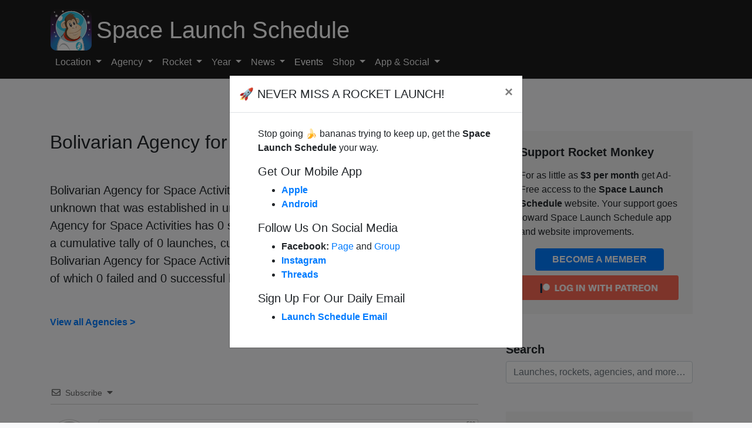

--- FILE ---
content_type: text/vtt; charset=utf-8
request_url: https://video-meta.open.video/caption/JAveswuRA2Bj/f39ff41ad825bb48e2666b22b2854fa3_en.vtt
body_size: 55606
content:
WEBVTT

00:01.839 --> 00:08.000
db in the building what it do DB what's good what's good what's good everybody citizens hope everybody's having a

00:08.000 --> 00:14.160
wonderful Friday that's right yes sir and I heard you have something special planned for Red man is that Am I saying

00:14.160 --> 00:21.160
too much too soon man i got something up my sleeve but we'll get to that a little later today

00:22.080 --> 00:30.640
you all right with me DB rockland County's Queen Brooklyn Star

00:30.640 --> 00:34.480
vocabulary fixing ourselves

00:41.230 --> 00:44.280
[Music]

00:49.800 --> 00:58.198
citizens take off take off

01:03.680 --> 01:10.119
[Music] [Applause] [Music]

01:10.119 --> 01:13.119
really

01:18.280 --> 01:23.640
brownsville come on man figure

01:23.640 --> 01:33.079
out that you know I'm 99 come on with me

01:33.079 --> 01:38.759
up and up the perfect time to see your

01:38.759 --> 01:45.360
man goddamn diamonds up give me that give me that give me

01:45.360 --> 01:50.600
that give me that hey get him hit him hit

01:50.600 --> 01:56.720
him in the building yeah he ain't lying straight facts merry Friday citizens ram

01:56.720 --> 02:02.329
man is up in the building [Music]

02:03.200 --> 02:08.479
we already swear up in this [ __ ] y'all oh wow

02:08.479 --> 02:15.599
i involved myself there you go i ain't mad at you be you feeling good do you do

02:15.599 --> 02:20.720
you since 98 since 98 she was the first to ever say it she was the first to coin

02:20.720 --> 02:28.440
it is the first to come out of hip-hop culture and get her own TV series back in 1919

02:28.440 --> 02:32.920
1992 the movie starv2

02:34.760 --> 02:49.760
[Music]

02:49.760 --> 02:55.480
call us 3 3 4 [Music] 5

02:55.480 --> 03:02.239
back [ __ ] [ __ ] back when I'm licking off when I'm getting off these [ __ ]

03:02.239 --> 03:10.239
with no easy for sure

03:10.680 --> 03:13.680
between

03:19.330 --> 03:25.599
[Music] South and you ain't got to love me trust

03:25.599 --> 03:33.680
me your people and they don't pull through i'mma do me got to do you so weak i can

03:33.680 --> 03:39.560
see right through i'mma do me you got to [Music]

03:39.560 --> 03:47.040
do me do you see you out there getting yours i'mma get mine too i'm

03:47.040 --> 03:52.720
do you like a Cherokee

03:52.720 --> 04:00.080
get me some ow you stupid happy Friday citizens we made it we made it man we Hey we made it

04:00.080 --> 04:07.439
it's frequency Friday who we got on the line david in Dallas is on the line right now what up Dave gang gang what up

04:07.439 --> 04:14.319
hey what up morning crew hey hey hey hey hey hey what up David what's the word man hey hey big homie Sway yes first and

04:14.319 --> 04:21.519
foremost I'll be in attendance June 5th in LA yes yes what he's talking about is June

04:21.519 --> 04:26.639
5th we're doing our garage series in in LA we got headliners already booked

04:26.639 --> 04:33.120
Jagged Edge okay and we got a few other bangers that's going to be there we haven't announced yet i was on the phone

04:33.120 --> 04:39.600
with somebody last night HB that I invited to perform i can't say his name yet okay but that's going to be in LA

04:39.600 --> 04:46.960
red if you there you're part of the team you got an automatic seat on the stage what date is that that's Thursday June

04:46.960 --> 04:52.160
5th LA bt weekend bet1 weekend you might be out

04:52.160 --> 04:59.759
there say no more say no more say no more game one game one of the NBA finals also that night

04:59.759 --> 05:05.680
say no more calendar man hype the schedule up that's what's up man so we going to see you there man and and you

05:05.680 --> 05:12.960
know we still got opportunity for people who want to go to our Tuesday January June 3rd karaoke night yeah the happy

05:12.960 --> 05:18.880
hour karaoke night pull up uh all you got to do is email hbhappyourc@gmail.com first and last

05:18.880 --> 05:25.880
names got to be 21 okay and if you want to go to the garage series all you got to do is email partywith sway@

05:25.880 --> 05:31.280
swaysuniverse.com partywith sway@waysuniverse.com all right Dave I'mma see you there man

05:31.280 --> 05:36.479
we appreciate your support Dave yeah I'm sorry i'm sorry to cut y'all

05:36.479 --> 05:41.919
off second way real fast to Mr noble hey dog i've been rocking with you since you

05:41.919 --> 05:47.440
were on that uh I got my mind made up you know what I'm saying and I spit yeah

05:47.440 --> 05:53.759
dog i heard you split i was like "This dude is the truth i put I put down my spliff this morning i'm walking my dog."

05:53.759 --> 06:00.240
What reggie Noble back on you put down the spliff you're supposed to have that leg right now in honor of you homie i

06:00.240 --> 06:06.280
appreciate that my brother thank you my brother thank you my brother

06:06.319 --> 06:13.120
y'all have a blessed day man i love y'all keep doing what you do yo hey David yo you ready you a citizen you a

06:13.120 --> 06:18.919
citizen of the Swag in the morning show man

06:21.450 --> 06:27.280
[Music] don't get me started bro yeah man welcome to the show frequency Friday

06:27.280 --> 06:33.120
sway in the morning heather B Tracy G the whole gang is here lonnie Light Z is here we even got Drew in here that's

06:33.120 --> 06:39.680
right torch in here db in here billy talk it's like a jersey

06:39.680 --> 06:45.120
takeover red man the newest member to Sway in the morning hey talk about it hey man red it's good to have you as a

06:45.120 --> 06:52.080
part of the team man we've been Yo man we've been doing this [ __ ] for decades now we're doing it on a whole another level absolutely bro yeah man it's great

06:52.080 --> 06:57.440
to be here bro yeah man yo you you know this ain't something that's new to you man you've been a public figure for a

06:57.440 --> 07:04.160
long time i feel like there's nothing you couldn't do if you set your mind to it bro no it it's it's once you put your

07:04.160 --> 07:09.680
mind to it and you got the passion to do it you can kill it it's about the passion right you know especially when

07:09.680 --> 07:15.680
you got to wake up in the morning you got to have passion you got to have passion but you see when

07:15.680 --> 07:21.280
them mics turn on that's right it's a whole different ball game a whole

07:21.280 --> 07:28.160
different ball game man that's right now Red Man's going to hang out with us today co-hosting he's co-hosting so we

07:28.160 --> 07:33.520
going to let him take the calls have the be all right co we got Jessica from Canada on the line what up Jessica

07:33.520 --> 07:41.919
jessica what up happy Friday hey good Friday yeah Jess you know the vet energy

07:41.919 --> 07:47.759
yes sir and um I'm I'm getting married i just got proposed to last night so I'm

07:47.759 --> 07:57.199
going to be off yeah wow we in line now i'm taking names wow

07:57.199 --> 08:02.560
she said she doing what names taking names aims for what well just in case

08:02.560 --> 08:07.919
you know in case the marriage doesn't go through you know well you already

08:07.919 --> 08:13.120
thinking about it already damn well just in case you know that I have a backup

08:13.120 --> 08:18.319
list you know nah Jessica you're going into it all wrong i'm kidding i'm All

08:18.319 --> 08:25.120
right all right Jessica how did you propose Jess or she how'd

08:25.120 --> 08:30.720
your partner propose uh singing a song because we write music

08:30.720 --> 08:39.919
together and I pulled out the 12 string guitar and he proposed to me serenating me oh

08:39.919 --> 08:45.440
uh to propose so it's nice i've known him for over 15 years he's a good man oh

08:45.440 --> 08:51.040
great man y'all had a drink after that proposal damn right

08:51.040 --> 08:58.720
that's right drink drink and then so Yes sir

08:58.720 --> 09:05.279
that's right hey what what's his name Jess what's your uh fiance fiance's name

09:05.279 --> 09:13.040
paul paul paul paul paul we got to give him a Paul paul Siori

09:13.040 --> 09:18.640
yeah so I'm going to be Jessica jessica Siori jess sounds so happy you

09:18.640 --> 09:25.720
got a little ring to it right you want to give him citizenship hey Jess jess you

09:25.720 --> 09:35.300
Jess is the best jess is the best paul got it all y'all both way in the morning

09:35.300 --> 09:42.360
[Music] we triple We triple teamed on him that's right all right langela is on the line

09:42.360 --> 09:49.920
landula landula hello oh okay hey hello the real name

09:49.920 --> 09:56.160
happy Friday everyone what up to you happy Friday langela thank you thank you

09:56.160 --> 10:03.120
it's Langela oh Langula okay but still

10:03.120 --> 10:10.160
what's the What's the culture of that name uh Langela kula kangula kangula it's

10:10.160 --> 10:18.160
Langela yeah um so my godmother gave me that name um she said that it's originated out of

10:18.160 --> 10:24.079
Hawaii okay what does what does that mean

10:24.079 --> 10:31.120
um angel god's angel oh that's pretty yeah langela got to look that up what do

10:31.120 --> 10:38.160
people call you as a nickname angela lely

10:38.160 --> 10:45.279
we should give her a new nickname really what sure ly what else they call you

10:45.279 --> 10:52.240
lala lala yeah langula langula yes can

10:52.240 --> 10:57.519
can I say can can if you put your mind to it

10:57.519 --> 11:02.000
that's right there you go

11:03.880 --> 11:11.120
can I show you can can I or whatever you can i rock with rock with all right okay

11:11.120 --> 11:18.399
yeah first time first time caller first time caller first time you doing it too much

11:18.399 --> 11:23.680
go ahead welcome her to the show hey Langela thank you Langela

11:23.680 --> 11:30.800
yes Langela yes you are now a citizen of Sweat in the

11:30.800 --> 11:38.800
morning that's right you made it you made it now

11:38.800 --> 11:43.920
that's right look can have a beautiful day all right oh okay okay kid that was

11:43.920 --> 11:49.519
a good one red man's hanging out with us today newest member of the show kino's on the line from Illinois welcome to the

11:49.519 --> 11:55.600
show Kino hey how y'all doing good morning good morning good morning everybody good

11:55.600 --> 12:03.040
morning what up man tracy what's up Tracy D keani uh Twitch DB and one of my

12:03.040 --> 12:12.000
favorite MC's of all time Mr red kino Kino Kino i always want to say something

12:12.000 --> 12:18.720
that since I've been a fan of yours you are my favorite rappers of all time

12:18.720 --> 12:24.800
with your stanking ass with your stanking ass k with your stinking ass thank you brother what's your favorite

12:24.800 --> 12:30.560
album uh all of them all right that's what I like to hear that's right it's like I

12:30.560 --> 12:37.120
was a fan of EPMD and like once they once you wrote they rolled you out I was like "Who is this cat that's witty

12:37.120 --> 12:42.639
comical and lyrical and stays in the pocket that's he just dope and that's

12:42.639 --> 12:49.120
you?" Hey thank you Kino i really appreciate that brother where you from i'm from East St louis Illinois i saw

12:49.120 --> 12:55.120
you when you came to Pops too with Meth how long ago was that that was about a

12:55.120 --> 13:01.680
few years ago yeah definitely definitely yo Kino what is it like man i remember when I was growing up if I if I would

13:01.680 --> 13:08.480
have got a chance to talk to somebody like a a Rock Kim you know if I was to call in the radio station and be like

13:08.480 --> 13:16.000
"Oh [ __ ] excuse me it's Rock Kim right yo Ra I wouldn't even know what to say with to him man." But nowadays you could

13:16.000 --> 13:22.079
actually speak directly to Red Man how does that And you're so calm about it like you and Red been hanging out how

13:22.079 --> 13:28.880
does that feel bro cuz he's one of my favorites man it's like And I've spoke to uh Rakim before i met him as well

13:28.880 --> 13:33.560
[ __ ] name drop

13:35.279 --> 13:42.000
what I want to ask Red Man is in light of the Superman movie coming out is he going to make a video for Superman lover

13:42.000 --> 13:47.120
and is it going to be skydive oh [ __ ] damn all right first of all I

13:47.120 --> 13:52.720
didn't even know I had a Superman lover movie coming out i did the animated Superman movie it's a new movie coming

13:52.720 --> 13:58.079
out new Superman movie get out of here so you the Superman lover right so hey

13:58.079 --> 14:03.120
you flying too yo that's you you [ __ ] right why they ain't call me for that yo

14:03.120 --> 14:09.360
I got to speak to my manager about that Kino i got to speak to my agent on that soundtrack too yeah I need to be on that

14:09.360 --> 14:14.639
man thank you for letting me know that i got to talk to my agent about that Kino man that's right man but Kino let me ask

14:14.639 --> 14:21.680
you something let me know i can I can you know can I get it like a little little one to two% you know one or two%

14:21.680 --> 14:27.360
you want 2% already [ __ ] damn damn Kino's a hustler cuz your your guy

14:27.360 --> 14:33.120
that you talking to that ain't a ain't pushed the button more than that kino if

14:33.120 --> 14:39.839
I if I get the job I'm going to send you a vinyl album right to you you just stay in touch with the morning show and if I

14:39.839 --> 14:45.680
get the job I will get you a vinyl right to you that's worth $50 there you go bro

14:45.680 --> 14:51.519
i don't care i I I appreciate that man yo these fans are different

14:51.519 --> 14:56.800
yo yo Kino that's love man it it it could have been could have been man

14:56.800 --> 15:02.639
right right but that ain't how we do on the SW in the morning show but let me ask you a question Kino

15:02.639 --> 15:08.399
kino what's up Kino you doing me like the B you doing me

15:08.399 --> 15:14.720
like be baptized no no Kino no no listen up listen up Kino listen up you are now

15:14.720 --> 15:19.639
a citizen of Sway in the morning show

15:20.800 --> 15:26.000
come on man we got Red Man hanging out the whole gang is here that's right let's get to this frequency Friday

15:26.000 --> 15:32.720
morning motivation mix db what you got planned man uh you know we got to do something special for the man of the hour Mr reggie Noble is in the building

15:32.720 --> 15:37.839
so I did that little motivation mix with some of Red Man classics there it is and

15:37.839 --> 15:46.560
we got political news well no ask Mike ask Mike with Mike Muse coming up after the mix shave for five db you the

15:46.560 --> 15:52.800
greatest there it is appreciate it new brother yes sir new drop new drop alert

15:52.800 --> 15:58.480
new drop alert new drop alert hey man anytime DB thank you for that mix too

15:58.480 --> 16:05.600
brother absolutely my pleas got a good show today nim's coming by shaq is coming by shack Diesel i just saw him at

16:05.600 --> 16:12.839
the Kendrick Lamar concert in LA but he's with us today the one and only Mike Muse is in the building

16:12.839 --> 16:19.360
m what's up what's up oh what's up what's up what's up everybody how y'all feel how y'all feeling mike I thought

16:19.360 --> 16:24.639
Mike was about to curse i have never heard him curse on air yeah I caught myself real quick

16:24.639 --> 16:31.600
right we'll talk about that we got to ask Mike coming up right yes you can ask Mike Muse any question under the sun

16:31.600 --> 16:36.880
about any topic right and he will do his best to give his perspective just saw

16:36.880 --> 16:43.680
him at the Beyonce now Kendrick Lamar concert yes but he could talk sciences uh he could talk politics of course

16:43.680 --> 16:49.920
right fashion yes uh cheese wine whatever you want better than AI

16:49.920 --> 16:55.680
huh ai got the human AI that's right mike Muse mike Muse coming up next

16:55.680 --> 17:00.160
citizens flood the phone lines i want that drop

17:01.240 --> 17:08.558
8887423345 ask Mike anything that's up next citizens do you need some advice or

17:08.559 --> 17:13.839
maybe you have a question that Google can't answer call us up cuz you can ask

17:13.839 --> 17:19.120
Mike on Sway in the morning with Heather B and Tracy G yes indeed ladies and

17:19.120 --> 17:25.079
gentlemen Frequency Fridays we got our our newest member Red Man joining us today yes

17:25.079 --> 17:30.400
sir second day it's his second day at work for with us huh that's right that's

17:30.400 --> 17:36.400
right right man red is earning his way up Heather that's right way all the way up that's right you know he's underneath

17:36.400 --> 17:43.840
Keelani right now but you know oh my he beneath a well Keelani is a production

17:43.840 --> 17:50.160
assistant now i'll take that i like to work my way up ain't nothing wrong with that right i love to put in the work so

17:50.160 --> 17:56.640
I can earn it and when I get it I can say I did it come on man right right

17:56.640 --> 18:02.559
it's a winning attitude right there that's right hey Red let me let me throw this to you man um as you see on this

18:02.559 --> 18:07.919
show nothing in the scripted is all improv basically right right so I'm going ask you to ask Mike the first

18:07.919 --> 18:13.520
question anything that's curiosity you might have that you want to ask him maybe he can answer a question or give

18:13.520 --> 18:21.360
you some advice anything global you know nature arts language anything wow yeah

18:21.360 --> 18:27.840
that's crazy that is crazy the human AI right here yes yes oh wow i have to

18:27.840 --> 18:32.960
think about that bro like I'm Take your time appreciate that Heather show them

18:32.960 --> 18:39.120
okay so in the interim I have a question for Mike let's go you mentioned Sway that Mike was at the Beyonce concert

18:39.120 --> 18:45.360
right so I automatically went to his Instagram and I liked it and put fire emojis however I'm ready to retract

18:45.360 --> 18:51.600
those because I saw in his location he put Metife Stadium but then I read his

18:51.600 --> 18:58.960
caption "Oh my gosh Beyonce's concert was amazing last night in New York City." What

18:58.960 --> 19:06.160
i would like to ask with my fellow New Jerseyians sitting right next to me why would you confuse America the world and

19:06.160 --> 19:11.760
all of the Mike Museians out here and and and put that out there Matt Life

19:11.760 --> 19:16.960
Stadium New York City you're confusing the people well first of all I I take I

19:16.960 --> 19:23.039
take offense to this as you're doing that with Red Man sitting right there right you know personally how much I

19:23.039 --> 19:30.240
love Red Man and so I would never want to do anything to disrespect Jersey by way of disrespecting Red Man so the

19:30.240 --> 19:35.440
setup is wrong right and it's very faulty of you just want to say that as I

19:35.440 --> 19:41.360
continue Red Man I love you thank you no matter what I say next I still love you thank you brother thank you brother

19:41.360 --> 19:47.440
heather B no one knows that you're going to a concert in New Jersey and so I want to make sure for people who live in

19:47.440 --> 19:52.640
Indiana Ohio Nebraska when they come to see a concert they know to fly into New

19:52.640 --> 19:58.799
York and not New Jersey it's more of a information thing right and to give

19:58.799 --> 20:04.960
perspective Heather raised her hand oh my god yeah okay the lies and the false

20:04.960 --> 20:10.000
human AI you can fly into Newark airport not

20:10.000 --> 20:16.080
right now you don't well you may not want to but you can fly into New York airport but here's the trickery that

20:16.080 --> 20:21.200
he's telling the public if you fly into New York and then you realize MetLife

20:21.200 --> 20:28.159
Stadium is in New Jersey you're gonna be pissed the hell off that's true that's like 90 minutes away from information no

20:28.159 --> 20:33.200
no no see now we're getting to something right about information it's logistically better and more

20:33.200 --> 20:39.360
economically sound for individuals who have saved up their money for the year to come to New York for like a weekend

20:39.360 --> 20:45.360
in order to go to an expensive concert you'll fly into LGA you'll find a hotel in New York City you literally just go

20:45.360 --> 20:51.600
into Penn Station you get on the New Jersey Transit you'll be at They're working back now but then it'll be

20:51.600 --> 20:57.840
you'll be from Penn Station to Metife Stadium in like 20 minutes then after the concert's over you take New Jersey

20:57.840 --> 21:03.240
Transit which is a phenomenal transit system recommend that you guys have and take it right

21:03.240 --> 21:09.760
back right back into right back into New York City way to go Mike yeah I got you man and then from there they can

21:09.760 --> 21:15.760
experience New York from there they can go to a show good restaurants

21:15.760 --> 21:23.280
it's false information did he answer your question absolutely not he he worked his way out of it but he didn't answer it and look at Red red is Oh yeah

21:23.280 --> 21:28.960
work way to work mike Red ain't used to mic mute you got a question for him now this is not fair

21:28.960 --> 21:36.240
it's just not fair cuz red is sitting right there should you use a Q-tip for your ear

21:36.240 --> 21:41.600
really great question uh most think that you should uh but most doctors advise

21:41.600 --> 21:49.280
that you don't um because you can do the damage in the inner canal aspect of your ear so if you do use a Q-tip you want to

21:49.280 --> 21:55.760
just massage it gently just on the outer portion of the ear and don't go in deep to it right um and so that to prevent

21:55.760 --> 22:00.960
that and things you can do is just to make sure when you're in the shower you allow the water and a washcloth to

22:00.960 --> 22:06.480
constantly run over your ear to clean it uh but you don't want to go digging in your canal because you can do damage to

22:06.480 --> 22:12.400
your ear okay okay how about Could you Should you use All right i in the

22:12.400 --> 22:19.760
morning when I brush I I use baking soda mhm can that damage your teeth using it

22:19.760 --> 22:27.120
instead of making a paste out of it you you can't damage your teeth um with that baking soda is is good for your teeth i

22:27.120 --> 22:32.320
I wouldn't A lot of dentists don't recommend it though i was just about to say I wouldn't do it on a constant basis

22:32.320 --> 22:38.640
right but if you're doing it once or twice uh to get like a nice deep clean I would do that but I wouldn't extend

22:38.640 --> 22:46.640
beyond that all right cool tracy you want to get in yes I want to get in i want to get in tag me in tag me in tag in yo what's up what's up as a lover

22:46.640 --> 22:53.080
thank you my friend as a lover and a master of communication can you share with us two-part question how many

22:53.080 --> 22:59.280
languages you speak and what you think is the most gorgeously sounding language

22:59.280 --> 23:04.559
of them all regrettably just one sway damn yeah regrettably I say America kept

23:04.559 --> 23:10.400
you dumb they did they did in high school I took two years the minimum requirement cuz America loves to do the

23:10.400 --> 23:17.679
minimum um and I had wanted to do four years but I didn't get along with my teacher um for the uh second two so we

23:17.679 --> 23:22.799
switched and then in college because of my degree engineering they didn't

23:22.799 --> 23:28.480
require us to take a foreign language our classes were already so hard they didn't want to do another language um

23:28.480 --> 23:33.679
but if I was to do it over again I do speak French basic and I think French is

23:33.679 --> 23:37.720
pretty much the most beautiful language

23:38.720 --> 23:46.480
bonjour sabah oh you said we Okay

23:46.480 --> 23:52.159
french fries all right there you go hey what's the most beautiful French french okay heather could speak a lot of

23:52.159 --> 23:57.520
languages speak French Heather french fries there it is we got Rick on the line from

23:57.520 --> 24:02.559
Alabama we're in the middle of Ask Mike rick what's your question hey Rick good

24:02.559 --> 24:07.600
morning y'all what up Rick good morning good morning y'all what's good what's good i'm calling from Huntsville Alabama

24:07.600 --> 24:14.960
the home of Trans Lee and uh I got a question from Mike Muse man uh about politics and so I wanted to ask about

24:14.960 --> 24:20.400
the the Real ID or what we call the Star ID here in Huntsville Alabama mhm um the

24:20.400 --> 24:26.159
deadline for it it was enacted by Trump but the uh deadline has passed and I'm just trying to see what the

24:26.159 --> 24:31.760
repercussions are for that for not getting that ID mike well just to clear things up it wasn't enacted by Trump so

24:31.760 --> 24:37.679
the Real ID was created in response to 9/11 um and so what happened was those

24:37.679 --> 24:44.480
terrorists were able to get on the plane without having due diligence and the background checks and so the Real ID is a response to that it was supposed to go

24:44.480 --> 24:51.279
in effect in the early 2000s but because logistical challenges and COVID it it was delayed multiple times but now that

24:51.279 --> 24:56.799
it is in effect but it doesn't prevent you from still being able to get it so whenever you go and renew your license

24:56.799 --> 25:02.240
at the DMV I encourage everyone to do it soon you need to do it so you can get the real ID so you can get on an

25:02.240 --> 25:07.919
airplane if in the interim if you can't get an appointment soon with the DMV if you have a passport you can use your

25:07.919 --> 25:14.240
passport uh to replace your ability to be able to get um onto an airplane also too I encourage individuals to get with

25:14.240 --> 25:20.960
TSA um Global Entry that also too helps with the process but it's not too late i mean the deadline has passed in a sense

25:20.960 --> 25:27.279
way of you can't get on the plane if you don't have that real ID currently um so

25:27.279 --> 25:34.240
but you can still keep applying to get the Real ID in the interim use a

25:34.240 --> 25:40.240
passport but also two if you don't have a passport and you have a flight emergency purposes there are things that

25:40.240 --> 25:45.679
you can bring um to the airport in order to help prove who uh who you are

25:45.679 --> 25:50.720
definitely look up the requirements though online i don't remember all the documents but you can still Can you get

25:50.720 --> 25:59.120
a standard driver's license without it being a real ID you're getting into the dynamics of um

25:59.120 --> 26:04.559
legal status okay um and but you you you have in order to prove that you are who

26:04.559 --> 26:10.240
you are you you have to get a real ID but you can get a license that doesn't have a real ID okay okay thank you mike

26:10.240 --> 26:17.440
M this is Ask Mike i'mma come to you in a second Khani but Adrian is on the line from Are you from LA Adrian i'm in LA

26:17.440 --> 26:23.919
right now i called the other day i live in Texas but I'm in LA right now what up Adrian what up Adrian adrian

26:23.919 --> 26:31.279
adrian what's your question Adrian so I wanted

26:31.279 --> 26:38.559
to ask Mike how did you how did you feel about the Antabellum plantation that burnt down

26:38.559 --> 26:45.520
yes um I don't I'm not a believer in these plantations um right i'm not in a

26:45.520 --> 26:50.799
believer of the tourism that's associated with plantations exactly um

26:50.799 --> 26:57.120
let me take that back i'm not I don't support weddings and events being taken

26:57.120 --> 27:05.039
place at the plantations but what I do support is having the plantations there to remind Americans of

27:05.039 --> 27:11.279
the tragedy and atrocity that was done to black Americans when plantation hold

27:11.279 --> 27:18.080
on yep so what we have to be mindful of is that when we want to see these statues

27:18.080 --> 27:24.000
removed and thrown into the ocean and and I get the anger and I get the rage but we lose out on the ability to teach

27:24.000 --> 27:30.400
future generations the impact that those statues had on black Americans and you

27:30.400 --> 27:36.799
lose out on the ability to teach the history i know it's uncomfortable to hear nobody wants to see that but if we

27:36.799 --> 27:43.919
keep erasing what happened to us we won't they won't be reminded of what they did and then they won't be aware of

27:43.919 --> 27:49.760
the structural racism that exists today due to what happened on those plantations and so when you eliminate

27:49.760 --> 27:55.279
all that you eliminate the ability for us to tell the story it's exactly why they still have the Holocaust Museum

27:55.279 --> 28:02.080
it's exactly why Ashwitz is still there that's exactly why those gas chambers are there they want you to remember what

28:02.080 --> 28:08.000
you did to the Jews they want you to remember when you take a tour of that Oshitz museum and you walk through those

28:08.000 --> 28:14.960
gas chambers they want you to feel it they want you to imagine that gas being emitted they want you to imagine those

28:14.960 --> 28:21.240
shoes being burned in the furnace right it's a reminder so that we don't repeat it again um and so we don't have

28:21.240 --> 28:27.520
anti-semitism black people we have to see the same thing with the plantations but I not I do not support making an

28:27.520 --> 28:34.320
abandoned breakfast i do not support it becoming an event um I do not uh support people having uh parties there adrien

28:34.320 --> 28:41.360
thank you for your question you're a super citizen of the Sway in the morning show

28:41.360 --> 28:47.600
hit it DB yo Adrian have a great day thank you

28:47.600 --> 28:53.360
all right that concludes Ask Mike you got any more questions hit them up directly let them know where they can reach you mike yo hit me up at I am Mike

28:53.360 --> 28:59.200
Muse Mu Sm Twitter Instagram and threads tune in this weekend to the M show of the Saturday 400 p.m eastern Standard

28:59.200 --> 29:05.279
Time channel 126 Urban View and Sunday 2 p.m eastern Standard Time uh channel 126 Urban View and shout out to little Kev

29:05.279 --> 29:11.360
here i wanted to say congratul my first time seeing him since he graduated so I just want to say congratulations to you i'm very proud of you and what you did

29:11.360 --> 29:18.320
and all the uh founding funding that you got man congratulations your future is bright my guy man all right man coming

29:18.320 --> 29:26.320
up next we got sports with Heather B yep game two tonight with the Knicks and the Indiana Pacers sh

29:26.320 --> 29:33.279
Nick fans call up man we got have the be with your sports have the be what it look like it looks like last night game

29:33.279 --> 29:42.240
two went down in the Western Conference Finals between OKC and Minnesota newly crowned NBA MVP SGAA lot of

29:42.240 --> 29:49.440
abbreviations right there he uh listen he showed why he is the MVP of the league congratulations to him and not

29:49.440 --> 29:57.360
only did he take the MVP he went and gifted his entire team Rolexes and said "Thank you uh for helping me it's a

29:57.360 --> 30:03.360
team." Yes wait which leads to this question go for it ask

30:03.360 --> 30:09.279
I'm here for it you're a Hall of Famer you're an MVP done a lot i see a bunch

30:09.279 --> 30:17.279
of juices and coffees out here what you got that's what I do he gives Rolexes i give green juices

30:17.279 --> 30:22.799
what a Rolex going to do for your health shine bright like a diamond mentally

30:22.799 --> 30:30.320
it's good for mental health to look at i know Red get it man this dude exercises every day he runs 18 miles he does 1,000

30:30.320 --> 30:35.440
push-ups yeah i ain't got a Rolex though huh what is it i ain't got a Rolex though you ain't got a Rolex i ain't got

30:35.440 --> 30:40.600
a roll you ain't got a roll you need to join OKC

30:41.200 --> 30:48.320
sga gifted the entire team which helped her by the way dropped 38 last night in a winning effort 118 103 was the final

30:48.320 --> 30:53.520
score anthony Edwards he dropped 32 so he showed up last night but uh our guy

30:53.520 --> 30:59.919
man Randall did not so it it was like back and forth with this team and now they head back home down 02 they're

30:59.919 --> 31:05.679
going to have to figure it out because if OKC even gets one win in Minnesota it

31:05.679 --> 31:12.159
is going to be hard to dig themselves out of that hole they going back home 0 and2

31:12.159 --> 31:17.760
wow yeah yo I mean it's just it's just bad

31:17.760 --> 31:23.440
news so tonight another game two Eastern Conference Finals New York Knicks

31:23.440 --> 31:29.440
tyler's wearing his colors you know he didn't want to put on the Knicks gear cuz he said it's bad luck but he decided

31:29.440 --> 31:34.559
to go low and just wear polo with the with the orange and blue tyler get on

31:34.559 --> 31:40.320
the mic man you've been screaming at Heather about the Knicks i'm a little quiet today i'm not What is that you're

31:40.320 --> 31:46.240
humbled you're humbled huh heather said it too like it's a lot of Nick fans that

31:46.240 --> 31:51.840
are saying Heather cursed the Knicks yo how you feel about She told you what was

31:51.840 --> 31:58.559
going to happen and it happened bro you know what it was man like I saw his pain from my dad when Reggie Miller played

31:58.559 --> 32:05.200
and now I'm finally starting to understand what you're talking about Heather but that's not saying I'm giving up on the series no you shouldn't yeah

32:05.200 --> 32:10.960
they still going to take it but damn that was hard to watch well let's let's talk to Benjamin he's in Indiana it's

32:10.960 --> 32:18.559
all about the Benjamins baby he might be a different what up Ben yo what's up it is all about the Benjamins but I want to

32:18.559 --> 32:24.159
say thanks for taking my call Red Man i can't believe you on the show

32:24.159 --> 32:29.679
appreciate you brother oh no problem that's one of my favorite movies y'all should have made more when you met the

32:29.679 --> 32:35.840
man on there but can't even talk about um them Pacers because why not i called

32:35.840 --> 32:41.039
up like a couple weeks ago when uh Hallebertton's dad got kicked out or you

32:41.039 --> 32:47.679
know suspended being at the games right but uh the Patriots about to show out again y'all

32:47.679 --> 32:54.720
saw what they do yeah and um you know you think the the Patriots going to win

32:54.720 --> 33:00.200
two in a row they won two in a row um and versus the

33:00.200 --> 33:06.960
Cavs so I don't see why they can't do it against the Knicks they're going to be in the garden dog it's different

33:06.960 --> 33:12.559
yeah but they already they already showed y'all what they can do in the garden already tyler Tyler you're not

33:12.559 --> 33:20.159
going to say nothing to this like come on man what was it that you told me the other day i'm bugging he bugging bro

33:20.159 --> 33:26.799
dropped four threes hallebertton had one and then Hallebertton had that game that that that tie the gun game and get the

33:26.799 --> 33:32.559
overtime and then y'all just show failed to show up in the uh overtime yeah I

33:32.559 --> 33:40.399
forgot to try to say something man you fight back fight back try to fight back

33:40.399 --> 33:47.600
listen man listen it is not over i still believe in my Knicks jaylen Brunson he the closer clutch player of the year i

33:47.600 --> 33:55.120
take Brunson over what's his name hallebertton and what's his name

33:55.120 --> 34:02.799
man but then got it correct you know what I mean you know the name i'm just saying Tyler

34:02.799 --> 34:09.839
what we were trying to explain to you before game one we were there we remember when Reggie Miller did this in

34:09.839 --> 34:15.919
real time like with the original choke yeah spikeley the Garden it's just tough

34:15.919 --> 34:22.079
and until the Knicks actually win a chip it's just hard to give them anything man i It's in the league's best interest for

34:22.079 --> 34:29.679
them to split tonight i want the Knicks to go 1-1 because otherwise it's a dud paces and OKC in the NBA finals is a dud

34:29.679 --> 34:34.878
you need a big city in there for people to watch yeah you don't need no big city

34:34.879 --> 34:42.560
all right Ben you're done you're a citizen man you're a citizen man out here man you need a big city

34:42.560 --> 34:48.480
you need a big city so I'm hoping they split but Hallebertton he may be on something man and Jaylen Brunson can't

34:48.480 --> 34:55.040
keep scoring 42 points and the team loses that That's just not good math but let's talk about it right they should

34:55.040 --> 35:01.359
have They should have won that game they should have won that game but there was a lot of bad calls and then there was a goend that would have saved them from

35:01.359 --> 35:07.520
going over you sound like what Indiana would have sound i told you Indiana would have to go in and beat them

35:07.520 --> 35:13.920
because it's in the best interest for the Knicks to win but we'll see game two tonight 8:30 p.m eastern Standard Time

35:13.920 --> 35:19.280
uh channel 215 will be covering don't forget about hockey these teams on the road to the Stanley Cup channel 9

35:19.280 --> 35:25.280
covering and baseball all weekend long as well as the WNBA shout out to the New York Liberty by the way they're winning

35:25.280 --> 35:31.440
games and shooting three-pointers channel 80 covering the ladies of the W thank you Heather Bean i saw you and

35:31.440 --> 35:37.680
exhibit sit down and do that interview together what was that like shout out to Ambrosia for putting that together yeah Ambrosia did their thing with that yeah

35:37.680 --> 35:44.960
absolutely um it was good like you already know X is my guy man that's my boy for years bro um yeah great attitude

35:44.960 --> 35:52.560
man great perspective on how he look at music in the world um it was something new that Ambrosia was doing uh putting

35:52.560 --> 35:59.040
together and I said you know what like they wanted us to initiate that movement so it was about us just sitting down

35:59.040 --> 36:05.200
collaborating on talk about each other's album music how we respect each other what we thought about the game and other

36:05.200 --> 36:11.040
artists so it was great it was great it was a it was a great seed that they planted and we was part you know part of

36:11.040 --> 36:18.800
it i I think sometimes those are the best people to sit and talk with artists or other artists right right right i've

36:18.800 --> 36:24.000
said that before and people really didn't understand that like they just thought I was just kind of having an ego

36:24.000 --> 36:29.920
about it but I think artists should you know critique or compliment

36:29.920 --> 36:35.040
other artists work i don't I I don't understand how you could not be an artist and sit there and review

36:35.040 --> 36:40.720
somebody's album you don't even really know what you listening for you're not even from this culture i don't get it so

36:40.720 --> 36:47.599
I I to Re's point I love Kingmaker i was actually shouting it out last night on Fly i think it's a great album and I and

36:47.599 --> 36:54.800
it's I hope people just give it a listen because they'd be pleasantly surprised that Exhibit hasn't lost a step at all

36:54.800 --> 37:00.160
yeah right kingmaker when you look at the um the canvas of the industry like

37:00.160 --> 37:07.200
broadcasting now if you look at the podcast at least in our culture who's the biggest podcaster joe Button joe

37:07.200 --> 37:13.760
Button yep who was Joe Button before he became a podcaster joe Button the artist the artist right you look at King Tech

37:13.760 --> 37:19.839
and Sway we were artists before we got to radio nory nori artist before he got

37:19.839 --> 37:26.960
to his podcast and so you kind of see that pattern of success in many ways and I saw you sitting down with Exhibit and

37:26.960 --> 37:32.320
just hearing you guys compliment each other i heard y'all sound a way I haven't heard you sound before and I

37:32.320 --> 37:37.599
thought that was great another thing you did Red is I'm a father of an amazing

37:37.599 --> 37:44.240
child she's a beautiful daughter she's at um grad school you know second year

37:44.240 --> 37:50.079
she's killing it just got an awesome summer job it means my pockets are going to get fatter

37:50.079 --> 37:56.160
this summer we'll pay for That's right pay for your own stuff but I and I want

37:56.160 --> 38:02.720
to appeal to fathers i want to appeal to parents so I'mma play something that Red Man said recently and I want to know if

38:02.720 --> 38:08.320
what he's talking about ever concerns you and what have you done about it and

38:08.320 --> 38:16.400
I was on his IG uh recently and this is what Red Man said public service announcement i want to talk to my queens

38:16.400 --> 38:22.839
my young queens and uh parents with kids it is a high alert right now a high

38:22.839 --> 38:28.160
alert women and kids have been missing for years no one talks about it but it

38:28.160 --> 38:35.760
is a high alert right now and I got a daughter and I got a lot of nieces and a lot of female cousins and I'm drilling

38:35.760 --> 38:43.480
them right now and I'm telling them to not accept anything from

38:43.480 --> 38:50.960
anybody no paper no business cards no money not even a compliment

38:50.960 --> 38:56.560
most likely is chemicals on that business card to get you drowsy for you

38:56.560 --> 39:02.880
to be taken away and that's not all he said but man I want to thank you for

39:02.880 --> 39:09.200
saying that you know because I don't I'm not sure we we're walking around unconscious about the dangers right now

39:09.200 --> 39:15.920
in this world this is a dirty world what made you post that and and where did you get this information from uh you know me

39:15.920 --> 39:23.000
and my girl we always like sit and research uh what's going on with the world and try to prepare oursel as well

39:23.000 --> 39:29.200
but we've always we've always been in tune of you know and not only just me

39:29.200 --> 39:34.320
like people who I I'm in touch with like shout out to my sister Mina she's on the

39:34.320 --> 39:39.920
IG shout out to Mre um you know like I said before kids and

39:39.920 --> 39:48.000
women have been gone missing for years like even in New York alone is over 300 and 300,000 kids missing no one talks

39:48.000 --> 39:56.240
about it right yeah it's it's a lot it's a lot the numbers are high the numbers are high um what made me talk about that

39:56.240 --> 40:03.119
that day um for some reason being a child of God that I am right i

40:03.119 --> 40:09.520
woke up to my algorithm of like I check sometimes I just I'm I'm not on social

40:09.520 --> 40:17.119
media a lot but I check it to see what my post did right and that morning for some reason it was

40:17.119 --> 40:22.160
just backtoback not even a break of nothing comedic or music it was just

40:22.160 --> 40:27.599
backto back post about women missing children missing like 15 in a row and I

40:27.599 --> 40:35.359
was like "God are you trying to tell me something?" So after that I I I alerted my girl i talked to her i talked to uh

40:35.359 --> 40:42.560
my daughter talked to my nieces like "Yo listen." And these are stories of people like that's going through it that I

40:42.560 --> 40:48.160
spoke upon like and it's not just one it's not like I just hold one hel uh saw

40:48.160 --> 40:54.160
one story and just reacted it's numerous if you build your algorithm up of

40:54.160 --> 41:00.319
awareness of women and kids it is numerous stories of how criminals are

41:00.319 --> 41:06.400
getting crafty yeah on how they're taking women and and like I like how

41:06.400 --> 41:12.079
crafty is it to to put chemicals on a dollar bill or money and they touch it

41:12.079 --> 41:18.960
and they just get drowsy and they sometimes may pass out and this is like stories of other people so I just

41:18.960 --> 41:26.160
thought it was my duty of an artist a person of the world a a child of God to

41:26.160 --> 41:33.119
put that out that information out cuz I I have a daughter just like you have a daughter and I have nieces so if I'm

41:33.119 --> 41:39.440
going to tell my young queens I want to be able to support other fathers and their young queens and their queens as

41:39.440 --> 41:45.440
well so I'm just being obedient and like after that post cuz that post like did

41:45.440 --> 41:52.000
extremely well on far as people being aware a lot of people called me like some of my personal friends and they was

41:52.000 --> 41:57.839
like yo bro is that really happening i'm like what my bro you're not alerting

41:57.839 --> 42:04.960
your wife you're not tuned in to alert your daughter your kids of what's going on even if some people thought it was

42:04.960 --> 42:12.560
false information on the internet that is good information to just learn and have on on the brain when you move part

42:12.560 --> 42:17.920
of your arsenal of moving as a woman and parents with kids because they are

42:17.920 --> 42:22.960
getting crafty don't take my word for it i always say never just take my word go

42:22.960 --> 42:28.160
research what I said go on follow people's stories listen to the stories

42:28.160 --> 42:35.839
build your al algorithm up to get these stories and you'll see how many countless stories

42:35.839 --> 42:43.680
there are about kids and women especially women right now so I would advise everyone to be aware of what's

42:43.680 --> 42:48.960
going on because these criminals and these traffickers are getting very

42:48.960 --> 42:55.119
crafty on how they get women it's so funny when Red did the post um the first thing I thought about was something that

42:55.119 --> 43:01.040
my uncle had told me a long time ago you know back in the hood they would just put flyers on cars yeah and you know you

43:01.040 --> 43:06.400
just come out you just get frustrated you remove it you just take it off you don't even read it half the time you

43:06.400 --> 43:12.079
just take it off throw it down and my uncle said to me one time "Don't touch that." Like he was like "You don't know

43:12.079 --> 43:18.400
who who hands." He said it from a a cleanliness purposes you don't know who hands on the car and he started telling

43:18.400 --> 43:23.520
me "Take a broom or take something and and move it off my car." One of the things you take the ice off don't put on

43:23.520 --> 43:29.960
your hands cuz the first thing we do we grab something with our hands 5 minutes later we'll do like this we touch your

43:29.960 --> 43:36.319
eyes when you said that that was the first thing I thought about we touched so much we never realized those things

43:36.319 --> 43:42.880
could be laced with something to knock us right out absolutely absolutely we we um and admit I ain't going It's

43:42.880 --> 43:48.800
something I concern myself with all the time you know what I mean cuz you know my daughter's an adult and she out in

43:48.800 --> 43:56.960
the world she travels she does all these different things other people's children that's right it's something and there's some grimy ass evil people that are out

43:56.960 --> 44:03.920
there that don't give a damn women working for grimy ass men just women who's recruiting women you know

44:03.920 --> 44:10.160
that part is crazy right they they setting you up you know they driving up in vans they double parking you get

44:10.160 --> 44:15.760
stuck between the van and your car and they try they kidnap you they do all these different things they act like

44:15.760 --> 44:22.079
you're Uber driver as well right i spoke on that as well it's like so many stories with these Uber drivers it's

44:22.079 --> 44:29.680
like actually like people are the new cocaine right now people are the new drug right now facts for some reason

44:29.680 --> 44:35.839
people have became the new uh uh expansion of drugs to be sold to make

44:35.839 --> 44:41.839
money off of right now and it's dangerous it's dangerous we got David is

44:41.839 --> 44:46.960
on the line from Ohio welcome to the show David dave hi David appreciate

44:46.960 --> 44:52.960
y'all how you doing sway Heather B Casey G what's up David what's good bro red

44:52.960 --> 45:00.000
man i I I just want to say man I'm I've been a fan of you and I'm a fan of the way you advocate for the world you know

45:00.000 --> 45:07.760
what I'm saying and what you talking about really touched me because two years ago I lost my baby girl to a

45:07.760 --> 45:13.839
similar situation somebody snatched my little girl you know what I mean and

45:13.839 --> 45:21.760
sorry to hear that they ended up you know we they ended up finding her body 7 months after she was taken you know but

45:21.760 --> 45:27.440
it was it's it's just a thing that we need more awareness of because it's this

45:27.440 --> 45:34.160
is real this is not something that just happens and then two weeks later it's like something else and it just distract

45:34.160 --> 45:40.480
us because the powers that be don't want us to speak on this right you know what I mean they don't want us to get more

45:40.480 --> 45:47.760
people aware of what's going on so we can protect our own protect other innocent women and children that this is

45:47.760 --> 45:54.160
happening to every single day like and it hurts like it's it lowkey

45:54.160 --> 45:59.280
brought tears to my eyes when you start speaking on it but I'm I appreciate it i

45:59.280 --> 46:05.520
just wanted to let you know firsthand that I appreciate your work and the way that you speak on these things and let

46:05.520 --> 46:12.560
people know that this is really going on in the world man I really do appreciate it uh Dave man I'm sorry to hear about

46:12.560 --> 46:18.000
your daughter man like that that's that that's this is exactly why I said it bro

46:18.000 --> 46:25.280
like and it's like to a point where people don't believe until it really happened to them so I cannot like

46:25.280 --> 46:33.119
imagine what you and the family is going through my blessings and prayers to you and the family bro um Yeah bro oh sorry

46:33.119 --> 46:38.240
no no i was just saying let's just can pray the best thing we can do is just pray about it and just ask God to

46:38.240 --> 46:45.200
protect our family man so Dave I I really appreciate you sharing your story hopefully your story and what you just

46:45.200 --> 46:51.760
said will uh help others in this time that I'm speaking on this issue right now so thanks again for sharing Dave

46:51.760 --> 46:57.160
babe you mind saying your uh daughter's name three times please so we could rap

46:57.160 --> 47:03.599
janiah janiah janiah rest in power man okay David thank you

47:03.599 --> 47:10.319
for your call brother thank you David thank you right Mike Mules you wanted to add yeah first sorry uh Dave to hear

47:10.319 --> 47:16.880
about your daughter that's sad uh Redmond thank you so much for amplifying this i think you're a true testament of the responsibility that artists have to

47:16.880 --> 47:22.640
to bring issue to this so thank you for accepting that responsibility not everyone does um just for citizens out

47:22.640 --> 47:28.079
there just to give some practical tips and tools that can help in these different scenarios and cases one there

47:28.079 --> 47:34.000
are testing strips that women and girls can have when they're going to bars and restaurants to make sure their drinks

47:34.000 --> 47:39.920
are not laced so Google that to get the strips that you need um I personally and I'm sure this way in the morning we

47:39.920 --> 47:45.920
don't advocate drug use but if you do use drugs there are testing strips that you can to make sure that it's not laced

47:45.920 --> 47:51.680
before you decide to partake in that so I just want to be cautionary with that if you're friends and you know

47:51.680 --> 47:58.079
individuals that do do drugs um you can on your own bring a Narcan pen with you

47:58.079 --> 48:05.119
when you go to these nightclubs and parties a friend of mine he carries it with him and he actually helped save somebody by that okay um another tip to

48:05.119 --> 48:11.520
give is I know we love our privacy but particularly if you're a parent and you're a family you can share your

48:11.520 --> 48:16.720
location there you go share your location man you can share your location with your mother your father a sister a

48:16.720 --> 48:22.160
loved one um your friends i know a lot of my friends are particularly my female friends they share the locations and

48:22.160 --> 48:28.720
it's just on all day every day uh for protection so I think that's another thing and lastly just to make sure um

48:28.720 --> 48:35.280
particularly for women and men um when you're in the Uber or lifts make sure if the water that is there make sure the

48:35.280 --> 48:41.440
seal is on um I've heard some unfortunate situations wherein people have drank the water um in these type of

48:41.440 --> 48:48.000
scenarios and uh some some things have come up in complicated situations so just some of those just practical tips

48:48.000 --> 48:54.880
uh I wouldn't even drink the water in the Uber don't even touch those so thank you for bringing this absolutely and sit behind Uber driver too sit behind them

48:54.880 --> 48:59.920
don't sit on the other side sit behind the Uber driver share your location when you're in the Uber but you can share

48:59.920 --> 49:05.359
your location just every day in terms of where you're located at i think women there is Tracy J you might be able to

49:05.359 --> 49:10.640
help me out with this there's fingernail polish to where you can dip your finger into the drink and the nail polish would

49:10.640 --> 49:16.160
change colors if it's I had no idea thank you Mike i was also going to suggest something that I do as well when

49:16.160 --> 49:23.440
it comes to Uber Lift any of these um these driving apps is I use a different name as well i don't put my name on it

49:23.440 --> 49:28.640
just in case and someone gets to Googling and then Sway I've always loved that you shared on the airwaves um

49:28.640 --> 49:33.760
you've encouraged folks to also don't get dropped off specifically at your

49:33.760 --> 49:39.040
home address maybe a couple blocks before a couple houses before etc etc

49:39.040 --> 49:45.440
yeah just so you have that extra cushion protection kind of veil absolutely red I want to thank you for that man i I saw

49:45.440 --> 49:52.960
that i was going to call you one day but I said Heather invite him to the show right right right thank Thank you man

49:52.960 --> 50:00.640
for No worries it's serious out there we just want everyone to be safe so be safe and like I said uh research uh go on

50:00.640 --> 50:06.480
your you know your social media and research some of these stories and you'll get the bigger picture of some of

50:06.480 --> 50:12.480
the victims red man is here man we got we got more guests coming up nilms is coming up yep yep yep yep

50:12.480 --> 50:17.319
okay he's coming up next 8887423345


--- FILE ---
content_type: text/vtt; charset=utf-8
request_url: https://video-meta.open.video/caption/E2agoCqcxQBA/b2f778ac029209dccf8e6c5a8d3dd1c5_en.vtt
body_size: 692
content:
WEBVTT

00:00.460 --> 00:05.120
[Music]

00:05.279 --> 00:07.440
Welcome to Disney this day. I'm Egon

00:07.440 --> 00:10.400
Poners. And on the stand in 2008, the

00:10.400 --> 00:13.200
Disney Celebrate America, a Fourth of

00:13.200 --> 00:15.360
July concert in the Sky Fireworks

00:15.360 --> 00:18.400
Spectacular made its West Coast debut at

00:18.400 --> 00:21.359
Disneyland. The patriotic show premiered

00:21.359 --> 00:24.160
the day before at Walt Disney World.

00:24.160 --> 00:26.880
Running at 15 minutes long, Celebrate

00:26.880 --> 00:29.519
America honors the heritage and the

00:29.519 --> 00:32.000
spirit of the United States with

00:32.000 --> 00:35.360
patriotic music, rousing pyrochnics, and

00:35.360 --> 00:38.399
more recently stirring projections. As

00:38.399 --> 00:40.879
of 2025, the show still runs at

00:40.879 --> 00:43.440
Disneyland with updated effects and also

00:43.440 --> 00:45.840
Walt Disney World. Have you seen it? Do

00:45.840 --> 00:48.320
you love it? I think it's pretty cool.

00:48.320 --> 00:51.020
Anyway, have a magical day.

00:51.020 --> 00:55.909
[Music]


--- FILE ---
content_type: text/vtt; charset=utf-8
request_url: https://video-meta.open.video/caption/NrRSTLd7VA46/426ba83b46904cbd5424ca56f5975066_en-US.vtt
body_size: 9143
content:
WEBVTT

00:01.940 --> 00:15.600
Verona really surprised us. We

00:15.600 --> 00:20.629
had no idea what to expect because this city is
not exactly famous for having a ton of things to do

00:32.548 --> 00:37.319
but we just spent three incredible days
here and honestly, we're not ready to leave

00:45.509 --> 00:49.650
So let's rewind and share with you
all the amazing things to do in Verona

00:49.650 --> 01:02.919
And let's see if you fall in
love with the city too. Bon

01:03.189 --> 01:09.510
Jon, welcome to Verona. This is our first day in
town and we are so excited to be here and actually

01:09.510 --> 01:15.440
this is our very first stop on a 10 week tour of
all of Italia and what a perfect place to start

01:15.440 --> 01:19.089
So right now, we are heading into the
most beautiful and famous part of town

01:19.199 --> 01:28.699
the historic walled city, let's go check it
out. So this behind me is Porta Borsa and

01:28.699 --> 01:32.800
this has historically been the most important
entry point into the old city of Verona

01:32.800 --> 01:36.959
We were super excited to make our own grand entrance
under these historic gates. But as you can see

01:36.959 --> 01:40.620
it's being restored, which kind of
sucks. But anyway, it is 2000 years old

01:40.620 --> 01:45.139
very cool, especially because the oldest building
in the city that I'm from is like 100 years old

01:45.139 --> 01:50.349
So very crazy. But anyway, let's
enter into the Living Museum of Verona

02:19.300 --> 02:27.449
We made it to Piazza Bra and this is where you want to come
if you want to soak in all that amazing Venona energies

02:27.449 --> 02:34.110
So right now it's Saturday morning, September, the weather
is beautiful and everyone is out and about in the cafes

02:34.110 --> 02:39.434
this plaza is awesome because it's surrounded by
awesome restaurants where you can just sit outside

02:39.434 --> 02:45.994
And of course, it's a museum basically. So you're surrounded
by 2000 year old buildings everywhere you look at

02:45.994 --> 02:55.229
And the main attraction here is the Arena Di Verona. So this
Roman Amphitheater was built in 30 ad which makes it older

02:55.229 --> 03:00.279
than the Roman Coliseum. And as you can see, it is in great
shape right now, it is still a famous music venue and it

03:00.279 --> 03:05.740
hosts all sorts of concerts throughout the year. Actually, this weekend,
while we're here, they're hosting a very famous Italian pop group

03:05.740 --> 03:10.800
But unfortunately, they are sold out, but we're still going to
go inside and see what's happening inside the theater arena

03:24.580 --> 03:29.869
So I've never been to the Coliseum in Rome and the
Verona Arena. It seems like a nice light version of that

03:29.869 --> 03:34.130
And I think the best way to enjoy this place is kind of
go back in your mind and imagine how they used to use

03:34.130 --> 03:40.779
this Rome Amphitheater for different forms of entertainment. So it started
off with like, a very violent past and then it kind of evolved into

03:40.779 --> 03:45.085
more, like, wholesome entertainment,
I guess. So, they had bingo nights, uh

03:45.085 --> 03:52.214
slippery pole climbing and different, like, musical entertainment. I think
the best way to actually enjoy it today is to come here for a concert

03:52.214 --> 03:56.615
like opera, classical music. And it's kind of a bummer that the
tickets were sold out for that pop group because it would have been

03:56.615 --> 04:00.684
very nice here at night. Anyway, it didn't
work out. But no, it's time for lunch

04:01.729 --> 04:15.169
No. Yeah. When

04:15.169 --> 04:19.570
you come to Verona, there are two foods
that you cannot leave without triangles

04:19.570 --> 04:28.660
One is Gnocchi and we have a special surprise for you that
we're gonna show you later in the video and the other one is

04:28.910 --> 04:37.970
Risotto. This is so good

04:39.100 --> 04:43.750
like Emily, we're gonna be in Italy for
10 weeks trying all these delicious foods

04:43.959 --> 04:50.959
This is your reminder to subscribe to Fall or Adventures because
we're gonna go from north to south all the way to Sicily and we're

04:50.959 --> 04:56.209
going to be sharing videos every single
Saturday. So subscribe. If you're coming to Italy

04:56.209 --> 05:07.290
you are gonna love these videos. Now. Eat. Oh

05:11.649 --> 05:18.070
directly behind me is the main reason why so many people come
to Verona. It is the Casa de Julietta or Juliette's house

05:18.369 --> 05:22.299
Honestly, I don't know how much I can really get with
these kind of things because she was a fictional character

05:22.399 --> 05:26.480
So, I don't know whose house it actually was,
but it's there. It's very busy. We're going in

05:26.480 --> 05:39.609
we're in Madonna, whatever. But

05:43.790 --> 06:01.420
I wonder how big da, so

06:01.420 --> 06:05.320
it costs about €60.50 to enter
Julia's home. But in our opinion

06:05.320 --> 06:08.850
it is not totally worth it. It is a very
beautiful home where there isn't a ton to do

06:08.850 --> 06:12.350
Just kind of get your picture taken on
Julia's balcony and just poke around a bit

06:12.570 --> 06:17.350
And so you guys know we're trying to do as much as possible
here in Verona and kind of rate the things that we

06:17.750 --> 06:22.940
So for this Italy Travel series, we're trying to be more
helpful and let you guys travel better when you do visit Italy

06:22.940 --> 06:29.119
So here in Verona, we bought the Verona Travel pass and we're rating
all the activities that we're able to visit and putting a ton

06:29.119 --> 06:33.559
of helpful tips and other information in there in
a PDF that you can download in the description

06:34.299 --> 06:38.640
And thank you for listening. Let's go to
the balcony. Let's get our picture taken

06:46.279 --> 06:54.589
Yeah, obviously we had to do the balcony, we
paid for it and I'm wearing a hard sweater

06:54.589 --> 06:59.309
So everyone Juliet I don't, I don't,
I don't think I ever read that

07:01.200 --> 07:10.019
but I'm wearing my sweater. This
is cute. I don't know. Not there

07:11.279 --> 07:21.739
Yeah, I it

07:21.739 --> 07:30.809
must be under your rule. No.
No. Mm. You like the best ice

07:30.809 --> 07:34.950
cream in the street. Oh, yeah, this
one I got the right one. Thank you

07:35.619 --> 07:41.390
That's all. Yeah. Ok. So first impressions
of Verona after being here for one day

07:41.559 --> 07:50.679
we love it. Honestly is a really awesome city. There are so
many beautiful churches and squares and gelato shops everywhere

07:50.679 --> 07:56.049
Right? Yeah, it is a pretty busy city. But honestly, the
overall energy is very positive everyone's having a good time

07:56.049 --> 08:00.295
So we're not really bother with that
too much. It's also a very walkable city

08:00.295 --> 08:05.174
And once you get away from the main crowds, it gets quiet
and chill. You just have like explore at your own pace

08:05.174 --> 08:09.005
I think I have on my face. But
anyways, we're gonna cross the river

08:09.005 --> 08:13.234
right? Is that where we, we're gonna cross the
river, explore other areas, should be beautiful

08:13.234 --> 08:18.005
Also, the guy said this was the best Gelato in Verona
and I think he's right. This one's awesome is Melton

08:19.510 --> 08:31.829
I'm not gonna hold on, ma'am. Yes. And

09:29.729 --> 09:35.330
we found the perfect spot to end the day. So the old city
of Verona is wrapped by a beautiful river to the north

09:35.330 --> 09:39.989
And if you cross that river and then head up to an
old Austrian like Barrack Fortress style building

09:39.989 --> 09:43.719
you have the best views of the old city
for sunset. So we're gonna hang out here

09:43.719 --> 09:47.909
Enjoy it. The views are really
beautiful up here. What a city

09:47.909 --> 09:56.969
huh? I'm wearing the right sweater for Venona for
the city. Of love and I didn't even plan for it and

09:59.380 --> 10:04.429
people are making out hard to,
we got to fit in with the locals

10:05.619 --> 10:17.530
We'll see you tomorrow for
annual cooking class. Bye. I

10:17.530 --> 10:26.179
am so excited right now because I love Italian food. I love
cooking and we're gonna learn how to make the famous Verona potato

10:26.179 --> 10:35.299
And yucky step one. Mhm. Second
step. We need to make the dope

10:35.400 --> 10:59.340
Ok. Ok. Oh

11:05.770 --> 11:14.840
you're not supposed to put all of them because they
stick. So just throw them in there and wait for them

11:14.840 --> 11:19.960
to float. When they float, they're
ready. That's what she taught me

11:20.090 --> 11:39.280
Is that OK? Is that true? If
you stay here and then you got

11:40.309 --> 11:52.130
and the my perfect

11:52.130 --> 12:01.570
new friends. Yeah. See gnocchi
eaters. I got my diploma. Uh

12:04.659 --> 12:11.919
that cooking class was amazing. You guys have to do it when you
come to Verona and please remember there's a PDF in the description

12:11.919 --> 12:18.119
that includes everything we did in this video and there's
also a paid version of the PDF where we share recommendations

12:18.119 --> 12:22.530
Literally everything there is to do in
Verona where to eat a bunch of useful stuff

12:22.530 --> 12:27.780
If you're coming here and if you enjoy this video, please like
it. But also I think you're gonna enjoy the video that I'm going

12:27.780 --> 12:33.510
to leave here and thank you so much for watching.
We will see you next Saturday from Lake Covo. Bye


--- FILE ---
content_type: text/vtt; charset=utf-8
request_url: https://video-meta.open.video/caption/AWfsEePWkLms/384bf7be50da95d00851411c9b9080cd_en.vtt
body_size: 9163
content:
WEBVTT

00:00.030 --> 00:02.280
if you're into cruise ships cruising or

00:02.280 --> 00:04.560
anything maritime I'm going to tell you

00:04.560 --> 00:07.140
about an event that you should plan to

00:07.140 --> 00:09.059
build into your wish list and make sure

00:09.059 --> 00:11.280
you do as part of your cruising

00:11.280 --> 00:13.740
experience hi I'm Gary Bembridge of tips

00:13.740 --> 00:15.450
for travelers I'm going to talk about

00:15.450 --> 00:18.600
cruise days Hamburg and show you why and

00:18.600 --> 00:20.130
tell you why you should try and either

00:20.130 --> 00:22.650
plan to go on a cruise that actually

00:22.650 --> 00:25.170
incorporates cruise days Hamburg into

00:25.170 --> 00:27.390
the actual cruise or alternatively you

00:27.390 --> 00:29.609
should visit Hamburg during the weekend

00:29.609 --> 00:32.040
when cruise days is on so what exactly

00:32.040 --> 00:35.280
is cruise days cruise days is a three

00:35.280 --> 00:37.950
days weekend event celebrating

00:37.950 --> 00:39.870
everything cruising it happens every two

00:39.870 --> 00:41.660
years in the second week of September

00:41.660 --> 00:44.789
the big highlight of the actual event

00:44.789 --> 00:47.730
culminates in a massive six ship parade

00:47.730 --> 00:50.399
out of Hamburg down the river Elbe there

00:50.399 --> 00:52.289
are six cruise ships that's a maximum

00:52.289 --> 00:54.059
amount that the port of Hamburg will

00:54.059 --> 00:56.399
allow and each cruise ship has four

00:56.399 --> 00:58.890
smaller ships so there's 24 support

00:58.890 --> 01:00.930
ships along with an incredible fireworks

01:00.930 --> 01:04.320
display watched by up to 200,000 people

01:04.320 --> 01:06.090
it's an incredible atmosphere it's

01:06.090 --> 01:08.070
incredibly emotional whether you're on

01:08.070 --> 01:09.750
the ship or you're actually on the bank

01:09.750 --> 01:12.570
watching this magnificent parade this is

01:12.570 --> 01:14.850
a absolutely magnificent cruise

01:14.850 --> 01:17.369
spectacular it's unique it's impressive

01:17.369 --> 01:20.130
it's dramatic however cruise days has a

01:20.130 --> 01:22.080
few other things going for it as well

01:22.080 --> 01:24.990
now an absolute must do thing is blue

01:24.990 --> 01:27.780
port Hamburg a ten day event which is

01:27.780 --> 01:30.509
created by a local Hamburg artist called

01:30.509 --> 01:32.640
Michael bats and he's been doing it for

01:32.640 --> 01:35.040
many years now and he has a real vision

01:35.040 --> 01:36.659
and passion for it he originally created

01:36.659 --> 01:39.509
for the football euro cup what happens

01:39.509 --> 01:41.070
all down the river Elbe and through the

01:41.070 --> 01:43.259
harbor is blue lights are placed on

01:43.259 --> 01:45.479
everything from buildings ships cranes

01:45.479 --> 01:47.670
all sorts of structures down the river

01:47.670 --> 01:49.409
and as you can see on this video where

01:49.409 --> 01:51.750
we're actually on a boat trip down the

01:51.750 --> 01:53.729
river it's a magnificent event again

01:53.729 --> 01:55.229
lots of people come out they fill the

01:55.229 --> 01:57.270
bars they watch the ships setting up and

01:57.270 --> 02:00.030
down looking at the blue lights and is a

02:00.030 --> 02:02.610
really really fantastic event the actual

02:02.610 --> 02:04.770
blue harbor lasts for ten days but the

02:04.770 --> 02:06.810
real heart of it happens over cruise

02:06.810 --> 02:09.119
days now if you're in Hamburg for cruise

02:09.119 --> 02:10.739
days there's many more other cruise

02:10.739 --> 02:12.300
things that you can do there's lots of

02:12.300 --> 02:12.910
concerts

02:12.910 --> 02:15.190
there's lots of events and the series of

02:15.190 --> 02:16.630
things which are called islands and they

02:16.630 --> 02:19.030
focused on each of the cruise lines of

02:19.030 --> 02:20.740
taking part and the cruise lines will

02:20.740 --> 02:22.750
have all sorts of displays in so for

02:22.750 --> 02:25.390
example Aida had actually replicated

02:25.390 --> 02:27.400
what a cabin looks like other places

02:27.400 --> 02:30.040
gave away free balloons raffles there's

02:30.040 --> 02:32.710
beer stands drink stands sweet stands

02:32.710 --> 02:35.260
sausage stands there's a real carnival

02:35.260 --> 02:37.300
atmosphere all along the river you can

02:37.300 --> 02:39.550
also go and visit the Maritime Museum

02:39.550 --> 02:43.090
this is a massive big building I think

02:43.090 --> 02:44.680
altogether there's 10 floors but 9

02:44.680 --> 02:47.140
floors are short exhibition areas with

02:47.140 --> 02:49.270
all sorts of incredible displays you

02:49.270 --> 02:50.290
know on the top floor there's this

02:50.290 --> 02:53.010
monstrous big collection of miniature

02:53.010 --> 02:55.450
models of ships it really is quite

02:55.450 --> 02:57.700
remarkable but as you work your way down

02:57.700 --> 03:00.370
you pass through other floors which are

03:00.370 --> 03:02.260
dedicated to things like maritime art

03:02.260 --> 03:04.360
where you see a huge collection of

03:04.360 --> 03:06.340
beautiful maritime paintings and

03:06.340 --> 03:08.470
pictures there's another level which is

03:08.470 --> 03:10.990
dedicated to warfare at sea where you

03:10.990 --> 03:13.870
will see lots of you know weapons you'll

03:13.870 --> 03:15.340
understand the various uniforms the

03:15.340 --> 03:17.050
various structures that existed the

03:17.050 --> 03:18.730
ships and find out much more about

03:18.730 --> 03:20.709
warfare at sea there's also a whole

03:20.709 --> 03:22.570
section on submarines where again you'll

03:22.570 --> 03:24.340
learn about the history of submarines

03:24.340 --> 03:26.530
u-boats and the different models and

03:26.530 --> 03:29.230
different types of submarines that exist

03:29.230 --> 03:31.209
there's also another area which is

03:31.209 --> 03:34.630
dedicated to safety at sea there's

03:34.630 --> 03:36.700
another section which is all around the

03:36.700 --> 03:38.950
different uniforms and traditions and

03:38.950 --> 03:41.410
medals those phenomenal models all

03:41.410 --> 03:44.170
around the museum some hanging from the

03:44.170 --> 03:46.270
ceiling like this dramatic one up

03:46.270 --> 03:48.820
against a background of a rough sea as

03:48.820 --> 03:51.040
you work your way through the various 9

03:51.040 --> 03:53.950
floors of exhibitions you'll keep coming

03:53.950 --> 03:57.970
across artwork models weapons paintings

03:57.970 --> 04:00.910
so definitely if you visiting Hamburg

04:00.910 --> 04:03.100
for cruise days I would strongly keep

04:03.100 --> 04:04.570
with the maritime theme and go to the

04:04.570 --> 04:06.820
Maritime Museum the collection is housed

04:06.820 --> 04:08.860
in the high respect beer it's a

04:08.860 --> 04:10.720
beautiful and stunning a waterfront

04:10.720 --> 04:12.459
warehouse another very important

04:12.459 --> 04:14.050
structure on the river Elbe which is

04:14.050 --> 04:16.570
definitely worth going to is the Elbe

04:16.570 --> 04:18.730
Philharmonic concert hall this is a

04:18.730 --> 04:20.650
special structure which was built at the

04:20.650 --> 04:23.650
creation of the new Hoffmann city which

04:23.650 --> 04:25.660
is a big urban development which is

04:25.660 --> 04:26.470
opening up the whole

04:26.470 --> 04:28.330
Harbor area to all sorts of very

04:28.330 --> 04:30.790
interesting buildings and living spaces

04:30.790 --> 04:33.250
and shops and places like Alvin

04:33.250 --> 04:35.260
Philharmonic concert hall which is a

04:35.260 --> 04:37.210
massive big concert hall it's really

04:37.210 --> 04:39.010
quite magnificent and it's become part

04:39.010 --> 04:42.640
of the whole maritime story of Hamburg

04:42.640 --> 04:45.760
the low base representing the tradition

04:45.760 --> 04:48.520
of the old brick warehouses and the top

04:48.520 --> 04:50.350
this beautiful wavy structure

04:50.350 --> 04:52.720
representing the waves and the sea so

04:52.720 --> 04:54.010
there you are that's a little bit about

04:54.010 --> 04:55.510
cruise days it happens every two years

04:55.510 --> 04:58.450
on the second weekend of September it's

04:58.450 --> 05:01.450
a phenomenal event over 500,000 people

05:01.450 --> 05:03.040
visit during those course of those 3

05:03.040 --> 05:05.500
days with up to 200,000 watching that

05:05.500 --> 05:07.480
very important procession which happens

05:07.480 --> 05:09.130
on the Saturday evening at quarter past

05:09.130 --> 05:11.920
9:00 as those six cruise ships sell out

05:11.920 --> 05:13.930
strongly recommend to go on a cruise

05:13.930 --> 05:16.540
which either embarks during cruise days

05:16.540 --> 05:18.550
or includes cruise days as part of the

05:18.550 --> 05:20.290
trip or of course you can just come on a

05:20.290 --> 05:22.060
weekend visit and you can basically

05:22.060 --> 05:24.130
spend a couple of days wallowing in the

05:24.130 --> 05:26.770
great maritime adventures and cruising

05:26.770 --> 05:28.930
and have a great carnival time hope you

05:28.930 --> 05:30.220
found that helpful if you did I'd love

05:30.220 --> 05:31.720
it if you liked the video and please

05:31.720 --> 05:34.150
subscribe to tips for travelers and get

05:34.150 --> 05:36.310
more travel inspiration advice and tips

05:36.310 --> 05:40.230
[Music]

05:40.230 --> 05:43.419
[Applause]


--- FILE ---
content_type: text/vtt; charset=utf-8
request_url: https://video-meta.open.video/caption/jII2KXktdGml/88cf1fdfa4ec6932507892c0a6834355_en-US.vtt
body_size: 21830
content:
WEBVTT

00:02.190 --> 00:17.000
Good evening. Thank you so
much for coming tonight. Oh

00:17.000 --> 00:26.059
there's people out there. So, uh, the theme of tonight's
concert you may have guessed is love and so feel free

00:26.059 --> 00:33.119
to sing along. Just don't sing so loud that the
people within a 10 ft radius of you can't hear us

00:35.110 --> 00:44.450
We all come from different backgrounds and different circumstances,
but I'm sure we can agree that all we need what the world needs now

00:44.500 --> 01:01.250
is love. Sweet love. Well

01:12.339 --> 01:25.010
yeah, just

01:25.099 --> 01:49.709
go on. But Joe enough

01:49.709 --> 02:12.139
to cross. Yeah. Oh, to

02:40.720 --> 03:48.960
Yeah. But

04:03.539 --> 04:35.510
what? Thank

04:35.510 --> 04:40.910
you very much. Oh, you're too kind.
Thank you. Thank you very much

04:40.910 --> 04:45.600
Thank you. Thank you. Oh, I love
it when they get carried away

04:45.600 --> 04:54.839
You know. Well, as we know, love is not
always easy. Sometimes love can hurt and

04:54.839 --> 05:01.239
sometimes you feel as The Beatles said in this
next song that you've got to hide your love away

07:58.739 --> 08:07.989
Yes. Thank you. It's, uh,
important for us to tell the people

08:08.279 --> 08:12.519
we love that we love them and, you
know, warm. I love you, man. And

08:12.519 --> 08:22.100
uh, Peter James. I, I love all of you.
And, um, this was said very nicely in

08:22.100 --> 08:29.100
uh 1989 by sir George Ivan Morrison.
If any of you ever heard of him

08:29.390 --> 09:10.640
And he, his stage name
was Van Morrison, sir. How

09:10.640 --> 09:21.150
about have no

09:27.010 --> 09:40.280
my father take away the trouble film

09:44.309 --> 09:57.799
all its greets the day with hope and I

10:00.010 --> 10:49.700
of the year no

10:49.700 --> 10:59.539
want to believe you can

10:59.609 --> 11:48.109
we trouble that. What son

12:17.989 --> 12:28.150
the whole world take

12:28.320 --> 12:42.500
home up only

12:42.500 --> 13:10.880
you can. True was thank

13:10.880 --> 13:18.229
you very much. Well, you may have read some
of this guy's articles in the expositor

13:18.229 --> 13:28.960
But tonight we get to listen
to Warn Slowy on piano. I

13:28.960 --> 13:33.669
have to thank the expositor for hiring
him, bringing him on board here

13:36.200 --> 13:40.530
What does it mean to be in love?
And just how does that feel

13:40.969 --> 14:18.780
Uh John Denver uh gives us his take
on it in this next song and song like

16:53.849 --> 17:04.599
thank you. So this is uh
Peter Gordon here and

17:04.599 --> 17:14.339
uh Jan is free on the end and you
already know you want and my name maybe

17:14.339 --> 17:23.390
no is Rick Piche. Now, Peter has been
singing with me for a number of years

17:23.390 --> 17:28.510
and uh though he's mostly been singing the,
the blast while he's trying to expand his

17:28.510 --> 17:35.229
you know, abilities. And so he's even played Tambourine a
couple of times and uh train whistle once over the years

17:35.229 --> 17:44.500
Yeah. And tonight he's playing
guitar. So this is, you know, but

17:44.500 --> 17:49.670
that was not enough for Peter. He's very
industrious and he wanted to have just a little more

17:50.280 --> 17:57.390
you know, responsibility with the
show. So I talked to him and I said

17:57.390 --> 18:03.349
Peter, what would you like to do? And he, he said, well,
I'm gonna, I'm gonna provide a light show for tonight

18:03.839 --> 18:08.819
And so I just, I've been looking around
Peter and I'm just not seeing too much

18:10.119 --> 18:16.859
you know. Well, uh uh uh Rick, we talked about
this and the budget was really tight on the floor

18:17.410 --> 18:24.670
It was the budget but, but not much.
So uh I come up with a little bit of a

18:24.670 --> 18:33.619
a little bit of a light show. How
do you like this? You are the man

18:34.750 --> 18:42.880
Hey, hey, put that away. Thanks. What I
OK, I need your help on this next song

18:42.989 --> 18:48.290
Even without the light show, it goes like
this. You, you have to sing the chorus with me

18:51.550 --> 19:08.660
Kiss is sweeter than did
you do that? Try? You

19:08.660 --> 19:13.400
have to be. I think I'd rather
have them sing in a glass of wine

19:13.400 --> 19:18.939
Actually. They're pretty good. They look good
too actually. Have you noticed it over there

19:26.199 --> 19:38.250
Yeah. Homes

19:38.520 --> 19:59.050
all die and why

20:00.089 --> 20:13.959
Ok, the rest. Bye. Not to Lord, you

20:14.020 --> 20:27.810
know, and

20:27.810 --> 20:37.069
my wife and oh

20:37.069 --> 21:09.060
no, the father of their

21:09.119 --> 21:29.020
own. Hold

21:29.020 --> 21:38.380
on sweethearts, not bitter. They or

21:38.380 --> 21:59.660
the brand the heat. So

22:08.550 --> 22:37.359
oh Lord, we no

22:45.170 --> 22:54.680
Oh, you got it. Well, they are not

22:54.680 --> 23:03.380
just a lot of love songs but there
are also a lot of great love stories

23:04.750 --> 23:10.449
And one of those stories is, uh, this story
of Johnny Cash and his wife June Carter

23:12.969 --> 23:17.119
And this is a song that they often
did together if I were a carpenter

23:20.250 --> 23:37.209
Hi, sometimes I forget to look at her this

23:39.150 --> 23:59.699
Yeah, you would you marry
anyway? Would you have? I

23:59.699 --> 24:19.280
would give

24:19.280 --> 24:39.959
me Mr

24:40.410 --> 24:52.000
T Strange but I find you by

24:55.739 --> 25:22.770
and if I were at the mill, give

25:22.770 --> 25:47.750
me provide

25:49.189 --> 25:58.430
Yeah. What I say, would
you, you, I want to have

25:58.430 --> 26:10.099
my, I

26:10.099 --> 26:29.729
would give

26:29.729 --> 26:38.819
me your to get

26:38.819 --> 26:47.979
me, ladies and gentlemen, my

26:47.979 --> 27:01.199
wife Margaret. T we

27:01.199 --> 27:10.229
have been married for 41 years or so. Well

27:10.229 --> 27:19.469
love is definitely uh the most popular topic I think
there is for songwriters and uh partly because it's just

27:19.469 --> 27:25.849
so important to us, but also because it's often
very hard to express our love for one another

27:26.140 --> 27:33.339
And uh I, I did tell you
I love it and uh you best

27:34.770 --> 27:43.880
You still do not take it. And uh but I think the idea it's
uh beautifully stated in this next song by uh Jim Croce

27:44.209 --> 27:50.619
saying I have to say I love
you in a song, you know

28:06.140 --> 28:35.339
No, I hope I did a
good way. No, not, no

28:38.680 --> 28:47.699
Every I just run out of
things and no good actors

28:58.719 --> 29:24.069
So I

29:28.439 --> 29:39.010
you know, no, it's perfect then

29:42.239 --> 29:55.349
and wait you not. So

29:55.349 --> 30:06.949
why? Hey and uh yeah, we

30:08.050 --> 30:24.319
mi have to thank

30:24.319 --> 30:30.989
you. Well, in 1964 the Beatles
had a hit with a hard day's night

30:31.780 --> 30:35.989
We're not doing that. Just thought
I'd give you that piece of information

30:36.680 --> 30:45.599
No. And so who would have thought that this Italian crooner
would come along and take that number one spot from them

30:46.469 --> 30:51.619
Well, that's exactly what happened when
Dean Martin recorded this next song

31:11.790 --> 31:33.699
Really? In your You

31:36.790 --> 33:34.010
We love. Now

33:34.010 --> 33:42.280
that's for my mother who loves Dean Martin.
Well, now I would like to bring up two guests

33:42.280 --> 33:49.380
Our first guest is a bit of a legend on the
island, at least in my eyes and uh very famous

33:49.380 --> 33:58.239
I love this guy, Mr Jim
Smith. Let's give it up for

34:06.280 --> 34:11.550
I'd love to listen to Jim
play the saxophone. I love it

34:12.270 --> 34:21.449
I love to hear you play the guitar. Oh,
and next, I would like to introduce to one

34:21.449 --> 34:27.580
of Manna Tin's Rising Young Stars.
Give it up for Ellie Maxwell

34:41.199 --> 34:45.608
They love you already. That's not
fair. So, how are you doing tonight

34:45.698 --> 34:51.549
Ali, kinda nervous. Uh This pretty nice
audience. I think they'll love you to matter

34:51.668 --> 34:59.370
I mean, you guys are pretty
good, right? So, how old are you

34:59.370 --> 35:07.830
I'm 11 years old. I think
I was 11 1. Never. So Ellie

35:07.830 --> 35:14.310
what's your full name? Ellie? No.
Bando Maxwell. What was the middle name

35:15.500 --> 35:21.909
No, no, no, no. I think I'll
just take your word for it

35:21.909 --> 35:28.080
So, uh does that mean something?
Yes, it does, it means love

35:28.080 --> 35:37.360
Permit means love. Well

35:37.360 --> 35:44.179
that is lovely. So just in case you're
not getting the point of the concert

35:44.429 --> 36:25.370
Ellie's gonna spell it
out for you right now. One

36:25.370 --> 37:46.270
that you are no

37:46.370 --> 38:07.320
way you

38:07.320 --> 38:52.169
want that you would Lan

38:57.459 --> 39:06.969
Jim Smith on. So calling and

39:06.969 --> 39:10.639
uh I think last night I failed
to mention Peter on Shaker

39:14.379 --> 39:20.929
Peter was a little disappointed, you know, emailed
me after the show told me I didn't mention it

39:22.550 --> 39:31.600
So as part of Peter's expanded responsibilities for
the show, he's promised to line up some special guests

39:31.600 --> 39:39.120
for tonight's concert, right? And uh this next song though, it
was written by Paul mccartney when he was only 16 years old

39:39.120 --> 39:44.989
never recorded by The Beatles, but it was a
number one hit for the duo Peter and Gordon

39:46.229 --> 39:50.780
So, uh Peter has promised me that
Peter and Gordon would be here tonight

39:50.780 --> 39:59.500
right? And I think we, we,
uh, you know, my story old

39:59.500 --> 40:08.060
not so smart phone when I was uh trying to line them up
through their age and I punched in Peter and Gordon and they

40:08.060 --> 40:12.520
come up Peter L Gordon,
which is me. So here I am

40:15.389 --> 40:22.250
I think I'm ok with that Peter Gordon
with the other Gordons out there now

40:22.250 --> 42:37.830
Welcome guys. Yes, thank

42:37.830 --> 43:27.729
you all when? Ok

43:29.939 --> 43:39.040
Is that one do that?
There? It is. Well, this

43:39.040 --> 43:46.169
next song is, uh, definitely the
oldest song that I'm doing tonight

43:46.530 --> 43:55.379
This song is from, uh, nine se, 1794.
I think that was the year you were born

43:55.379 --> 44:00.800
wasn't it? J, no, well, it must
have been about 10, I guess

44:00.800 --> 44:06.100
Right. Ok. I understand. You were
very good friends with my father

44:10.919 --> 44:19.929
Oh, that is good. That
is good. Yes. No, pp

44:22.310 --> 44:28.199
this time it's like the, uh, I was in the
entire, in Espanola and I was complimenting this

44:28.199 --> 44:34.300
this older gentleman on this full head of hair he
had and, and his wife had the nerve to say to me

44:34.300 --> 44:38.540
She said, well, you've got the
Department of Highways haircut. I said

44:38.540 --> 44:46.179
well, what do you mean? She said, well, you
know, bear to center bear. It's always a critic

44:47.070 --> 44:56.179
Ok. In 1794 this song was penned by a
Robbie Burns, the famous National Bar

44:56.179 --> 45:27.590
of Scotland. My love is
like a red red Rose. My

45:27.800 --> 45:39.040
dog like no

45:40.100 --> 46:11.090
I about

46:12.939 --> 46:22.129
God and rock melts with, oh

47:17.370 --> 47:30.149
oh my love. Right. I

47:35.739 --> 47:55.239
then you

47:55.239 --> 48:05.290
know the right to

48:05.290 --> 48:17.739
love this. Ah Love the p

48:52.320 --> 49:01.540
thank you. Sometimes love

49:01.540 --> 49:05.939
is so special that we just want
to make those moments last

49:06.229 --> 49:11.209
And uh as in this next beautiful
song, another Jim Croce song

49:11.399 --> 49:36.580
Time in a bottle. It

49:36.580 --> 50:00.179
so they

50:00.300 --> 50:55.370
talk, this is

50:59.409 --> 51:20.209
to. But

51:57.669 --> 52:06.800
yeah, every minute I was gonna get uh Jim

52:06.800 --> 52:15.370
and lie back up here and when I talk about love, I
would be remiss if I did not talk about the love that I

52:15.370 --> 52:20.290
think is the most important and
that is God's love for us. And

52:20.290 --> 52:27.929
uh, this was what Ferlin Husky was singing about when on the
wings of a dove was number one for 10 weeks on the country

52:27.929 --> 52:37.020
charts in 1960 of the

52:37.020 --> 52:54.570
winds of from

53:12.520 --> 53:24.909
be on

53:24.909 --> 53:48.060
we when

54:05.719 --> 54:18.169
it was the

54:18.169 --> 54:52.520
way he

54:52.520 --> 55:22.459
serves gonna

55:22.459 --> 55:49.320
say, wait

56:02.419 --> 56:11.469
thank you. You know, sometimes it's hard to
resist love you. The first time I saw my

56:11.469 --> 56:18.209
wife, I thought she's gonna be
my wife. Sometimes like the king

56:18.209 --> 57:28.100
You can't help falling in love. Ok. I

57:28.179 --> 58:12.050
mean five

58:34.729 --> 59:11.389
Yeah. Ok

59:19.139 --> 59:23.239
Well, many of, you know, the
lovely Janice frame on the end

59:23.239 --> 59:32.270
She's the minister of the Silver
Water United Church. If you

59:32.270 --> 59:36.879
uh, live out Silver Water way, I would highly
recommend, you know, you pay a little visit there

59:37.120 --> 59:41.229
But if you live here, you can always come back
here on a Sunday morning and you know what

59:41.709 --> 59:50.780
It's free. We are open for
your convenience. So, uh, I

59:50.780 --> 59:57.100
love singing with jazz and I love
singing with you, Rick. You know

59:57.100 --> 01:00:03.219
that's lovely. It is. Now, you're
from the west coast, aren't you

01:00:03.219 --> 01:00:09.830
No, no. East on the east coast, right?
Where, where exactly? I'm from Nova Scotia

01:00:09.830 --> 01:00:18.889
Nova Scotia. Oh, nice. I
guess so. East coasters out

01:00:18.889 --> 01:00:25.189
there, I think, I think so. That's good. Yes.
Now, do you have a favorite East Coast band

01:00:25.189 --> 01:00:33.330
I do. I love the Rankin Family.
I love the did, didn't they

01:00:33.330 --> 01:00:37.560
after they, the family split up? They
did another band called The Rank and File

01:00:38.290 --> 01:00:47.370
Yeah. Well, words bad influence. Uh, well

01:00:47.370 --> 01:00:53.149
let's do a ranking, ranking song. That
would be lovely. Maybe I could be cooking

01:00:56.139 --> 01:01:06.770
Why don't I be Cookie?
Ok. I'll be j OK. That the

01:01:11.189 --> 01:01:31.060
you, I

01:01:39.679 --> 01:02:28.550
again, how

01:03:22.810 --> 01:04:20.870
so they

01:05:18.090 --> 01:05:25.719
a me. Yeah. How little I don't
think I was worried about the

01:05:27.479 --> 01:05:36.489
well, often love is sealed
with a kiss. So Jimmy, come on

01:05:36.489 --> 01:05:40.120
up here. Let's tell them about it. I'm not
gonna kiss you. They might just win your face

01:05:44.409 --> 01:05:50.729
1951 Louis Armstrong recorded this
song, a kiss to build the Dream Bar

01:05:51.520 --> 01:06:13.909
Excuse me. OK. Kiss

01:06:14.929 --> 01:06:42.219
the first 20

01:06:42.459 --> 01:07:08.699
to it

01:07:20.600 --> 01:07:30.149
True Lips made

01:07:31.360 --> 01:07:40.899
me but kids

01:07:40.899 --> 01:08:35.369
to I

01:08:56.099 --> 01:09:05.779
Yes. Yeah. Yeah

01:09:13.410 --> 01:09:33.430
To but oh

01:09:33.430 --> 01:09:36.979
whatever I say in that uh Louie
voice, I need to take a break

01:09:36.979 --> 01:09:41.779
So I'm gonna just uh go out for a
minute and uh Peter J You guys are OK

01:09:41.830 --> 01:09:53.910
Yeah, we're good. OK. Your
choice, man. Really? No, I'm

01:09:53.910 --> 01:09:58.649
not from here but I know that
timbering is a big part of the past of

01:09:58.649 --> 01:10:06.709
of Manitoulin's history. And just about any local history
book you pick up is likely to have in some of its pages

01:10:06.709 --> 01:10:16.319
one or two photographs of a long ago logging
operation. Now, I don't know if log driving was common

01:10:16.560 --> 01:10:25.830
around here. I don't know if the waterways connecting the inland
lakes to the big water are sufficiently large for logs to be floated

01:10:25.830 --> 01:10:35.040
downstream and prodded when they got stuck by
log drivers who hopped from log to log Burling

01:10:35.040 --> 01:10:41.259
when they had to. That's Burling
with a B a good Scottish word

01:10:41.259 --> 01:10:48.600
That means to revolve. Now, you can
imagine how skilled a log driver had to

01:10:48.600 --> 01:10:55.319
had to be to remain upright while the
log beneath his feet was revolving

01:10:55.850 --> 01:11:03.080
And you can imagine how agile he would have
to be to hop from log to log to loosen a snag

01:11:03.990 --> 01:11:13.060
And you can imagine how attractive a guy that
light on his feet would be for a girl who likes to

01:11:13.060 --> 01:11:29.859
dance the long drivers waltz if you are, I

01:11:29.859 --> 01:11:57.939
don't know best but when

01:11:57.939 --> 01:12:10.169
the want that

01:12:10.419 --> 01:12:39.549
No, the dance

01:12:46.970 --> 01:13:58.169
Hm. This thank

01:13:58.250 --> 01:14:08.020
you. Thank you. Now

01:14:08.020 --> 01:14:16.669
Rick left me in turn and said I gotta do. Who
was the first guy or person to use the internet

01:14:18.359 --> 01:14:23.359
No, what he downloaded the document
from the cloud to his tablet or Moses

01:14:23.359 --> 01:14:32.470
I'm sorry, I have my own
joke. Anyway, I said the best

01:14:32.470 --> 01:14:40.419
part to the left and all I can. I didn't, the light show wasn't
all that impressive for Rick and uh I couldn't get Peter

01:14:40.419 --> 01:14:44.500
and Gordon because I think one of
them is dead already. But anyways

01:14:45.129 --> 01:14:48.770
I think the best part of the last and
now I would like to introduce to you

01:14:48.770 --> 01:15:01.390
Ladies and gentlemen, give it
up for Sonny and Cher. Thank

01:15:01.390 --> 01:15:11.129
you. Yeah, so

01:15:11.129 --> 01:15:17.419
nice to be here with you tonight. It's
wonderful to be in this lovely little town

01:15:17.419 --> 01:15:23.600
What is the name? Sonny? MDA Moya. I
think so. Yes, I just love the island

01:15:23.720 --> 01:15:29.359
Oh, so do I it's wonderful.
Let's do a love song for them

01:15:29.359 --> 01:15:38.540
Ok. Something like I've got you,
babe, except I have to put my glasses

01:15:38.540 --> 01:15:48.930
on. Sony is getting in the middle. Yeah

01:16:00.799 --> 01:16:16.180
Say for

01:16:21.560 --> 01:16:31.209
I got OK be

01:17:21.580 --> 01:17:34.479
and your hairs like yeah

01:17:41.660 --> 01:18:24.589
I got I got Yeah

01:18:36.120 --> 01:18:45.379
that ok. Excuse me, Sonny, I mean who
would have thought that wearing a fur

01:18:45.379 --> 01:19:00.450
coat and a wig would be hot? Oh,
I know you take care of him is

01:19:00.450 --> 01:19:05.040
uh Molly out there. Molly, did
Molly make it today? Molly Easley

01:19:05.040 --> 01:19:14.330
Thank you for the moment. It's
funny I just didn't have a fur

01:19:14.330 --> 01:19:24.850
coat in my closet or a mustache. Ok? Don't

01:19:25.000 --> 01:19:34.350
don't say I never gave you anything.
Yeah. Oh dear. Well, I'm gonna

01:19:34.350 --> 01:19:40.100
call Jim and everyone. Well, you're
here already back on the stage

01:19:40.100 --> 01:19:45.189
I like to thank everyone. This is our, our gonna be
our last song. Thank you so much for coming tonight

01:19:45.669 --> 01:19:54.779
Uh We really, really appreciate your support and uh you
know, we do a lot of practicing and then if only one person

01:19:54.779 --> 01:20:00.240
comes, it's still the same amount of practicing. So
it's nice to have a practice. Thank you very much

01:20:00.240 --> 01:20:09.770
Really seriously, appreciate it.
Thank you. You have been a wonderful

01:20:09.770 --> 01:20:15.419
audience. Thank you. I would like to thank
Dorothy Anstice who does the T tickets

01:20:15.419 --> 01:20:21.020
the setup and so much more Sheila Fogel
for putting posters up all over town

01:20:21.330 --> 01:20:28.899
I thank you to Doug. He's back there and Andrew for setting
up the extra chairs and taking them down and do all that and

01:20:28.899 --> 01:20:38.049
he promised he'd be over to wash my windows. Thank.
Thank you to Alma's Health Food Store and Bistro

01:20:38.049 --> 01:20:42.319
in Gour Bay. Great cup of coffee
there. If you happen to be in Gourmet

01:20:42.319 --> 01:20:50.669
I'll tell you and Kat's Pet Supply here in MDA Moya, both of
those places have been selling tickets for us and we really

01:20:50.669 --> 01:21:00.529
really appreciate that. Thank
you so much. Thank you also

01:21:00.529 --> 01:21:11.100
like to thank the Manito Expositor
for hiring this young guy here and

01:21:11.100 --> 01:21:15.970
uh also the, the man of T expositor, the
recorder. They're not just good newspapers

01:21:15.970 --> 01:21:23.970
but they're, they're great community members and they really do
a lot for the whole community and uh it's just really wonderful

01:21:23.970 --> 01:21:33.040
So, thank you. Thank you to the band

01:21:33.040 --> 01:21:42.299
Words Loy over here, Jim Smith
at that time, Peter Harding Ali

01:21:42.350 --> 01:21:52.229
Mawe J Brennan Fin Great, please. The

01:21:52.229 --> 01:21:58.310
Beatles said all you need is love.
And now even if that isn't 100% true

01:21:59.100 --> 01:22:04.830
the world would still be a whole lot better
if we had a lot more love sing along with us

01:22:04.830 --> 01:25:27.629
All you need is love. Yeah

01:25:28.790 --> 01:25:48.490
Thank you. Very much. Thank you
for coming. Thank you. Yeah, thank

01:25:48.490 --> 01:25:57.740
you. I will take you one. Ok. OK

01:26:02.450 --> 01:26:12.970
I again, Jim Smith on saxophone. Orange sw people

01:26:13.520 --> 01:26:22.540
Dennis Graham over there out in Manuel and Peter
Bur. Even if we can't agree on everything all the

01:26:22.540 --> 01:26:29.919
time, we can't make our community, our
world, Manitoulin Island right here

01:26:29.919 --> 01:26:34.950
a better place by putting a
little more love in our hearts

01:29:02.859 --> 01:29:13.310
Ok. At

01:29:13.450 --> 01:29:20.089
exactly that time the P A just quit
working. Thank you. Good night


--- FILE ---
content_type: text/vtt; charset=utf-8
request_url: https://video-meta.open.video/caption/YFvhzITpiIvhFgqU/30a942a6b885b29b972bf3e10ceac060_en-US.vtt
body_size: 2876
content:
WEBVTT

00:00.000 --> 00:05.760
So I'm down here in Santa Monica for the very
best night of the year. I'm down here for

00:05.760 --> 00:11.160
the Corrie Fox, which means a fire run. Now
this happens normally every year, we haven't

00:11.160 --> 00:18.160
seen it for the past three years, so we're going to go and check it out. There's going
to be loads of fireworks, there's going to be mummies or devils, and there's going to

00:18.160 --> 00:35.960
be loads of music too. So come on, let's go. So I'm down here in
Santa Monica for the very best night of the year. I'm down here for

00:35.960 --> 00:40.960
the Corrie Fox, which means a fire run. Now
this happens normally every year, we haven't

00:40.960 --> 00:45.960
seen it for the past three years, so we're
going to go and check it out. There's going

00:45.960 --> 00:50.960
to be loads of fireworks, there's going to
be mummies or devils, and there's going to

00:50.960 --> 01:05.960
be loads of music too. So come on, let's go. So I'm down here in
Santa Monica for the very best night of the year. I'm down here for

01:05.960 --> 01:10.960
the Corrie Fox, which means a fire run. Now
this happens normally every year, we haven't

01:10.960 --> 01:15.960
seen it for the past three years, so we're
going to go and check it out. There's going

01:15.960 --> 01:20.960
to be loads of fireworks, there's going to
be mummies or devils, and there's going to

01:20.960 --> 01:35.960
be loads of music too. So come on, let's go. So I'm down here in
Santa Monica for the very best night of the year. I'm down here for

01:35.960 --> 01:40.960
the Corrie Fox, which means a fire run. Now
this happens normally every year, we haven't

01:40.960 --> 01:45.960
seen it for the past three years, so we're
going to go and check it out. There's going

01:45.960 --> 01:50.960
to be loads of fireworks, there's going to
be mummies or devils, and there's going to

01:50.960 --> 02:05.960
be loads of music too. So come on, let's go. So I'm down here in
Santa Monica for the very best night of the year. I'm down here for

02:05.960 --> 02:10.960
the Corrie Fox, which means a fire run. Now
this happens normally every year, we haven't

02:10.960 --> 02:15.960
seen it for the past three years, so we're
going to go and check it out. There's going

02:15.960 --> 02:20.960
to be loads of fireworks, there's going to
be mummies or devils, and there's going to

02:20.960 --> 02:59.960
be loads of music too. So come on, let's go. So that's it, that was
the very first fire run that we've had here down in Santa Monica

03:00.920 --> 03:05.920
for three years. If you're booking your holiday
next year, try and incorporate this into your

03:05.920 --> 03:10.920
stay. There's a whole week of festivities
down here, which normally run in the first

03:10.920 --> 03:17.920
week of September, so make sure you book your holiday then. If you'd like more
information on my website, which you can find on newyorkerunderthesun.com

03:17.920 --> 03:21.920
don't forget to subscribe to the channel if
you haven't done so already, and join the

03:21.920 --> 03:29.920
Facebook group, and check out my Instagram page, also called
newyorkerunderthesun2. And I shall see you on the next video. Goodbye for now

03:29.920 --> 03:32.920
www.youtube.com or www.youtube.com//yourmustbe.com


--- FILE ---
content_type: text/vtt; charset=utf-8
request_url: https://video-meta.open.video/caption/JAveswuRA2Bj/f39ff41ad825bb48e2666b22b2854fa3_en.vtt
body_size: 55605
content:
WEBVTT

00:01.839 --> 00:08.000
db in the building what it do DB what's good what's good what's good everybody citizens hope everybody's having a

00:08.000 --> 00:14.160
wonderful Friday that's right yes sir and I heard you have something special planned for Red man is that Am I saying

00:14.160 --> 00:21.160
too much too soon man i got something up my sleeve but we'll get to that a little later today

00:22.080 --> 00:30.640
you all right with me DB rockland County's Queen Brooklyn Star

00:30.640 --> 00:34.480
vocabulary fixing ourselves

00:41.230 --> 00:44.280
[Music]

00:49.800 --> 00:58.198
citizens take off take off

01:03.680 --> 01:10.119
[Music] [Applause] [Music]

01:10.119 --> 01:13.119
really

01:18.280 --> 01:23.640
brownsville come on man figure

01:23.640 --> 01:33.079
out that you know I'm 99 come on with me

01:33.079 --> 01:38.759
up and up the perfect time to see your

01:38.759 --> 01:45.360
man goddamn diamonds up give me that give me that give me

01:45.360 --> 01:50.600
that give me that hey get him hit him hit

01:50.600 --> 01:56.720
him in the building yeah he ain't lying straight facts merry Friday citizens ram

01:56.720 --> 02:02.329
man is up in the building [Music]

02:03.200 --> 02:08.479
we already swear up in this [ __ ] y'all oh wow

02:08.479 --> 02:15.599
i involved myself there you go i ain't mad at you be you feeling good do you do

02:15.599 --> 02:20.720
you since 98 since 98 she was the first to ever say it she was the first to coin

02:20.720 --> 02:28.440
it is the first to come out of hip-hop culture and get her own TV series back in 1919

02:28.440 --> 02:32.920
1992 the movie starv2

02:34.760 --> 02:49.760
[Music]

02:49.760 --> 02:55.480
call us 3 3 4 [Music] 5

02:55.480 --> 03:02.239
back [ __ ] [ __ ] back when I'm licking off when I'm getting off these [ __ ]

03:02.239 --> 03:10.239
with no easy for sure

03:10.680 --> 03:13.680
between

03:19.330 --> 03:25.599
[Music] South and you ain't got to love me trust

03:25.599 --> 03:33.680
me your people and they don't pull through i'mma do me got to do you so weak i can

03:33.680 --> 03:39.560
see right through i'mma do me you got to [Music]

03:39.560 --> 03:47.040
do me do you see you out there getting yours i'mma get mine too i'm

03:47.040 --> 03:52.720
do you like a Cherokee

03:52.720 --> 04:00.080
get me some ow you stupid happy Friday citizens we made it we made it man we Hey we made it

04:00.080 --> 04:07.439
it's frequency Friday who we got on the line david in Dallas is on the line right now what up Dave gang gang what up

04:07.439 --> 04:14.319
hey what up morning crew hey hey hey hey hey hey what up David what's the word man hey hey big homie Sway yes first and

04:14.319 --> 04:21.519
foremost I'll be in attendance June 5th in LA yes yes what he's talking about is June

04:21.519 --> 04:26.639
5th we're doing our garage series in in LA we got headliners already booked

04:26.639 --> 04:33.120
Jagged Edge okay and we got a few other bangers that's going to be there we haven't announced yet i was on the phone

04:33.120 --> 04:39.600
with somebody last night HB that I invited to perform i can't say his name yet okay but that's going to be in LA

04:39.600 --> 04:46.960
red if you there you're part of the team you got an automatic seat on the stage what date is that that's Thursday June

04:46.960 --> 04:52.160
5th LA bt weekend bet1 weekend you might be out

04:52.160 --> 04:59.759
there say no more say no more say no more game one game one of the NBA finals also that night

04:59.759 --> 05:05.680
say no more calendar man hype the schedule up that's what's up man so we going to see you there man and and you

05:05.680 --> 05:12.960
know we still got opportunity for people who want to go to our Tuesday January June 3rd karaoke night yeah the happy

05:12.960 --> 05:18.880
hour karaoke night pull up uh all you got to do is email hbhappyourc@gmail.com first and last

05:18.880 --> 05:25.880
names got to be 21 okay and if you want to go to the garage series all you got to do is email partywith sway@

05:25.880 --> 05:31.280
swaysuniverse.com partywith sway@waysuniverse.com all right Dave I'mma see you there man

05:31.280 --> 05:36.479
we appreciate your support Dave yeah I'm sorry i'm sorry to cut y'all

05:36.479 --> 05:41.919
off second way real fast to Mr noble hey dog i've been rocking with you since you

05:41.919 --> 05:47.440
were on that uh I got my mind made up you know what I'm saying and I spit yeah

05:47.440 --> 05:53.759
dog i heard you split i was like "This dude is the truth i put I put down my spliff this morning i'm walking my dog."

05:53.759 --> 06:00.240
What reggie Noble back on you put down the spliff you're supposed to have that leg right now in honor of you homie i

06:00.240 --> 06:06.280
appreciate that my brother thank you my brother thank you my brother

06:06.319 --> 06:13.120
y'all have a blessed day man i love y'all keep doing what you do yo hey David yo you ready you a citizen you a

06:13.120 --> 06:18.919
citizen of the Swag in the morning show man

06:21.450 --> 06:27.280
[Music] don't get me started bro yeah man welcome to the show frequency Friday

06:27.280 --> 06:33.120
sway in the morning heather B Tracy G the whole gang is here lonnie Light Z is here we even got Drew in here that's

06:33.120 --> 06:39.680
right torch in here db in here billy talk it's like a jersey

06:39.680 --> 06:45.120
takeover red man the newest member to Sway in the morning hey talk about it hey man red it's good to have you as a

06:45.120 --> 06:52.080
part of the team man we've been Yo man we've been doing this [ __ ] for decades now we're doing it on a whole another level absolutely bro yeah man it's great

06:52.080 --> 06:57.440
to be here bro yeah man yo you you know this ain't something that's new to you man you've been a public figure for a

06:57.440 --> 07:04.160
long time i feel like there's nothing you couldn't do if you set your mind to it bro no it it's it's once you put your

07:04.160 --> 07:09.680
mind to it and you got the passion to do it you can kill it it's about the passion right you know especially when

07:09.680 --> 07:15.680
you got to wake up in the morning you got to have passion you got to have passion but you see when

07:15.680 --> 07:21.280
them mics turn on that's right it's a whole different ball game a whole

07:21.280 --> 07:28.160
different ball game man that's right now Red Man's going to hang out with us today co-hosting he's co-hosting so we

07:28.160 --> 07:33.520
going to let him take the calls have the be all right co we got Jessica from Canada on the line what up Jessica

07:33.520 --> 07:41.919
jessica what up happy Friday hey good Friday yeah Jess you know the vet energy

07:41.919 --> 07:47.759
yes sir and um I'm I'm getting married i just got proposed to last night so I'm

07:47.759 --> 07:57.199
going to be off yeah wow we in line now i'm taking names wow

07:57.199 --> 08:02.560
she said she doing what names taking names aims for what well just in case

08:02.560 --> 08:07.919
you know in case the marriage doesn't go through you know well you already

08:07.919 --> 08:13.120
thinking about it already damn well just in case you know that I have a backup

08:13.120 --> 08:18.319
list you know nah Jessica you're going into it all wrong i'm kidding i'm All

08:18.319 --> 08:25.120
right all right Jessica how did you propose Jess or she how'd

08:25.120 --> 08:30.720
your partner propose uh singing a song because we write music

08:30.720 --> 08:39.919
together and I pulled out the 12 string guitar and he proposed to me serenating me oh

08:39.919 --> 08:45.440
uh to propose so it's nice i've known him for over 15 years he's a good man oh

08:45.440 --> 08:51.040
great man y'all had a drink after that proposal damn right

08:51.040 --> 08:58.720
that's right drink drink and then so Yes sir

08:58.720 --> 09:05.279
that's right hey what what's his name Jess what's your uh fiance fiance's name

09:05.279 --> 09:13.040
paul paul paul paul paul we got to give him a Paul paul Siori

09:13.040 --> 09:18.640
yeah so I'm going to be Jessica jessica Siori jess sounds so happy you

09:18.640 --> 09:25.720
got a little ring to it right you want to give him citizenship hey Jess jess you

09:25.720 --> 09:35.300
Jess is the best jess is the best paul got it all y'all both way in the morning

09:35.300 --> 09:42.360
[Music] we triple We triple teamed on him that's right all right langela is on the line

09:42.360 --> 09:49.920
landula landula hello oh okay hey hello the real name

09:49.920 --> 09:56.160
happy Friday everyone what up to you happy Friday langela thank you thank you

09:56.160 --> 10:03.120
it's Langela oh Langula okay but still

10:03.120 --> 10:10.160
what's the What's the culture of that name uh Langela kula kangula kangula it's

10:10.160 --> 10:18.160
Langela yeah um so my godmother gave me that name um she said that it's originated out of

10:18.160 --> 10:24.079
Hawaii okay what does what does that mean

10:24.079 --> 10:31.120
um angel god's angel oh that's pretty yeah langela got to look that up what do

10:31.120 --> 10:38.160
people call you as a nickname angela lely

10:38.160 --> 10:45.279
we should give her a new nickname really what sure ly what else they call you

10:45.279 --> 10:52.240
lala lala yeah langula langula yes can

10:52.240 --> 10:57.519
can I say can can if you put your mind to it

10:57.519 --> 11:02.000
that's right there you go

11:03.880 --> 11:11.120
can I show you can can I or whatever you can i rock with rock with all right okay

11:11.120 --> 11:18.399
yeah first time first time caller first time caller first time you doing it too much

11:18.399 --> 11:23.680
go ahead welcome her to the show hey Langela thank you Langela

11:23.680 --> 11:30.800
yes Langela yes you are now a citizen of Sweat in the

11:30.800 --> 11:38.800
morning that's right you made it you made it now

11:38.800 --> 11:43.920
that's right look can have a beautiful day all right oh okay okay kid that was

11:43.920 --> 11:49.519
a good one red man's hanging out with us today newest member of the show kino's on the line from Illinois welcome to the

11:49.519 --> 11:55.600
show Kino hey how y'all doing good morning good morning good morning everybody good

11:55.600 --> 12:03.040
morning what up man tracy what's up Tracy D keani uh Twitch DB and one of my

12:03.040 --> 12:12.000
favorite MC's of all time Mr red kino Kino Kino i always want to say something

12:12.000 --> 12:18.720
that since I've been a fan of yours you are my favorite rappers of all time

12:18.720 --> 12:24.800
with your stanking ass with your stanking ass k with your stinking ass thank you brother what's your favorite

12:24.800 --> 12:30.560
album uh all of them all right that's what I like to hear that's right it's like I

12:30.560 --> 12:37.120
was a fan of EPMD and like once they once you wrote they rolled you out I was like "Who is this cat that's witty

12:37.120 --> 12:42.639
comical and lyrical and stays in the pocket that's he just dope and that's

12:42.639 --> 12:49.120
you?" Hey thank you Kino i really appreciate that brother where you from i'm from East St louis Illinois i saw

12:49.120 --> 12:55.120
you when you came to Pops too with Meth how long ago was that that was about a

12:55.120 --> 13:01.680
few years ago yeah definitely definitely yo Kino what is it like man i remember when I was growing up if I if I would

13:01.680 --> 13:08.480
have got a chance to talk to somebody like a a Rock Kim you know if I was to call in the radio station and be like

13:08.480 --> 13:16.000
"Oh [ __ ] excuse me it's Rock Kim right yo Ra I wouldn't even know what to say with to him man." But nowadays you could

13:16.000 --> 13:22.079
actually speak directly to Red Man how does that And you're so calm about it like you and Red been hanging out how

13:22.079 --> 13:28.880
does that feel bro cuz he's one of my favorites man it's like And I've spoke to uh Rakim before i met him as well

13:28.880 --> 13:33.560
[ __ ] name drop

13:35.279 --> 13:42.000
what I want to ask Red Man is in light of the Superman movie coming out is he going to make a video for Superman lover

13:42.000 --> 13:47.120
and is it going to be skydive oh [ __ ] damn all right first of all I

13:47.120 --> 13:52.720
didn't even know I had a Superman lover movie coming out i did the animated Superman movie it's a new movie coming

13:52.720 --> 13:58.079
out new Superman movie get out of here so you the Superman lover right so hey

13:58.079 --> 14:03.120
you flying too yo that's you you [ __ ] right why they ain't call me for that yo

14:03.120 --> 14:09.360
I got to speak to my manager about that Kino i got to speak to my agent on that soundtrack too yeah I need to be on that

14:09.360 --> 14:14.639
man thank you for letting me know that i got to talk to my agent about that Kino man that's right man but Kino let me ask

14:14.639 --> 14:21.680
you something let me know i can I can you know can I get it like a little little one to two% you know one or two%

14:21.680 --> 14:27.360
you want 2% already [ __ ] damn damn Kino's a hustler cuz your your guy

14:27.360 --> 14:33.120
that you talking to that ain't a ain't pushed the button more than that kino if

14:33.120 --> 14:39.839
I if I get the job I'm going to send you a vinyl album right to you you just stay in touch with the morning show and if I

14:39.839 --> 14:45.680
get the job I will get you a vinyl right to you that's worth $50 there you go bro

14:45.680 --> 14:51.519
i don't care i I I appreciate that man yo these fans are different

14:51.519 --> 14:56.800
yo yo Kino that's love man it it it could have been could have been man

14:56.800 --> 15:02.639
right right but that ain't how we do on the SW in the morning show but let me ask you a question Kino

15:02.639 --> 15:08.399
kino what's up Kino you doing me like the B you doing me

15:08.399 --> 15:14.720
like be baptized no no Kino no no listen up listen up Kino listen up you are now

15:14.720 --> 15:19.639
a citizen of Sway in the morning show

15:20.800 --> 15:26.000
come on man we got Red Man hanging out the whole gang is here that's right let's get to this frequency Friday

15:26.000 --> 15:32.720
morning motivation mix db what you got planned man uh you know we got to do something special for the man of the hour Mr reggie Noble is in the building

15:32.720 --> 15:37.839
so I did that little motivation mix with some of Red Man classics there it is and

15:37.839 --> 15:46.560
we got political news well no ask Mike ask Mike with Mike Muse coming up after the mix shave for five db you the

15:46.560 --> 15:52.800
greatest there it is appreciate it new brother yes sir new drop new drop alert

15:52.800 --> 15:58.480
new drop alert new drop alert hey man anytime DB thank you for that mix too

15:58.480 --> 16:05.600
brother absolutely my pleas got a good show today nim's coming by shaq is coming by shack Diesel i just saw him at

16:05.600 --> 16:12.839
the Kendrick Lamar concert in LA but he's with us today the one and only Mike Muse is in the building

16:12.839 --> 16:19.360
m what's up what's up oh what's up what's up what's up everybody how y'all feel how y'all feeling mike I thought

16:19.360 --> 16:24.639
Mike was about to curse i have never heard him curse on air yeah I caught myself real quick

16:24.639 --> 16:31.600
right we'll talk about that we got to ask Mike coming up right yes you can ask Mike Muse any question under the sun

16:31.600 --> 16:36.880
about any topic right and he will do his best to give his perspective just saw

16:36.880 --> 16:43.680
him at the Beyonce now Kendrick Lamar concert yes but he could talk sciences uh he could talk politics of course

16:43.680 --> 16:49.920
right fashion yes uh cheese wine whatever you want better than AI

16:49.920 --> 16:55.680
huh ai got the human AI that's right mike Muse mike Muse coming up next

16:55.680 --> 17:00.160
citizens flood the phone lines i want that drop

17:01.240 --> 17:08.558
8887423345 ask Mike anything that's up next citizens do you need some advice or

17:08.559 --> 17:13.839
maybe you have a question that Google can't answer call us up cuz you can ask

17:13.839 --> 17:19.120
Mike on Sway in the morning with Heather B and Tracy G yes indeed ladies and

17:19.120 --> 17:25.079
gentlemen Frequency Fridays we got our our newest member Red Man joining us today yes

17:25.079 --> 17:30.400
sir second day it's his second day at work for with us huh that's right that's

17:30.400 --> 17:36.400
right right man red is earning his way up Heather that's right way all the way up that's right you know he's underneath

17:36.400 --> 17:43.840
Keelani right now but you know oh my he beneath a well Keelani is a production

17:43.840 --> 17:50.160
assistant now i'll take that i like to work my way up ain't nothing wrong with that right i love to put in the work so

17:50.160 --> 17:56.640
I can earn it and when I get it I can say I did it come on man right right

17:56.640 --> 18:02.559
it's a winning attitude right there that's right hey Red let me let me throw this to you man um as you see on this

18:02.559 --> 18:07.919
show nothing in the scripted is all improv basically right right so I'm going ask you to ask Mike the first

18:07.919 --> 18:13.520
question anything that's curiosity you might have that you want to ask him maybe he can answer a question or give

18:13.520 --> 18:21.360
you some advice anything global you know nature arts language anything wow yeah

18:21.360 --> 18:27.840
that's crazy that is crazy the human AI right here yes yes oh wow i have to

18:27.840 --> 18:32.960
think about that bro like I'm Take your time appreciate that Heather show them

18:32.960 --> 18:39.120
okay so in the interim I have a question for Mike let's go you mentioned Sway that Mike was at the Beyonce concert

18:39.120 --> 18:45.360
right so I automatically went to his Instagram and I liked it and put fire emojis however I'm ready to retract

18:45.360 --> 18:51.600
those because I saw in his location he put Metife Stadium but then I read his

18:51.600 --> 18:58.960
caption "Oh my gosh Beyonce's concert was amazing last night in New York City." What

18:58.960 --> 19:06.160
i would like to ask with my fellow New Jerseyians sitting right next to me why would you confuse America the world and

19:06.160 --> 19:11.760
all of the Mike Museians out here and and and put that out there Matt Life

19:11.760 --> 19:16.960
Stadium New York City you're confusing the people well first of all I I take I

19:16.960 --> 19:23.039
take offense to this as you're doing that with Red Man sitting right there right you know personally how much I

19:23.039 --> 19:30.240
love Red Man and so I would never want to do anything to disrespect Jersey by way of disrespecting Red Man so the

19:30.240 --> 19:35.440
setup is wrong right and it's very faulty of you just want to say that as I

19:35.440 --> 19:41.360
continue Red Man I love you thank you no matter what I say next I still love you thank you brother thank you brother

19:41.360 --> 19:47.440
heather B no one knows that you're going to a concert in New Jersey and so I want to make sure for people who live in

19:47.440 --> 19:52.640
Indiana Ohio Nebraska when they come to see a concert they know to fly into New

19:52.640 --> 19:58.799
York and not New Jersey it's more of a information thing right and to give

19:58.799 --> 20:04.960
perspective Heather raised her hand oh my god yeah okay the lies and the false

20:04.960 --> 20:10.000
human AI you can fly into Newark airport not

20:10.000 --> 20:16.080
right now you don't well you may not want to but you can fly into New York airport but here's the trickery that

20:16.080 --> 20:21.200
he's telling the public if you fly into New York and then you realize MetLife

20:21.200 --> 20:28.159
Stadium is in New Jersey you're gonna be pissed the hell off that's true that's like 90 minutes away from information no

20:28.159 --> 20:33.200
no no see now we're getting to something right about information it's logistically better and more

20:33.200 --> 20:39.360
economically sound for individuals who have saved up their money for the year to come to New York for like a weekend

20:39.360 --> 20:45.360
in order to go to an expensive concert you'll fly into LGA you'll find a hotel in New York City you literally just go

20:45.360 --> 20:51.600
into Penn Station you get on the New Jersey Transit you'll be at They're working back now but then it'll be

20:51.600 --> 20:57.840
you'll be from Penn Station to Metife Stadium in like 20 minutes then after the concert's over you take New Jersey

20:57.840 --> 21:03.240
Transit which is a phenomenal transit system recommend that you guys have and take it right

21:03.240 --> 21:09.760
back right back into right back into New York City way to go Mike yeah I got you man and then from there they can

21:09.760 --> 21:15.760
experience New York from there they can go to a show good restaurants

21:15.760 --> 21:23.280
it's false information did he answer your question absolutely not he he worked his way out of it but he didn't answer it and look at Red red is Oh yeah

21:23.280 --> 21:28.960
work way to work mike Red ain't used to mic mute you got a question for him now this is not fair

21:28.960 --> 21:36.240
it's just not fair cuz red is sitting right there should you use a Q-tip for your ear

21:36.240 --> 21:41.600
really great question uh most think that you should uh but most doctors advise

21:41.600 --> 21:49.280
that you don't um because you can do the damage in the inner canal aspect of your ear so if you do use a Q-tip you want to

21:49.280 --> 21:55.760
just massage it gently just on the outer portion of the ear and don't go in deep to it right um and so that to prevent

21:55.760 --> 22:00.960
that and things you can do is just to make sure when you're in the shower you allow the water and a washcloth to

22:00.960 --> 22:06.480
constantly run over your ear to clean it uh but you don't want to go digging in your canal because you can do damage to

22:06.480 --> 22:12.400
your ear okay okay how about Could you Should you use All right i in the

22:12.400 --> 22:19.760
morning when I brush I I use baking soda mhm can that damage your teeth using it

22:19.760 --> 22:27.120
instead of making a paste out of it you you can't damage your teeth um with that baking soda is is good for your teeth i

22:27.120 --> 22:32.320
I wouldn't A lot of dentists don't recommend it though i was just about to say I wouldn't do it on a constant basis

22:32.320 --> 22:38.640
right but if you're doing it once or twice uh to get like a nice deep clean I would do that but I wouldn't extend

22:38.640 --> 22:46.640
beyond that all right cool tracy you want to get in yes I want to get in i want to get in tag me in tag me in tag in yo what's up what's up as a lover

22:46.640 --> 22:53.080
thank you my friend as a lover and a master of communication can you share with us two-part question how many

22:53.080 --> 22:59.280
languages you speak and what you think is the most gorgeously sounding language

22:59.280 --> 23:04.559
of them all regrettably just one sway damn yeah regrettably I say America kept

23:04.559 --> 23:10.400
you dumb they did they did in high school I took two years the minimum requirement cuz America loves to do the

23:10.400 --> 23:17.679
minimum um and I had wanted to do four years but I didn't get along with my teacher um for the uh second two so we

23:17.679 --> 23:22.799
switched and then in college because of my degree engineering they didn't

23:22.799 --> 23:28.480
require us to take a foreign language our classes were already so hard they didn't want to do another language um

23:28.480 --> 23:33.679
but if I was to do it over again I do speak French basic and I think French is

23:33.679 --> 23:37.720
pretty much the most beautiful language

23:38.720 --> 23:46.480
bonjour sabah oh you said we Okay

23:46.480 --> 23:52.159
french fries all right there you go hey what's the most beautiful French french okay heather could speak a lot of

23:52.159 --> 23:57.520
languages speak French Heather french fries there it is we got Rick on the line from

23:57.520 --> 24:02.559
Alabama we're in the middle of Ask Mike rick what's your question hey Rick good

24:02.559 --> 24:07.600
morning y'all what up Rick good morning good morning y'all what's good what's good i'm calling from Huntsville Alabama

24:07.600 --> 24:14.960
the home of Trans Lee and uh I got a question from Mike Muse man uh about politics and so I wanted to ask about

24:14.960 --> 24:20.400
the the Real ID or what we call the Star ID here in Huntsville Alabama mhm um the

24:20.400 --> 24:26.159
deadline for it it was enacted by Trump but the uh deadline has passed and I'm just trying to see what the

24:26.159 --> 24:31.760
repercussions are for that for not getting that ID mike well just to clear things up it wasn't enacted by Trump so

24:31.760 --> 24:37.679
the Real ID was created in response to 9/11 um and so what happened was those

24:37.679 --> 24:44.480
terrorists were able to get on the plane without having due diligence and the background checks and so the Real ID is a response to that it was supposed to go

24:44.480 --> 24:51.279
in effect in the early 2000s but because logistical challenges and COVID it it was delayed multiple times but now that

24:51.279 --> 24:56.799
it is in effect but it doesn't prevent you from still being able to get it so whenever you go and renew your license

24:56.799 --> 25:02.240
at the DMV I encourage everyone to do it soon you need to do it so you can get the real ID so you can get on an

25:02.240 --> 25:07.919
airplane if in the interim if you can't get an appointment soon with the DMV if you have a passport you can use your

25:07.919 --> 25:14.240
passport uh to replace your ability to be able to get um onto an airplane also too I encourage individuals to get with

25:14.240 --> 25:20.960
TSA um Global Entry that also too helps with the process but it's not too late i mean the deadline has passed in a sense

25:20.960 --> 25:27.279
way of you can't get on the plane if you don't have that real ID currently um so

25:27.279 --> 25:34.240
but you can still keep applying to get the Real ID in the interim use a

25:34.240 --> 25:40.240
passport but also two if you don't have a passport and you have a flight emergency purposes there are things that

25:40.240 --> 25:45.679
you can bring um to the airport in order to help prove who uh who you are

25:45.679 --> 25:50.720
definitely look up the requirements though online i don't remember all the documents but you can still Can you get

25:50.720 --> 25:59.120
a standard driver's license without it being a real ID you're getting into the dynamics of um

25:59.120 --> 26:04.559
legal status okay um and but you you you have in order to prove that you are who

26:04.559 --> 26:10.240
you are you you have to get a real ID but you can get a license that doesn't have a real ID okay okay thank you mike

26:10.240 --> 26:17.440
M this is Ask Mike i'mma come to you in a second Khani but Adrian is on the line from Are you from LA Adrian i'm in LA

26:17.440 --> 26:23.919
right now i called the other day i live in Texas but I'm in LA right now what up Adrian what up Adrian adrian

26:23.919 --> 26:31.279
adrian what's your question Adrian so I wanted

26:31.279 --> 26:38.559
to ask Mike how did you how did you feel about the Antabellum plantation that burnt down

26:38.559 --> 26:45.520
yes um I don't I'm not a believer in these plantations um right i'm not in a

26:45.520 --> 26:50.799
believer of the tourism that's associated with plantations exactly um

26:50.799 --> 26:57.120
let me take that back i'm not I don't support weddings and events being taken

26:57.120 --> 27:05.039
place at the plantations but what I do support is having the plantations there to remind Americans of

27:05.039 --> 27:11.279
the tragedy and atrocity that was done to black Americans when plantation hold

27:11.279 --> 27:18.080
on yep so what we have to be mindful of is that when we want to see these statues

27:18.080 --> 27:24.000
removed and thrown into the ocean and and I get the anger and I get the rage but we lose out on the ability to teach

27:24.000 --> 27:30.400
future generations the impact that those statues had on black Americans and you

27:30.400 --> 27:36.799
lose out on the ability to teach the history i know it's uncomfortable to hear nobody wants to see that but if we

27:36.799 --> 27:43.919
keep erasing what happened to us we won't they won't be reminded of what they did and then they won't be aware of

27:43.919 --> 27:49.760
the structural racism that exists today due to what happened on those plantations and so when you eliminate

27:49.760 --> 27:55.279
all that you eliminate the ability for us to tell the story it's exactly why they still have the Holocaust Museum

27:55.279 --> 28:02.080
it's exactly why Ashwitz is still there that's exactly why those gas chambers are there they want you to remember what

28:02.080 --> 28:08.000
you did to the Jews they want you to remember when you take a tour of that Oshitz museum and you walk through those

28:08.000 --> 28:14.960
gas chambers they want you to feel it they want you to imagine that gas being emitted they want you to imagine those

28:14.960 --> 28:21.240
shoes being burned in the furnace right it's a reminder so that we don't repeat it again um and so we don't have

28:21.240 --> 28:27.520
anti-semitism black people we have to see the same thing with the plantations but I not I do not support making an

28:27.520 --> 28:34.320
abandoned breakfast i do not support it becoming an event um I do not uh support people having uh parties there adrien

28:34.320 --> 28:41.360
thank you for your question you're a super citizen of the Sway in the morning show

28:41.360 --> 28:47.600
hit it DB yo Adrian have a great day thank you

28:47.600 --> 28:53.360
all right that concludes Ask Mike you got any more questions hit them up directly let them know where they can reach you mike yo hit me up at I am Mike

28:53.360 --> 28:59.200
Muse Mu Sm Twitter Instagram and threads tune in this weekend to the M show of the Saturday 400 p.m eastern Standard

28:59.200 --> 29:05.279
Time channel 126 Urban View and Sunday 2 p.m eastern Standard Time uh channel 126 Urban View and shout out to little Kev

29:05.279 --> 29:11.360
here i wanted to say congratul my first time seeing him since he graduated so I just want to say congratulations to you i'm very proud of you and what you did

29:11.360 --> 29:18.320
and all the uh founding funding that you got man congratulations your future is bright my guy man all right man coming

29:18.320 --> 29:26.320
up next we got sports with Heather B yep game two tonight with the Knicks and the Indiana Pacers sh

29:26.320 --> 29:33.279
Nick fans call up man we got have the be with your sports have the be what it look like it looks like last night game

29:33.279 --> 29:42.240
two went down in the Western Conference Finals between OKC and Minnesota newly crowned NBA MVP SGAA lot of

29:42.240 --> 29:49.440
abbreviations right there he uh listen he showed why he is the MVP of the league congratulations to him and not

29:49.440 --> 29:57.360
only did he take the MVP he went and gifted his entire team Rolexes and said "Thank you uh for helping me it's a

29:57.360 --> 30:03.360
team." Yes wait which leads to this question go for it ask

30:03.360 --> 30:09.279
I'm here for it you're a Hall of Famer you're an MVP done a lot i see a bunch

30:09.279 --> 30:17.279
of juices and coffees out here what you got that's what I do he gives Rolexes i give green juices

30:17.279 --> 30:22.799
what a Rolex going to do for your health shine bright like a diamond mentally

30:22.799 --> 30:30.320
it's good for mental health to look at i know Red get it man this dude exercises every day he runs 18 miles he does 1,000

30:30.320 --> 30:35.440
push-ups yeah i ain't got a Rolex though huh what is it i ain't got a Rolex though you ain't got a Rolex i ain't got

30:35.440 --> 30:40.600
a roll you ain't got a roll you need to join OKC

30:41.200 --> 30:48.320
sga gifted the entire team which helped her by the way dropped 38 last night in a winning effort 118 103 was the final

30:48.320 --> 30:53.520
score anthony Edwards he dropped 32 so he showed up last night but uh our guy

30:53.520 --> 30:59.919
man Randall did not so it it was like back and forth with this team and now they head back home down 02 they're

30:59.919 --> 31:05.679
going to have to figure it out because if OKC even gets one win in Minnesota it

31:05.679 --> 31:12.159
is going to be hard to dig themselves out of that hole they going back home 0 and2

31:12.159 --> 31:17.760
wow yeah yo I mean it's just it's just bad

31:17.760 --> 31:23.440
news so tonight another game two Eastern Conference Finals New York Knicks

31:23.440 --> 31:29.440
tyler's wearing his colors you know he didn't want to put on the Knicks gear cuz he said it's bad luck but he decided

31:29.440 --> 31:34.559
to go low and just wear polo with the with the orange and blue tyler get on

31:34.559 --> 31:40.320
the mic man you've been screaming at Heather about the Knicks i'm a little quiet today i'm not What is that you're

31:40.320 --> 31:46.240
humbled you're humbled huh heather said it too like it's a lot of Nick fans that

31:46.240 --> 31:51.840
are saying Heather cursed the Knicks yo how you feel about She told you what was

31:51.840 --> 31:58.559
going to happen and it happened bro you know what it was man like I saw his pain from my dad when Reggie Miller played

31:58.559 --> 32:05.200
and now I'm finally starting to understand what you're talking about Heather but that's not saying I'm giving up on the series no you shouldn't yeah

32:05.200 --> 32:10.960
they still going to take it but damn that was hard to watch well let's let's talk to Benjamin he's in Indiana it's

32:10.960 --> 32:18.559
all about the Benjamins baby he might be a different what up Ben yo what's up it is all about the Benjamins but I want to

32:18.559 --> 32:24.159
say thanks for taking my call Red Man i can't believe you on the show

32:24.159 --> 32:29.679
appreciate you brother oh no problem that's one of my favorite movies y'all should have made more when you met the

32:29.679 --> 32:35.840
man on there but can't even talk about um them Pacers because why not i called

32:35.840 --> 32:41.039
up like a couple weeks ago when uh Hallebertton's dad got kicked out or you

32:41.039 --> 32:47.679
know suspended being at the games right but uh the Patriots about to show out again y'all

32:47.679 --> 32:54.720
saw what they do yeah and um you know you think the the Patriots going to win

32:54.720 --> 33:00.200
two in a row they won two in a row um and versus the

33:00.200 --> 33:06.960
Cavs so I don't see why they can't do it against the Knicks they're going to be in the garden dog it's different

33:06.960 --> 33:12.559
yeah but they already they already showed y'all what they can do in the garden already tyler Tyler you're not

33:12.559 --> 33:20.159
going to say nothing to this like come on man what was it that you told me the other day i'm bugging he bugging bro

33:20.159 --> 33:26.799
dropped four threes hallebertton had one and then Hallebertton had that game that that that tie the gun game and get the

33:26.799 --> 33:32.559
overtime and then y'all just show failed to show up in the uh overtime yeah I

33:32.559 --> 33:40.399
forgot to try to say something man you fight back fight back try to fight back

33:40.399 --> 33:47.600
listen man listen it is not over i still believe in my Knicks jaylen Brunson he the closer clutch player of the year i

33:47.600 --> 33:55.120
take Brunson over what's his name hallebertton and what's his name

33:55.120 --> 34:02.799
man but then got it correct you know what I mean you know the name i'm just saying Tyler

34:02.799 --> 34:09.839
what we were trying to explain to you before game one we were there we remember when Reggie Miller did this in

34:09.839 --> 34:15.919
real time like with the original choke yeah spikeley the Garden it's just tough

34:15.919 --> 34:22.079
and until the Knicks actually win a chip it's just hard to give them anything man i It's in the league's best interest for

34:22.079 --> 34:29.679
them to split tonight i want the Knicks to go 1-1 because otherwise it's a dud paces and OKC in the NBA finals is a dud

34:29.679 --> 34:34.878
you need a big city in there for people to watch yeah you don't need no big city

34:34.879 --> 34:42.560
all right Ben you're done you're a citizen man you're a citizen man out here man you need a big city

34:42.560 --> 34:48.480
you need a big city so I'm hoping they split but Hallebertton he may be on something man and Jaylen Brunson can't

34:48.480 --> 34:55.040
keep scoring 42 points and the team loses that That's just not good math but let's talk about it right they should

34:55.040 --> 35:01.359
have They should have won that game they should have won that game but there was a lot of bad calls and then there was a goend that would have saved them from

35:01.359 --> 35:07.520
going over you sound like what Indiana would have sound i told you Indiana would have to go in and beat them

35:07.520 --> 35:13.920
because it's in the best interest for the Knicks to win but we'll see game two tonight 8:30 p.m eastern Standard Time

35:13.920 --> 35:19.280
uh channel 215 will be covering don't forget about hockey these teams on the road to the Stanley Cup channel 9

35:19.280 --> 35:25.280
covering and baseball all weekend long as well as the WNBA shout out to the New York Liberty by the way they're winning

35:25.280 --> 35:31.440
games and shooting three-pointers channel 80 covering the ladies of the W thank you Heather Bean i saw you and

35:31.440 --> 35:37.680
exhibit sit down and do that interview together what was that like shout out to Ambrosia for putting that together yeah Ambrosia did their thing with that yeah

35:37.680 --> 35:44.960
absolutely um it was good like you already know X is my guy man that's my boy for years bro um yeah great attitude

35:44.960 --> 35:52.560
man great perspective on how he look at music in the world um it was something new that Ambrosia was doing uh putting

35:52.560 --> 35:59.040
together and I said you know what like they wanted us to initiate that movement so it was about us just sitting down

35:59.040 --> 36:05.200
collaborating on talk about each other's album music how we respect each other what we thought about the game and other

36:05.200 --> 36:11.040
artists so it was great it was great it was a it was a great seed that they planted and we was part you know part of

36:11.040 --> 36:18.800
it i I think sometimes those are the best people to sit and talk with artists or other artists right right right i've

36:18.800 --> 36:24.000
said that before and people really didn't understand that like they just thought I was just kind of having an ego

36:24.000 --> 36:29.920
about it but I think artists should you know critique or compliment

36:29.920 --> 36:35.040
other artists work i don't I I don't understand how you could not be an artist and sit there and review

36:35.040 --> 36:40.720
somebody's album you don't even really know what you listening for you're not even from this culture i don't get it so

36:40.720 --> 36:47.599
I I to Re's point I love Kingmaker i was actually shouting it out last night on Fly i think it's a great album and I and

36:47.599 --> 36:54.800
it's I hope people just give it a listen because they'd be pleasantly surprised that Exhibit hasn't lost a step at all

36:54.800 --> 37:00.160
yeah right kingmaker when you look at the um the canvas of the industry like

37:00.160 --> 37:07.200
broadcasting now if you look at the podcast at least in our culture who's the biggest podcaster joe Button joe

37:07.200 --> 37:13.760
Button yep who was Joe Button before he became a podcaster joe Button the artist the artist right you look at King Tech

37:13.760 --> 37:19.839
and Sway we were artists before we got to radio nory nori artist before he got

37:19.839 --> 37:26.960
to his podcast and so you kind of see that pattern of success in many ways and I saw you sitting down with Exhibit and

37:26.960 --> 37:32.320
just hearing you guys compliment each other i heard y'all sound a way I haven't heard you sound before and I

37:32.320 --> 37:37.599
thought that was great another thing you did Red is I'm a father of an amazing

37:37.599 --> 37:44.240
child she's a beautiful daughter she's at um grad school you know second year

37:44.240 --> 37:50.079
she's killing it just got an awesome summer job it means my pockets are going to get fatter

37:50.079 --> 37:56.160
this summer we'll pay for That's right pay for your own stuff but I and I want

37:56.160 --> 38:02.720
to appeal to fathers i want to appeal to parents so I'mma play something that Red Man said recently and I want to know if

38:02.720 --> 38:08.320
what he's talking about ever concerns you and what have you done about it and

38:08.320 --> 38:16.400
I was on his IG uh recently and this is what Red Man said public service announcement i want to talk to my queens

38:16.400 --> 38:22.839
my young queens and uh parents with kids it is a high alert right now a high

38:22.839 --> 38:28.160
alert women and kids have been missing for years no one talks about it but it

38:28.160 --> 38:35.760
is a high alert right now and I got a daughter and I got a lot of nieces and a lot of female cousins and I'm drilling

38:35.760 --> 38:43.480
them right now and I'm telling them to not accept anything from

38:43.480 --> 38:50.960
anybody no paper no business cards no money not even a compliment

38:50.960 --> 38:56.560
most likely is chemicals on that business card to get you drowsy for you

38:56.560 --> 39:02.880
to be taken away and that's not all he said but man I want to thank you for

39:02.880 --> 39:09.200
saying that you know because I don't I'm not sure we we're walking around unconscious about the dangers right now

39:09.200 --> 39:15.920
in this world this is a dirty world what made you post that and and where did you get this information from uh you know me

39:15.920 --> 39:23.000
and my girl we always like sit and research uh what's going on with the world and try to prepare oursel as well

39:23.000 --> 39:29.200
but we've always we've always been in tune of you know and not only just me

39:29.200 --> 39:34.320
like people who I I'm in touch with like shout out to my sister Mina she's on the

39:34.320 --> 39:39.920
IG shout out to Mre um you know like I said before kids and

39:39.920 --> 39:48.000
women have been gone missing for years like even in New York alone is over 300 and 300,000 kids missing no one talks

39:48.000 --> 39:56.240
about it right yeah it's it's a lot it's a lot the numbers are high the numbers are high um what made me talk about that

39:56.240 --> 40:03.119
that day um for some reason being a child of God that I am right i

40:03.119 --> 40:09.520
woke up to my algorithm of like I check sometimes I just I'm I'm not on social

40:09.520 --> 40:17.119
media a lot but I check it to see what my post did right and that morning for some reason it was

40:17.119 --> 40:22.160
just backtoback not even a break of nothing comedic or music it was just

40:22.160 --> 40:27.599
backto back post about women missing children missing like 15 in a row and I

40:27.599 --> 40:35.359
was like "God are you trying to tell me something?" So after that I I I alerted my girl i talked to her i talked to uh

40:35.359 --> 40:42.560
my daughter talked to my nieces like "Yo listen." And these are stories of people like that's going through it that I

40:42.560 --> 40:48.160
spoke upon like and it's not just one it's not like I just hold one hel uh saw

40:48.160 --> 40:54.160
one story and just reacted it's numerous if you build your algorithm up of

40:54.160 --> 41:00.319
awareness of women and kids it is numerous stories of how criminals are

41:00.319 --> 41:06.400
getting crafty yeah on how they're taking women and and like I like how

41:06.400 --> 41:12.079
crafty is it to to put chemicals on a dollar bill or money and they touch it

41:12.079 --> 41:18.960
and they just get drowsy and they sometimes may pass out and this is like stories of other people so I just

41:18.960 --> 41:26.160
thought it was my duty of an artist a person of the world a a child of God to

41:26.160 --> 41:33.119
put that out that information out cuz I I have a daughter just like you have a daughter and I have nieces so if I'm

41:33.119 --> 41:39.440
going to tell my young queens I want to be able to support other fathers and their young queens and their queens as

41:39.440 --> 41:45.440
well so I'm just being obedient and like after that post cuz that post like did

41:45.440 --> 41:52.000
extremely well on far as people being aware a lot of people called me like some of my personal friends and they was

41:52.000 --> 41:57.839
like yo bro is that really happening i'm like what my bro you're not alerting

41:57.839 --> 42:04.960
your wife you're not tuned in to alert your daughter your kids of what's going on even if some people thought it was

42:04.960 --> 42:12.560
false information on the internet that is good information to just learn and have on on the brain when you move part

42:12.560 --> 42:17.920
of your arsenal of moving as a woman and parents with kids because they are

42:17.920 --> 42:22.960
getting crafty don't take my word for it i always say never just take my word go

42:22.960 --> 42:28.160
research what I said go on follow people's stories listen to the stories

42:28.160 --> 42:35.839
build your al algorithm up to get these stories and you'll see how many countless stories

42:35.839 --> 42:43.680
there are about kids and women especially women right now so I would advise everyone to be aware of what's

42:43.680 --> 42:48.960
going on because these criminals and these traffickers are getting very

42:48.960 --> 42:55.119
crafty on how they get women it's so funny when Red did the post um the first thing I thought about was something that

42:55.119 --> 43:01.040
my uncle had told me a long time ago you know back in the hood they would just put flyers on cars yeah and you know you

43:01.040 --> 43:06.400
just come out you just get frustrated you remove it you just take it off you don't even read it half the time you

43:06.400 --> 43:12.079
just take it off throw it down and my uncle said to me one time "Don't touch that." Like he was like "You don't know

43:12.079 --> 43:18.400
who who hands." He said it from a a cleanliness purposes you don't know who hands on the car and he started telling

43:18.400 --> 43:23.520
me "Take a broom or take something and and move it off my car." One of the things you take the ice off don't put on

43:23.520 --> 43:29.960
your hands cuz the first thing we do we grab something with our hands 5 minutes later we'll do like this we touch your

43:29.960 --> 43:36.319
eyes when you said that that was the first thing I thought about we touched so much we never realized those things

43:36.319 --> 43:42.880
could be laced with something to knock us right out absolutely absolutely we we um and admit I ain't going It's

43:42.880 --> 43:48.800
something I concern myself with all the time you know what I mean cuz you know my daughter's an adult and she out in

43:48.800 --> 43:56.960
the world she travels she does all these different things other people's children that's right it's something and there's some grimy ass evil people that are out

43:56.960 --> 44:03.920
there that don't give a damn women working for grimy ass men just women who's recruiting women you know

44:03.920 --> 44:10.160
that part is crazy right they they setting you up you know they driving up in vans they double parking you get

44:10.160 --> 44:15.760
stuck between the van and your car and they try they kidnap you they do all these different things they act like

44:15.760 --> 44:22.079
you're Uber driver as well right i spoke on that as well it's like so many stories with these Uber drivers it's

44:22.079 --> 44:29.680
like actually like people are the new cocaine right now people are the new drug right now facts for some reason

44:29.680 --> 44:35.839
people have became the new uh uh expansion of drugs to be sold to make

44:35.839 --> 44:41.839
money off of right now and it's dangerous it's dangerous we got David is

44:41.839 --> 44:46.960
on the line from Ohio welcome to the show David dave hi David appreciate

44:46.960 --> 44:52.960
y'all how you doing sway Heather B Casey G what's up David what's good bro red

44:52.960 --> 45:00.000
man i I I just want to say man I'm I've been a fan of you and I'm a fan of the way you advocate for the world you know

45:00.000 --> 45:07.760
what I'm saying and what you talking about really touched me because two years ago I lost my baby girl to a

45:07.760 --> 45:13.839
similar situation somebody snatched my little girl you know what I mean and

45:13.839 --> 45:21.760
sorry to hear that they ended up you know we they ended up finding her body 7 months after she was taken you know but

45:21.760 --> 45:27.440
it was it's it's just a thing that we need more awareness of because it's this

45:27.440 --> 45:34.160
is real this is not something that just happens and then two weeks later it's like something else and it just distract

45:34.160 --> 45:40.480
us because the powers that be don't want us to speak on this right you know what I mean they don't want us to get more

45:40.480 --> 45:47.760
people aware of what's going on so we can protect our own protect other innocent women and children that this is

45:47.760 --> 45:54.160
happening to every single day like and it hurts like it's it lowkey

45:54.160 --> 45:59.280
brought tears to my eyes when you start speaking on it but I'm I appreciate it i

45:59.280 --> 46:05.520
just wanted to let you know firsthand that I appreciate your work and the way that you speak on these things and let

46:05.520 --> 46:12.560
people know that this is really going on in the world man I really do appreciate it uh Dave man I'm sorry to hear about

46:12.560 --> 46:18.000
your daughter man like that that's that that's this is exactly why I said it bro

46:18.000 --> 46:25.280
like and it's like to a point where people don't believe until it really happened to them so I cannot like

46:25.280 --> 46:33.119
imagine what you and the family is going through my blessings and prayers to you and the family bro um Yeah bro oh sorry

46:33.119 --> 46:38.240
no no i was just saying let's just can pray the best thing we can do is just pray about it and just ask God to

46:38.240 --> 46:45.200
protect our family man so Dave I I really appreciate you sharing your story hopefully your story and what you just

46:45.200 --> 46:51.760
said will uh help others in this time that I'm speaking on this issue right now so thanks again for sharing Dave

46:51.760 --> 46:57.160
babe you mind saying your uh daughter's name three times please so we could rap

46:57.160 --> 47:03.599
janiah janiah janiah rest in power man okay David thank you

47:03.599 --> 47:10.319
for your call brother thank you David thank you right Mike Mules you wanted to add yeah first sorry uh Dave to hear

47:10.319 --> 47:16.880
about your daughter that's sad uh Redmond thank you so much for amplifying this i think you're a true testament of the responsibility that artists have to

47:16.880 --> 47:22.640
to bring issue to this so thank you for accepting that responsibility not everyone does um just for citizens out

47:22.640 --> 47:28.079
there just to give some practical tips and tools that can help in these different scenarios and cases one there

47:28.079 --> 47:34.000
are testing strips that women and girls can have when they're going to bars and restaurants to make sure their drinks

47:34.000 --> 47:39.920
are not laced so Google that to get the strips that you need um I personally and I'm sure this way in the morning we

47:39.920 --> 47:45.920
don't advocate drug use but if you do use drugs there are testing strips that you can to make sure that it's not laced

47:45.920 --> 47:51.680
before you decide to partake in that so I just want to be cautionary with that if you're friends and you know

47:51.680 --> 47:58.079
individuals that do do drugs um you can on your own bring a Narcan pen with you

47:58.079 --> 48:05.119
when you go to these nightclubs and parties a friend of mine he carries it with him and he actually helped save somebody by that okay um another tip to

48:05.119 --> 48:11.520
give is I know we love our privacy but particularly if you're a parent and you're a family you can share your

48:11.520 --> 48:16.720
location there you go share your location man you can share your location with your mother your father a sister a

48:16.720 --> 48:22.160
loved one um your friends i know a lot of my friends are particularly my female friends they share the locations and

48:22.160 --> 48:28.720
it's just on all day every day uh for protection so I think that's another thing and lastly just to make sure um

48:28.720 --> 48:35.280
particularly for women and men um when you're in the Uber or lifts make sure if the water that is there make sure the

48:35.280 --> 48:41.440
seal is on um I've heard some unfortunate situations wherein people have drank the water um in these type of

48:41.440 --> 48:48.000
scenarios and uh some some things have come up in complicated situations so just some of those just practical tips

48:48.000 --> 48:54.880
uh I wouldn't even drink the water in the Uber don't even touch those so thank you for bringing this absolutely and sit behind Uber driver too sit behind them

48:54.880 --> 48:59.920
don't sit on the other side sit behind the Uber driver share your location when you're in the Uber but you can share

48:59.920 --> 49:05.359
your location just every day in terms of where you're located at i think women there is Tracy J you might be able to

49:05.359 --> 49:10.640
help me out with this there's fingernail polish to where you can dip your finger into the drink and the nail polish would

49:10.640 --> 49:16.160
change colors if it's I had no idea thank you Mike i was also going to suggest something that I do as well when

49:16.160 --> 49:23.440
it comes to Uber Lift any of these um these driving apps is I use a different name as well i don't put my name on it

49:23.440 --> 49:28.640
just in case and someone gets to Googling and then Sway I've always loved that you shared on the airwaves um

49:28.640 --> 49:33.760
you've encouraged folks to also don't get dropped off specifically at your

49:33.760 --> 49:39.040
home address maybe a couple blocks before a couple houses before etc etc

49:39.040 --> 49:45.440
yeah just so you have that extra cushion protection kind of veil absolutely red I want to thank you for that man i I saw

49:45.440 --> 49:52.960
that i was going to call you one day but I said Heather invite him to the show right right right thank Thank you man

49:52.960 --> 50:00.640
for No worries it's serious out there we just want everyone to be safe so be safe and like I said uh research uh go on

50:00.640 --> 50:06.480
your you know your social media and research some of these stories and you'll get the bigger picture of some of

50:06.480 --> 50:12.480
the victims red man is here man we got we got more guests coming up nilms is coming up yep yep yep yep

50:12.480 --> 50:17.319
okay he's coming up next 8887423345


--- FILE ---
content_type: text/vtt; charset=utf-8
request_url: https://video-meta.open.video/caption/YFvhzITpiIvhFgqU/30a942a6b885b29b972bf3e10ceac060_en-US.vtt
body_size: 2898
content:
WEBVTT

00:00.000 --> 00:05.760
So I'm down here in Santa Monica for the very
best night of the year. I'm down here for

00:05.760 --> 00:11.160
the Corrie Fox, which means a fire run. Now
this happens normally every year, we haven't

00:11.160 --> 00:18.160
seen it for the past three years, so we're going to go and check it out. There's going
to be loads of fireworks, there's going to be mummies or devils, and there's going to

00:18.160 --> 00:35.960
be loads of music too. So come on, let's go. So I'm down here in
Santa Monica for the very best night of the year. I'm down here for

00:35.960 --> 00:40.960
the Corrie Fox, which means a fire run. Now
this happens normally every year, we haven't

00:40.960 --> 00:45.960
seen it for the past three years, so we're
going to go and check it out. There's going

00:45.960 --> 00:50.960
to be loads of fireworks, there's going to
be mummies or devils, and there's going to

00:50.960 --> 01:05.960
be loads of music too. So come on, let's go. So I'm down here in
Santa Monica for the very best night of the year. I'm down here for

01:05.960 --> 01:10.960
the Corrie Fox, which means a fire run. Now
this happens normally every year, we haven't

01:10.960 --> 01:15.960
seen it for the past three years, so we're
going to go and check it out. There's going

01:15.960 --> 01:20.960
to be loads of fireworks, there's going to
be mummies or devils, and there's going to

01:20.960 --> 01:35.960
be loads of music too. So come on, let's go. So I'm down here in
Santa Monica for the very best night of the year. I'm down here for

01:35.960 --> 01:40.960
the Corrie Fox, which means a fire run. Now
this happens normally every year, we haven't

01:40.960 --> 01:45.960
seen it for the past three years, so we're
going to go and check it out. There's going

01:45.960 --> 01:50.960
to be loads of fireworks, there's going to
be mummies or devils, and there's going to

01:50.960 --> 02:05.960
be loads of music too. So come on, let's go. So I'm down here in
Santa Monica for the very best night of the year. I'm down here for

02:05.960 --> 02:10.960
the Corrie Fox, which means a fire run. Now
this happens normally every year, we haven't

02:10.960 --> 02:15.960
seen it for the past three years, so we're
going to go and check it out. There's going

02:15.960 --> 02:20.960
to be loads of fireworks, there's going to
be mummies or devils, and there's going to

02:20.960 --> 02:59.960
be loads of music too. So come on, let's go. So that's it, that was
the very first fire run that we've had here down in Santa Monica

03:00.920 --> 03:05.920
for three years. If you're booking your holiday
next year, try and incorporate this into your

03:05.920 --> 03:10.920
stay. There's a whole week of festivities
down here, which normally run in the first

03:10.920 --> 03:17.920
week of September, so make sure you book your holiday then. If you'd like more
information on my website, which you can find on newyorkerunderthesun.com

03:17.920 --> 03:21.920
don't forget to subscribe to the channel if
you haven't done so already, and join the

03:21.920 --> 03:29.920
Facebook group, and check out my Instagram page, also called
newyorkerunderthesun2. And I shall see you on the next video. Goodbye for now

03:29.920 --> 03:32.920
www.youtube.com or www.youtube.com//yourmustbe.com


--- FILE ---
content_type: text/vtt; charset=utf-8
request_url: https://video-meta.open.video/caption/AWfsEePWkLms/384bf7be50da95d00851411c9b9080cd_en.vtt
body_size: 9145
content:
WEBVTT

00:00.030 --> 00:02.280
if you're into cruise ships cruising or

00:02.280 --> 00:04.560
anything maritime I'm going to tell you

00:04.560 --> 00:07.140
about an event that you should plan to

00:07.140 --> 00:09.059
build into your wish list and make sure

00:09.059 --> 00:11.280
you do as part of your cruising

00:11.280 --> 00:13.740
experience hi I'm Gary Bembridge of tips

00:13.740 --> 00:15.450
for travelers I'm going to talk about

00:15.450 --> 00:18.600
cruise days Hamburg and show you why and

00:18.600 --> 00:20.130
tell you why you should try and either

00:20.130 --> 00:22.650
plan to go on a cruise that actually

00:22.650 --> 00:25.170
incorporates cruise days Hamburg into

00:25.170 --> 00:27.390
the actual cruise or alternatively you

00:27.390 --> 00:29.609
should visit Hamburg during the weekend

00:29.609 --> 00:32.040
when cruise days is on so what exactly

00:32.040 --> 00:35.280
is cruise days cruise days is a three

00:35.280 --> 00:37.950
days weekend event celebrating

00:37.950 --> 00:39.870
everything cruising it happens every two

00:39.870 --> 00:41.660
years in the second week of September

00:41.660 --> 00:44.789
the big highlight of the actual event

00:44.789 --> 00:47.730
culminates in a massive six ship parade

00:47.730 --> 00:50.399
out of Hamburg down the river Elbe there

00:50.399 --> 00:52.289
are six cruise ships that's a maximum

00:52.289 --> 00:54.059
amount that the port of Hamburg will

00:54.059 --> 00:56.399
allow and each cruise ship has four

00:56.399 --> 00:58.890
smaller ships so there's 24 support

00:58.890 --> 01:00.930
ships along with an incredible fireworks

01:00.930 --> 01:04.320
display watched by up to 200,000 people

01:04.320 --> 01:06.090
it's an incredible atmosphere it's

01:06.090 --> 01:08.070
incredibly emotional whether you're on

01:08.070 --> 01:09.750
the ship or you're actually on the bank

01:09.750 --> 01:12.570
watching this magnificent parade this is

01:12.570 --> 01:14.850
a absolutely magnificent cruise

01:14.850 --> 01:17.369
spectacular it's unique it's impressive

01:17.369 --> 01:20.130
it's dramatic however cruise days has a

01:20.130 --> 01:22.080
few other things going for it as well

01:22.080 --> 01:24.990
now an absolute must do thing is blue

01:24.990 --> 01:27.780
port Hamburg a ten day event which is

01:27.780 --> 01:30.509
created by a local Hamburg artist called

01:30.509 --> 01:32.640
Michael bats and he's been doing it for

01:32.640 --> 01:35.040
many years now and he has a real vision

01:35.040 --> 01:36.659
and passion for it he originally created

01:36.659 --> 01:39.509
for the football euro cup what happens

01:39.509 --> 01:41.070
all down the river Elbe and through the

01:41.070 --> 01:43.259
harbor is blue lights are placed on

01:43.259 --> 01:45.479
everything from buildings ships cranes

01:45.479 --> 01:47.670
all sorts of structures down the river

01:47.670 --> 01:49.409
and as you can see on this video where

01:49.409 --> 01:51.750
we're actually on a boat trip down the

01:51.750 --> 01:53.729
river it's a magnificent event again

01:53.729 --> 01:55.229
lots of people come out they fill the

01:55.229 --> 01:57.270
bars they watch the ships setting up and

01:57.270 --> 02:00.030
down looking at the blue lights and is a

02:00.030 --> 02:02.610
really really fantastic event the actual

02:02.610 --> 02:04.770
blue harbor lasts for ten days but the

02:04.770 --> 02:06.810
real heart of it happens over cruise

02:06.810 --> 02:09.119
days now if you're in Hamburg for cruise

02:09.119 --> 02:10.739
days there's many more other cruise

02:10.739 --> 02:12.300
things that you can do there's lots of

02:12.300 --> 02:12.910
concerts

02:12.910 --> 02:15.190
there's lots of events and the series of

02:15.190 --> 02:16.630
things which are called islands and they

02:16.630 --> 02:19.030
focused on each of the cruise lines of

02:19.030 --> 02:20.740
taking part and the cruise lines will

02:20.740 --> 02:22.750
have all sorts of displays in so for

02:22.750 --> 02:25.390
example Aida had actually replicated

02:25.390 --> 02:27.400
what a cabin looks like other places

02:27.400 --> 02:30.040
gave away free balloons raffles there's

02:30.040 --> 02:32.710
beer stands drink stands sweet stands

02:32.710 --> 02:35.260
sausage stands there's a real carnival

02:35.260 --> 02:37.300
atmosphere all along the river you can

02:37.300 --> 02:39.550
also go and visit the Maritime Museum

02:39.550 --> 02:43.090
this is a massive big building I think

02:43.090 --> 02:44.680
altogether there's 10 floors but 9

02:44.680 --> 02:47.140
floors are short exhibition areas with

02:47.140 --> 02:49.270
all sorts of incredible displays you

02:49.270 --> 02:50.290
know on the top floor there's this

02:50.290 --> 02:53.010
monstrous big collection of miniature

02:53.010 --> 02:55.450
models of ships it really is quite

02:55.450 --> 02:57.700
remarkable but as you work your way down

02:57.700 --> 03:00.370
you pass through other floors which are

03:00.370 --> 03:02.260
dedicated to things like maritime art

03:02.260 --> 03:04.360
where you see a huge collection of

03:04.360 --> 03:06.340
beautiful maritime paintings and

03:06.340 --> 03:08.470
pictures there's another level which is

03:08.470 --> 03:10.990
dedicated to warfare at sea where you

03:10.990 --> 03:13.870
will see lots of you know weapons you'll

03:13.870 --> 03:15.340
understand the various uniforms the

03:15.340 --> 03:17.050
various structures that existed the

03:17.050 --> 03:18.730
ships and find out much more about

03:18.730 --> 03:20.709
warfare at sea there's also a whole

03:20.709 --> 03:22.570
section on submarines where again you'll

03:22.570 --> 03:24.340
learn about the history of submarines

03:24.340 --> 03:26.530
u-boats and the different models and

03:26.530 --> 03:29.230
different types of submarines that exist

03:29.230 --> 03:31.209
there's also another area which is

03:31.209 --> 03:34.630
dedicated to safety at sea there's

03:34.630 --> 03:36.700
another section which is all around the

03:36.700 --> 03:38.950
different uniforms and traditions and

03:38.950 --> 03:41.410
medals those phenomenal models all

03:41.410 --> 03:44.170
around the museum some hanging from the

03:44.170 --> 03:46.270
ceiling like this dramatic one up

03:46.270 --> 03:48.820
against a background of a rough sea as

03:48.820 --> 03:51.040
you work your way through the various 9

03:51.040 --> 03:53.950
floors of exhibitions you'll keep coming

03:53.950 --> 03:57.970
across artwork models weapons paintings

03:57.970 --> 04:00.910
so definitely if you visiting Hamburg

04:00.910 --> 04:03.100
for cruise days I would strongly keep

04:03.100 --> 04:04.570
with the maritime theme and go to the

04:04.570 --> 04:06.820
Maritime Museum the collection is housed

04:06.820 --> 04:08.860
in the high respect beer it's a

04:08.860 --> 04:10.720
beautiful and stunning a waterfront

04:10.720 --> 04:12.459
warehouse another very important

04:12.459 --> 04:14.050
structure on the river Elbe which is

04:14.050 --> 04:16.570
definitely worth going to is the Elbe

04:16.570 --> 04:18.730
Philharmonic concert hall this is a

04:18.730 --> 04:20.650
special structure which was built at the

04:20.650 --> 04:23.650
creation of the new Hoffmann city which

04:23.650 --> 04:25.660
is a big urban development which is

04:25.660 --> 04:26.470
opening up the whole

04:26.470 --> 04:28.330
Harbor area to all sorts of very

04:28.330 --> 04:30.790
interesting buildings and living spaces

04:30.790 --> 04:33.250
and shops and places like Alvin

04:33.250 --> 04:35.260
Philharmonic concert hall which is a

04:35.260 --> 04:37.210
massive big concert hall it's really

04:37.210 --> 04:39.010
quite magnificent and it's become part

04:39.010 --> 04:42.640
of the whole maritime story of Hamburg

04:42.640 --> 04:45.760
the low base representing the tradition

04:45.760 --> 04:48.520
of the old brick warehouses and the top

04:48.520 --> 04:50.350
this beautiful wavy structure

04:50.350 --> 04:52.720
representing the waves and the sea so

04:52.720 --> 04:54.010
there you are that's a little bit about

04:54.010 --> 04:55.510
cruise days it happens every two years

04:55.510 --> 04:58.450
on the second weekend of September it's

04:58.450 --> 05:01.450
a phenomenal event over 500,000 people

05:01.450 --> 05:03.040
visit during those course of those 3

05:03.040 --> 05:05.500
days with up to 200,000 watching that

05:05.500 --> 05:07.480
very important procession which happens

05:07.480 --> 05:09.130
on the Saturday evening at quarter past

05:09.130 --> 05:11.920
9:00 as those six cruise ships sell out

05:11.920 --> 05:13.930
strongly recommend to go on a cruise

05:13.930 --> 05:16.540
which either embarks during cruise days

05:16.540 --> 05:18.550
or includes cruise days as part of the

05:18.550 --> 05:20.290
trip or of course you can just come on a

05:20.290 --> 05:22.060
weekend visit and you can basically

05:22.060 --> 05:24.130
spend a couple of days wallowing in the

05:24.130 --> 05:26.770
great maritime adventures and cruising

05:26.770 --> 05:28.930
and have a great carnival time hope you

05:28.930 --> 05:30.220
found that helpful if you did I'd love

05:30.220 --> 05:31.720
it if you liked the video and please

05:31.720 --> 05:34.150
subscribe to tips for travelers and get

05:34.150 --> 05:36.310
more travel inspiration advice and tips

05:36.310 --> 05:40.230
[Music]

05:40.230 --> 05:43.419
[Applause]


--- FILE ---
content_type: text/vtt; charset=utf-8
request_url: https://video-meta.open.video/caption/E2agoCqcxQBA/b2f778ac029209dccf8e6c5a8d3dd1c5_en.vtt
body_size: 811
content:
WEBVTT

00:00.460 --> 00:05.120
[Music]

00:05.279 --> 00:07.440
Welcome to Disney this day. I'm Egon

00:07.440 --> 00:10.400
Poners. And on the stand in 2008, the

00:10.400 --> 00:13.200
Disney Celebrate America, a Fourth of

00:13.200 --> 00:15.360
July concert in the Sky Fireworks

00:15.360 --> 00:18.400
Spectacular made its West Coast debut at

00:18.400 --> 00:21.359
Disneyland. The patriotic show premiered

00:21.359 --> 00:24.160
the day before at Walt Disney World.

00:24.160 --> 00:26.880
Running at 15 minutes long, Celebrate

00:26.880 --> 00:29.519
America honors the heritage and the

00:29.519 --> 00:32.000
spirit of the United States with

00:32.000 --> 00:35.360
patriotic music, rousing pyrochnics, and

00:35.360 --> 00:38.399
more recently stirring projections. As

00:38.399 --> 00:40.879
of 2025, the show still runs at

00:40.879 --> 00:43.440
Disneyland with updated effects and also

00:43.440 --> 00:45.840
Walt Disney World. Have you seen it? Do

00:45.840 --> 00:48.320
you love it? I think it's pretty cool.

00:48.320 --> 00:51.020
Anyway, have a magical day.

00:51.020 --> 00:55.909
[Music]


--- FILE ---
content_type: text/vtt; charset=utf-8
request_url: https://video-meta.open.video/caption/HQSm53UdcpC5/a1de2ee495322c0e6e1042ffe6957299_en-US.vtt
body_size: 82678
content:
WEBVTT

02:00.010 --> 02:08.210
Yeah. Hey geeks. Welcome to another exciting
episode of Rock in the Code World with D Dave

02:08.210 --> 02:13.729
I'm David mccarter. I'm glad you're all back.
You haven't had a show since the beginning of the

02:13.729 --> 02:18.550
uh uh the month. And so, uh if you're
back live, then I really appreciate it

02:18.550 --> 02:25.250
If you're back watching later, then I appreciate
that too too. Uh um I'm still fighting the cold

02:25.250 --> 02:31.729
I caught it got in Denmark. So, uh I
hope my voice uh lasts uh uh the show

02:31.729 --> 02:35.259
but I'll let, I'll let Dylan my
guest uh talk most of the time

02:35.259 --> 02:39.940
hopefully. Uh Well, speaking of that, Dylan,
uh Beatty is gonna be my guest on the show

02:39.940 --> 02:43.899
He was actually uh uh also a
speaker at the conference in Denmark

02:44.699 --> 02:49.339
I'll talk a little bit about that in a second
and I'm really excited to have him on the show

02:49.339 --> 02:53.470
Uh Not only because I, I got to
hang out with him a bit in Denmark

02:53.710 --> 02:58.610
but he's also a musician. So,
uh we might not talk about Code

02:58.610 --> 03:03.229
who knows, but we'll see, uh uh
we'll see if we can keep it on track

03:03.229 --> 03:07.690
But, you know, you know me and music. If, if
I know somebody else with music on the show

03:07.690 --> 03:12.369
I'm gonna be talking about that because
that's my favorite love of all time

03:12.369 --> 03:17.410
So, this is a show 88. It's actually
the last show of season three

03:18.070 --> 03:22.970
Um, next month, uh, next week will be the
start of season four and I'll share some

03:22.970 --> 03:27.399
uh, numbers next week about, uh,
how many people watch season three

03:27.500 --> 03:31.070
But, uh, it seems like the
numbers have come out pretty good

03:31.330 --> 03:37.729
And so I'm really happy about that, especially since
we've gone down to uh two shows uh a month or so now

03:37.729 --> 03:45.149
So anyway, let's uh let's get going because I want to spend most
of my time talking with Dylan and talk about music or whatever

03:45.149 --> 03:51.710
else we talk about. Uh So, uh let's talk really
quick about the uh Copenhagen Developers Festival

03:51.919 --> 03:57.029
Um You know, uh while I've been um
sick, I actually worked on two videos

03:57.029 --> 04:03.169
I hope you go watch. One is about all the, the photos
I took uh going around Denmark and then the other one

04:03.169 --> 04:08.850
actually, I did three videos. One is about the
photos of, of all the places I visited in Denmark

04:09.369 --> 04:16.399
Uh The second one, I did a really, really cool interview
with the CEO of N DC conferences that I hope you'll watch

04:16.399 --> 04:24.309
And then I did a uh another comprehensive video about not only the
pictures I took there but also pictures from the conference itself and

04:24.309 --> 04:33.329
everything, which I'm gonna show you that now. So, uh my, my uh
uh my session was actually standing room only in this really

04:33.329 --> 04:38.079
hot room, unfortunately, but it was standing
room only and you can see all the people there

04:38.239 --> 04:46.350
Um I had everybody uh yell uh I, I love the Copenhagen Developers
Festival in their native language and you can't hear that because I

04:46.350 --> 04:55.660
can't share audio on stream Yard anymore. But uh uh they're
all up there doing that and there's me speaking um in

04:55.660 --> 04:59.489
Denmark and I had a really
great time uh getting out and

04:59.489 --> 05:06.739
you know, talking to the other geeks there, especially from Europe because
I've never uh really spoken in Europe before except for the Ukraine

05:06.739 --> 05:12.350
And so it was really great to, to, uh, you know,
see a lot of people there and meet a lot of people

05:12.579 --> 05:18.399
Um you know, Carl Franklin and, and Richard Campbell,
who's been on my show uh multiple times were there

05:18.399 --> 05:22.100
And so it was really great to hang out with
them and catch up with them. Mads Torgerson

05:22.190 --> 05:29.160
who's going to be my guest uh next week uh for the first
episode of season four was there and him and I hung out

05:29.160 --> 05:35.980
and had a long conversation about things and it was really great
to see because I haven't seen any of them since uh in person

05:35.980 --> 05:40.350
since COVID started. And so it's really
great to see them in the real life

05:40.350 --> 05:44.910
uh, you know, for the first time in years. And
so I, I had a great time just talking to them

05:44.910 --> 05:48.769
but I made a lot of new friends
too. Um, I made lots of new friends

05:48.769 --> 05:52.980
Some will actually will be at the next
conference. I'm speaking at in Lithuania

05:52.980 --> 05:56.549
in November, the Bilel conference.
And so I'm really happy about that

05:56.709 --> 06:01.059
you know, the venue, uh, we had was really,
really great. There were games there

06:01.200 --> 06:05.970
Uh There are all kinds of things to do besides
the vendors and, and, uh, you could actually see

06:06.070 --> 06:10.709
um, how rockets are built. I
thought that was pretty cool. Um

06:10.940 --> 06:14.820
but, you know, of course, me
loving music. The best part for me

06:14.820 --> 06:18.859
uh, besides speaking and, and meeting
new people was the music. This

06:18.859 --> 06:24.059
this is a festival and they had music every
night, um, except for the last night and

06:24.059 --> 06:28.070
uh, we had such a great time.
The, the picture, um, up here

06:28.209 --> 06:35.029
uh, that's, uh a, a really cool
band called the, um, um Press Play

06:35.309 --> 06:43.950
And, uh, what they do, they're really, really talented
musicians and they play music from 19 eighties computer games

06:43.950 --> 06:49.109
which I, I was sitting there talking to other
people going, this is really complicated to play

06:49.109 --> 06:52.790
I'm glad I'm not playing it.
And, uh, and I was kind of

06:52.790 --> 06:56.559
at first I was going, I don't know if this
is gonna be any good, but I was really

06:56.559 --> 07:02.570
really pleasantly surprised they did an
awesome job and, and, um, the picture here

07:02.730 --> 07:08.589
um, that's actually Dylan and the line breakers and maybe
we'll talk a little bit about that and they were playing

07:08.589 --> 07:12.230
I was supposed to play with them, but I
got sick and I had to go back to the hotel

07:12.230 --> 07:17.019
Unfortunately, I really, really wanted to, I
haven't played on stage in a really long time

07:17.019 --> 07:21.130
And so, uh, I was looking forward
to do that, but hopefully next time

07:21.200 --> 07:25.269
you know, Dylan and I are at a N DC conference
together or another conference together

07:25.269 --> 07:31.820
we can do that. Um And then uh this singer
here I think was Sasha or um I forget

07:31.820 --> 07:38.690
but she was really good. She's an up and up, she's an
up and coming uh pop star and uh uh she really blew me

07:38.690 --> 07:43.059
away, you know, I don't really go for
pop music very much, but she's really

07:43.059 --> 07:46.700
really good. I really liked her.
And uh so that for me, you know

07:46.700 --> 07:53.700
that made the conference so much more fun because we had so
many interesting things to do there besides music and games

07:53.700 --> 07:58.779
You know, there's beer, of course,
and wine and, and uh good food and

07:58.779 --> 08:04.119
and uh I had a really good time at the conference and
maybe Dylan will uh say a few words about that too

08:04.119 --> 08:09.589
But uh this is the first time that N DC
conferences was trying a new thing or you know

08:09.589 --> 08:15.260
trying to, at this festival kind of thing
where it's more of a festival atmosphere and

08:15.260 --> 08:21.220
uh I really liked it and, uh, and, and I hope I get
to go back and do that with the N DC uh conferences

08:21.220 --> 08:25.279
again because, uh uh mostly because
of the music, of course. But

08:25.279 --> 08:29.209
uh, uh I really liked it. It was
really fun and, and, uh, you know

08:29.209 --> 08:34.010
the, one of the reasons I interviewed the uh
CEO of N DC conferences is I was trying to get

08:34.179 --> 08:38.020
you know, how this conference came about. And,
you know, before I went to the conference

08:38.020 --> 08:43.780
I might have said it on this, on the show too is
that it, it kind of felt to me like N DC is trying

08:43.780 --> 08:47.989
to bring the fun back in the
conferences. Uh Because to me

08:48.219 --> 08:56.159
uh that's been really lacking um the last
10, 15 years and uh um especially in America

08:56.159 --> 09:04.840
And so, uh I, I hope they keep doing this festival um kind
of themed thing uh because I really enjoyed it and it was

09:04.840 --> 09:10.140
really a lot of fun and, you know, going to
conferences is just not about going to sessions

09:10.140 --> 09:15.500
It's about networking and having fun and, you know,
listening to new ideas and meeting new people and

09:15.789 --> 09:21.580
and uh you know, the Copenhagen Developers
Festival, definitely uh Timmy hit the mark on that

09:21.580 --> 09:28.609
So, uh so anyway, that's, that's the end of that. Um
and talk about N DC uh Copenhagen Developers Festival

09:28.609 --> 09:33.520
But uh if you get a chance to go next year,
uh you should go because uh it's a lot of fun

09:34.979 --> 09:39.719
All right, I want to promote my latest book,
Surviving The Technical Interview. Uh Rock Your Career

09:39.869 --> 09:43.900
Um It's available on Amazon right
now along with all my other books

09:44.179 --> 09:49.919
And so I hope you go pick up a copy of
this book or uh uh one of my other ones

09:49.919 --> 09:54.159
um, I need to say for
retirement, but this one is, um

09:54.359 --> 09:58.960
especially kind of, uh, this is uh
important to think about right now because

09:58.960 --> 10:02.940
you know, we're coming up to the holidays and
that's when companies like the layoff people

10:02.940 --> 10:08.510
So, uh, so get prepared now and, uh,
and, uh, get a copy of my book and

10:08.510 --> 10:15.619
and, and since I'm interviewing right now, unfortunately,
still, you know, I use my own tips and my own book and

10:15.669 --> 10:20.659
uh, and so I hope you'll find some use out of
it too. So go to Amazon pick up a copy today

10:21.440 --> 10:25.940
Um, I have a brand new article on
C# corner. Uh, you can see there's

10:25.940 --> 10:31.179
uh, uh, it's been read uh 1.2 K
times. Um, since it's come out

10:31.179 --> 10:37.789
um, middle of this month, it's about uh how to, uh
how to be a soft uh professional software engineer

10:37.789 --> 10:43.599
be a squeaky wheel. This is something that, you know, I've
been kind of talking a lot for a long time and I decided to

10:43.599 --> 10:49.330
finally put it into an article and because, you
know, the whole whole whole article is about

10:49.330 --> 10:53.340
you know, if you're going to be a professional
software engineer and, and rise up the ranks

10:53.340 --> 10:56.840
you can't be quiet. You know,
you have to be a squeaky wheel

10:56.890 --> 11:02.270
I know that's an American term for those of you who
are not in America. But uh you have to bring up things

11:02.270 --> 11:07.299
you have to ask questions, you have to
interject your, your thoughts and feelings about

11:07.299 --> 11:12.229
you know, what's going on in the project and,
and I know, and I know depending on your culture

11:12.359 --> 11:16.200
you know, that might be harder
to do um than maybe, you know

11:16.200 --> 11:20.590
developers here in America. But uh
my feeling is you have to do this

11:20.590 --> 11:25.229
if, if you're going to uh be
become a professional, you know

11:25.229 --> 11:30.299
software engineer and make big bucks and
uh the quiet people don't make big bucks

11:30.299 --> 11:34.070
It's, it's the people who make some noise
and rock the boat a little bit. I think

11:34.239 --> 11:39.849
I, I think I, I might rock the boat a little too
much, but uh I'd rather do that than be quiet

11:39.849 --> 11:46.460
So I hope you check out the article. And
uh also speaking about the shows again

11:46.460 --> 11:51.590
season, uh four starts next week.
I'm so excited with Matt Torgeson

11:51.830 --> 11:58.309
Uh you know, my long time friend and architect of C#
now and uh I'm so excited to have him on the show

11:58.309 --> 12:01.900
I know I, I just saw him
a month or so ago but, um

12:01.900 --> 12:05.669
I can't see mad enough because I think
not only is he really wicked smart

12:05.669 --> 12:12.340
but he's a really, really, really nice guy too and he's from Denmark.
His parents live in Denmark and we talked a little bit about

12:12.340 --> 12:18.700
that, um, uh, when I was in Denmark. So,
uh, I hope you join us next week live

12:18.700 --> 12:22.359
So you can ask Matt's question because
we're gonna be talking about dot net eight

12:22.359 --> 12:26.159
And he showed some things at
Denmark um that were really cool

12:26.159 --> 12:31.640
And there's one thing that he wants to be in the framework.
I'm gonna try to get him to show you guys because I think

12:31.640 --> 12:38.530
it's a really, it's something we've needed for ever in
dot net and uh we don't have it and I hope he gets it into

12:38.530 --> 12:43.919
the next version, not version, not uh
uh C# A but the version after that

12:43.919 --> 12:48.989
So, so join us next week
for uh Mads. And with that

12:48.989 --> 12:53.229
I want to bring on Dylan. Dylan is a
developer musician, keynote speaker

12:53.229 --> 13:02.559
He wrote his first web page in 1992. He's the creator of rockstar
programming language and he spends most of his time mashing music

13:02.559 --> 13:08.789
tech video code and comedy together uh
in interesting ways to see what happens

13:08.789 --> 13:15.919
And so welcome Dylan. Hello, Dave. How are you doing?
How's it going in your neck of the world there

13:15.919 --> 13:21.039
And, uh, yeah, pretty good. You're
at home? Yeah, I'm at home in London

13:21.039 --> 13:24.960
which doesn't happen very often at
the moment. Um, I just got back from

13:24.960 --> 13:30.179
uh, doing a driven on conference
in Amsterdam last week. Uh, so I

13:30.179 --> 13:35.719
uh, two weeks ago I was in Tartu, which is in Estonia
where they had this amazing conference called Digit

13:35.979 --> 13:41.419
uh, which is, uh, it's one of those cities, you know, people,
most people couldn't find it on a map and then you get to

13:41.419 --> 13:47.690
visit and, uh, something that is, uh, you'd
think it would stop surprising me by now

13:47.690 --> 13:54.809
but it still surprises me is you can go pretty much anywhere on this
planet, anywhere that they have electricity and someone has a laptop

13:54.809 --> 13:59.140
and they're like, oh, yeah, we, we wanna know how to write code,
we wanna know how to build systems, we wanna make websites and

13:59.140 --> 14:02.960
we wanna build apps and we want to do
all this kind of stuff and, uh, you know

14:02.960 --> 14:08.440
it, it's not always, you know, what you were talking about there
with, you know, careers and interviews and making big bucks and stuff

14:08.440 --> 14:13.010
You know, there is clearly, uh, you know,
one amazing economic opportunities in

14:13.010 --> 14:17.130
in what folks like us do. But I still
talk to so many people who are just like

14:17.130 --> 14:22.049
well, no, I just wanted to figure out how it worked. I
wanted to play around with it and I wanted to talk to other

14:22.049 --> 14:27.010
people and find out how they made it work. Um
And so, no, I've just had the great pleasure

14:27.010 --> 14:33.450
I've been in Estonia. I was running a session in Antwerp. Then
I was doing a kind of UN conference and then a keynote in

14:33.450 --> 14:39.250
Amsterdam. Uh got back uh Thursday. I think
I lose track of days when it's like this

14:39.250 --> 14:45.159
I really do so. And then, uh yeah, so I'm,
I'm back in the UK for a couple of weeks

14:45.159 --> 14:49.919
I got some music groups and uh a couple of
uh little events that I'm doing next week

14:50.030 --> 14:57.039
And uh DDD East Midlands, shout out to that, which is a, it's a free
community conference organized by some uh some great friends of

14:57.039 --> 15:00.919
mine, which is, it's its first uh
No, it's its second time back since

15:00.919 --> 15:04.679
since COVID. So it's a community
conference. It's a great chance, you know

15:04.679 --> 15:09.239
lots of speakers. Uh A lot of the speakers there
is the first time they've done anything like this

15:09.650 --> 15:15.229
And uh I, you know, having done this for a while now, um
we'll come back in a second something you said in the intro

15:15.229 --> 15:22.359
about how conferences you want to put the fun back into them. And I realize
the timescale you're talking about predates me getting involved with

15:22.359 --> 15:28.390
conferences. So I don't know how much fun they were before
I started coming along. We'll talk about that in a second

15:28.390 --> 15:32.809
But DD Midlands is in, it's in Nottingham next
Saturday. And that's a, it's a fantastic event

15:32.809 --> 15:39.150
really, really lovely people and great content.
And uh and then I'm off to uh N DC Porto

15:39.150 --> 15:44.090
I'm gonna be out there with the N DC crew
um teaching uh dot net web development

15:44.659 --> 15:48.659
which is uh it's kind of fun actually, it's a,
it's a new workshop that I put together for them

15:48.659 --> 15:53.460
I ran it in, in Copenhagen for the first time and uh
it went pretty well, got some good feedback from the

15:53.460 --> 15:57.599
from the group. So I'm tweaking a
couple of bits, but it's, uh you know

15:57.599 --> 16:01.960
I'm always interested with uh web
development. I've been on the web forever

16:01.960 --> 16:05.750
Like, uh you know, I, I built, literally
built my first web page in 1992

16:05.940 --> 16:10.080
Um which was, I was a kid. I was doing
work experience at a computer support

16:10.080 --> 16:14.099
uh The University of Bristol here in the UK.
And, you know, I was seeing all these things

16:14.099 --> 16:19.260
I, like, I've never seen a CD ROM before. I
don't think I'd ever seen a UNIX machine before

16:19.260 --> 16:23.760
Up to that point, I had a MS D Os and I had Amstrad
Basic and they're like, look at all these things

16:23.869 --> 16:27.780
And uh you know, I kind of just kept notes on all of
the fun stuff and I was looking back at it a little

16:27.780 --> 16:34.369
while later and I was like, I made a web page actually,
I made a web page in Vim on a Solaris workstation and I

16:34.369 --> 16:38.219
used FTP to put it on the
World Wide Web. Remember that

16:39.789 --> 16:48.109
Um Yeah, my, my first uh web page was 1994. And so
you probably had to write it a notepad just like I did

16:48.440 --> 16:53.000
And uh that was the day we
didn't have any apps to write

16:53.000 --> 16:56.929
we pages back then. It was, it's
all, to me it was notepad and

16:57.020 --> 17:04.729
and uh I actually, uh you know, a piggyback
off of Carl's Carl Franklin's first web server

17:04.729 --> 17:09.489
And so him and I kind of shared the same server
uh back then because I didn't have my own server

17:09.489 --> 17:13.510
You know, it wasn't as easy as going to
a web page and, and boom, you have a

17:13.510 --> 17:19.359
you know, you have a server, you can put uh stuff on
anymore. It was a lot harder back then and we had to use

17:19.359 --> 17:23.479
FTP, the FTP, the files up there
and all that kind of stuff. And yeah

17:23.800 --> 17:28.109
I had uh so 97 when I went to
university, uh we got free web space

17:28.109 --> 17:33.760
So I did computer science at the University of Southampton. And
uh you had a public folder in your home directory that was on the

17:33.760 --> 17:37.420
web. And uh then a friend
of mine uh for some reason

17:37.420 --> 17:42.750
had a private server in one of the big London hosting
facilities. So he lent me some space for a couple of years

17:42.750 --> 17:46.599
And then, uh, uh, and, you
know, this is before cloud, like

17:46.729 --> 17:50.459
uh, there were, there were places that you could
pay the money and they'd host your websites for you

17:50.709 --> 17:56.530
But there was a lot of really interesting stuff.
I ran my own email system for about 15 years

17:56.859 --> 18:02.530
um, on, on hardware. Like, you know, I built a,
a server out of bits of old workstations and

18:02.530 --> 18:07.489
and found somewhere to connect it and
I ran all my email off that system and

18:07.489 --> 18:12.000
uh, I wouldn't, I wouldn't do that now
because emails kind of become too important

18:12.000 --> 18:17.829
Like if you want to work reliably, you need smart
people on it full time who are always gonna be

18:17.829 --> 18:21.560
No, no, no, I'm not, I'm not going to dinner. I'm not
going to the movie. I'm not going to the airport. I need to

18:21.560 --> 18:26.869
fix the email and I don't want to be that person
in my life. Pay someone else to be that person

18:26.920 --> 18:31.569
Yeah, I'm with you on that. But,
uh, no, it was, it was a lot of fun

18:31.569 --> 18:36.839
And, uh, one of the things that I, I,
you know, software loves new things

18:36.839 --> 18:42.140
software loves novelty. And I was reading a really
interesting thing online the other day about the

18:42.390 --> 18:47.410
the emphasis in tooling and frameworks
and, you know, all of the stuff

18:47.410 --> 18:52.180
people, how easy is it to get up and running with
it? Like, what's the, the out of the box experience

18:52.180 --> 18:56.770
And uh someone was saying, you know, what, where
are the power tools? Where's the stuff that is like

18:56.770 --> 19:00.300
oh no, you're gonna need to spend six
months figuring out how to use this

19:00.790 --> 19:05.650
Um Those tools in software, you
know, they, they exist in legacy

19:05.650 --> 19:13.119
There are legacy systems out there. People doing uh you know,
big line of business applications where there is a learning curve

19:13.119 --> 19:19.380
but it's not a learning curve for a particularly powerful tool.
It's a learning curve for legacy complexity and uh you know

19:19.380 --> 19:26.640
where are one, where are the tools? And two, what would software
look like that was written by people who'd put the hours in to

19:26.640 --> 19:34.609
master those. You know, it's like the difference between someone who's, who's
learned to use clip art and Microsoft Word and someone who's actually learned

19:34.609 --> 19:40.040
to use every setting in Photoshop and uh use the
tools to tell the story they're trying to tell

19:40.359 --> 19:47.800
Um But uh so not kind of looping back around. I'm going to
be in Portugal talking about web development and it's like

19:47.920 --> 19:54.630
let's take the sort of minimalist artisan, web ethos, you
know, we're not going and react and do insides inside Ds

19:55.229 --> 20:00.069
It's like the web is a really cool platform.
HTML is a really powerful expressive language

20:00.310 --> 20:05.040
And if you work on it in a, you
know, I like to use the word elegant

20:05.040 --> 20:08.819
like elegance and minimalism because then you
get a lot of things like it works on mobile

20:08.819 --> 20:13.449
Of course, it works on mobile. You haven't put anything
in there that now you need a special version for mobile

20:13.599 --> 20:19.380
You haven't put anything in there that are now we need a special
version for screen readers or for accessibility or for um you know

20:19.380 --> 20:25.209
all these kinds of things and uh so kind of that's the ethos,
but then there's a whole bunch of stuff in particularly dot net

20:25.209 --> 20:31.949
seven and now dot net eight that gives us so many
cool ways of delivering those kinds of experiences

20:32.310 --> 20:42.000
And yeah, that's what I'm interested in in kind of exploring with
people is how do you use state of the art tooling to deliver

20:42.199 --> 20:47.500
you know, code bases, which actually embrace everything
we've learned along the way rather than just

20:47.500 --> 20:53.219
oh, we'll wrap it in another layer of redirection. And we've
got a javascript tool that transpires this thing into this thing

20:53.219 --> 20:57.060
into this thing, into this thing. And that
thing goes live. And then uh you know

20:57.060 --> 21:01.790
I'm, I'm a big fan of I, I think you should be able to
right click view source and see how the application works

21:02.099 --> 21:09.910
And if right click view source gives you gibberish, then uh something
you are paying money for your browser to decode all of that gibberish

21:09.910 --> 21:13.760
and figure out how to make it
into a web page. And uh yeah

21:13.760 --> 21:20.439
I, I know there's people out there who disagree but hey, they're
entitled, this is this is my niche and II I enjoy working with

21:20.439 --> 21:24.510
it. So, yeah. Well, you, you brought
up the workshops you're doing

21:24.510 --> 21:32.219
I'm, I'm, I'm really excited. Uh, one of
my ideas this year uh because uh it's

21:32.219 --> 21:40.410
it's a subject that it seems like no one ever talks
about is uh I'm going to do my workshop I'm doing in

21:40.410 --> 21:44.609
in the build Stop Conference in
Lithuania is uh the first time

21:44.680 --> 21:49.250
Yeah, you're gonna be there too.
Yeah. Oh, awesome. No, I'm gonna be

21:49.250 --> 21:55.359
I'm gonna be track hosting, so I'll be there
introducing everyone and uh some of the band

21:55.359 --> 21:59.680
I think all the band are gonna be there except Hanna. He
can't make it. So we're gonna be rocking the bill stuff

21:59.680 --> 22:04.530
Potsy Thursday night. So I'm gonna
play this game for, we'll get you up

22:04.599 --> 22:09.479
Yeah. I, uh, so I'm, I'm
doing, uh for the first time

22:09.479 --> 22:14.339
I'm doing a workshop for globalization
localization. And uh I'm running a

22:14.339 --> 22:18.479
I'll talk about this towards the end of the
show, but I'm running a tweet about it right now

22:18.479 --> 22:26.250
Um, a Twitter poll about it right now because, you know, it's,
it's one of those things that every 100% of the projects that I'm

22:26.250 --> 22:32.979
hired to work on has either
uh no coding for this or very

22:32.979 --> 22:37.550
very, very, very little, you know,
and in, in our today's global world

22:37.670 --> 22:46.780
we, we can't think like that, right. And, and every time
someone's hired me to come years later and try to put that

22:46.780 --> 22:51.140
into the program. It's, it, it
takes a long time and it's really

22:51.140 --> 23:00.189
really costly. And then so I'm, I'm gonna, I'm gonna have
people come on and bring their work uh projects to the

23:00.189 --> 23:05.270
workshop and we're gonna start working on it on
the work projects right there in the workshop

23:05.410 --> 23:09.229
And so when, when they go back to work
on Monday, right, they, they'll be

23:09.229 --> 23:13.760
they'll have the building blocks to
continue that work. So, uh, you know

23:13.760 --> 23:18.359
they can do it and, and I don't know how
much, you know, they could be different

23:18.359 --> 23:22.829
you know, in, in Europe than here in
America. But it, the projects I work on here

23:22.829 --> 23:27.439
there's none of it's being done. I mean,
it's very, it, it's something I find

23:27.439 --> 23:36.420
you know, endlessly fascinating is as software has become more
and more kind of not just become international but interconnected

23:36.680 --> 23:42.219
Uh, you know, when I was a kid, they had computers
in France and Spain and the Soviet Union and Korea

23:42.439 --> 23:47.640
But those computers very seldom had to talk to
the computers in England and the United States

23:47.640 --> 23:51.510
And, you know, I, I was a kid in Africa
so speaking English and using American as

23:51.729 --> 23:56.949
as a, as a child. And, uh, you know, as we invented the
web and email and apps and all these kinds of things

23:57.199 --> 24:01.910
And, uh, you know, a lot of people like internationalization,
they think it means Oh, the software has to work in

24:01.910 --> 24:05.869
like English and Spanish or, uh, and then you're
like, well, what about English and Hebrew

24:05.869 --> 24:09.989
Because they read right to left, not left to
right. Like, that's the thing that happens

24:11.170 --> 24:14.819
you know, it can, it can bite you
in the smallest of ways we were in

24:14.819 --> 24:19.660
we were in Norway a couple of years ago after one of
the N DC conferences, a couple of us went up to a cabin

24:19.660 --> 24:23.880
in one of the ski resorts there. And, uh, they have
the, you know, the people come around and they

24:23.880 --> 24:27.449
they drop off like bed linen and
firewood so you can have a fire going

24:27.589 --> 24:32.010
And we had to pay for the firewood, which
was about, you know, £100 100 dollars

24:32.010 --> 24:39.300
that sort of order of magnitude. And they had this payment app and
I didn't have the Norwegian vips that all the Norwegian people used

24:39.300 --> 24:43.040
to do digital payment. So I'm like, can I use
a credit card? And they said, yeah, so they

24:43.040 --> 24:47.439
they put in, so, uh, they, they put
in the number in Norwegian Kroner. Um

24:47.439 --> 24:53.369
so it's 980 Krona. But then in Norway
they use a comma as the decimal separator

24:53.540 --> 25:00.099
So it's 980 comma 00. And then they push pay now and
I put my credit card in and then I get an alert on

25:00.099 --> 25:06.869
my phone saying, do you wanna, do you
wanna pay £98,000 sterling for firewood

25:08.420 --> 25:12.989
And I'm like, did they really, they
just, like they pushed through the digits

25:12.989 --> 25:16.979
they stripped the currency, they stripped the comma, they're like,
we don't know what these things mean, so they can't be important

25:16.979 --> 25:20.630
Throw them away. There we go. We've
managed to reduce this to a number

25:20.849 --> 25:24.689
Um And, you know, that has nothing to
do with, with languages and translation

25:25.219 --> 25:29.650
That's about understanding the, you know,
currency is a, is a massive deal here

25:29.819 --> 25:33.989
Um, and actually I have a, a post in the works
at the moment. I wanted to figure out the

25:33.989 --> 25:39.849
when you store money in a database,
what format should you use for currency

25:40.140 --> 25:44.260
And, you know, there's some people going,
oh, well, you shouldn't use money with

25:44.260 --> 25:48.900
you know, SQL server and things have money and you
shouldn't use money because if you multiply money by money

25:48.900 --> 25:53.380
you lose precision and you're like, when do
you multiply money by money? When is that

25:53.380 --> 25:58.270
Is there? No, you multiply money by
interest, you multiply money tax by discounts

25:58.410 --> 26:02.579
But you don't like. Oh, yeah. Well, well,
we're gonna multiply my bank by your bank

26:04.020 --> 26:08.359
It doesn't, you know, it doesn't happen in
reality because money isn't like arithmetic

26:08.359 --> 26:14.660
It's a whole different concept. Um, and I sort of, and there's
this convention that you should use a decimal which has 14

26:14.839 --> 26:22.170
uh, 14 places and five decimal
places. Um, which, uh, is I calculated

26:22.170 --> 26:29.890
that's enough precision to calculate how much, if you
replaced every person on the planet with Elon Musk

26:30.150 --> 26:37.890
it would be the total of all of those Elon Musk's net worth
expressed in Iranian riyals which is 48,000 riyals to the dollar

26:38.390 --> 26:45.569
Um And uh yeah, you just because I love the, the, the fact
that it's very easy as a developer to be abstract about this

26:45.770 --> 26:50.189
But then you're like, no, come on, get out, talk to somebody
who works in a bank, talk to someone who works in finance

26:50.189 --> 26:57.839
you know, figure out what's gonna happen if you take this number
of Japanese Yen and you try and charge somebody that much in Euros

26:57.839 --> 27:01.969
you're gonna overcharge them by
like a factor of 5000. Yeah. Yeah

27:02.170 --> 27:07.189
And, and people are like what you like, it doesn't
happen by magic, you gotta understand this stuff

27:07.520 --> 27:12.339
Um And then there's time zones which
don't get me started. Time zones

27:12.530 --> 27:17.959
Uh They drive me crazy. But yeah, the, the
first, the first two sections in the workshop

27:17.959 --> 27:23.040
the first thing we're going to tackle
is date time, right? Because that's

27:23.189 --> 27:27.540
you know, that displays, you know, to the user
differently depending on what country you're in

27:27.540 --> 27:34.790
right? And then, and then the next section of the workshop we're gonna
be tackling uh the number values like you were just talking about

27:35.140 --> 27:40.119
and, and as I was working on the workshop,
I have most of it done and uh you know

27:40.119 --> 27:44.040
II, I forget what I was looking
at but, you know, you know

27:44.040 --> 27:47.660
in America and I think a lot
of other countries when you're

27:47.660 --> 27:52.920
you know, representing money, you
have 22 decimal, you know, uh for

27:52.920 --> 27:56.800
you know, places, right? But I
saw one that has three Bahrain

27:57.280 --> 28:02.839
The Bainian Dinar is the canonical example.
It's also the world's highest valued currency

28:03.574 --> 28:08.535
One Dinar is worth about three bucks. Um But yeah,
there's the Dinar but it's not the same currency

28:08.535 --> 28:12.494
but they use the same word um across a bunch
of different countries in the Middle East

28:12.494 --> 28:18.594
And yeah, they, they uh denominated in the thousands, not
hundreds and accepted wisdom apparently is you wouldn't

28:18.594 --> 28:24.194
you want to store 1/10 of the smallest currency
unit you've got. So four decimal places is the

28:24.194 --> 28:27.805
the one that, that apparently is
a good idea. So, yeah, so yeah

28:27.805 --> 28:32.584
we're going to tackle those things first because they're
pretty, there's a lot easier to fix than strings are

28:32.584 --> 28:36.400
And then, you know, the last section
of the, of the talk will be, you know

28:36.400 --> 28:40.910
all about the strings and then how to translate
those, you know, into different languages

28:40.910 --> 28:45.050
Because my, my global tool right
now that I have for D developers

28:45.050 --> 28:50.479
I think I've, I've converted into four
different languages and, and actually because

28:50.479 --> 28:54.530
you know, I was kind of in a hurry
to, to, to get working on the workshop

28:54.530 --> 29:01.150
all the, all the, like all the the values I'm comparing
like what it looks like in America uh to Denmark

29:01.579 --> 29:09.689
you know, because I did translate my li my uh uh uh program
into Danish and uh uh but that gets you closer because

29:09.689 --> 29:14.800
you know, and, and one of the things I'm having
the workshop people do is in their program

29:14.800 --> 29:19.890
I'm gonna have them switch to, to the US,
right? Because they're all from Europe

29:19.890 --> 29:25.729
So they're all u used to the Europe stuff. So I'm gonna
have them switch the US and see how stuff starts coming out

29:25.979 --> 29:30.250
right? Because it's not gonna come out.
Right. And uh so yeah, it's gonna be fun

29:30.250 --> 29:35.540
It's, you know, it's only three hours. I kind
of wish it was longer. But um it's still

29:35.540 --> 29:39.449
it, I still have enough uh in
there to really get people going

29:39.449 --> 29:46.239
Hopefully and, and hopefully at other conferences because I'm,
I'm, I'm proposing this at other conferences too as a workshop

29:46.239 --> 29:50.680
I'm not doing it as a session. I can't do this
as a session. It's, it's just too much stuff

29:50.680 --> 29:57.949
And so I, I've been applying, you know, to do that at every single
conference that I've been uh uh submitting papers to including N

29:57.949 --> 30:02.189
DC. So hopefully, uh they'll pick me up
for some other. I didn't get into London

30:02.189 --> 30:08.770
unfortunately, but a lot of, a lot of people didn't get
into London. I was on the selection committee and uh we had

30:08.770 --> 30:13.920
uh we had over 1100 submissions and
we got to pick about 60 of them and

30:13.920 --> 30:17.430
you know, that's really tough. I mean,
I've written before about the, you know

30:17.430 --> 30:21.609
this process and to everyone out there who's
watching the show or maybe tuning in later

30:21.979 --> 30:26.510
um, I think that there is this thing,
particularly people who are very

30:26.510 --> 30:33.290
very capable and, you know, accomplished earlier in life that everyone
can get 100% on the exams and then you get to something I was

30:33.290 --> 30:38.869
like, no, we got 60 places to give out. You know, if,
if everyone wrote the best submission we've ever seen

30:38.869 --> 30:43.939
we'd still be turning down over 1000
people. So, you know, and it's about

30:44.479 --> 30:48.599
you know, encouraging people to
not think of it as as, but like

30:48.599 --> 30:53.180
it just didn't make the cut this time
round. And that's, and that's actually

30:53.180 --> 30:57.699
you know, you were speaking about how conferences
were and how, you know, how they are now

30:58.020 --> 31:02.339
you know, when I, you know, I've been
speaking almost 30 years now and

31:02.339 --> 31:05.989
uh and, you know, when I started
speaking, it was not like that

31:06.099 --> 31:11.739
you know, we didn't have, we didn't have as
many people trying to speak back then because

31:11.739 --> 31:16.670
you know, uh to me, developers were
a little bit more introverted than

31:16.670 --> 31:20.189
I mean, they, we always are, right?
But I think we had more of that

31:20.189 --> 31:24.339
you know, we didn't have, we didn't have
enough people encouraging people to speak

31:24.339 --> 31:31.030
right. As we do now. And, uh, so, yeah, it's,
it's so tough now and to get into a conference

31:31.030 --> 31:34.920
And so, yeah, those of you out there, if
you tried to submit a couple of times

31:34.920 --> 31:39.219
keep doing it, you know, because, because
that's why you're getting rejected

31:39.219 --> 31:43.260
Well, I mean, it could be other reasons too,
but that's not one of the biggest reasons

31:43.540 --> 31:47.199
Do you know, a thing called Sturgeon's
Law? And it was a Theodore Sturgeon

31:47.199 --> 31:52.050
It was a science fiction writer and, uh, like the
sixties, sometimes someone interviewed him and they said

31:52.050 --> 31:55.900
you know, do you, uh, do you think
that 90% of science fiction is crap

31:55.900 --> 32:00.150
And he said yes, because 90%
of everything is crap. And, uh

32:00.150 --> 32:05.069
you know, I, I kind of, I apply that all over the place.
Like, if you want, if you have one amazing experience

32:05.069 --> 32:11.550
you got to do it 10 times and, uh, you know, you
wanna ship one amazing successful start up project

32:11.550 --> 32:16.229
you've got to ship 10 and, you know, until,
until you've done something 10 times you're like

32:16.229 --> 32:19.770
well, maybe just the, I'm still just
figuring out the odds on this thing

32:19.770 --> 32:23.829
you know. And, uh, yeah, so, uh,
not saying that, that, you know

32:23.829 --> 32:28.979
90% of conference submissions are crap because if they
were, it would be real easy to reject them and they're not

32:28.979 --> 32:33.650
they're very, very good. But, uh, yeah, you
know, keep plugging away and just keep uh

32:33.650 --> 32:38.069
keep figuring things out something else just while
we're on the, on the topic that I always say to people

32:38.410 --> 32:43.849
um, try to find a talk that nobody else could
do because then they got to get you to do it

32:44.160 --> 32:48.089
Um, and, you know, we see a lot of all the
events that I work with. There's a whole lot of

32:48.089 --> 32:51.739
ah, this is how I got a tensorflow
working with Python. And you're like

32:51.739 --> 32:55.979
yes, I believe you. I'm sure you did and I'm
sure it's a great story. Uh We've all done that

32:55.979 --> 33:00.180
Lots of people have done that. You know,
what, what makes your experience interesting

33:00.489 --> 33:06.589
Yeah. And that's what I focus on. I focus on talks that no
one else is talking about because I'm trying to fill those

33:06.589 --> 33:11.770
go, those, those gaps that I feel are important
that no one else seems to want to talk about

33:11.770 --> 33:20.109
And so, unfortunately, I think, you know, uh, you know, I, I don't get
accepted because they're not the flashy new thing at some conferences

33:20.109 --> 33:29.430
But, um, but I think conferences like N DC get it, especially at
the Copenhagen Developers Festival because there were so many weird

33:29.430 --> 33:33.780
session where is the wrong word?
But different sessions at, at, at

33:33.780 --> 33:38.670
at the festival that, you know,
everything from space to, you know

33:38.670 --> 33:43.140
they had one event that some,
some, some of the new people I met

33:43.140 --> 33:47.150
you know, built a hot air
balloon and, and and did that and

33:47.150 --> 33:51.770
you know, they had multiple sessions
on space and other, other really

33:51.770 --> 33:55.849
really different kind of subjects, which
I thought was cool because, you know

33:55.849 --> 34:01.760
because all that kind of gets into
creativity and technology and, and all that

34:01.760 --> 34:07.160
I mean, it's just not programming, there's other
things that we do that uh fill our needs for

34:07.160 --> 34:13.600
for that the, the interesting balance
there is always trying to create the

34:13.600 --> 34:18.360
you know, program of really interesting engaging
topics. But then once in a while someone's like

34:18.360 --> 34:25.189
hang on, people are going to be asking their boss to pay for the
ticket. This can't look like too much fun unless you're completely

34:25.189 --> 34:30.164
pivot. And we're like, no, no, no, this is, you know,
it's a festival like Glastonbury or Roskilde Grass

34:30.553 --> 34:34.063
you're gonna buy your own ticket because it's just
three day, you're gonna take a holiday from work

34:34.134 --> 34:37.684
And at that point, you kind of tip the balance
in the other direction and you're like, well

34:37.684 --> 34:43.243
no one is gonna, you know, pay €500 for a ticket and then
go to a talk about performance and dot net so they can

34:43.243 --> 34:49.549
get their boss to pay for that. So they're gonna do something
different. Um And so it's finding that balance of you

34:49.549 --> 34:54.418
uh because people learn better when they're happy and
people are more receptive to new ideas when they're

34:54.418 --> 34:58.928
you know, they're relaxed and they're laughing and
they're enjoying themselves. And uh the country

34:58.928 --> 35:02.438
you can't just sit and learn, you know,
hard core tech content for eight hours

35:02.438 --> 35:09.079
three days in a row. It doesn't
work, never work. And, and actually

35:09.079 --> 35:17.379
you know, that's why I've stopped, you know, uh
submitting my, my workshop on uh technical interviewing

35:17.379 --> 35:22.500
Even though it's a really, really good workshop, it's
a full day, it's a full day or half day workshop

35:22.810 --> 35:29.229
And I've stopped submitting them to paid conferences. You know,
I submit them only to community run conferences because yeah

35:29.229 --> 35:33.989
you're right. You know what one employer is
gonna, you know, look at the sessions going

35:33.989 --> 35:37.780
oh, you want to go to the workshop
on how to interview? Yeah. No

35:38.320 --> 35:44.129
we're not sending you there. You gotta, you gotta flip it around, you
got to print out exactly the same material but from the perspective

35:44.129 --> 35:48.219
of the interviewer and then people will be
like, yeah, boss, we gotta grow the team

35:48.219 --> 35:52.020
you know, we, we gonna bring our recruitment in
house, think how much recruiter fees we'll save

35:52.159 --> 36:00.810
That's your angle. So yeah, I could do that. Yeah. Yeah.
And so let's um uh uh those of you out there if you have

36:00.810 --> 36:04.689
questions, uh you know, we only
have um like 20 minutes left

36:04.689 --> 36:08.489
make sure you post them in the chat.
If you're, if you're watching us live

36:08.699 --> 36:14.550
we don't get a lot of live people because of the
time of day. So I kind of want to uh I wanted to ask

36:14.550 --> 36:20.010
you a couple questions. And one is um
what is the rockstar programming language

36:22.179 --> 36:27.189
So this uh it starts with the
whole trope about, you know

36:27.189 --> 36:31.179
people on linkedin going, oh, we need
to hire a rockstar Java architect or a

36:31.179 --> 36:35.649
you know, rockstar database engineer
um which has been going on since

36:35.959 --> 36:41.620
yeah, I, ever since I've been working in, in
software professionally and uh I think 2018

36:41.620 --> 36:45.750
a guy called Paul Stall who uh he's the founder of
Octopus Deploy. So that's where people might have

36:45.750 --> 36:49.280
might have heard of him from. Um He just
tweeted this thing one day. He said we should

36:49.280 --> 36:53.090
you know, to confuse recruiters, someone should
make a programming language called rockstar

36:53.699 --> 37:01.199
And kind of that was the nucleus of the idea. And what
happened is I saw that and I just started thinking

37:01.709 --> 37:10.389
um would it be possible to uh because, you know, I love rock and
metal music and uh particularly the kind of the eighties like

37:10.389 --> 37:15.209
you know, there was a lot of excessive
spandex and there were some very

37:15.209 --> 37:20.080
very kind of cliched lyrics that would
go to that again and again and again

37:20.459 --> 37:25.459
Um and I started just playing around with,
could you extract enough consistency from the

37:25.459 --> 37:30.959
the lyrical cliches to get a formal grammar that you
could use to more mature and complete programming language

37:31.270 --> 37:35.879
Um And uh it was actually, it
was in a, in a bar in Australia

37:36.449 --> 37:40.129
Uh People I was meeting, were running late
and I, I sat there, I had a laptop and a beer

37:40.129 --> 37:46.090
which is how a lot of the worst things I've ever done
started. And I just started playing around with a

37:46.090 --> 37:50.479
with a parody syntax. And, you
know, at this point it was a joke

37:50.479 --> 37:56.709
like it was going to be a piece of comedy writing. It
was a parody specification for a T complete program

37:56.709 --> 38:01.669
And it was like, you know, uh how do we do loop structures?
Well, we could have like take it to the top as a

38:01.669 --> 38:09.520
jump at like a break statement and yeah,
and jump, we could have put jump in there

38:09.520 --> 38:13.820
Um Rockstar 2.0 at the moment is a kind of
backlog of things that I wish I'd done differently

38:14.239 --> 38:17.810
Um And one day I'm gonna, I'm gonna
dust it off. So I'll, I'll put

38:17.810 --> 38:22.080
yeah, jump is nice. Um Yeah,
basically it's, can we write a

38:22.080 --> 38:26.699
a programming language? So there's no
kind of mathematical operators. Um So the

38:26.699 --> 38:31.149
the equality operator is, is like, you
can say if X is Y, then if they're equal

38:31.149 --> 38:35.719
then, you know, um if X ain't
Y is, is not equal. And uh so

38:36.169 --> 38:43.629
and I wrote this, this parody spec and I stuck it up on github
and uh it went viral and people started implementing it and

38:43.629 --> 38:48.489
I started getting github issues from people going.
What, what should the language do in this situation

38:48.489 --> 38:54.939
I like, why do you care? And yeah,
people were taking it and uh you know

38:54.939 --> 39:02.250
something I, I'm weirdly proud of is that a spec I
wrote in a bar in three hours was like 98% implement

39:02.979 --> 39:10.679
Like almost all of it. People were able to translate the docs
into a formal grammar and then use that to build a Alexa for

39:10.679 --> 39:14.360
it and stuff, uh which, you
know, looking back on it, I'm

39:14.360 --> 39:17.939
I'm kind of quite happy with
that. Um But then it just kind of

39:17.939 --> 39:21.560
you know, it was, I thought it would be
funny for like a day. And then after a week

39:21.560 --> 39:28.719
I was still seeing chat about it, someone set up a Discord
and it made the front page of reddit again after a couple of

39:28.719 --> 39:36.189
months and then uh like Carnegie Mellon University, they have like
a online capture the flag for the computer science freshman year

39:36.429 --> 39:42.100
And uh they used rockstar in that one year and I
saw the spike of activity and uh at one point I

39:42.100 --> 39:47.800
I decided I was missing out on all the fun. So I
actually, I built a rockstar interpreter um in javascript

39:47.800 --> 39:53.360
which was a fun exercise, which is, that's a code with
rockstar dot com. So you can uh you can go over there and it

39:53.360 --> 39:59.000
just runs in your browser so you can type in
rockstar programs and, and run them and uh yeah

39:59.000 --> 40:03.320
it's, it's pointless but it's a
lot of fun. And it's something that

40:03.320 --> 40:07.060
uh, you know, one of my talks that I get,
still get invited to give all over the world

40:07.060 --> 40:12.320
It's called The Art of Code. And I talk
about the esoteric languages and coins and

40:12.419 --> 40:18.080
you know, all the kind of don't do this at work,
but it's really cool that you can do it at all

40:18.080 --> 40:25.739
you know, you know, pushing the boundaries of what's actually
possible within the constraints of programming languages as a concept

40:26.020 --> 40:29.540
Um And that ends up with the story
of rockstar. And then I actually, I

40:29.540 --> 40:37.629
I perform PZ Buzz the program live on stage with a guitar and
kind of because the lyrics at that point just sound like a

40:37.629 --> 40:41.310
bad heavy metal ballad. And uh
that, that one always goes down

40:41.310 --> 40:47.489
goes down pretty well. So, uh and that's kind of fun. I did
that in Amsterdam again last week and uh I don't think it's

40:47.489 --> 40:54.399
ever gonna get old, like I probably need to, to incorporate a bit of
material in there about things like stable diffusion because obviously the

40:54.449 --> 41:01.810
the state of the art in using computation as a creative
tool has transformed dramatically within the last 18 months

41:02.179 --> 41:06.219
Um But also I think, you know, it's a,
I has taken a lot of the fun out of it

41:06.540 --> 41:11.610
Um You know, there's a clearly,
there is going to be a whole niche of

41:11.610 --> 41:18.949
of applications that were previously impossible. I sort of think today,
the latest version of chat GP T the one where you can use images

41:18.949 --> 41:25.270
as input. Um And they're feeding in like archived
handwrit notebooks from people like Robert Boyle

41:25.270 --> 41:34.540
you know, the, the great scientist. Um and you know, that potentially
unlocks a whole bunch of new opportunities for rapidly digitizing

41:34.540 --> 41:38.439
this material that makes it available
for researchers. So that, that's cool

41:38.439 --> 41:43.689
You know, that I'm like, yes, absolutely. We should be doing
that. Um, and then there's a bunch of people who are like

41:43.689 --> 41:47.840
well, you know, I, I used to be a
creative art worker for an ad agency

41:48.110 --> 41:51.620
Um, but now the machines are gonna
do it. And I'm like, well, it

41:53.020 --> 42:00.320
your livelihood is being threatened but also every advertising
art worker I've ever met hates their job and all their clients

42:00.610 --> 42:06.219
So maybe instead of trying to make sure you can continue
to be miserable in order to put food on the table

42:06.280 --> 42:10.290
we should work out what can we do to make sure you
have food on the table and then you can do something

42:10.290 --> 42:16.000
you know, because, uh, you know, the, the folks I know who,
who do that kind of work and that's not the kind of art

42:16.000 --> 42:19.850
they want to be making, they love the fact that
they, they get to make art and get paid for it

42:19.850 --> 42:26.129
But, uh, you know, it, it raises a lot of interesting
questions about the relationship between revenue and industry

42:26.129 --> 42:30.360
And creativity and, you know, welfare and
all this kind of stuff. And I know some

42:30.429 --> 42:34.850
some famous author are already
suing or going or suing right now

42:34.850 --> 42:39.639
Chat TPT because they, they're spitting
out their work without being reimbursed

42:39.639 --> 42:44.330
So I know we kind of know that we've
kind of known that's gonna happen and

42:44.330 --> 42:48.189
and how it's actually happening. So
it's gonna be interesting. I mean

42:48.189 --> 42:53.090
I, I have a, I have a physical
guidebook to London that I bought

42:53.090 --> 43:00.409
which was written by absolutely 100%. So it's
written by uh Generative A is and print on demand

43:00.409 --> 43:05.689
There was no human copy checking,
no editor, no type setter, nothing

43:05.689 --> 43:10.695
This thing is just something's turned out a PDF and,
you know, you look at the steps that make this possible

43:10.695 --> 43:14.205
So we got the Generative A I which is cool. Then
we've got something that can turn that into PDF

43:14.205 --> 43:18.395
S. All right. That's useful. But then, you
know, we have a company like Amazon who are like

43:18.395 --> 43:25.895
if you give us a PDF, we'll sell it and we won't look at
it. We won't do any quality control on it whatsoever because

43:25.895 --> 43:29.604
quality control is expensive and it doesn't
scale and it interferes with the raw

43:29.604 --> 43:35.550
unfettered capitalism. And you know,
that that's the bit that I'm, you know

43:35.550 --> 43:39.850
you take all of these, these amazing tools we have
now and then you plug them into a company with

43:39.850 --> 43:45.939
uh and I'm not singling out Amazon, you know, every company
is like, no scruples doesn't scale ethics doesn't scale

43:45.939 --> 43:50.149
you know what scale scale like,
that's, that's kind of scary. You know

43:50.149 --> 43:54.729
none of these things is, is inherently evil. But,
uh, I said to someone in a talk the other week

43:54.729 --> 43:58.939
you know, a I is not going to kill you. It's just that
saving your life doesn't scale and it's expensive

43:59.610 --> 44:06.649
And so the companies which are playing A, I are gonna, you know,
work around the safeguards and checks and things because it

44:06.649 --> 44:13.179
uh, it endangers their profit
margins. Um, and, you know, I've been

44:13.179 --> 44:17.760
uh the last couple, three weeks or
so, uh because I've been sick and

44:17.760 --> 44:23.090
and didn't feel like my brain
was good enough to code too much

44:23.090 --> 44:32.750
You know, I've been, um, I've, I've become kind of addicted
to uh text a text to image through A I and I've been using

44:32.750 --> 44:39.409
uh uh uh Adobe uh Firefly
and, and it's, I mean, it's

44:39.409 --> 44:43.149
it's, it's, it's, it's, it's still
in beta so it's got a lot of work

44:43.149 --> 44:48.229
But, you know, it's pretty amazing what you can
do once you figure out how to use the dang thing

44:48.229 --> 44:51.760
And then, and for example, you know,
when I started, you know, when I

44:51.760 --> 44:55.560
because I'm very creative, you know,
I always get into stuff like this and

44:55.899 --> 45:02.969
and so, um, like my slide deck for my,
my, my normal talking in uh build stuff

45:02.969 --> 45:09.229
I, I replaced the entire template,
all images generated by Firefly and me

45:09.489 --> 45:14.949
right? And other text or whatever logos I've added
to it. So the whole thing is generated by A I

45:14.949 --> 45:24.169
And then, you know, the other thing that I, I noticed
um um just uh yesterday because I just updated

45:24.169 --> 45:33.270
my Adobe cloud stuff is, you know, I could, I, I
used uh uh text to uh image A I to generate an image

45:33.270 --> 45:37.040
for a new article that's coming
out um in a couple of weeks

45:37.040 --> 45:44.199
And uh you know, um I, I still use uh
Photoshop to put the text on because the

45:44.199 --> 45:48.040
the, the, the way they do text
in and Firefly isn't that great

45:48.040 --> 45:52.070
So I still use Photoshop and I
noticed when I tried to export

45:52.300 --> 46:00.659
you know, the the image in in Photoshop, it stopped and
started adding some kind of certificate to it because it was

46:00.659 --> 46:07.600
it detected, it was A I generated and so it stopped and
it even detected it was generated by Firefly and it was

46:07.600 --> 46:11.909
and it put a certificate into
the image, right? And so, so I

46:11.909 --> 46:15.409
I kind of knew this already that you
can embed things like this in images

46:15.409 --> 46:21.050
And so I know, you know, uh a safeguarding,
you know, images is a is a bit

46:21.360 --> 46:29.840
you know, easier than just doing text, right? Because there's
there's no markers you can put in a in a text that that can tell

46:29.840 --> 46:33.909
people that and let's say, run it
through another thing. Right. So, but

46:33.909 --> 46:37.780
yeah, that's, that's what I've been
doing lately. To, to waste time is to

46:37.939 --> 46:44.979
uh, is do that. But it's, it's, it's
come, it's come up some pretty cool things

46:44.979 --> 46:48.929
But anyway, I don't want to talk too much about
that because we only have a few minutes left

46:48.929 --> 46:52.570
I did, there are more interesting things than
generative A I to talk about in the world

46:52.570 --> 47:00.169
Yeah. Yeah, we can talk about that another time. I did want to
talk a little bit because I was really interested in what you

47:00.169 --> 47:05.659
said in Denmark about, um, um, your band,
the Line Breakers. So I kind of wanted to

47:05.659 --> 47:09.459
to kind of explain to everybody
what the Line breakers really is

47:09.760 --> 47:15.479
And then, um, and then I kind of want to talk
for a few minutes about that app that you wrote

47:15.479 --> 47:19.270
which I thought was really, really
cool. The, the Guitar Yoke app

47:19.340 --> 47:28.620
Oh, yeah. Yeah. So Line Break is, is a, um,
there's a saying in software that uh big

47:28.620 --> 47:33.600
systems that work, start as little systems
that work. You can't deliver complexity

47:33.600 --> 47:41.989
And, uh line Breakers started as one single song
and, uh I took my guitar along to N DC London in

47:41.989 --> 47:46.310
I don't know, 2015. Uh, so
probably nearly 10 years ago now

47:46.310 --> 47:53.290
Um, and uh I, I replaced the lyrics to dire straits money for
nothing to just be like about all the people who are speaking

47:53.290 --> 47:58.360
at N DC because a bunch of them were my friends and stuff
and, uh, they had a house band playing at the party and

47:58.360 --> 48:02.600
I said to them, can we do money for nothing? And
so I got up and I played that with them and, um

48:02.600 --> 48:09.090
and at the end of it there's, you know,
maybe 200 people singing. I want my N DC and

48:09.090 --> 48:12.659
you know, it was kind of fun, but it
was also a bit of a twist, you know

48:12.659 --> 48:17.590
because every conference that I've been to, lots of them, they
just have a band to do the party and the band are up there

48:17.590 --> 48:21.350
going. It's a bunch of software developers,
developers are all like, oh look

48:21.350 --> 48:26.070
there's a band um doing either
originals or covers. But, you know

48:26.070 --> 48:34.189
there's, there's never like, been much of a connection between those and
I thought maybe there's an opportunity here to uh to do something with

48:34.189 --> 48:39.030
live music that actually is, you know, it's a niche if
you're never going to book it for a wedding or a bar mitzvah

48:39.030 --> 48:46.199
But if you've got a conference party then, yeah, you know,
um And so it kind of evolved uh came up with a couple of

48:46.199 --> 48:52.189
other songs and then I figured out that video makes a big difference
because it gives people something to look at and particularly

48:52.330 --> 48:57.280
you know, if the sound isn't too good or if somebody,
particularly people who don't speak English as a first language

48:57.280 --> 49:02.399
Being able to follow the, the lyrics because the jokes
are all in the lyrics and if they can see the words

49:02.399 --> 49:06.699
then they get the jokes and, uh, the
whole thing works a lot better. So

49:06.699 --> 49:11.149
kind of started building that up
until I had maybe half an hour of just

49:11.149 --> 49:17.639
you know, parodies. And they're all the, the music is all classic
songs, A CDC and Billy Joel and Dire Straits and Abba and all

49:17.639 --> 49:21.500
these kinds of things. And then
we, we rewrite the words and

49:21.500 --> 49:27.080
uh, then I was doing a show at a pub conf which is like
the conference after party that we do sometimes after

49:27.080 --> 49:32.229
after these things. And, uh, Vev Abilov who's
a friend of mine lives in Norway was like

49:32.229 --> 49:36.159
hey, you know, I play piano and I, I
know a lot of the songs in your show

49:36.419 --> 49:41.159
Um, I was like, yeah, bring your piano along.
So we did that with just the two of us and

49:41.159 --> 49:44.919
uh, that worked and it all started
out kind of very impromptu like

49:44.919 --> 49:48.879
you know, I, I'd have my guitar because I, I travel
with it a lot so I can practice and stuff when I'm

49:48.879 --> 49:52.550
when I'm on the road. And, uh, people
would be like, did you bring your guitar

49:52.550 --> 49:57.360
I'm like, yeah, that would be, do you want in and play some
stuff? And, you know, all very likely we'll give it a go

49:57.360 --> 50:03.229
and if it works great and if it doesn't work then, yeah, no
big deal, you know, we'll put the DJ back on and another

50:03.300 --> 50:07.959
beer and, uh, so very kind of much, you
know, probably a year or two of doing that

50:08.500 --> 50:14.570
And then, uh, it just got to a point where this
was a thing people started looking out for and

50:14.570 --> 50:20.909
you know, I started getting conference organizers say, hey, bring
the guitar and we'll, we'll do a show at the party and then people in

50:20.909 --> 50:25.560
the crowd start going, hey,
can I be in your band? And yeah

50:25.560 --> 50:34.629
like, I guess, and it's become this sort of, I, I guess a kind of
collaborative collective or something because there's about 10

50:34.629 --> 50:40.629
or 12 people all over the world who have been on stage
as a line breaker at some point at some point or other

50:40.870 --> 50:45.199
Um you know, we did a bunch of shows in,
in Russia before uh the world changed

50:45.330 --> 50:50.250
And, uh you know, we had a guy in ST Petersburg
who used to get up and play drums with us and

50:50.250 --> 50:54.600
and all these kinds of things and,
uh but yeah, now it's sort of

50:54.600 --> 51:01.350
you know, if someone says the line breakers, it's almost certainly
going to be me and it'll be an unspecified number of other people doing

51:01.350 --> 51:08.659
a bunch of songs that are funny songs about software and tech
and all this kind of stuff with videos on a big screen and

51:08.659 --> 51:14.080
that's kind of the, the, the pitch and, uh, the,
the, something that we're in the early stages

51:14.080 --> 51:18.010
there's an event in the UK called
EMF Camp Electromagnetic Field Camp

51:18.340 --> 51:25.649
Um, which is a, uh, you know, it's not, not remote. This
is your boss is never going to buy you a ticket to Emfemf

51:25.649 --> 51:30.229
is like Glastonbury for Nerds. And,
uh, we want to play EMF next year

51:30.229 --> 51:33.949
So I'm gonna start talking to the organizers
about how we make that happen. I think

51:33.949 --> 51:38.919
I think that could be a really
fun show. Um, yeah, I do that

51:38.919 --> 51:42.699
That idea is, uh, one I've
had for a long time, uh

51:42.699 --> 51:47.120
back in 2006 was the first
time I put together a, uh

51:47.120 --> 51:52.389
band full of geeks, you know, for a
conference. We did that a couple of years and

51:52.389 --> 51:57.000
um, and then, you know, the song at the beginning of
the show is all from, you know, I wrote the song but

51:57.000 --> 52:00.500
you know, everything, uh, every
musician in that video is, is, uh

52:00.500 --> 52:04.699
you know, it's, it's so soft in
there somehow, right? And so I

52:04.699 --> 52:08.479
yeah, I had that idea a long time. I
go, wouldn't it be fun, you know, to

52:08.479 --> 52:12.659
to do pop, you know, not pop
songs but rock songs and then

52:12.659 --> 52:19.080
you know, put them and make them, you know, techie,
techie lyrics and changed the words just like you did

52:19.320 --> 52:22.840
you know, and I, and then you did
I go? Damn it. He stole my idea

52:23.489 --> 52:27.820
you know. But, uh, I stole it
from Weird Al. That's how, well

52:28.070 --> 52:33.389
I, yeah, that's probably where I got it too. Is weird. Al
because I, I really like Weird Al and I got to see him

52:33.389 --> 52:37.100
when I took my kids to see him once
when he hears in, here in San Diego

52:37.340 --> 52:43.729
And, um, but yeah, I think that makes it more fun,
like when you were doing that because I'm a big

52:43.729 --> 52:49.719
a CDC fan, right? And so when you did
HTML like to highway the hell I was going

52:49.719 --> 52:54.800
oh my God, this is awesome. And
you, and the whole video you had

52:54.800 --> 53:01.830
you had the A CDC font in it and you
had it all timed to do the eight ML

53:01.969 --> 53:06.000
you know, I was talking with uh
Mark Rendall because, uh, Mark is a

53:06.000 --> 53:11.989
a good friend of mine. I've known him for years and he, he
wanted to be in the band enough that he taught himself bass

53:11.989 --> 53:15.909
guitar. Um We used to Don
Syme, the creator of F sharp

53:15.909 --> 53:20.020
used to play bass with us and then, uh,
he kind of stopped traveling so much

53:20.020 --> 53:23.909
And, uh, so we had a, all right,
we need a bass player now. And

53:23.909 --> 53:28.520
uh, Mark was like, I can learn bass
and he, you know, hours and hours a day

53:28.520 --> 53:33.419
literally kind of he, I think he did his first show with
us four weeks after he first picked up a bass guitar

53:33.889 --> 53:37.620
Um, but, uh we were chatting because,
you know, everyone has ideas and I said

53:37.620 --> 53:42.889
what you need to understand about the, the parody
thing is, uh on some arbitrary point scale

53:42.889 --> 53:50.449
the idea costs one point. You know, I can sit on a bus and
spit out 20 ideas and writing the lyrics costs 10 points

53:50.449 --> 53:54.094
and making the music is 100 points
and making the video is 1000 points

53:54.435 --> 53:59.465
So to get something to the point where it's actually,
you know, you can have it ready to go in front of a crowd

53:59.725 --> 54:03.254
Um You know, I get people
eat a lot of and I'm like

54:03.254 --> 54:09.645
I don't, I don't want your ideas, you know, that that's the
fun part and I really don't want your ideas if you used an

54:09.645 --> 54:16.985
A I to create them because you can do that and all you've proved
is that you are expendable in the glorious mechanized future

54:17.195 --> 54:21.590
Um But no, it's, it's this uh as Hanselman
was talking Scott Hanselman and his

54:21.590 --> 54:26.090
his keynotes at uh at, at Copenhagen
um talking about, you know

54:26.090 --> 54:29.840
how have we ended up getting
the machines to do the fun stuff

54:30.340 --> 54:34.750
And that's something I think like, you know, no,
I, I give me a machine that can do the laundry

54:34.750 --> 54:38.629
give me a machine that can,
uh you know, do my taxes

54:38.629 --> 54:42.219
you know, don't give me a machine
that can make art or write music

54:42.219 --> 54:46.510
I love that. That's what I do the
other stuff so that I have time to

54:46.510 --> 54:50.270
you know, I have clean laundry and my taxes
are paid and then I'm like, right, I'm done now

54:50.270 --> 54:56.870
I can, I can write some, uh write some lyrics or I
can make some pictures or I can create a video and

54:56.870 --> 55:00.560
uh, you know, there are elements of that
that are, that are tedious and, you know

55:00.560 --> 55:05.389
being able to generate um
you know, images I think is a

55:05.389 --> 55:09.620
it's a wonderful addition to the creative
artist's palette. Like, you know

55:09.620 --> 55:13.439
you were talking about using uh using sort
of was it mid journey you were using to do

55:13.439 --> 55:18.260
Um No firefly. Yeah. You know, I think
you use firefly to make a picture

55:18.260 --> 55:24.899
Well, big deal. Anyone can do that but you use firefly as a tool
to create a curated set of images that you then incorporate

55:24.899 --> 55:30.800
into a presentation. Um You know, that's uh I
talked to a bunch of people about this and I'm like

55:30.800 --> 55:37.760
you know, imagine when uh when the electric drill was invented
and for people who are working in cabinet making or lu theory or

55:37.760 --> 55:41.540
you know, people who worked as, as as crafts
people, they like this is an amazing tool

55:41.540 --> 55:45.810
Look what look at what I can do. This used to be tedious
now it's easy. But there was also a bunch of people just

55:45.810 --> 55:52.830
going around like ah I made a hole in stuff like yay. And
you're like, no owning the tool does not make you a person

55:52.830 --> 55:59.909
a I is, is exactly the same, um, for people who understand what
they are trying to accomplish and what they're trying to realize

56:00.239 --> 56:04.500
You can invest the time in figuring out the
capabilities of the technology and then be like

56:04.500 --> 56:08.629
right, OK. You get to a point you like, yeah, I
need a slight, I can, I can generate this one that

56:08.629 --> 56:12.459
that's cool because I, I'm not going to go on
shutterstock and find the exact photograph

56:12.459 --> 56:16.270
I want, you know, I'm not
drawing it to sell as an image

56:16.270 --> 56:19.770
I'm drawing it because I want this on the
screen behind me as I tell the story and

56:19.770 --> 56:24.110
you know, for that kind of stuff, it's,
it's beautiful. Yeah. And that's not what I

56:24.110 --> 56:28.239
I that's kind of why I used it for
the, the slides because I wanted to

56:28.459 --> 56:33.719
you know, incorporate, you know, my themes
into the slides like guitars and music and

56:34.050 --> 56:40.320
and, and things like that. And then
uh um I al I always come up with

56:40.560 --> 56:44.570
you know, like you were saying, you,
the idea is the really fun part

56:44.570 --> 56:50.169
right? And, and that's what you come
up with and then, um and then to

56:50.169 --> 56:56.100
to, you know, do it in a way that it
actually all fits together in one template

56:56.100 --> 57:01.350
right? And that, that, that helps promote
your brand or what you're trying to do

57:01.570 --> 57:06.090
Right. And uh a, I just makes
it a little bit faster and

57:06.090 --> 57:10.584
uh, I can probably do all that myself but,
you know, it's, there's a lot of time to

57:10.584 --> 57:15.245
to actually do, you know, an image
like that from scratch and, and uh

57:15.245 --> 57:19.445
and so, uh yeah, I'm, I'm
finding it fun. I'm, I'm, I'm

57:19.445 --> 57:23.524
I'm seeing where it goes but like you were
saying, it's a tool just like anything else

57:23.524 --> 57:31.284
It's, uh you know, you, you, that kind of reminded me of
like one time I went to a concert and uh my friend's wife

57:31.284 --> 57:36.479
said, what kind of camera did you bring in here? And I
told her and that in the next show we saw a couple of

57:36.479 --> 57:40.080
days later she bought the same
camera and then after that, she goes

57:40.080 --> 57:46.280
why don't my pictures look like yours? I go, well,
because I'm because I'm an award winning photographer

57:46.280 --> 57:55.429
right? It's like, man, I spent $8000 and I got the Marshall and I
got the Hendrix signature Stratocaster and I even bought the Jim

57:55.429 --> 57:59.760
Dun Wow pedal. And I don't sound
like Hendrix and it's like, no

57:59.760 --> 58:03.290
and you know what, Hendrix sounded like
Hendrix playing a piece of shit. $10

58:03.979 --> 58:09.969
He founded a dumpster. Um Well, I got to actually
go because Simon's Simon's getting on me and

58:09.969 --> 58:14.040
uh that's ok because we're, we're,
we're out of time anyway. But I've

58:14.040 --> 58:18.540
I've really, I, I really enjoyed you.
But before I asked the last question

58:18.540 --> 58:22.850
uh I really enjoyed you being on
the show. You know, it's been great

58:22.989 --> 58:29.070
This is a really fun show to end season three. And so
I'm so glad that you were able to make time and come on

58:29.320 --> 58:34.330
I'm the season finale. Amazing. Good season
finale, right? Is it gonna be like a do

58:34.419 --> 58:38.530
do do to be continued? And then I
regenerated Matt Stoger for the next one

58:41.750 --> 58:46.820
But I definitely want to have you on the show again. And
if you want to hang out and talk after the show is over

58:46.820 --> 58:52.030
that's cool too. On the ground for a bit. Yeah.
And, uh, so I'll ask you the last question

58:52.030 --> 58:57.500
This is what I ask all my first time guests, but I'm
pretty sure what I know your answer is going to be

58:57.709 --> 59:03.800
uh, what do you do for fun?
There you go. All the traveling

59:03.800 --> 59:07.600
You do. Well, it's, you know,
I have a pretty good life

59:07.600 --> 59:11.770
I, I work for myself and I
very seldom have to. Well

59:11.770 --> 59:16.370
I don't sit through a lot of tedious budget meetings.
I very seldom have to do anything with a spreadsheet

59:16.370 --> 59:22.659
The kind of things that made work kind of oppressive. I've
got to a point where I don't have to do a whole lot of

59:22.659 --> 59:28.290
that. So, uh, you know, for me, the difference
between having fun and doing work is that if it's work

59:28.290 --> 59:33.260
it means somebody else is setting the schedule and I'm
probably doing the same kind of stuff eventually I do anyway

59:33.260 --> 59:37.500
because I'm enjoying doing it. It's just
now it has to be finished by Friday. Um

59:37.500 --> 59:41.399
and, and that, that's the bit, but of course, you know,
you get it done for Friday and then you get paid for it and

59:41.399 --> 59:45.199
that, that's the way the system
works. Um, but, uh, yeah, there are

59:45.199 --> 59:48.850
there are very few things more delightful than
waking up in the morning and going, you know what

59:48.850 --> 59:53.419
I don't have to do anything today. I can
just sleep for another hour and that's

59:53.889 --> 59:59.229
but, you know, I, I enjoy most of what I do. I like traveling.
I'm going to Jordan next month for a conference out there

59:59.229 --> 01:00:04.199
and you know what we were saying right at the beginning about
travel, takes it out of you. Um I still get that thrill of

01:00:04.199 --> 01:00:08.149
going somewhere that's completely
unfamiliar to me and being like, all right

01:00:08.149 --> 01:00:14.479
how does this work? You know what's gonna happen here? And uh
and there's a big old world out there with a bunch of places

01:00:14.479 --> 01:00:19.820
I, I haven't seen yet. Um And you do get to the point where
you're like, you're on the Eurostar of Brussels for the fifth

01:00:19.820 --> 01:00:26.479
time this year. And you're like, really like, because I
remember when the Eurostar of Brussels was really exciting

01:00:26.479 --> 01:00:32.199
like you're going on a train that goes on a tunnel under the
sea. That's amazing. And once I get there it's always kind of

01:00:32.199 --> 01:00:37.889
fun. You know, I, I like, I like novelty. I also like going
to familiar places where I know where the good bars and I

01:00:37.889 --> 01:00:42.080
know where the good place to go and play pool and I know
where the good chicken wings are and that kind of thing

01:00:42.540 --> 01:00:46.110
Um, but, uh, yeah, I, I do a
bunch of things for fun. but yeah

01:00:46.110 --> 01:00:49.659
the, the sensation of, of I don't
have to go anywhere today. I can just

01:00:49.659 --> 01:00:54.560
I can sleep until lunchtime if I want to. Uh
Yeah, I think if I had got that every day

01:00:54.560 --> 01:00:59.189
it would stop being fun pretty quickly. But one
or two days a month, that is a glorious feeling

01:01:00.280 --> 01:01:05.979
Well, thanks so much again for being on the show. Um
I can't, I can't wait to hang out with you again in

01:01:05.979 --> 01:01:11.469
in, in November. Yeah. And so that'll be
fun and then we'll talk about those show and

01:01:11.469 --> 01:01:15.989
uh, well, thanks so much for being
the last, uh uh person on season three

01:01:16.320 --> 01:01:21.560
Thanks for tuning in folks. Well,
that was a really fun episode

01:01:21.560 --> 01:01:26.969
Uh I was, I don't know if you noticed, I,
maybe I was just thinking this in my own head

01:01:26.969 --> 01:01:31.669
but I was like smiling either
ear the whole whole episode. So

01:01:31.840 --> 01:01:36.719
you know, I, I couldn't ask for a better guest
to be on the, on the last show for season three

01:01:36.719 --> 01:01:40.820
So I can't wait uh to have him on the show
again because I'm definitely gonna have

01:01:40.820 --> 01:01:46.570
I, there's more I want to talk to him about
and uh uh uh so I'm gonna have them on

01:01:46.760 --> 01:01:50.949
Um So, um I hope you'll participate,
speaking of my Globalization workshop

01:01:50.949 --> 01:01:56.389
that's why I'm doing this uh Twitter poll
right now. Um I hope you'll go to uh my

01:01:56.580 --> 01:02:05.489
my Twitter handle and go vote for my late my latest poll about
uh if your apps are globalized and localized and in your company

01:02:05.489 --> 01:02:09.639
So, excuse me, I hope you do
that. I know I'm short on time

01:02:09.639 --> 01:02:17.179
So I wanna go fast. I, I think Richard
Campbell posted this uh uh hard coding

01:02:17.310 --> 01:02:25.320
This is perfect. You never hard code stuff
and this is the reason why uh I'm sorry

01:02:25.409 --> 01:02:31.040
That was just me. I thought that was
funny when I saw it. Um As always

01:02:31.040 --> 01:02:34.669
I hope you'll help me help
the kids in the slums in

01:02:34.669 --> 01:02:39.840
in Delhi, India uh by going to the
Voice of Slum or to my gofundme page

01:02:40.179 --> 01:02:44.080
Uh so we can help, uh you
know, help support these kids

01:02:44.080 --> 01:02:50.100
uh get them clothed with food train,
you know, school and vocational training

01:02:50.100 --> 01:02:58.810
all that stuffs. My money helping is helping um um the orphanage
uh with and so there's pictures from my trip last year uh when

01:02:58.810 --> 01:03:06.750
I visited the Voice of Slum. And so I hope you go there now
and go donate it whatever you can because whatever you can

01:03:06.750 --> 01:03:11.550
donate will really help the kids. And especially
now that we're getting into winter and holiday times

01:03:11.800 --> 01:03:15.330
Um, I, I definitely know they
probably need more money. So, uh

01:03:15.330 --> 01:03:23.610
I hope you do that, help me, help the kids. Um, that
unfortunately we still have to think about the Ukraine

01:03:23.610 --> 01:03:29.469
So, uh, if you have, if you can help out, um, in
this effort and if it's just thoughts and prayers

01:03:29.469 --> 01:03:33.459
that's better than nothing. But if
you can help out, I hope you help

01:03:33.459 --> 01:03:39.649
you know, do anything to get this over with because I want
to go back to Ukraine as I keep telling you every time I've

01:03:39.649 --> 01:03:44.929
done this show. So, um, well,
ever since the war started, so

01:03:44.929 --> 01:03:51.070
yes, next week will be season, the beginning
of season four. Woohoo with Matt Torgeson

01:03:51.070 --> 01:03:56.689
I'm so excited to have him on and, and, and have him show
you some of the cool stuff coming out and done at eight

01:03:56.689 --> 01:04:01.090
And like I said, I'm gonna have him show what
he wants to come out in the future version

01:04:01.090 --> 01:04:04.929
which I thought was really cool. I've
never seen him, uh, talk about before

01:04:04.929 --> 01:04:09.419
So, uh, uh, if you don't know what that
is, make sure you tune in next week for

01:04:09.580 --> 01:04:15.739
uh, the launch of season four of the show.
And unfortunately, because I've been sick

01:04:15.739 --> 01:04:21.949
I haven't been able to donate blood. I had to cancel them
three times and so I'm finally gonna donate tomorrow

01:04:21.949 --> 01:04:26.629
So, um, if you, uh, if you can
go donate blood this weekend

01:04:26.629 --> 01:04:33.590
please, please do all the blood banks. I'm aware of or heard
about are all in a shortage and you really need your blood and

01:04:33.590 --> 01:04:38.050
now that we're going into, you know, holiday,
winter time, they, they're gonna need it anymore

01:04:38.050 --> 01:04:45.310
Uh, even more. So go down to your local blood bank and to spend
30 minutes to help another human because someday you might need

01:04:45.310 --> 01:04:49.770
that help. And so, uh, you know, you,
you need to bank up some of that karma

01:04:49.959 --> 01:04:54.699
right? All right. That's it. That's
the end of season three. I'm so

01:04:54.699 --> 01:05:01.219
I'm glad, um, you watched this episode and
any, any of the other episodes on season three

01:05:01.379 --> 01:05:06.020
I hope you and learned and enjoyed
and had fun as much as I did

01:05:06.020 --> 01:05:10.580
Um, in the season, I wanna give a
shout out to, of course, uh, Simon

01:05:10.580 --> 01:05:15.729
my producer who just does an aw
aw, awesome job and, you know

01:05:15.729 --> 01:05:20.520
I really couldn't do this show without him. And so
I, I really appreciate the work he does for this

01:05:20.760 --> 01:05:26.439
And, um, and also make sure you email me
suggestions, comments, whatever you want

01:05:26.439 --> 01:05:30.419
There's my email handle. Uh,
and, uh, I'll see you next week

01:05:32.040 --> 01:05:32.760
So, so there


--- FILE ---
content_type: text/vtt; charset=utf-8
request_url: https://video-meta.open.video/caption/NrRSTLd7VA46/426ba83b46904cbd5424ca56f5975066_en-US.vtt
body_size: 9171
content:
WEBVTT

00:01.940 --> 00:15.600
Verona really surprised us. We

00:15.600 --> 00:20.629
had no idea what to expect because this city is
not exactly famous for having a ton of things to do

00:32.548 --> 00:37.319
but we just spent three incredible days
here and honestly, we're not ready to leave

00:45.509 --> 00:49.650
So let's rewind and share with you
all the amazing things to do in Verona

00:49.650 --> 01:02.919
And let's see if you fall in
love with the city too. Bon

01:03.189 --> 01:09.510
Jon, welcome to Verona. This is our first day in
town and we are so excited to be here and actually

01:09.510 --> 01:15.440
this is our very first stop on a 10 week tour of
all of Italia and what a perfect place to start

01:15.440 --> 01:19.089
So right now, we are heading into the
most beautiful and famous part of town

01:19.199 --> 01:28.699
the historic walled city, let's go check it
out. So this behind me is Porta Borsa and

01:28.699 --> 01:32.800
this has historically been the most important
entry point into the old city of Verona

01:32.800 --> 01:36.959
We were super excited to make our own grand entrance
under these historic gates. But as you can see

01:36.959 --> 01:40.620
it's being restored, which kind of
sucks. But anyway, it is 2000 years old

01:40.620 --> 01:45.139
very cool, especially because the oldest building
in the city that I'm from is like 100 years old

01:45.139 --> 01:50.349
So very crazy. But anyway, let's
enter into the Living Museum of Verona

02:19.300 --> 02:27.449
We made it to Piazza Bra and this is where you want to come
if you want to soak in all that amazing Venona energies

02:27.449 --> 02:34.110
So right now it's Saturday morning, September, the weather
is beautiful and everyone is out and about in the cafes

02:34.110 --> 02:39.434
this plaza is awesome because it's surrounded by
awesome restaurants where you can just sit outside

02:39.434 --> 02:45.994
And of course, it's a museum basically. So you're surrounded
by 2000 year old buildings everywhere you look at

02:45.994 --> 02:55.229
And the main attraction here is the Arena Di Verona. So this
Roman Amphitheater was built in 30 ad which makes it older

02:55.229 --> 03:00.279
than the Roman Coliseum. And as you can see, it is in great
shape right now, it is still a famous music venue and it

03:00.279 --> 03:05.740
hosts all sorts of concerts throughout the year. Actually, this weekend,
while we're here, they're hosting a very famous Italian pop group

03:05.740 --> 03:10.800
But unfortunately, they are sold out, but we're still going to
go inside and see what's happening inside the theater arena

03:24.580 --> 03:29.869
So I've never been to the Coliseum in Rome and the
Verona Arena. It seems like a nice light version of that

03:29.869 --> 03:34.130
And I think the best way to enjoy this place is kind of
go back in your mind and imagine how they used to use

03:34.130 --> 03:40.779
this Rome Amphitheater for different forms of entertainment. So it started
off with like, a very violent past and then it kind of evolved into

03:40.779 --> 03:45.085
more, like, wholesome entertainment,
I guess. So, they had bingo nights, uh

03:45.085 --> 03:52.214
slippery pole climbing and different, like, musical entertainment. I think
the best way to actually enjoy it today is to come here for a concert

03:52.214 --> 03:56.615
like opera, classical music. And it's kind of a bummer that the
tickets were sold out for that pop group because it would have been

03:56.615 --> 04:00.684
very nice here at night. Anyway, it didn't
work out. But no, it's time for lunch

04:01.729 --> 04:15.169
No. Yeah. When

04:15.169 --> 04:19.570
you come to Verona, there are two foods
that you cannot leave without triangles

04:19.570 --> 04:28.660
One is Gnocchi and we have a special surprise for you that
we're gonna show you later in the video and the other one is

04:28.910 --> 04:37.970
Risotto. This is so good

04:39.100 --> 04:43.750
like Emily, we're gonna be in Italy for
10 weeks trying all these delicious foods

04:43.959 --> 04:50.959
This is your reminder to subscribe to Fall or Adventures because
we're gonna go from north to south all the way to Sicily and we're

04:50.959 --> 04:56.209
going to be sharing videos every single
Saturday. So subscribe. If you're coming to Italy

04:56.209 --> 05:07.290
you are gonna love these videos. Now. Eat. Oh

05:11.649 --> 05:18.070
directly behind me is the main reason why so many people come
to Verona. It is the Casa de Julietta or Juliette's house

05:18.369 --> 05:22.299
Honestly, I don't know how much I can really get with
these kind of things because she was a fictional character

05:22.399 --> 05:26.480
So, I don't know whose house it actually was,
but it's there. It's very busy. We're going in

05:26.480 --> 05:39.609
we're in Madonna, whatever. But

05:43.790 --> 06:01.420
I wonder how big da, so

06:01.420 --> 06:05.320
it costs about €60.50 to enter
Julia's home. But in our opinion

06:05.320 --> 06:08.850
it is not totally worth it. It is a very
beautiful home where there isn't a ton to do

06:08.850 --> 06:12.350
Just kind of get your picture taken on
Julia's balcony and just poke around a bit

06:12.570 --> 06:17.350
And so you guys know we're trying to do as much as possible
here in Verona and kind of rate the things that we

06:17.750 --> 06:22.940
So for this Italy Travel series, we're trying to be more
helpful and let you guys travel better when you do visit Italy

06:22.940 --> 06:29.119
So here in Verona, we bought the Verona Travel pass and we're rating
all the activities that we're able to visit and putting a ton

06:29.119 --> 06:33.559
of helpful tips and other information in there in
a PDF that you can download in the description

06:34.299 --> 06:38.640
And thank you for listening. Let's go to
the balcony. Let's get our picture taken

06:46.279 --> 06:54.589
Yeah, obviously we had to do the balcony, we
paid for it and I'm wearing a hard sweater

06:54.589 --> 06:59.309
So everyone Juliet I don't, I don't,
I don't think I ever read that

07:01.200 --> 07:10.019
but I'm wearing my sweater. This
is cute. I don't know. Not there

07:11.279 --> 07:21.739
Yeah, I it

07:21.739 --> 07:30.809
must be under your rule. No.
No. Mm. You like the best ice

07:30.809 --> 07:34.950
cream in the street. Oh, yeah, this
one I got the right one. Thank you

07:35.619 --> 07:41.390
That's all. Yeah. Ok. So first impressions
of Verona after being here for one day

07:41.559 --> 07:50.679
we love it. Honestly is a really awesome city. There are so
many beautiful churches and squares and gelato shops everywhere

07:50.679 --> 07:56.049
Right? Yeah, it is a pretty busy city. But honestly, the
overall energy is very positive everyone's having a good time

07:56.049 --> 08:00.295
So we're not really bother with that
too much. It's also a very walkable city

08:00.295 --> 08:05.174
And once you get away from the main crowds, it gets quiet
and chill. You just have like explore at your own pace

08:05.174 --> 08:09.005
I think I have on my face. But
anyways, we're gonna cross the river

08:09.005 --> 08:13.234
right? Is that where we, we're gonna cross the
river, explore other areas, should be beautiful

08:13.234 --> 08:18.005
Also, the guy said this was the best Gelato in Verona
and I think he's right. This one's awesome is Melton

08:19.510 --> 08:31.829
I'm not gonna hold on, ma'am. Yes. And

09:29.729 --> 09:35.330
we found the perfect spot to end the day. So the old city
of Verona is wrapped by a beautiful river to the north

09:35.330 --> 09:39.989
And if you cross that river and then head up to an
old Austrian like Barrack Fortress style building

09:39.989 --> 09:43.719
you have the best views of the old city
for sunset. So we're gonna hang out here

09:43.719 --> 09:47.909
Enjoy it. The views are really
beautiful up here. What a city

09:47.909 --> 09:56.969
huh? I'm wearing the right sweater for Venona for
the city. Of love and I didn't even plan for it and

09:59.380 --> 10:04.429
people are making out hard to,
we got to fit in with the locals

10:05.619 --> 10:17.530
We'll see you tomorrow for
annual cooking class. Bye. I

10:17.530 --> 10:26.179
am so excited right now because I love Italian food. I love
cooking and we're gonna learn how to make the famous Verona potato

10:26.179 --> 10:35.299
And yucky step one. Mhm. Second
step. We need to make the dope

10:35.400 --> 10:59.340
Ok. Ok. Oh

11:05.770 --> 11:14.840
you're not supposed to put all of them because they
stick. So just throw them in there and wait for them

11:14.840 --> 11:19.960
to float. When they float, they're
ready. That's what she taught me

11:20.090 --> 11:39.280
Is that OK? Is that true? If
you stay here and then you got

11:40.309 --> 11:52.130
and the my perfect

11:52.130 --> 12:01.570
new friends. Yeah. See gnocchi
eaters. I got my diploma. Uh

12:04.659 --> 12:11.919
that cooking class was amazing. You guys have to do it when you
come to Verona and please remember there's a PDF in the description

12:11.919 --> 12:18.119
that includes everything we did in this video and there's
also a paid version of the PDF where we share recommendations

12:18.119 --> 12:22.530
Literally everything there is to do in
Verona where to eat a bunch of useful stuff

12:22.530 --> 12:27.780
If you're coming here and if you enjoy this video, please like
it. But also I think you're gonna enjoy the video that I'm going

12:27.780 --> 12:33.510
to leave here and thank you so much for watching.
We will see you next Saturday from Lake Covo. Bye


--- FILE ---
content_type: text/javascript
request_url: https://www.spacelaunchschedule.com/humix/inline_embed
body_size: 17650
content:
var ezS = document.createElement("link");ezS.rel="stylesheet";ezS.type="text/css";ezS.href="//go.ezodn.com/ezvideo/ezvideojscss.css?cb=186";document.head.appendChild(ezS);
var ezS = document.createElement("link");ezS.rel="stylesheet";ezS.type="text/css";ezS.href="//go.ezodn.com/ezvideo/ezvideocustomcss.css?cb=237555-2-186";document.head.appendChild(ezS);
window.ezVideo = {"appendFloatAfterAd":false,"language":"en","titleString":"","titleOption":"0","autoEnableCaptions":false}
var ezS = document.createElement("script");ezS.src="//vjs.zencdn.net/vttjs/0.14.1/vtt.min.js";document.head.appendChild(ezS);
(function() {
		let ezInstream = {"prebidBidders":[{"bidder":"amx","params":{"tagid":"ZXpvaWMuY29tLXJvbi12aWRlbw"},"ssid":"11290"},{"bidder":"appnexus","params":{"placementId":31703220},"ssid":"10087"},{"bidder":"medianet","params":{"cid":"8CUBCB617","crid":"358025426"},"ssid":"11307"},{"bidder":"onetag","params":{"pubId":"62499636face9dc"},"ssid":"11291"},{"bidder":"openx","params":{"delDomain":"ezoic-d.openx.net","unit":"560605963"},"ssid":"10015"},{"bidder":"pubmatic","params":{"adSlot":"Ezoic_default_video","publisherId":"156983"},"ssid":"10061"},{"bidder":"sharethrough","params":{"pkey":"VS3UMr0vpcy8VVHMnE84eAvj"},"ssid":"11309"},{"bidder":"triplelift","params":{"inventoryCode":"ezoic_RON_instream"},"ssid":"11296"},{"bidder":"ttd","params":{"publisherId":"7fa559d8a9251a6084b15497095626fb","supplySourceId":"ezoic"},"ssid":"11384"},{"bidder":"vidazoo","params":{"cId":"652646d136d29ed957788c6d","pId":"59ac17c192832d0011283fe3"},"ssid":"11372"},{"bidder":"yieldmo","params":{"placementId":"3159086761833865258"},"ssid":"11315"},{"bidder":"33across_i_s2s","params":{"productId":"instream","siteId":"bQuJay49ur74klrkHcnnVW"},"ssid":"11321"},{"bidder":"adyoulike_i_s2s","params":{"placement":"b74dd1bf884ad15f7dc6fca53449c2db"},"ssid":"11314"},{"bidder":"amx_i_s2s","params":{"tagid":"JreGFOmAO"},"ssid":"11290"},{"bidder":"appnexus_i_s2s","params":{"placementId":31703220},"ssid":"10087"},{"bidder":"blis_i_s2s","params":{"spid":"1246"},"ssid":"11397"},{"bidder":"cadent_aperture_mx_i_s2s","params":{"tagid":"178315"},"ssid":"11389"},{"bidder":"gumgum_i_s2s","params":{"zone":"xw4fad9t"},"ssid":"10079"},{"bidder":"inmobi_i_s2s","params":{"plc":"10000253937"},"ssid":"11387"},{"bidder":"insticator_i_s2s","params":{"adUnitId":"01JHZ942AK7FVME47QN5B0N0P4","publisherId":"f466dda6-51fa-4d9d-b3e8-0dbc76e8ac97"},"ssid":"11381"},{"bidder":"ix_i_s2s","params":{"siteId":"1280191"},"ssid":"10082"},{"bidder":"medianet_i_s2s","params":{"cid":"8CUPV1T76","crid":"578781359"},"ssid":"11307"},{"bidder":"onetag_i_s2s","params":{"pubId":"62499636face9dc"},"ssid":"11291"},{"bidder":"openx_i_s2s","params":{"delDomain":"ezoic-d.openx.net","unit":"559783386"},"ssid":"10015"},{"bidder":"pubmatic_i_s2s","params":{"adSlot":"Ezoic_default_video","publisherId":"156983"},"ssid":"10061"},{"bidder":"rubicon_i_s2s","params":{"accountId":21150,"siteId":421616,"video":{"language":"en","size_id":201},"zoneId":2495262},"ssid":"10063"},{"bidder":"sharethrough_i_s2s","params":{"pkey":"kgPoDCWJ3LoAt80X9hF5eRLi"},"ssid":"11309"},{"bidder":"smartadserver_i_s2s","params":{"formatId":117670,"networkId":4503,"pageId":1696160,"siteId":557984},"ssid":"11335"},{"bidder":"sonobi_i_s2s","params":{"TagID":"86985611032ca7924a34"},"ssid":"10048"},{"bidder":"sovrn_i_s2s","params":{"tagid":"1263646"},"ssid":"10017"},{"bidder":"triplelift_i_s2s","params":{"inventoryCode":"ezoic_RON_instream_PbS2S"},"ssid":"11296"},{"bidder":"trustedstack_i_s2s","params":{"cid":"TS9HJFH44","crid":"944965478"},"ssid":"11396"},{"bidder":"vidazoo_i_s2s","params":{"cId":"68415a84f0bd2a2f4a824fae","pId":"59ac17c192832d0011283fe3"},"ssid":"11372"},{"bidder":"zeta_global_ssp_i_s2s","params":{"sid":579},"ssid":"11399"}],"apsSlot":{"slotID":"instream_desktop_na_Video","divID":"","slotName":"","mediaType":"video","sizes":[[400,300],[640,390],[390,640],[320,480],[480,320],[400,225],[640,360],[768,1024],[1024,768],[640,480]],"slotParams":{}},"allApsSlots":[{"Slot":{"slotID":"AccompanyingContent_640x360v_5-60seconds_Off_NoSkip","divID":"","slotName":"","mediaType":"video","sizes":[[400,300],[640,390],[390,640],[320,480],[480,320],[400,225],[640,360],[768,1024],[1024,768],[640,480]],"slotParams":{}},"Duration":60},{"Slot":{"slotID":"AccompanyingContent_640x360v_5-60seconds_Off_Skip","divID":"","slotName":"","mediaType":"video","sizes":[[400,300],[640,390],[390,640],[320,480],[480,320],[400,225],[640,360],[768,1024],[1024,768],[640,480]],"slotParams":{}},"Duration":60},{"Slot":{"slotID":"AccompanyingContent_640x360v_5-30seconds_Off_NoSkip","divID":"","slotName":"","mediaType":"video","sizes":[[400,300],[640,390],[390,640],[320,480],[480,320],[400,225],[640,360],[768,1024],[1024,768],[640,480]],"slotParams":{}},"Duration":30},{"Slot":{"slotID":"AccompanyingContent_640x360v_5-30seconds_Off_Skip","divID":"","slotName":"","mediaType":"video","sizes":[[400,300],[640,390],[390,640],[320,480],[480,320],[400,225],[640,360],[768,1024],[1024,768],[640,480]],"slotParams":{}},"Duration":30},{"Slot":{"slotID":"AccompanyingContent_640x360v_5-15seconds_Off_NoSkip","divID":"","slotName":"","mediaType":"video","sizes":[[400,300],[640,390],[390,640],[320,480],[480,320],[400,225],[640,360],[768,1024],[1024,768],[640,480]],"slotParams":{}},"Duration":15},{"Slot":{"slotID":"AccompanyingContent_640x360v_5-15seconds_Off_Skip","divID":"","slotName":"","mediaType":"video","sizes":[[400,300],[640,390],[390,640],[320,480],[480,320],[400,225],[640,360],[768,1024],[1024,768],[640,480]],"slotParams":{}},"Duration":15},{"Slot":{"slotID":"instream_desktop_na_Video","divID":"","slotName":"","mediaType":"video","sizes":[[400,300],[640,390],[390,640],[320,480],[480,320],[400,225],[640,360],[768,1024],[1024,768],[640,480]],"slotParams":{}},"Duration":30}],"genericInstream":false,"UnfilledCnt":0,"AllowPreviousBidToSetBidFloor":false,"PreferPrebidOverAmzn":false,"DoNotPassBidFloorToPreBid":false,"bidCacheThreshold":-1,"rampUp":true,"IsEzDfpAccount":true,"EnableVideoDeals":false,"monetizationApproval":{"DomainId":237555,"Domain":"spacelaunchschedule.com","HumixChannelId":6459,"HasGoogleEntry":true,"HDMApproved":false,"MCMApproved":true},"SelectivelyIncrementUnfilledCount":false,"BlockBidderAfterBadAd":true,"useNewVideoStartingFloor":false,"addHBUnderFloor":false,"dvama":false,"dgeb":false,"vatc":{"at":"INSTREAM","fs":"UNIFORM","mpw":200,"itopf":false,"bcds":"v","bcdsds":"g","bcd":{"ad_type":"INSTREAM","data":{"country":"US","form_factor":1,"impressions":5059100,"share_ge7":0.791949,"bucket":"bid-rich","avg_depth":9.006524,"p75_depth":12,"share_ge5":0.818168,"share_ge9":0.75621},"is_domain":false,"loaded_at":"2026-01-26T02:40:25.242415443-08:00"}},"totalVideoDuration":0,"totalAdsPlaybackDuration":0,"optimizedPrebidPods":true};
		if (typeof __ezInstream !== "undefined" && __ezInstream.breaks) {
			__ezInstream.breaks = __ezInstream.breaks.concat(ezInstream.breaks);
		} else {
			window.__ezInstream = ezInstream;
		}
	})();
var EmbedExclusionEvaluated = 'exempt'; var EzoicMagicPlayerExclusionSelectors = ["#launch-details",".launch-list-thumbnail",".site-footer","blockquote","table","#ez-toc-container","#ez-cookie-dialog",".entry-summary",".humix-off",".excerpt",".ez-video-wrap",".site-header",".col-lg-4",".row",".col-sm-9","#weather-app",".pb-3","nav","#toc-container","#ez-CCPA","#patreon",".p-4",".col-lg-8",".entry-actions"];var EzoicMagicPlayerInclusionSelectors = [];var EzoicPreferredLocation = '1';

			window.humixFirstVideoLoaded = true
			window.dispatchEvent(new CustomEvent('humixFirstVideoLoaded'));
		
window.ezVideoIframe=false;window.renderEzoicVideoContentCBs=window.renderEzoicVideoContentCBs||[];window.renderEzoicVideoContentCBs.push(function(){let videoObjects=[{"PlayerId":"ez-4999","VideoContentId":"fFIISQldjW2","VideoPlaylistSelectionId":0,"VideoPlaylistId":1,"VideoTitle":"WE WERE SURPRISED BY VERONA, ITALY 🇮🇹 THIS IS WHY YOU SHOULD COME HERE TOO! (Verona Italy Vlog)","VideoDescription":"Verona, Italy 🇮🇹 The city of love \u0026amp; gelato! \n\nWe had no idea what to expect from this beautiful Italian city, but we were pleasantly surprised by Verona and ended up having an amazing time in this city. It was the perfect first official stop of our 10-week Italian trip!\n\nIn today\u0026#39;s video we\u0026#39;re sharing the best of Verona, some of the most fun things to in Verona and why you should add this city to your Italy itinerary.\n\n★ PREMIUM VERONA PDF ($6.97): https://creative-producer-4467.ck.page/products/verona-travel-guide\n\nWhy you should download our Premium Verona PDF:\n\n1. We already did all the research for you! We have a detailed review of ALL the activities included in the Verona Pass \u0026amp; other activities, so you can figure out which activities are best for YOU!\n2. Travel tips when visiting Verona (including best time to visit, Italian words to keep handy, how many days you need, etc). We learned so much during our trip and locals\u0026#39; gave us a ton of recs and tips. We like to share that wisdom so you don\u0026#39;t make our same mistakes!\n3. There is also a downloadable map with locals\u0026#39; recommendations, where to eat, awesome authentic bars \u0026amp; more! You can have this map on your phone and plan your own itinerary. The best way to use it, is to open it when you\u0026#39;re in Verona to see what\u0026#39;s around you and plan your perfect vacation days!\n4. There is a guide to Verona\u0026#39;s best neighborhoods so you can decide where to stay based on YOUR travel style.\n5. How to move around Verona (this one is KEY!)\n6. Important Verona festivals.\n7. Daily budget and how much we spent on EVERYTHING... (Verona was more expensive than we thought, so we want to help you budget accurately to avoid any surprises!)\n\n\u0026amp; so much more!! \n\nWe truly want you to have the best time during your vacation. A good trip can help you come back home feeling fully recharged and fulfilled, and that is our “why” 💕\n\n★ DOWNLOAD OUR PREMIUM PDF HERE ($6.97): https://creative-producer-4467.ck.page/products/verona-travel-guide\n\n★ GET YOUR VERONA CARD IN ADVANCE HERE: https://gyg.me/cLRtBQo9\n\nWe hope you enjoy this Verona Italy travel vlog and that you fall in love with this city too! If you have any questions, please leave them in the comments. We are always happy to help! ❤️\n\nThanks so much for watching and we will see you next Saturday from Lake Como!\n\nXO,\nAimara \u0026amp; Gordon\n\n#veronaitaly #veronatravel #thingstodoinverona #visitverona #verona #veronavlog #veronaitalyvlog\n\n- MORE USEFUL LINKS/OTHER WAYS TO SUPPORT OUR WORK:\n\n★ GET A SHORTER (and free) VERSION OF THE VERONA PDF HERE: https://creative-producer-4467.ck.page/a1daa85141\n\n(the free one includes everything we showed you in the video!)\n\n★ LEAVE US A TIP! https://creative-producer-4467.ck.page/products/general-wotw-budget\n\n★ BECOME A PATREON! https://bit.ly/becomeapatreonWOTW \n(you\u0026#39;ll have access to all the paid PDFs we release in the future, postcards from the road and early access to our YT videos)\n\n★ OUR EQUIPMENT \u0026amp; PACKING ESSENTIALS: https://bit.ly/whatsinoursuitcases \n\n★ DOWNLOAD ALL MY BEST STYLING TIPS + PACKING LIST (girls only): https://creative-producer-4467.ck.page/16253cda23\n\n★ OUR TOP TRAVEL ESSENTIALS + LINKS TO OUR FAVORITE TRAVEL PIECES: https://creative-producer-4467.ck.page/e31aade069 \n\n★ To shop ALL my updated travel outfits, check out this page: https://www.shopltk.com/explore/waysofstyle\n\n★ Direct Links To MY FAVORITE TRAVEL PIECES:\n\n- The Best White Sneakers: https://rstyle.me/+TVhpz05t6HfXqXVdFtulMw\n\n- Waterproof Birkenstocks: https://rstyle.me/+qgnVEUjfnh9B5oKdKOZbdA\n\n- Chambray Shirt: https://rstyle.me/+2Wh4EAKOJhcwTtl3y9KKkw\n\n- White Linen Shirt: https://rstyle.me/+CUQyNJXdE7nUkCICbiqIDw\n\n- Denim Jacket: https://rstyle.me/+22Lx-LJ6SHer0JO9outcPA\n\n- Good quality/affordable T-shirts: https://rstyle.me/+K5AqqFeEJahZ6VptNYU2RA\n\n- Midi Skirts: https://rstyle.me/+lQED6pR2w-tjl14WWgUvrw\n\n- Best Travel Joggers: https://rstyle.me/+5EMUG3L9wOF6IAsP3l_mkA\n\n- Favorite PJ’s \u0026amp; robes: https://rstyle.me/+_gGmATkqXvOIF5AuiAb0BQ\n\n- Favorite Statement Earrings: https://rstyle.me/+uW9pXj9jaWYMVW8vQDoBiA\n\n- Travel Curling Iron: https://rstyle.me/+zWBHOoQUSKm6U1Hj3CjOag\n\n- Travel Pashmina: https://rstyle.me/+TDW_Md-ETgceeCv-0g8DfQ\n\n- Cutest Headbands: https://rstyle.me/+hFqGD6Ff9vCVzrUmO7D4QA\n\n- My One \u0026amp; Only Sunnies: https://rstyle.me/+742o3ASjYnSuBhrzp5w9UQ\n\nPS: These are affiliate links. Which means we receive a small commission if you shop for anything at no extra cost to you. Thanks in advance for helping us stay on the road so we can keep creating useful content for you!\n\nPS: Still not sure if anyone would be interested in G\u0026#39;s outfits, so please ask us if you need any details ;) We\u0026#39;re happy to share! \n\nIf you need any other questions answered, ask in the comments below or email either of us:\n\naimara@waysoftheworldblog.com \ngordon@waysoftheworldblog.com\n\n★ LEARN MORE ABOUT US ON THE BLOG: https://bit.ly/aboutusWOTW","VideoChapters":{"Chapters":["Exploring the Historic Walled City of Verona","Soaking in the Venetian Energy at Piazza Bra","Visiting Juliet's House and Other Verona Attractions","Exploring the Vibrant City of Verona","Enjoying the Best Gelato and Stunning Views","Learning to Cook the Famous Verona Potato Gnocchi"],"StartTimes":[0,49650,147449,318070,493234,587909],"EndTimes":[49650,147449,318070,493234,587909,731919]},"VideoLinksSrc":"","VideoSrcURL":"https://streaming.open.video/contents/NrRSTLd7VA46/1703171748/index.m3u8","VideoDurationMs":753652,"DeviceTypeFlag":14,"FloatFlag":14,"FloatPosition":1,"IsAutoPlay":true,"IsLoop":false,"IsLiveStreaming":false,"OutstreamEnabled":false,"ShouldConsiderDocVisibility":true,"ShouldPauseAds":true,"AdUnit":"","ImpressionId":0,"VideoStartTime":0,"IsStartTimeEnabled":0,"IsKeyMoment":false,"PublisherVideoContentShare":{"DomainIdOwner":363828,"DomainIdShare":237555,"DomainIdHost":363828,"DomainNameOwner":"waysoftheworldblog.com","VideoContentId":"fFIISQldjW2","LoadError":"[MagicPlayerPlaylist:0]","IsEzoicOwnedVideo":false,"IsGenericInstream":false,"IsOutstream":false,"IsGPTOutstream":false},"VideoUploadSource":"import-from-youtube","IsVertical":false,"IsPreferred":false,"ShowControls":false,"IsSharedEmbed":false,"ShortenId":"fFIISQldjW2","Preview":false,"PlaylistHumixId":"","VideoSelection":10,"MagicPlaceholderType":1,"MagicHTML":"\u003cdiv id=ez-video-wrap-ez-4998 class=ez-video-wrap style=\"align-self: stretch;  margin-top: 0px !important;margin-bottom: 0px !important;\"\u003e\u003cdiv class=ez-video-center\u003e\u003cdiv class=ez-video-content-wrap\u003e\u003cdiv id=ez-video-wrap-ez-4999 class=\"ez-video-wrap ez-video-magic\" style=\"align-self: stretch;\"\u003e\u003cdiv class=ez-video-magic-row\u003e\u003col class=ez-video-magic-list\u003e\u003cli class=\"ez-video-magic-item ez-video-magic-autoplayer\"\u003e\u003cdiv id=floating-placeholder-ez-4999 class=floating-placeholder style=\"display: none;\"\u003e\u003cdiv id=floating-placeholder-sizer-ez-4999 class=floating-placeholder-sizer\u003e\u003cpicture class=\"video-js vjs-playlist-thumbnail\"\u003e\u003cimg id=floating-placeholder-thumbnail alt loading=lazy nopin=nopin\u003e\u003c/picture\u003e\u003c/div\u003e\u003c/div\u003e\u003cdiv id=ez-video-container-ez-4999 class=\"ez-video-container ez-video-magic-redesign ez-responsive ez-float-right\" style=\"flex-wrap: wrap;\"\u003e\u003cdiv class=ez-video-ez-stuck-bar id=ez-video-ez-stuck-bar-ez-4999\u003e\u003cdiv class=\"ez-video-ez-stuck-close ez-simple-close\" id=ez-video-ez-stuck-close-ez-4999 style=\"font-size: 16px !important; text-shadow: none !important; color: #000 !important; font-family: system-ui !important; background-color: rgba(255,255,255,0.5) !important; border-radius: 50% !important; text-align: center !important;\"\u003ex\u003c/div\u003e\u003c/div\u003e\u003cvideo id=ez-video-ez-4999 class=\"video-js ez-vid-placeholder\" controls preload=metadata\u003e\u003cp class=vjs-no-js\u003ePlease enable JavaScript\u003c/p\u003e\u003c/video\u003e\u003cdiv class=ez-vid-preview id=ez-vid-preview-ez-4999\u003e\u003c/div\u003e\u003cdiv id=lds-ring-ez-4999 class=lds-ring\u003e\u003cdiv\u003e\u003c/div\u003e\u003cdiv\u003e\u003c/div\u003e\u003cdiv\u003e\u003c/div\u003e\u003cdiv\u003e\u003c/div\u003e\u003c/div\u003e\u003c/div\u003e\u003cli class=\"ez-video-magic-item ez-video-magic-playlist\"\u003e\u003cdiv id=ez-video-playlist-ez-4998 class=vjs-playlist\u003e\u003c/div\u003e\u003c/ol\u003e\u003c/div\u003e\u003c/div\u003e\u003cdiv id=floating-placeholder-ez-4998 class=floating-placeholder style=\"display: none;\"\u003e\u003cdiv id=floating-placeholder-sizer-ez-4998 class=floating-placeholder-sizer\u003e\u003cpicture class=\"video-js vjs-playlist-thumbnail\"\u003e\u003cimg id=floating-placeholder-thumbnail alt loading=lazy nopin=nopin\u003e\u003c/picture\u003e\u003c/div\u003e\u003c/div\u003e\u003cdiv id=ez-video-container-ez-4998 class=\"ez-video-container ez-video-magic-redesign ez-responsive ez-float-right\" style=\"flex-wrap: wrap;\"\u003e\u003cdiv class=ez-video-ez-stuck-bar id=ez-video-ez-stuck-bar-ez-4998\u003e\u003cdiv class=\"ez-video-ez-stuck-close ez-simple-close\" id=ez-video-ez-stuck-close-ez-4998 style=\"font-size: 16px !important; text-shadow: none !important; color: #000 !important; font-family: system-ui !important; background-color: rgba(255,255,255,0.5) !important; border-radius: 50% !important; text-align: center !important;\"\u003ex\u003c/div\u003e\u003c/div\u003e\u003cvideo id=ez-video-ez-4998 class=\"video-js ez-vid-placeholder vjs-16-9\" controls preload=metadata\u003e\u003cp class=vjs-no-js\u003ePlease enable JavaScript\u003c/p\u003e\u003c/video\u003e\u003cdiv class=keymoment-container id=keymoment-play style=\"display: none;\"\u003e\u003cspan id=play-button-container class=play-button-container-active\u003e\u003cspan class=\"keymoment-play-btn play-button-before\"\u003e\u003c/span\u003e\u003cspan class=\"keymoment-play-btn play-button-after\"\u003e\u003c/span\u003e\u003c/span\u003e\u003c/div\u003e\u003cdiv class=\"keymoment-container rewind\" id=keymoment-rewind style=\"display: none;\"\u003e\u003cdiv id=keymoment-rewind-box class=rotate\u003e\u003cspan class=\"keymoment-arrow arrow-two double-arrow-icon\"\u003e\u003c/span\u003e\u003cspan class=\"keymoment-arrow arrow-one double-arrow-icon\"\u003e\u003c/span\u003e\u003c/div\u003e\u003c/div\u003e\u003cdiv class=\"keymoment-container forward\" id=keymoment-forward style=\"display: none;\"\u003e\u003cdiv id=keymoment-forward-box\u003e\u003cspan class=\"keymoment-arrow arrow-two double-arrow-icon\"\u003e\u003c/span\u003e\u003cspan class=\"keymoment-arrow arrow-one double-arrow-icon\"\u003e\u003c/span\u003e\u003c/div\u003e\u003c/div\u003e\u003cdiv id=vignette-overlay\u003e\u003c/div\u003e\u003cdiv id=vignette-top-card class=vignette-top-card\u003e\u003cdiv class=vignette-top-channel\u003e\u003ca rel=nofollow class=top-channel-logo target=_blank role=link aria-label=\"channel logo\" style='background-image: url(\"https://video-meta.humix.com/logo/66594/logo-1745486912.webp\");'\u003e\u003c/a\u003e\u003c/div\u003e\u003cdiv class=\"vignette-top-title top-enable-channel-logo\"\u003e\u003cdiv class=\"vignette-top-title-text vignette-magic-player\"\u003e\u003ca rel=nofollow class=vignette-top-title-link id=vignette-top-title-link-ez-4998 target=_blank tabindex=0 href=https://open.video/video/fFIISQldjW2\u003eWE WERE SURPRISED BY VERONA, ITALY 🇮🇹 THIS IS WHY YOU SHOULD COME HERE TOO! (Verona Italy Vlog)\u003c/a\u003e\u003c/div\u003e\u003c/div\u003e\u003cdiv class=vignette-top-share\u003e\u003cbutton class=vignette-top-button type=button title=share id=vignette-top-button\u003e\u003cdiv class=top-button-icon\u003e\u003csvg height=\"100%\" version=\"1.1\" viewBox=\"0 0 36 36\" width=\"100%\"\u003e\n                                        \u003cuse class=\"svg-shadow\" xlink:href=\"#share-icon\"\u003e\u003c/use\u003e\n                                        \u003cpath class=\"svg-fill\" d=\"m 20.20,14.19 0,-4.45 7.79,7.79 -7.79,7.79 0,-4.56 C 16.27,20.69 12.10,21.81 9.34,24.76 8.80,25.13 7.60,27.29 8.12,25.65 9.08,21.32 11.80,17.18 15.98,15.38 c 1.33,-0.60 2.76,-0.98 4.21,-1.19 z\" id=\"share-icon\"\u003e\u003c/path\u003e\n                                    \u003c/svg\u003e\u003c/div\u003e\u003c/button\u003e\u003c/div\u003e\u003c/div\u003e\u003ca rel=nofollow id=watch-on-link-ez-4998 class=watch-on-link aria-label=\"Watch on Open.Video\" target=_blank href=https://open.video/video/fFIISQldjW2\u003e\u003cdiv class=watch-on-link-content aria-hidden=true\u003e\u003cdiv class=watch-on-link-text\u003eWatch on\u003c/div\u003e\u003cimg style=\"height: 1rem;\" src=https://assets.open.video/open-video-white-logo.png alt=\"Video channel logo\" class=img-fluid\u003e\u003c/div\u003e\u003c/a\u003e\u003cdiv class=ez-vid-preview id=ez-vid-preview-ez-4998\u003e\u003c/div\u003e\u003cdiv id=lds-ring-ez-4998 class=lds-ring\u003e\u003cdiv\u003e\u003c/div\u003e\u003cdiv\u003e\u003c/div\u003e\u003cdiv\u003e\u003c/div\u003e\u003cdiv\u003e\u003c/div\u003e\u003c/div\u003e\u003cdiv id=ez-video-links-ez-4998 style=position:absolute;\u003e\u003c/div\u003e\u003c/div\u003e\u003c/div\u003e\u003cdiv id=ez-lower-title-link-ez-4998 class=lower-title-link\u003e\u003ca rel=nofollow href=https://open.video/video/fFIISQldjW2 target=_blank\u003eWE WERE SURPRISED BY VERONA, ITALY 🇮🇹 THIS IS WHY YOU SHOULD COME HERE TOO! (Verona Italy Vlog)\u003c/a\u003e\u003c/div\u003e\u003c/div\u003e\u003c/div\u003e","PreferredVideoType":0,"DisableWatchOnLink":false,"DisableVignette":false,"DisableTitleLink":false,"VideoPlaylist":{"VideoPlaylistId":1,"FirstVideoSelectionId":0,"FirstVideoIndex":0,"Name":"Universal Player","IsLooping":1,"IsShuffled":0,"Autoskip":0,"Videos":[{"PublisherVideoId":688752,"PublisherId":225312,"VideoContentId":"fFIISQldjW2","DomainId":363828,"Title":"WE WERE SURPRISED BY VERONA, ITALY 🇮🇹 THIS IS WHY YOU SHOULD COME HERE TOO! (Verona Italy Vlog)","Description":"Verona, Italy 🇮🇹 The city of love \u0026amp; gelato! \n\nWe had no idea what to expect from this beautiful Italian city, but we were pleasantly surprised by Verona and ended up having an amazing time in this city. It was the perfect first official stop of our 10-week Italian trip!\n\nIn today\u0026#39;s video we\u0026#39;re sharing the best of Verona, some of the most fun things to in Verona and why you should add this city to your Italy itinerary.\n\n★ PREMIUM VERONA PDF ($6.97): https://creative-producer-4467.ck.page/products/verona-travel-guide\n\nWhy you should download our Premium Verona PDF:\n\n1. We already did all the research for you! We have a detailed review of ALL the activities included in the Verona Pass \u0026amp; other activities, so you can figure out which activities are best for YOU!\n2. Travel tips when visiting Verona (including best time to visit, Italian words to keep handy, how many days you need, etc). We learned so much during our trip and locals\u0026#39; gave us a ton of recs and tips. We like to share that wisdom so you don\u0026#39;t make our same mistakes!\n3. There is also a downloadable map with locals\u0026#39; recommendations, where to eat, awesome authentic bars \u0026amp; more! You can have this map on your phone and plan your own itinerary. The best way to use it, is to open it when you\u0026#39;re in Verona to see what\u0026#39;s around you and plan your perfect vacation days!\n4. There is a guide to Verona\u0026#39;s best neighborhoods so you can decide where to stay based on YOUR travel style.\n5. How to move around Verona (this one is KEY!)\n6. Important Verona festivals.\n7. Daily budget and how much we spent on EVERYTHING... (Verona was more expensive than we thought, so we want to help you budget accurately to avoid any surprises!)\n\n\u0026amp; so much more!! \n\nWe truly want you to have the best time during your vacation. A good trip can help you come back home feeling fully recharged and fulfilled, and that is our “why” 💕\n\n★ DOWNLOAD OUR PREMIUM PDF HERE ($6.97): https://creative-producer-4467.ck.page/products/verona-travel-guide\n\n★ GET YOUR VERONA CARD IN ADVANCE HERE: https://gyg.me/cLRtBQo9\n\nWe hope you enjoy this Verona Italy travel vlog and that you fall in love with this city too! If you have any questions, please leave them in the comments. We are always happy to help! ❤️\n\nThanks so much for watching and we will see you next Saturday from Lake Como!\n\nXO,\nAimara \u0026amp; Gordon\n\n#veronaitaly #veronatravel #thingstodoinverona #visitverona #verona #veronavlog #veronaitalyvlog\n\n- MORE USEFUL LINKS/OTHER WAYS TO SUPPORT OUR WORK:\n\n★ GET A SHORTER (and free) VERSION OF THE VERONA PDF HERE: https://creative-producer-4467.ck.page/a1daa85141\n\n(the free one includes everything we showed you in the video!)\n\n★ LEAVE US A TIP! https://creative-producer-4467.ck.page/products/general-wotw-budget\n\n★ BECOME A PATREON! https://bit.ly/becomeapatreonWOTW \n(you\u0026#39;ll have access to all the paid PDFs we release in the future, postcards from the road and early access to our YT videos)\n\n★ OUR EQUIPMENT \u0026amp; PACKING ESSENTIALS: https://bit.ly/whatsinoursuitcases \n\n★ DOWNLOAD ALL MY BEST STYLING TIPS + PACKING LIST (girls only): https://creative-producer-4467.ck.page/16253cda23\n\n★ OUR TOP TRAVEL ESSENTIALS + LINKS TO OUR FAVORITE TRAVEL PIECES: https://creative-producer-4467.ck.page/e31aade069 \n\n★ To shop ALL my updated travel outfits, check out this page: https://www.shopltk.com/explore/waysofstyle\n\n★ Direct Links To MY FAVORITE TRAVEL PIECES:\n\n- The Best White Sneakers: https://rstyle.me/+TVhpz05t6HfXqXVdFtulMw\n\n- Waterproof Birkenstocks: https://rstyle.me/+qgnVEUjfnh9B5oKdKOZbdA\n\n- Chambray Shirt: https://rstyle.me/+2Wh4EAKOJhcwTtl3y9KKkw\n\n- White Linen Shirt: https://rstyle.me/+CUQyNJXdE7nUkCICbiqIDw\n\n- Denim Jacket: https://rstyle.me/+22Lx-LJ6SHer0JO9outcPA\n\n- Good quality/affordable T-shirts: https://rstyle.me/+K5AqqFeEJahZ6VptNYU2RA\n\n- Midi Skirts: https://rstyle.me/+lQED6pR2w-tjl14WWgUvrw\n\n- Best Travel Joggers: https://rstyle.me/+5EMUG3L9wOF6IAsP3l_mkA\n\n- Favorite PJ’s \u0026amp; robes: https://rstyle.me/+_gGmATkqXvOIF5AuiAb0BQ\n\n- Favorite Statement Earrings: https://rstyle.me/+uW9pXj9jaWYMVW8vQDoBiA\n\n- Travel Curling Iron: https://rstyle.me/+zWBHOoQUSKm6U1Hj3CjOag\n\n- Travel Pashmina: https://rstyle.me/+TDW_Md-ETgceeCv-0g8DfQ\n\n- Cutest Headbands: https://rstyle.me/+hFqGD6Ff9vCVzrUmO7D4QA\n\n- My One \u0026amp; Only Sunnies: https://rstyle.me/+742o3ASjYnSuBhrzp5w9UQ\n\nPS: These are affiliate links. Which means we receive a small commission if you shop for anything at no extra cost to you. Thanks in advance for helping us stay on the road so we can keep creating useful content for you!\n\nPS: Still not sure if anyone would be interested in G\u0026#39;s outfits, so please ask us if you need any details ;) We\u0026#39;re happy to share! \n\nIf you need any other questions answered, ask in the comments below or email either of us:\n\naimara@waysoftheworldblog.com \ngordon@waysoftheworldblog.com\n\n★ LEARN MORE ABOUT US ON THE BLOG: https://bit.ly/aboutusWOTW","VideoChapters":{"Chapters":null,"StartTimes":null,"EndTimes":null},"Privacy":"public","CreatedDate":"2023-12-21 14:59:50","ModifiedDate":"2023-12-21 15:16:44","PreviewImage":"https://video-meta.open.video/poster/NrRSTLd7VA46/fFIISQldjW2_ZCBBuk.jpg","RestrictByReferer":false,"ImpressionId":0,"VideoDurationMs":753652,"StreamingURL":"https://streaming.open.video/contents/NrRSTLd7VA46/1703171748/index.m3u8","PublisherVideoContentShare":{"DomainIdOwner":363828,"DomainIdShare":237555,"DomainIdHost":363828,"DomainNameOwner":"waysoftheworldblog.com","VideoContentId":"fFIISQldjW2","IsEzoicOwnedVideo":false,"IsGenericInstream":false,"IsOutstream":false,"IsGPTOutstream":false},"ExternalId":"","IABCategoryName":"Tourist Destinations,Concerts \u0026 Music Festivals","IABCategoryIds":"655,184","NLBCategoryIds":"615,13","IsUploaded":false,"IsProcessed":false,"IsContentShareable":true,"UploadSource":"import-from-youtube","IsPreferred":false,"Category":"","IsRotate":false,"ShortenId":"fFIISQldjW2","PreferredVideoType":0,"HumixChannelId":66594,"IsHumixChannelActive":true,"VideoAutoMatchType":0,"ShareBaseUrl":"//open.video/","CanonicalLink":"https://waysoftheworldblog.com/openvideo/v/we-were-surprised-by-verona-italy-this-is-why-you-should-come-here-too-verona-italy-vlog","OpenVideoHostedLink":"https://open.video/@waysoftheworldblogcom/v/we-were-surprised-by-verona-italy-this-is-why-you-should-come-here-too-verona-italy-vlog","ChannelSlug":"waysoftheworldblogcom","Language":"en","Keywords":"verona,verona italy,verona travel,verona travel vlog,things to do in verona italy,verona arena,juliets house verona,ways of the world italy,what to do in verona,verona travel pass","HasMultiplePosterResolutions":true,"ResizedPosterVersion":0,"ChannelLogo":"logo/66594/logo-1745486912.webp","OwnerIntegrationType":"cf","IsChannelWPHosted":false,"HideReportVideoButton":false,"VideoPlaylistSelectionId":0,"VideoLinksSrc":"","VideoStartTime":0,"IsStartTimeEnabled":0,"AdUnit":"237555-shared-video-3","VideoPlaylistId":1,"InitialIndex":0},{"PublisherVideoId":709575,"PublisherId":249449,"VideoContentId":"biVYSrqW4W2","DomainId":397872,"Title":"Warhammer Fest 2023 Cinematic Recap - BoltGun, Leviathan, 10th Edition, Golden Demon and Queues","Description":"Don\u0026#39;t actually send help. This is just the opener for my recap of WarhammerFest 2023. What an awesome 3 days and 2 great nights at WHFest! Spent time with other hobbyists. meeting old friends and making new ones. Along with putting my foot in my mouth more times than I could count. This is why I\u0026#39;m better on a blog or in person. with those platforms, I can think before people hear some of the stupid things I say. Like Screaming DAVE DAVE DAVE!!! across the centre of Manchester (the guy\u0026#39;s name was Ian - I made myself look a fool to Arbitor Ian!)\n\nBuy Artis Opus Drybrushes Here: https://store.artis-opus.com/products/fauxhammer-starter-set-bundle-mixed-5-brush-deluxe-set-texture-pallet?_pos=3\u0026amp;_sid=d70053b8b\u0026amp;_ss=r\u0026amp;ref=aCq6u7Kh\n\nArtis Opus FauxHammer Essentials Set: https://store.artis-opus.com/products/fauxhammer-starter-set-bundle-mixed-5-brush-deluxe-set-texture-pallet?_pos=3\u0026amp;_sid=d70053b8b\u0026amp;_ss=r\u0026amp;ref=aCq6u7Kh\n\nFauxHammer Patreon - https://www.patreon.com/fauxhammerblog\n\nFauxHammer Facebook Group - https://www.facebook.com/groups/PaintHub\n\nFauxHammer Discord - https://discord.gg/dPexM9SeN4\n\nBest Airbrush For Miniatures: https://www.fauxhammer.com/top-10/best-airbrushes-for-miniatures-wargames-models/\n\nBeginner Airbrush: https://www.fauxhammer.com/featured/best-beginner-airbrush-for-miniatures/\n\nAffiliate Links to support us.\nElement Games - https://elementgames.co.uk/wargames-and-miniatures-by-manufacturer/games-workshop/warhammer-40k/warhammer-40000-indomitus-english-?d=10279\nWayland Games - https://affiliates.waylandgames.co.uk/781-1-3-4.html\nForbidden Planet: https://forbiddenplanet.com/catalog/?q=Warhammer%20Imperium\u0026amp;sort=title\u0026amp;page=1\u0026amp;affid=FauxHammer\u0026amp;utm_medium=fp-share\nAmazon - https://www.amazon.co.uk/s?k=Warhammer\u0026amp;ref=nb_sb_noss_2\nRedGrass Games - https://www.redgrassgames.com/everlasting-wet-palette/everlasting-wet-palette-painter/?ref=22\u0026amp;campaign=BestWetPalette\nWarcolours - https://www.warcolours.com/index.php?route=product/product\u0026amp;product_id=51\u0026amp;tracking=5ccd6e9b95794\n\nWebsite: https://www.fauxhammer.com/\nFacebook: https://www.facebook.com/pg/FauxHammerBlog/\nTwitter: https://twitter.com/FauxHammerBlog\nInstagram: https://www.instagram.com/fauxhammerblog/\nPinterest: https://www.pinterest.co.uk/fauxhammer/\n\nVideo Editing by VidPros: https://app.vidpros.io/r/J50Z26\n\n00:00 - Intro","VideoChapters":{"Chapters":null,"StartTimes":null,"EndTimes":null},"Privacy":"public","CreatedDate":"2024-01-01 22:27:25","ModifiedDate":"2024-01-02 01:00:19","PreviewImage":"https://video-meta.open.video/poster/K6QamHNcQItq/biVYSrqW4W2_quipff.jpg","RestrictByReferer":false,"ImpressionId":0,"VideoDurationMs":868000,"StreamingURL":"https://streaming.open.video/contents/K6QamHNcQItq/1704157187/index.m3u8","PublisherVideoContentShare":{"DomainIdOwner":397872,"DomainIdShare":237555,"DomainIdHost":397872,"DomainNameOwner":"fauxhammer.com","VideoContentId":"biVYSrqW4W2","IsEzoicOwnedVideo":false,"IsGenericInstream":false,"IsOutstream":false,"IsGPTOutstream":false},"ExternalId":"","IABCategoryName":"Expos \u0026 Conventions,Concerts \u0026 Music Festivals","IABCategoryIds":"185,184","NLBCategoryIds":"14,13","IsUploaded":false,"IsProcessed":false,"IsContentShareable":true,"UploadSource":"import-from-youtube","IsPreferred":false,"Category":"","IsRotate":false,"ShortenId":"biVYSrqW4W2","PreferredVideoType":0,"HumixChannelId":25523,"IsHumixChannelActive":true,"VideoAutoMatchType":0,"ShareBaseUrl":"//open.video/","CanonicalLink":"https://fauxhammer.com/openvideo/v/warhammer-fest-2023-cinematic-recap-boltgun-leviathan-10th-edition-golden-demon-and-queues","OpenVideoHostedLink":"https://open.video/@fauxhammer/v/warhammer-fest-2023-cinematic-recap-boltgun-leviathan-10th-edition-golden-demon-and-queues","ChannelSlug":"fauxhammer","Language":"en","Keywords":"","HasMultiplePosterResolutions":true,"ResizedPosterVersion":0,"ChannelLogo":"logo/25523/default-channel-logo-1732550006.svg","OwnerIntegrationType":"ns","IsChannelWPHosted":false,"HideReportVideoButton":false,"VideoPlaylistSelectionId":0,"VideoLinksSrc":"","VideoStartTime":0,"IsStartTimeEnabled":0,"AdUnit":"237555-shared-video-3","VideoPlaylistId":1,"InitialIndex":1},{"PublisherVideoId":752158,"PublisherId":57140,"VideoContentId":"i8FrF7IyId2","DomainId":124376,"Title":"Love is All You Need Concert","Description":"Love is All You Need Concert","VideoChapters":{"Chapters":null,"StartTimes":null,"EndTimes":null},"Privacy":"public","CreatedDate":"2024-01-25 15:05:10","ModifiedDate":"2024-01-25 21:37:17","PreviewImage":"https://video-meta.open.video/poster/jII2KXktdGml/i8FrF7IyId2_TeroXT.jpg","RestrictByReferer":false,"ImpressionId":0,"VideoDurationMs":5367395,"StreamingURL":"https://streaming.open.video/contents/jII2KXktdGml/1706217108/index.m3u8","PublisherVideoContentShare":{"DomainIdOwner":124376,"DomainIdShare":237555,"DomainIdHost":124376,"DomainNameOwner":"baileylineroad.com","VideoContentId":"i8FrF7IyId2","IsEzoicOwnedVideo":false,"IsGenericInstream":false,"IsOutstream":false,"IsGPTOutstream":false},"ExternalId":"","IABCategoryName":"Romance Films,Music \u0026 Audio,Concerts \u0026 Music Festivals","IABCategoryIds":"326,243,184","NLBCategoryIds":"646,24,13","IsUploaded":false,"IsProcessed":false,"IsContentShareable":true,"UploadSource":"import-from-youtube","IsPreferred":false,"Category":"","IsRotate":false,"ShortenId":"i8FrF7IyId2","PreferredVideoType":0,"HumixChannelId":79899,"IsHumixChannelActive":true,"VideoAutoMatchType":0,"ShareBaseUrl":"//open.video/","CanonicalLink":"https://baileylineroad.com/openvideo/v/love-is-all-you-need-concert","OpenVideoHostedLink":"https://open.video/@baileylineroadcom/v/love-is-all-you-need-concert","ChannelSlug":"baileylineroadcom","Language":"en","Keywords":"","HasMultiplePosterResolutions":true,"ResizedPosterVersion":0,"ChannelLogo":"logo/79899/logo-1741891703.webp","OwnerIntegrationType":"cf","IsChannelWPHosted":false,"HideReportVideoButton":false,"VideoPlaylistSelectionId":0,"VideoLinksSrc":"","VideoStartTime":0,"IsStartTimeEnabled":0,"AdUnit":"237555-shared-video-3","VideoPlaylistId":1,"InitialIndex":2},{"PublisherVideoId":1911399,"PublisherId":511785,"VideoContentId":"mgidn_qOPR2","DomainId":639780,"Title":"Hamburg Cruise Days. See why it MUST Be On Your Cruising Bucket List!","Description":"In this video I tell you what Hamburg Cruise Days is, the five big things to see and do and why you really MUST have it on your cruise bucket list. You can attend on either one of over six cruise ships taking part or just on a land trip - but if you like cruising or anything maritime you really need to go at least once. It happens every two years and includes the world\u0026#39;s most spectacular cruise parade and celebration. Watch the video and find out more about what it is, the five big things to do and everything else you need to know. After watching you will want to book it! I show you the Hamburg Cruise Days Parade, Blue Port Hamburg, Cruise Day Islands, Maritime Museum Hamburg and Elbphilharmonie among other maritime and cruising sights in the city.\n\nLooking for a cruise? Get great cruise deals by searching here: http://www.tipsfortravellers.com/cruisedirect\n\nPlease leave a thumbs up and subscribe to the channel now: http://bit.ly/TFT_YouTube2\n\nFOLLOW TIPS FOR TRAVELLERS ON:\n- YouTube:  http://www.youtube.com/tipsfortravellers\n- Website: http://www.tipsfortravellers.com\n- Facebook: http://www.facebook.com/tipsfortravellers\n- Twitter: http://www.twitter.com/garybembridge\n- Instagram: http://instagram.com/tipsfortravellers\n- Monthly newsletter: http://eepurl.com/AUTIX","VideoChapters":{"Chapters":null,"StartTimes":null,"EndTimes":null},"Privacy":"public","CreatedDate":"2025-01-29 07:56:08","ModifiedDate":"2025-01-29 08:11:26","PreviewImage":"https://video-meta.open.video/poster/AWfsEePWkLms/mgidn_qOPR2_MJArgt.jpg","RestrictByReferer":false,"ImpressionId":0,"VideoDurationMs":346145,"StreamingURL":"https://streaming.open.video/contents/AWfsEePWkLms/1738425686/index.m3u8","PublisherVideoContentShare":{"DomainIdOwner":639780,"DomainIdShare":237555,"DomainNameOwner":"humix_publisher_511785","VideoContentId":"mgidn_qOPR2","IsEzoicOwnedVideo":false,"IsGenericInstream":false,"IsOutstream":false,"IsGPTOutstream":false},"ExternalId":"","IABCategoryName":"Tourist Destinations,Cruises \u0026 Charters,Concerts \u0026 Music Festivals","IABCategoryIds":"655,678,184","NLBCategoryIds":"615,611,13","IsUploaded":false,"IsProcessed":false,"IsContentShareable":true,"UploadSource":"import-from-youtube","IsPreferred":false,"Category":"","IsRotate":false,"ShortenId":"mgidn_qOPR2","PreferredVideoType":0,"HumixChannelId":89694,"IsHumixChannelActive":true,"VideoAutoMatchType":0,"ShareBaseUrl":"//open.video/","CanonicalLink":"https://open.video/@gary-bembridge-tips-for-travellers/v/hamburg-cruise-days-see-why-it-must-be-on-your-cruising-bucket-list","OpenVideoHostedLink":"https://open.video/@gary-bembridge-tips-for-travellers/v/hamburg-cruise-days-see-why-it-must-be-on-your-cruising-bucket-list","ChannelSlug":"","Language":"en","Keywords":"bucket cruise,hamburg cruising,maritime museum hamburg,cruise days,hamburg cruises,hamburg cruise,cruise days programm,cruise days hamburg,hamburg cruise port,hamburg cruise ship","HasMultiplePosterResolutions":true,"ResizedPosterVersion":0,"ChannelLogo":"logo/89694/logo-1737298466.webp","OwnerIntegrationType":"off","IsChannelWPHosted":false,"HideReportVideoButton":false,"VideoPlaylistSelectionId":0,"VideoLinksSrc":"","VideoStartTime":0,"IsStartTimeEnabled":0,"AdUnit":"237555-shared-video-3","VideoPlaylistId":1,"InitialIndex":3},{"PublisherVideoId":2167764,"PublisherId":566132,"VideoContentId":"Lj3803QAI52","DomainId":699736,"Title":"Redman Drops Gems: Passion, Purpose \u0026amp; Hip-Hop 🔥 | SWAY’S UNIVERSE","Description":"Join the conversation as hip-hop legend Redman makes big moves, officially joining the Sway In The Morning team on Sway’s Universe! 🎤 In this exclusive interview, Sway, Heather B, Tracy G, and Redman discuss everything from his passion for social change, including raising awareness about missing women and children, to his inspiring advice for staying vigilant in today\u0026#39;s world. Get insights into his ongoing projects, his role as co-host, and upcoming events like the Garage Series in LA featuring Jagged Edge. Plus, hear from fans, engage in entertaining moments, and witness the energy Redman brings to the show. \n\nSubscribe to Sway’s Universe for more exclusive interviews, hip-hop culture insights, and community-driven conversations. Don’t miss this exciting new chapter with Redman and the Sway In The Morning crew. Watch now to stay informed and inspired!\n\n#mentalhealthawareness #celebritynews #mentalhealth #overcomingadversity #morningshow\n\nCHAPTERS:\n00:00 - Intro\n03:58 - David from Dallas\n07:30 - Jessica from Canada\n09:38 - Langela\n11:45 - Kino from Illinois\n15:27 - Friday Morning Motivation Mix\n16:09 - Mike Muse\n22:44 - Best Language Sounds\n23:56 - Understanding Real ID\n26:10 - Antebellum Plantations History\n28:48 - End of Show\n30:40 - GAME 2: Hawks vs Knicks\n32:08 - Caller: Pacers vs Knicks\n35:30 - Redman \u0026amp; Method Man Interview\n37:34 - Redman\u0026#39;s Daughter Employment Update\n39:09 - Dangers of Human Trafficking Awareness\n44:40 - David from Ohio\u0026#39;s Daughter\u0026#39;s Story\n47:23 - Safety Tips Against Trafficking\n49:25 - Final Thoughts\n\nSubscribe Here! http://bit.ly/SubscribeSU\nWatch the Best of Sway In The Morning! http://bit.ly/BestOfSITM\n\nCheck out More From Sway’s Universe\nhttp://swaysuniverse.com\nhttp://twitter.com/swaysuniverse\nhttp://instagram.com/swaysuniverse\nhttp://facebook.com/swaysuniverse\n\n#SwaysUniverse #SwayInTheMorning #SiriusXM #Shade45\n\nAbout SWAY’s UNIVERSE\nExclusive interviews from Sway Calloway and the Sway In The Morning/ SwaysUniverse.com team with some of today\u0026#39;s biggest celebrities, like Kevin Hart, Kanye West, Eminem, Usher, Jessica Alba, Steve Aoki, Torey Lanez, Julia Stiles and so much more.\n\n[Video Title]\n[Video URL]\n\n\nSway’s Universe\nhttps://www.youtube.com/UCuS96jkLKpTaGB_OWnwZV_A","VideoChapters":{"Chapters":null,"StartTimes":null,"EndTimes":null},"Privacy":"public","CreatedDate":"2025-05-30 18:12:28","ModifiedDate":"2025-05-30 19:17:25","PreviewImage":"https://video-meta.open.video/poster/JAveswuRA2Bj/Lj3803QAI52_WztEym.jpg","RestrictByReferer":false,"ImpressionId":0,"VideoDurationMs":3021980,"StreamingURL":"https://streaming.open.video/contents/JAveswuRA2Bj/1749234370/index.m3u8","PublisherVideoContentShare":{"DomainIdOwner":699736,"DomainIdShare":237555,"DomainNameOwner":"humix_publisher_566132","VideoContentId":"Lj3803QAI52","IsEzoicOwnedVideo":false,"IsGenericInstream":false,"IsOutstream":false,"IsGPTOutstream":false},"ExternalId":"","IABCategoryName":"Mental Health,Urban \u0026 Hip-Hop,Music \u0026 Audio,Concerts \u0026 Music Festivals","IABCategoryIds":"301,341,243,184","NLBCategoryIds":"302,41,24,13","IsUploaded":false,"IsProcessed":false,"IsContentShareable":true,"UploadSource":"import-from-youtube","IsPreferred":false,"Category":"","IsRotate":false,"ShortenId":"Lj3803QAI52","PreferredVideoType":0,"HumixChannelId":115516,"IsHumixChannelActive":true,"VideoAutoMatchType":0,"ShareBaseUrl":"//open.video/","CanonicalLink":"https://open.video/@swaysuniverse/v/redman-drops-gems-passion-purpose-hip-hop-sways-universe","OpenVideoHostedLink":"https://open.video/@swaysuniverse/v/redman-drops-gems-passion-purpose-hip-hop-sways-universe","ChannelSlug":"","Language":"en","Keywords":"Sway in the morning,5 fingers of death,sway,sway in the morning freestyle,Tyler the creator freestyle,childish Gambino freestyle,tory lanez freestyle,lil dicky freestyle,logic freestyle,Damian lillard rap","HasMultiplePosterResolutions":true,"ResizedPosterVersion":2,"ChannelLogo":"logo/115516/logo-1744385736.webp","OwnerIntegrationType":"off","IsChannelWPHosted":false,"HideReportVideoButton":false,"VideoPlaylistSelectionId":0,"VideoLinksSrc":"","VideoStartTime":0,"IsStartTimeEnabled":0,"AdUnit":"237555-shared-video-3","VideoPlaylistId":1,"InitialIndex":4},{"PublisherVideoId":87764,"PublisherId":219698,"VideoContentId":"6f0a908b344c551276d2b2058771ee93f46331d25ecbec2e96c41c06628cc6a7","DomainId":355895,"Title":"The BEST night out EVER in Santa Ponsa, Mallorca (Majorca)","Description":"For the Best Night out EVER in Santa Ponsa, Mallorca, (Majorca), check out the Correfoc.   This week, the Correfoc formed part of the Las Festes del Rei en Jaume 2022 in Santa Ponsa,  Mallorca (Majorca), which is the best time to visit the resort.  This can only happen in Spain. \nJoin me as I make my way along Mallorca\u0026#39;s Santa Ponsa seafront for the wildest night of the year in Santa Ponsa.  \nThe demonis (demons) paraded through the crowds and revellers danced under the fireworks.  This would never happen anywhere but Spain!  And especially not in the UK.  What looks like a health and safety catastrophe is in fact super safe and so much fun.  \nThe night finished with incredible music and a fantastic fireworks display.  This is one of the best Santa Ponsa activities you can do on holiday.  Best of all it was free.  Come back next year on the first week of September!\n\nCheck out the video. \n\n#correfoc  #majorca #mallorca \n\nVisit my website here: https://mallorcaunderthesun.com/ \nJoin my mailing list here: https://mallorcaunderthesun.com/sign-up/\nSubscribe for more Mallorca vlogs here: https://www.youtube.com/channel/UCaqHMNdW44tnOFPTl92br7Q?sub_confirmation=1 \nJoin my Facebook group here: https://www.facebook.com/groups/mallorcaunderthesun/ \nInstagram here: https://www.instagram.com/mallorcaunderthesun/ \nBuy me a Coffee: https://www.buymeacoffee.com/mallorca \nPaypal: paypal.me/mallorcaunderthesun","VideoChapters":{"Chapters":null,"StartTimes":null,"EndTimes":null},"Privacy":"public","CreatedDate":"2022-09-07 22:16:45","ModifiedDate":"2022-09-07 22:20:58","PreviewImage":"https://streaming.open.video/poster/YFvhzITpiIvhFgqU/6f0a908b344c551276d2b2058771ee93f46331d25ecbec2e96c41c06628cc6a7_sSPhQp.jpg","RestrictByReferer":false,"ImpressionId":0,"VideoDurationMs":214380,"StreamingURL":"https://streaming.open.video/contents/YFvhzITpiIvhFgqU/1687885907/index.m3u8","PublisherVideoContentShare":{"DomainIdOwner":355895,"DomainIdShare":237555,"DomainIdHost":355895,"DomainNameOwner":"mallorcaunderthesun.com","VideoContentId":"6f0a908b344c551276d2b2058771ee93f46331d25ecbec2e96c41c06628cc6a7","IsEzoicOwnedVideo":false,"IsGenericInstream":false,"IsOutstream":false,"IsGPTOutstream":false},"ExternalId":"","IABCategoryName":"Concerts \u0026 Music Festivals","IABCategoryIds":"184","NLBCategoryIds":"13","IsUploaded":false,"IsProcessed":false,"IsContentShareable":true,"UploadSource":"import-from-youtube","IsPreferred":false,"Category":"","IsRotate":false,"ShortenId":"tYctjj6kRZ2","PreferredVideoType":0,"HumixChannelId":19850,"IsHumixChannelActive":true,"VideoAutoMatchType":0,"ShareBaseUrl":"//open.video/","CanonicalLink":"https://mallorcaunderthesun.com/openvideo/v/the-best-night-out-ever-in-santa-ponsa-mallorca-majorca","OpenVideoHostedLink":"https://open.video/@mallorcaunderthesun/v/the-best-night-out-ever-in-santa-ponsa-mallorca-majorca","ChannelSlug":"mallorcaunderthesun","Language":"en","Keywords":"correfoc,correfoc santa ponsa,festes de sant jaume 2022,festes de sant jaume,i can't belive this happened,santa ponsa vlog,santa ponsa beach,santa ponsa 2022,santa ponsa mallorca,santa ponsa majorca","HasMultiplePosterResolutions":true,"ResizedPosterVersion":0,"ChannelLogo":"logo/19850/logo-1745486077.webp","OwnerIntegrationType":"ns","IsChannelWPHosted":false,"HideReportVideoButton":false,"VideoPlaylistSelectionId":0,"VideoLinksSrc":"","VideoStartTime":0,"IsStartTimeEnabled":0,"AdUnit":"237555-shared-video-3","VideoPlaylistId":1,"InitialIndex":5},{"PublisherVideoId":2036551,"PublisherId":17872,"VideoContentId":"tYb_gVsP5HM","DomainId":38823,"Title":"Exclusive: Natalie Joy Johnson Is Letting the Audience Decide at the Green Room 42","Description":"Natalie Joy Johnson is bringing her own kind of March Madness to the Green Room 42 this week, but she\u0026#39;s making it cabaret! The Broadway veteran is letting audiences vote on the setlist, which is already coming together in Natalie\u0026#39;s Instagram stories. Watch a sneak peek in this video!","VideoChapters":{"Chapters":null,"StartTimes":null,"EndTimes":null},"Privacy":"public","CreatedDate":"2025-03-26 02:24:10","ModifiedDate":"2025-03-26 02:28:26","PreviewImage":"https://video-meta.open.video/poster/xHAuswuIJrFi/tYb_gVsP5HM_UrQskq.jpg","RestrictByReferer":false,"ImpressionId":0,"VideoDurationMs":238171,"StreamingURL":"https://streaming.open.video/contents/xHAuswuIJrFi/1743221305/index.m3u8","PublisherVideoContentShare":{"DomainIdOwner":38823,"DomainIdShare":237555,"DomainNameOwner":"broadwayworld.com","VideoContentId":"tYb_gVsP5HM","IsEzoicOwnedVideo":false,"IsGenericInstream":false,"IsOutstream":false,"IsGPTOutstream":false},"ExternalId":"","IABCategoryName":"Broadway \u0026 Musical Theater,Music \u0026 Audio,Concerts \u0026 Music Festivals","IABCategoryIds":"156,243,184","NLBCategoryIds":"658,24,13","IsUploaded":false,"IsProcessed":false,"IsContentShareable":true,"UploadSource":"import-from-mrss-feed","IsPreferred":false,"Category":"","IsRotate":false,"ShortenId":"tYb_gVsP5HM","PreferredVideoType":0,"HumixChannelId":309,"IsHumixChannelActive":true,"VideoAutoMatchType":0,"ShareBaseUrl":"//open.video/","CanonicalLink":"https://open.video/@broadwayworld/v/exclusive-natalie-joy-johnson-is-letting-the-audience-decide-at-the-green-room-42","OpenVideoHostedLink":"https://open.video/@broadwayworld/v/exclusive-natalie-joy-johnson-is-letting-the-audience-decide-at-the-green-room-42","ChannelSlug":"","Language":"en","Keywords":"","HasMultiplePosterResolutions":true,"ResizedPosterVersion":1,"ChannelLogo":"logo/309/logo-1714683926.png","OwnerIntegrationType":"off","IsChannelWPHosted":false,"HideReportVideoButton":false,"VideoPlaylistSelectionId":0,"VideoLinksSrc":"","VideoStartTime":0,"IsStartTimeEnabled":0,"AdUnit":"237555-shared-video-3","VideoPlaylistId":1,"InitialIndex":6},{"PublisherVideoId":584719,"PublisherId":42746,"VideoContentId":"CgoFkIqAId2","DomainId":93109,"Title":"Rockin’ The Code World with dotNetDave ft. Dylan Beattie - Ep. 88","Description":"Join us on September 30 with David McCarter \u0026amp; Dylan Beattie for the next episode of Rockin\u0026#39; The Code World with dotNetDave - a weekly show to learn \u0026amp; live Q\u0026amp;A focused on .NET and other programming technologies.\r\n\r\nAGENDA   \r\n\r\n• Introduction\r\n• .NET\r\n• Creative Coding\r\n• Esoteric Languages\r\n• Music\r\n• The Joys of Conference Travel\r\n• Wrap up\r\n\r\nGUEST SPEAKER\r\n\r\nDylan is a developer, musician, and keynote speaker. He wrote his first web page in 1992, he\u0026#39;s the creator of the Rockstar programming language, and he spends most of his time mashing music, tech, video, code, and comedy together in interesting ways to see what happens.\r\n\r\n\r\nC# Corner - Community of Software and Data Developers\r\nhttps://www.c-sharpcorner.com​​​​​​​​\r\n\r\n#CSharpCorner​​​​​​​ #rockinthecodeworld​​​​​​​ #live​​​​​​​ #dotnet​​​","VideoChapters":{"Chapters":null,"StartTimes":null,"EndTimes":null},"Privacy":"public","CreatedDate":"2023-10-30 07:40:32","ModifiedDate":"2023-12-22 16:20:27","PreviewImage":"https://video-meta.open.video/poster/JPUgmJ_cUipq/CgoFkIqAId2_kGaffF.jpg","RestrictByReferer":false,"ImpressionId":0,"VideoDurationMs":4036065,"StreamingURL":"https://streaming.open.video/contents/JPUgmJ_cUipq/1703387774/index.m3u8","PublisherVideoContentShare":{"DomainIdOwner":93109,"DomainIdShare":237555,"DomainIdHost":93109,"DomainNameOwner":"c-sharpcorner.com","VideoContentId":"CgoFkIqAId2","IsEzoicOwnedVideo":false,"IsGenericInstream":false,"IsOutstream":false,"IsGPTOutstream":false},"ExternalId":"","IABCategoryName":"Music \u0026 Audio,Concerts \u0026 Music Festivals","IABCategoryIds":"243,184","NLBCategoryIds":"24,13","IsUploaded":false,"IsProcessed":false,"IsContentShareable":true,"UploadSource":"import-from-youtube","IsPreferred":false,"Category":"","IsRotate":false,"ShortenId":"CgoFkIqAId2","PreferredVideoType":0,"HumixChannelId":885,"IsHumixChannelActive":true,"VideoAutoMatchType":0,"ShareBaseUrl":"//open.video/","CanonicalLink":"https://open.video/@csharpcorner/v/rockin-the-code-world-with-dotnetdave-ft-dylan-beattie-ep-88","OpenVideoHostedLink":"https://open.video/@csharpcorner/v/rockin-the-code-world-with-dotnetdave-ft-dylan-beattie-ep-88","ChannelSlug":"","Language":"en","Keywords":"","HasMultiplePosterResolutions":true,"ResizedPosterVersion":0,"ChannelLogo":"logo/885/logo-1754904475.webp","OwnerIntegrationType":"sa","IsChannelWPHosted":false,"HideReportVideoButton":false,"VideoPlaylistSelectionId":0,"VideoLinksSrc":"","VideoStartTime":0,"IsStartTimeEnabled":0,"AdUnit":"237555-shared-video-3","VideoPlaylistId":1,"InitialIndex":7},{"PublisherVideoId":296017,"PublisherId":139323,"VideoContentId":"9948d3a819ed496ac43f15d31030c349648b8247387f4ef8d886ed60f70003ae","DomainId":249370,"Title":"How To Get A FREE Wrap In Fortnite Chapter 2 - After Party Wrap for Envision","Description":"How To Get A FREE Wrap In Fortnite Chapter 2 - After Party Wrap for Envision  Here we will talk about the afterparty wrap that you can get for free which goes perfect with Envision Wrap.\n\nComplete Info: https://www.epicgames.com/fortnite/en-US/news/diplo-presents-higher-ground-live-at-the-party-royale-main-stage\n▬▬▬▬▬▬▬▬ SUBSCRIBE HERE ▬▬▬▬▬▬▬\nTech Fixes, Tutorials \u0026amp; Gaming: https://goo.gl/jngQ8K\nJoin as a Member for .99: https://www.youtube.com/channel/UC-MN0HwV5VhRR7lzxZpOLaA/join\n ▬▬▬▬▬▬▬▬Secure VPN ▬▬▬▬▬▬▬▬\nPrivate Internet Browsing with Shielded VPN Keeps You Secure Online - https://shieldedvpn.com GET SHIELDED TODAY! This is an Affiliate and gain 10% off by using code: KEVINSMAK   (ALL CAPS)\n▬▬▬▬▬▬▬▬ Support ▬▬▬▬▬▬▬▬▬▬▬▬\nFortnite Creator Code: Kevinsmak.TV\nWhen you use my Creator Code or Link on the Epic Games Store, I receive money from those purchases. #EpicPartner\nMy Websites: \nhttps://www.ProPlayerStories.com      Learn about your favorite pro Fortnite player!\nhttps://www.HelpfulTutorials.net      Learn about iPhones.\nBest Website Host: https://www.siteground.com/recommended?referrer_id=8104888\n▬▬▬▬▬▬▬▬ Connect ▬▬▬▬▬▬▬▬▬▬▬▬\n★ Twitch - https://www.twitch.tv/kevinsmak\n★ Discord -  https://discord.me/kevinsmak\n★ Twitter - http://www.twitter.com/kevinsmak\n★ Instagram - https://www.instagram.com/kevinsmak27\n▬▬▬▬▬▬▬▬ My Equipment ▬▬▬▬▬▬▬▬▬▬\n     ▬▬▬▬▬▬▬▬ ✓ Streaming ▬▬▬▬▬▬▬\nElgato Game Capture HD60s - https://amzn.to/2F8kOQx\nElgato Stream Deck - https://amzn.to/2TIVbjv\nLametric Wi-Fi Clock (Subscriber Clock) - https://amzn.to/2TFBo4p\n     ▬▬▬▬▬▬▬▬ ✓ Computer ▬▬▬▬▬▬▬\nCYBERPOWERPC BattleBox Ultimate:\nhttps://amzn.to/2IgOThR\n     ▬▬▬▬▬▬▬▬ ✓ Monitor(s) ▬▬▬▬▬▬▬\nGaming (240 Hz)\nAlienware 25-Inch - https://amzn.to/2NGN5ET\nNeed: Cable Matters DisplayPort to DisplayPort Cable\nhttps://amzn.to/2zuhfCv\nStreaming (60 Hz)\nASUS 27-Inch - http://amzn.to/2GPtvzK\n     ▬▬▬▬▬▬▬▬ ✓ Keyboard ▬▬▬▬▬▬▬\nLogitech Orion G810 - http://amzn.to/2DFZRtz\nKensington Wrist Guard - http://amzn.to/2pqnrFo\n     ▬▬▬▬▬▬▬▬ ✓ Mouse ▬▬▬▬▬▬▬\nLogitech G502 - http://amzn.to/2GbyLj9\nCougar Extended Mouse Pad - https://amzn.to/2RopfuT\nLogitech G440 Hard Mouse Pad - https://amzn.to/2W4PJE4\nCougar Bungee - http://amzn.to/2FZPYsk\nMouse Wrist Guard - http://amzn.to/2FXv3WS\n     ▬▬▬▬▬▬▬▬ ✓ Headset ▬▬▬▬▬▬▬\nHyperX Cloud Flight Wireless Gaming Headset - https://amzn.to/2NM2wXL\n     ▬▬▬▬▬▬▬▬ ✓ Camera ▬▬▬▬▬▬▬\nCanon SL2 DSLR Camera - https://amzn.to/2EZBNpp \nLogitech HD Pro Webcam C920 - http://amzn.to/2nlraCM\nCamera Stand - http://amzn.to/2psL7ZV\nCamera Cover (I really recommend getting this) - http://amzn.to/2ppUsBG\n     ▬▬▬▬▬▬▬▬ ✓ Microphone ▬▬▬▬▬▬▬\nBlue Yeti USB - http://amzn.to/2nlpitA\nMicrophone Pop Filter: http://amzn.to/2FNtWNM\nBlue Compass Arm - https://amzn.to/2NKhzRI\nBlue Radius II Shock Mount (Attaches to Arm) - http://amzn.to/2nlr3XY\n     ▬▬▬▬▬▬▬ ✓ Lighting \u0026amp; Green Screen ▬▬▬▬▬▬\nNeewer 18\u0026#34; RING LIGHT Dimmable - http://amzn.to/2n6GxgQ\nBasic Green Screen - http://amzn.to/2G8bJcV\nElgato Green Screen - https://amzn.to/2RpLTTU\nLED Light Strip - https://amzn.to/2FbbYkX\n     ▬▬▬▬▬▬▬ ✓ Furniture ▬▬▬▬▬▬\nApexDesk: https://amzn.to/2zmNGFC\nShelving (2-6): https://amzn.to/35Gh1Xn\n     ▬▬▬▬▬▬▬ ✓ iPad Stand Fits all Models ▬▬▬▬▬▬\niPad Pro Tablet Holder Stand, Stouch 360 - http://amzn.to/2nD6kkr\n▬▬▬▬▬▬ 📬 P.O. Box 📬 - Love to hear from you 😎▬▬▬▬▬\nKevinsmak\nP.O. Box 3341\nBethlehem, PA 18017\n▬▬▬▬▬▬▬▬▬ Affiliate Disclaimer ▬▬▬▬▬▬▬▬▬▬▬\n** Affiliate disclaimer: some of the links may be affiliate links, which may generate me a sales commission. For example, my YouTube Gear listed above is in association with the Amazon affiliate program and I’m an amazon associate.\n▬▬▬▬▬▬▬▬▬ Copyright Information ▬▬▬▬▬▬▬▬▬▬▬\nBackground Images/videos are free for commercial use from Pixelbay or paid license from Storyblocks, Audioblocks, or Imageblocks.\nFonts are free for commercial use from DaFonts.\nMusic tracks are all licensed from Artlist.io and Audioblocks.\nIf you have any issue or questions regarding copyrights please message me on the channel about page and we can clear it up.","VideoChapters":{"Chapters":null,"StartTimes":null,"EndTimes":null},"Privacy":"public","CreatedDate":"2023-03-02 13:31:32","ModifiedDate":"2023-03-02 13:54:02","PreviewImage":"https://streaming.open.video/poster/kNVULrMoiQrxwllx/9948d3a819ed496ac43f15d31030c349648b8247387f4ef8d886ed60f70003ae_XQDEqs.jpg","RestrictByReferer":false,"ImpressionId":0,"VideoDurationMs":234634,"StreamingURL":"https://streaming.open.video/contents/kNVULrMoiQrxwllx/1677765221/index.m3u8","PublisherVideoContentShare":{"DomainIdOwner":249370,"DomainIdShare":237555,"DomainIdHost":249370,"DomainNameOwner":"progamerstories.com","VideoContentId":"9948d3a819ed496ac43f15d31030c349648b8247387f4ef8d886ed60f70003ae","IsEzoicOwnedVideo":false,"IsGenericInstream":false,"IsOutstream":false,"IsGPTOutstream":false},"ExternalId":"","IABCategoryName":"Music \u0026 Dance Games,Computer \u0026 Video Games,Music \u0026 Audio,Concerts \u0026 Music Festivals","IABCategoryIds":"697,680,243,184","NLBCategoryIds":"255,251,24,13","IsUploaded":false,"IsProcessed":false,"IsContentShareable":true,"UploadSource":"import-from-youtube","IsPreferred":false,"Category":"","IsRotate":false,"ShortenId":"disXGa6IOJ2","PreferredVideoType":0,"HumixChannelId":7477,"IsHumixChannelActive":true,"VideoAutoMatchType":0,"ShareBaseUrl":"//open.video/","CanonicalLink":"https://progamerstories.com/openvideo/v/how-to-get-a-free-wrap-in-fortnite-chapter-2-after-party-wrap-for-envision","OpenVideoHostedLink":"https://open.video/@progamerstories_com/v/how-to-get-a-free-wrap-in-fortnite-chapter-2-after-party-wrap-for-envision","ChannelSlug":"progamerstories_com","Language":"en","Keywords":"how to get a free wrap in fortnite chapter 2,how to get a free wrap in fortnite,how to get free afterparty wrap,how to get new fryangles wrap in fortnite,free afterparty wrap in fortnite,how to unlock free afterparty wrap fortnite,fortnite free wrap,fortnite after party,fortnite after party wrap,fortnite Envision Wrap","HasMultiplePosterResolutions":true,"ResizedPosterVersion":0,"ChannelLogo":"logo/7477/default-channel-logo-1732105651.svg","OwnerIntegrationType":"ns","IsChannelWPHosted":false,"HideReportVideoButton":false,"VideoPlaylistSelectionId":0,"VideoLinksSrc":"","VideoStartTime":0,"IsStartTimeEnabled":0,"AdUnit":"237555-shared-video-3","VideoPlaylistId":1,"InitialIndex":8},{"PublisherVideoId":2236049,"PublisherId":40657,"VideoContentId":"4Bl7BsSJWR2","DomainId":88565,"Title":"Disney’s Celebrate America   A Fourth of July Concert in the Sky | DISNEY THIS DAY | July 4, 2008","Description":"On this day in 2008, the \u0026#34;Disney’s Celebrate America - A Fourth of July Concert in the Sky\u0026#34; fireworks spectacular made its West Coast debut at Disneyland. The patriotic show premiered the day before at Walt Disney World. Running at 15 minutes long, Celebrate America honors the heritage and spirit of the United States with patriotic music, rousing pyrotechnics, and more recently, stirring projections. As of 2025, the show still runs at Disneyland with updated effects.\n\nDon\u0026#39;t miss Daps Magic\u0026#39;s official weekly YouTube show Geeks Corner here: https://www.youtube.com/playlist?list=PLAF91C7183BAB676B\n\nVisit Daps Magic: https://dapsmagic.com\n\nJoin Our Patreon Community: https://patreon.com/dapsmagic\n\nDaps Magic was created by a very special group of Disney Fans who had a dream for a place on the internet where people young and old could share their love of Walt Disney and his legacies in a safe and fun atmosphere.","VideoChapters":{"Chapters":null,"StartTimes":null,"EndTimes":null},"Privacy":"public","CreatedDate":"2025-07-05 17:45:49","ModifiedDate":"2025-07-05 18:01:19","PreviewImage":"https://video-meta.open.video/poster/E2agoCqcxQBA/4Bl7BsSJWR2_crsWZw.jpg","RestrictByReferer":false,"ImpressionId":0,"VideoDurationMs":70000,"StreamingURL":"https://streaming.open.video/contents/E2agoCqcxQBA/1751737812/index.m3u8","PublisherVideoContentShare":{"DomainIdOwner":88565,"DomainIdShare":237555,"DomainIdHost":88565,"DomainNameOwner":"dapsmagic.com","VideoContentId":"4Bl7BsSJWR2","IsEzoicOwnedVideo":false,"IsGenericInstream":false,"IsOutstream":false,"IsGPTOutstream":false},"ExternalId":"","IABCategoryName":"Concerts \u0026 Music Festivals","IABCategoryIds":"184","NLBCategoryIds":"13","IsUploaded":false,"IsProcessed":false,"IsContentShareable":true,"UploadSource":"import-from-youtube","IsPreferred":false,"Category":"","IsRotate":false,"ShortenId":"4Bl7BsSJWR2","PreferredVideoType":0,"HumixChannelId":834,"IsHumixChannelActive":true,"VideoAutoMatchType":0,"ShareBaseUrl":"//open.video/","CanonicalLink":"https://dapsmagic.com/openvideo/v/disneys-celebrate-america-a-fourth-of-july-concert-in-the-sky-disney-this-day-july-4-2008-2","OpenVideoHostedLink":"https://open.video/@dapsmagic/v/disneys-celebrate-america-a-fourth-of-july-concert-in-the-sky-disney-this-day-july-4-2008-2","ChannelSlug":"dapsmagic","Language":"en","Keywords":"DAPS MAGIC,Disney’s Celebrate America - A Fourth of July Concert in the Sky,4th of July,Independence Day,Disneyland,Disneyland Resort,This Day in Disney History,Disney This Day,Egon Bonkers,Puppet","HasMultiplePosterResolutions":true,"ResizedPosterVersion":0,"ChannelLogo":"logo/834/logo-1733298756.webp","OwnerIntegrationType":"ns","IsChannelWPHosted":false,"HideReportVideoButton":false,"VideoPlaylistSelectionId":0,"VideoLinksSrc":"","VideoStartTime":0,"IsStartTimeEnabled":0,"AdUnit":"237555-shared-video-3","VideoPlaylistId":1,"InitialIndex":9}],"IsVerticalPlaylist":false,"HumixId":""},"VideoRankingConfigId":1,"CollectionId":1924,"ScoreGroupId":1,"VideoAutoMatchType":2,"HumixChannelId":66594,"HasNextVideo":false,"NextVideoURL":"","ShareBaseUrl":"//open.video/","CanonicalLink":"https://waysoftheworldblog.com/openvideo/v/we-were-surprised-by-verona-italy-this-is-why-you-should-come-here-too-verona-italy-vlog","OpenVideoHostedLink":"","ChannelSlug":"","ChannelLogo":"logo/66594/logo-1745486912.webp","PlayerLogoUrl":"","PlayerBrandingText":"","IsChannelWPHosted":false,"IsHumixApp":false,"IsMagicPlayer":true,"IsVerticalPlaylist":false,"SkipNVideosFromAutoplay":0,"Language":"en","HasMultiplePosterResolutions":true,"ResizedPosterVersion":0,"IsNoFollow":true,"VideoEndScreen":{"VideoEndScreenId":0,"VideoContentId":"","StartTime":0,"EndTime":0,"Elements":null},"ShouldFullscreenOnPlay":false,"StartWithMaxQuality":false,"RespectParentDimensions":false,"ContainerFitPlayer":false,"EmbedContainerType":0,"VideoPlaceholderId":4999,"URL":"","Width":0,"MaxWidth":"","Height":0,"PreviewURL":"https://video-meta.open.video/poster/NrRSTLd7VA46/fFIISQldjW2_ZCBBuk.jpg","VideoDisplayType":0,"MatchOption":0,"PlaceholderSelectionId":0,"HashValue":"","IsFloating":true,"AdsEnabled":0,"IsAutoSelect":true,"Keyword":"","VideoMatchScore":0,"VideoPlaceholderHash":"","IsAIPlaceholder":true,"AutoInsertImpressionID":"","ExternalId":"","InsertMethod":"js","Video":{"PublisherVideoId":688752,"PublisherId":225312,"VideoContentId":"fFIISQldjW2","DomainId":363828,"Title":"WE WERE SURPRISED BY VERONA, ITALY 🇮🇹 THIS IS WHY YOU SHOULD COME HERE TOO! (Verona Italy Vlog)","Description":"Verona, Italy 🇮🇹 The city of love \u0026amp; gelato! \n\nWe had no idea what to expect from this beautiful Italian city, but we were pleasantly surprised by Verona and ended up having an amazing time in this city. It was the perfect first official stop of our 10-week Italian trip!\n\nIn today\u0026#39;s video we\u0026#39;re sharing the best of Verona, some of the most fun things to in Verona and why you should add this city to your Italy itinerary.\n\n★ PREMIUM VERONA PDF ($6.97): https://creative-producer-4467.ck.page/products/verona-travel-guide\n\nWhy you should download our Premium Verona PDF:\n\n1. We already did all the research for you! We have a detailed review of ALL the activities included in the Verona Pass \u0026amp; other activities, so you can figure out which activities are best for YOU!\n2. Travel tips when visiting Verona (including best time to visit, Italian words to keep handy, how many days you need, etc). We learned so much during our trip and locals\u0026#39; gave us a ton of recs and tips. We like to share that wisdom so you don\u0026#39;t make our same mistakes!\n3. There is also a downloadable map with locals\u0026#39; recommendations, where to eat, awesome authentic bars \u0026amp; more! You can have this map on your phone and plan your own itinerary. The best way to use it, is to open it when you\u0026#39;re in Verona to see what\u0026#39;s around you and plan your perfect vacation days!\n4. There is a guide to Verona\u0026#39;s best neighborhoods so you can decide where to stay based on YOUR travel style.\n5. How to move around Verona (this one is KEY!)\n6. Important Verona festivals.\n7. Daily budget and how much we spent on EVERYTHING... (Verona was more expensive than we thought, so we want to help you budget accurately to avoid any surprises!)\n\n\u0026amp; so much more!! \n\nWe truly want you to have the best time during your vacation. A good trip can help you come back home feeling fully recharged and fulfilled, and that is our “why” 💕\n\n★ DOWNLOAD OUR PREMIUM PDF HERE ($6.97): https://creative-producer-4467.ck.page/products/verona-travel-guide\n\n★ GET YOUR VERONA CARD IN ADVANCE HERE: https://gyg.me/cLRtBQo9\n\nWe hope you enjoy this Verona Italy travel vlog and that you fall in love with this city too! If you have any questions, please leave them in the comments. We are always happy to help! ❤️\n\nThanks so much for watching and we will see you next Saturday from Lake Como!\n\nXO,\nAimara \u0026amp; Gordon\n\n#veronaitaly #veronatravel #thingstodoinverona #visitverona #verona #veronavlog #veronaitalyvlog\n\n- MORE USEFUL LINKS/OTHER WAYS TO SUPPORT OUR WORK:\n\n★ GET A SHORTER (and free) VERSION OF THE VERONA PDF HERE: https://creative-producer-4467.ck.page/a1daa85141\n\n(the free one includes everything we showed you in the video!)\n\n★ LEAVE US A TIP! https://creative-producer-4467.ck.page/products/general-wotw-budget\n\n★ BECOME A PATREON! https://bit.ly/becomeapatreonWOTW \n(you\u0026#39;ll have access to all the paid PDFs we release in the future, postcards from the road and early access to our YT videos)\n\n★ OUR EQUIPMENT \u0026amp; PACKING ESSENTIALS: https://bit.ly/whatsinoursuitcases \n\n★ DOWNLOAD ALL MY BEST STYLING TIPS + PACKING LIST (girls only): https://creative-producer-4467.ck.page/16253cda23\n\n★ OUR TOP TRAVEL ESSENTIALS + LINKS TO OUR FAVORITE TRAVEL PIECES: https://creative-producer-4467.ck.page/e31aade069 \n\n★ To shop ALL my updated travel outfits, check out this page: https://www.shopltk.com/explore/waysofstyle\n\n★ Direct Links To MY FAVORITE TRAVEL PIECES:\n\n- The Best White Sneakers: https://rstyle.me/+TVhpz05t6HfXqXVdFtulMw\n\n- Waterproof Birkenstocks: https://rstyle.me/+qgnVEUjfnh9B5oKdKOZbdA\n\n- Chambray Shirt: https://rstyle.me/+2Wh4EAKOJhcwTtl3y9KKkw\n\n- White Linen Shirt: https://rstyle.me/+CUQyNJXdE7nUkCICbiqIDw\n\n- Denim Jacket: https://rstyle.me/+22Lx-LJ6SHer0JO9outcPA\n\n- Good quality/affordable T-shirts: https://rstyle.me/+K5AqqFeEJahZ6VptNYU2RA\n\n- Midi Skirts: https://rstyle.me/+lQED6pR2w-tjl14WWgUvrw\n\n- Best Travel Joggers: https://rstyle.me/+5EMUG3L9wOF6IAsP3l_mkA\n\n- Favorite PJ’s \u0026amp; robes: https://rstyle.me/+_gGmATkqXvOIF5AuiAb0BQ\n\n- Favorite Statement Earrings: https://rstyle.me/+uW9pXj9jaWYMVW8vQDoBiA\n\n- Travel Curling Iron: https://rstyle.me/+zWBHOoQUSKm6U1Hj3CjOag\n\n- Travel Pashmina: https://rstyle.me/+TDW_Md-ETgceeCv-0g8DfQ\n\n- Cutest Headbands: https://rstyle.me/+hFqGD6Ff9vCVzrUmO7D4QA\n\n- My One \u0026amp; Only Sunnies: https://rstyle.me/+742o3ASjYnSuBhrzp5w9UQ\n\nPS: These are affiliate links. Which means we receive a small commission if you shop for anything at no extra cost to you. Thanks in advance for helping us stay on the road so we can keep creating useful content for you!\n\nPS: Still not sure if anyone would be interested in G\u0026#39;s outfits, so please ask us if you need any details ;) We\u0026#39;re happy to share! \n\nIf you need any other questions answered, ask in the comments below or email either of us:\n\naimara@waysoftheworldblog.com \ngordon@waysoftheworldblog.com\n\n★ LEARN MORE ABOUT US ON THE BLOG: https://bit.ly/aboutusWOTW","VideoChapters":{"Chapters":null,"StartTimes":null,"EndTimes":null},"VideoLinksSrc":"","Privacy":"public","CreatedDate":"2023-12-21 14:59:50","ModifiedDate":"2023-12-21 15:16:44","PreviewImage":"https://video-meta.open.video/poster/NrRSTLd7VA46/fFIISQldjW2_ZCBBuk.jpg","RestrictByReferer":false,"ImpressionId":0,"VideoDurationMs":753652,"StreamingURL":"https://streaming.open.video/contents/NrRSTLd7VA46/1703171748/index.m3u8","PublisherVideoContentShare":{"DomainIdOwner":363828,"DomainIdShare":237555,"DomainIdHost":363828,"DomainNameOwner":"waysoftheworldblog.com","VideoContentId":"fFIISQldjW2","IsEzoicOwnedVideo":false,"IsGenericInstream":false,"IsOutstream":false,"IsGPTOutstream":false},"ExternalId":"","IABCategoryName":"Tourist Destinations,Concerts \u0026 Music Festivals","IABCategoryIds":"655,184","NLBCategoryIds":"615,13","IsUploaded":false,"IsProcessed":false,"IsContentShareable":true,"UploadSource":"import-from-youtube","IsPreferred":false,"Category":"","IsRotate":false,"ShortenId":"fFIISQldjW2","PreferredVideoType":0,"HumixChannelId":66594,"IsHumixChannelActive":true,"VideoAutoMatchType":2,"ShareBaseUrl":"//open.video/","CanonicalLink":"https://waysoftheworldblog.com/openvideo/v/we-were-surprised-by-verona-italy-this-is-why-you-should-come-here-too-verona-italy-vlog","OpenVideoHostedLink":"https://open.video/@waysoftheworldblogcom/v/we-were-surprised-by-verona-italy-this-is-why-you-should-come-here-too-verona-italy-vlog","ChannelSlug":"waysoftheworldblogcom","Language":"en","Keywords":"verona,verona italy,verona travel,verona travel vlog,things to do in verona italy,verona arena,juliets house verona,ways of the world italy,what to do in verona,verona travel pass","HasMultiplePosterResolutions":true,"ResizedPosterVersion":0,"ChannelLogo":"logo/66594/logo-1745486912.webp","OwnerIntegrationType":"cf","IsChannelWPHosted":false,"HideReportVideoButton":false}},{"PlayerId":"ez-4998","VideoContentId":"fFIISQldjW2","VideoPlaylistSelectionId":0,"VideoPlaylistId":1,"VideoTitle":"WE WERE SURPRISED BY VERONA, ITALY 🇮🇹 THIS IS WHY YOU SHOULD COME HERE TOO! (Verona Italy Vlog)","VideoDescription":"Verona, Italy 🇮🇹 The city of love \u0026amp; gelato! \n\nWe had no idea what to expect from this beautiful Italian city, but we were pleasantly surprised by Verona and ended up having an amazing time in this city. It was the perfect first official stop of our 10-week Italian trip!\n\nIn today\u0026#39;s video we\u0026#39;re sharing the best of Verona, some of the most fun things to in Verona and why you should add this city to your Italy itinerary.\n\n★ PREMIUM VERONA PDF ($6.97): https://creative-producer-4467.ck.page/products/verona-travel-guide\n\nWhy you should download our Premium Verona PDF:\n\n1. We already did all the research for you! We have a detailed review of ALL the activities included in the Verona Pass \u0026amp; other activities, so you can figure out which activities are best for YOU!\n2. Travel tips when visiting Verona (including best time to visit, Italian words to keep handy, how many days you need, etc). We learned so much during our trip and locals\u0026#39; gave us a ton of recs and tips. We like to share that wisdom so you don\u0026#39;t make our same mistakes!\n3. There is also a downloadable map with locals\u0026#39; recommendations, where to eat, awesome authentic bars \u0026amp; more! You can have this map on your phone and plan your own itinerary. The best way to use it, is to open it when you\u0026#39;re in Verona to see what\u0026#39;s around you and plan your perfect vacation days!\n4. There is a guide to Verona\u0026#39;s best neighborhoods so you can decide where to stay based on YOUR travel style.\n5. How to move around Verona (this one is KEY!)\n6. Important Verona festivals.\n7. Daily budget and how much we spent on EVERYTHING... (Verona was more expensive than we thought, so we want to help you budget accurately to avoid any surprises!)\n\n\u0026amp; so much more!! \n\nWe truly want you to have the best time during your vacation. A good trip can help you come back home feeling fully recharged and fulfilled, and that is our “why” 💕\n\n★ DOWNLOAD OUR PREMIUM PDF HERE ($6.97): https://creative-producer-4467.ck.page/products/verona-travel-guide\n\n★ GET YOUR VERONA CARD IN ADVANCE HERE: https://gyg.me/cLRtBQo9\n\nWe hope you enjoy this Verona Italy travel vlog and that you fall in love with this city too! If you have any questions, please leave them in the comments. We are always happy to help! ❤️\n\nThanks so much for watching and we will see you next Saturday from Lake Como!\n\nXO,\nAimara \u0026amp; Gordon\n\n#veronaitaly #veronatravel #thingstodoinverona #visitverona #verona #veronavlog #veronaitalyvlog\n\n- MORE USEFUL LINKS/OTHER WAYS TO SUPPORT OUR WORK:\n\n★ GET A SHORTER (and free) VERSION OF THE VERONA PDF HERE: https://creative-producer-4467.ck.page/a1daa85141\n\n(the free one includes everything we showed you in the video!)\n\n★ LEAVE US A TIP! https://creative-producer-4467.ck.page/products/general-wotw-budget\n\n★ BECOME A PATREON! https://bit.ly/becomeapatreonWOTW \n(you\u0026#39;ll have access to all the paid PDFs we release in the future, postcards from the road and early access to our YT videos)\n\n★ OUR EQUIPMENT \u0026amp; PACKING ESSENTIALS: https://bit.ly/whatsinoursuitcases \n\n★ DOWNLOAD ALL MY BEST STYLING TIPS + PACKING LIST (girls only): https://creative-producer-4467.ck.page/16253cda23\n\n★ OUR TOP TRAVEL ESSENTIALS + LINKS TO OUR FAVORITE TRAVEL PIECES: https://creative-producer-4467.ck.page/e31aade069 \n\n★ To shop ALL my updated travel outfits, check out this page: https://www.shopltk.com/explore/waysofstyle\n\n★ Direct Links To MY FAVORITE TRAVEL PIECES:\n\n- The Best White Sneakers: https://rstyle.me/+TVhpz05t6HfXqXVdFtulMw\n\n- Waterproof Birkenstocks: https://rstyle.me/+qgnVEUjfnh9B5oKdKOZbdA\n\n- Chambray Shirt: https://rstyle.me/+2Wh4EAKOJhcwTtl3y9KKkw\n\n- White Linen Shirt: https://rstyle.me/+CUQyNJXdE7nUkCICbiqIDw\n\n- Denim Jacket: https://rstyle.me/+22Lx-LJ6SHer0JO9outcPA\n\n- Good quality/affordable T-shirts: https://rstyle.me/+K5AqqFeEJahZ6VptNYU2RA\n\n- Midi Skirts: https://rstyle.me/+lQED6pR2w-tjl14WWgUvrw\n\n- Best Travel Joggers: https://rstyle.me/+5EMUG3L9wOF6IAsP3l_mkA\n\n- Favorite PJ’s \u0026amp; robes: https://rstyle.me/+_gGmATkqXvOIF5AuiAb0BQ\n\n- Favorite Statement Earrings: https://rstyle.me/+uW9pXj9jaWYMVW8vQDoBiA\n\n- Travel Curling Iron: https://rstyle.me/+zWBHOoQUSKm6U1Hj3CjOag\n\n- Travel Pashmina: https://rstyle.me/+TDW_Md-ETgceeCv-0g8DfQ\n\n- Cutest Headbands: https://rstyle.me/+hFqGD6Ff9vCVzrUmO7D4QA\n\n- My One \u0026amp; Only Sunnies: https://rstyle.me/+742o3ASjYnSuBhrzp5w9UQ\n\nPS: These are affiliate links. Which means we receive a small commission if you shop for anything at no extra cost to you. Thanks in advance for helping us stay on the road so we can keep creating useful content for you!\n\nPS: Still not sure if anyone would be interested in G\u0026#39;s outfits, so please ask us if you need any details ;) We\u0026#39;re happy to share! \n\nIf you need any other questions answered, ask in the comments below or email either of us:\n\naimara@waysoftheworldblog.com \ngordon@waysoftheworldblog.com\n\n★ LEARN MORE ABOUT US ON THE BLOG: https://bit.ly/aboutusWOTW","VideoChapters":{"Chapters":["Exploring the Historic Walled City of Verona","Soaking in the Venetian Energy at Piazza Bra","Visiting Juliet's House and Other Verona Attractions","Exploring the Vibrant City of Verona","Enjoying the Best Gelato and Stunning Views","Learning to Cook the Famous Verona Potato Gnocchi"],"StartTimes":[0,49650,147449,318070,493234,587909],"EndTimes":[49650,147449,318070,493234,587909,731919]},"VideoLinksSrc":"","VideoSrcURL":"https://streaming.open.video/contents/NrRSTLd7VA46/1703171748/index.m3u8","VideoDurationMs":753652,"DeviceTypeFlag":14,"FloatFlag":14,"FloatPosition":0,"IsAutoPlay":false,"IsLoop":true,"IsLiveStreaming":false,"OutstreamEnabled":false,"ShouldConsiderDocVisibility":true,"ShouldPauseAds":true,"AdUnit":"","ImpressionId":0,"VideoStartTime":0,"IsStartTimeEnabled":0,"IsKeyMoment":false,"PublisherVideoContentShare":{"DomainIdOwner":363828,"DomainIdShare":237555,"DomainIdHost":363828,"DomainNameOwner":"waysoftheworldblog.com","VideoContentId":"fFIISQldjW2","IsEzoicOwnedVideo":false,"IsGenericInstream":false,"IsOutstream":false,"IsGPTOutstream":false},"VideoUploadSource":"import-from-youtube","IsVertical":false,"IsPreferred":false,"ShowControls":false,"IsSharedEmbed":false,"ShortenId":"fFIISQldjW2","Preview":false,"PlaylistHumixId":"","VideoSelection":0,"MagicPlaceholderType":2,"MagicHTML":"","PreferredVideoType":0,"DisableWatchOnLink":false,"DisableVignette":false,"DisableTitleLink":false,"VideoPlaylist":{"VideoPlaylistId":1,"FirstVideoSelectionId":0,"FirstVideoIndex":0,"Name":"Universal Player","IsLooping":1,"IsShuffled":0,"Autoskip":0,"Videos":[{"PublisherVideoId":688752,"PublisherId":225312,"VideoContentId":"fFIISQldjW2","DomainId":363828,"Title":"WE WERE SURPRISED BY VERONA, ITALY 🇮🇹 THIS IS WHY YOU SHOULD COME HERE TOO! (Verona Italy Vlog)","Description":"Verona, Italy 🇮🇹 The city of love \u0026amp; gelato! \n\nWe had no idea what to expect from this beautiful Italian city, but we were pleasantly surprised by Verona and ended up having an amazing time in this city. It was the perfect first official stop of our 10-week Italian trip!\n\nIn today\u0026#39;s video we\u0026#39;re sharing the best of Verona, some of the most fun things to in Verona and why you should add this city to your Italy itinerary.\n\n★ PREMIUM VERONA PDF ($6.97): https://creative-producer-4467.ck.page/products/verona-travel-guide\n\nWhy you should download our Premium Verona PDF:\n\n1. We already did all the research for you! We have a detailed review of ALL the activities included in the Verona Pass \u0026amp; other activities, so you can figure out which activities are best for YOU!\n2. Travel tips when visiting Verona (including best time to visit, Italian words to keep handy, how many days you need, etc). We learned so much during our trip and locals\u0026#39; gave us a ton of recs and tips. We like to share that wisdom so you don\u0026#39;t make our same mistakes!\n3. There is also a downloadable map with locals\u0026#39; recommendations, where to eat, awesome authentic bars \u0026amp; more! You can have this map on your phone and plan your own itinerary. The best way to use it, is to open it when you\u0026#39;re in Verona to see what\u0026#39;s around you and plan your perfect vacation days!\n4. There is a guide to Verona\u0026#39;s best neighborhoods so you can decide where to stay based on YOUR travel style.\n5. How to move around Verona (this one is KEY!)\n6. Important Verona festivals.\n7. Daily budget and how much we spent on EVERYTHING... (Verona was more expensive than we thought, so we want to help you budget accurately to avoid any surprises!)\n\n\u0026amp; so much more!! \n\nWe truly want you to have the best time during your vacation. A good trip can help you come back home feeling fully recharged and fulfilled, and that is our “why” 💕\n\n★ DOWNLOAD OUR PREMIUM PDF HERE ($6.97): https://creative-producer-4467.ck.page/products/verona-travel-guide\n\n★ GET YOUR VERONA CARD IN ADVANCE HERE: https://gyg.me/cLRtBQo9\n\nWe hope you enjoy this Verona Italy travel vlog and that you fall in love with this city too! If you have any questions, please leave them in the comments. We are always happy to help! ❤️\n\nThanks so much for watching and we will see you next Saturday from Lake Como!\n\nXO,\nAimara \u0026amp; Gordon\n\n#veronaitaly #veronatravel #thingstodoinverona #visitverona #verona #veronavlog #veronaitalyvlog\n\n- MORE USEFUL LINKS/OTHER WAYS TO SUPPORT OUR WORK:\n\n★ GET A SHORTER (and free) VERSION OF THE VERONA PDF HERE: https://creative-producer-4467.ck.page/a1daa85141\n\n(the free one includes everything we showed you in the video!)\n\n★ LEAVE US A TIP! https://creative-producer-4467.ck.page/products/general-wotw-budget\n\n★ BECOME A PATREON! https://bit.ly/becomeapatreonWOTW \n(you\u0026#39;ll have access to all the paid PDFs we release in the future, postcards from the road and early access to our YT videos)\n\n★ OUR EQUIPMENT \u0026amp; PACKING ESSENTIALS: https://bit.ly/whatsinoursuitcases \n\n★ DOWNLOAD ALL MY BEST STYLING TIPS + PACKING LIST (girls only): https://creative-producer-4467.ck.page/16253cda23\n\n★ OUR TOP TRAVEL ESSENTIALS + LINKS TO OUR FAVORITE TRAVEL PIECES: https://creative-producer-4467.ck.page/e31aade069 \n\n★ To shop ALL my updated travel outfits, check out this page: https://www.shopltk.com/explore/waysofstyle\n\n★ Direct Links To MY FAVORITE TRAVEL PIECES:\n\n- The Best White Sneakers: https://rstyle.me/+TVhpz05t6HfXqXVdFtulMw\n\n- Waterproof Birkenstocks: https://rstyle.me/+qgnVEUjfnh9B5oKdKOZbdA\n\n- Chambray Shirt: https://rstyle.me/+2Wh4EAKOJhcwTtl3y9KKkw\n\n- White Linen Shirt: https://rstyle.me/+CUQyNJXdE7nUkCICbiqIDw\n\n- Denim Jacket: https://rstyle.me/+22Lx-LJ6SHer0JO9outcPA\n\n- Good quality/affordable T-shirts: https://rstyle.me/+K5AqqFeEJahZ6VptNYU2RA\n\n- Midi Skirts: https://rstyle.me/+lQED6pR2w-tjl14WWgUvrw\n\n- Best Travel Joggers: https://rstyle.me/+5EMUG3L9wOF6IAsP3l_mkA\n\n- Favorite PJ’s \u0026amp; robes: https://rstyle.me/+_gGmATkqXvOIF5AuiAb0BQ\n\n- Favorite Statement Earrings: https://rstyle.me/+uW9pXj9jaWYMVW8vQDoBiA\n\n- Travel Curling Iron: https://rstyle.me/+zWBHOoQUSKm6U1Hj3CjOag\n\n- Travel Pashmina: https://rstyle.me/+TDW_Md-ETgceeCv-0g8DfQ\n\n- Cutest Headbands: https://rstyle.me/+hFqGD6Ff9vCVzrUmO7D4QA\n\n- My One \u0026amp; Only Sunnies: https://rstyle.me/+742o3ASjYnSuBhrzp5w9UQ\n\nPS: These are affiliate links. Which means we receive a small commission if you shop for anything at no extra cost to you. Thanks in advance for helping us stay on the road so we can keep creating useful content for you!\n\nPS: Still not sure if anyone would be interested in G\u0026#39;s outfits, so please ask us if you need any details ;) We\u0026#39;re happy to share! \n\nIf you need any other questions answered, ask in the comments below or email either of us:\n\naimara@waysoftheworldblog.com \ngordon@waysoftheworldblog.com\n\n★ LEARN MORE ABOUT US ON THE BLOG: https://bit.ly/aboutusWOTW","VideoChapters":{"Chapters":null,"StartTimes":null,"EndTimes":null},"Privacy":"public","CreatedDate":"2023-12-21 14:59:50","ModifiedDate":"2023-12-21 15:16:44","PreviewImage":"https://video-meta.open.video/poster/NrRSTLd7VA46/fFIISQldjW2_ZCBBuk.jpg","RestrictByReferer":false,"ImpressionId":0,"VideoDurationMs":753652,"StreamingURL":"https://streaming.open.video/contents/NrRSTLd7VA46/1703171748/index.m3u8","PublisherVideoContentShare":{"DomainIdOwner":363828,"DomainIdShare":237555,"DomainIdHost":363828,"DomainNameOwner":"waysoftheworldblog.com","VideoContentId":"fFIISQldjW2","LoadError":"[MagicPlayerPlaylist:0]","IsEzoicOwnedVideo":false,"IsGenericInstream":false,"IsOutstream":false,"IsGPTOutstream":false},"ExternalId":"","IABCategoryName":"Tourist Destinations,Concerts \u0026 Music Festivals","IABCategoryIds":"655,184","NLBCategoryIds":"615,13","IsUploaded":false,"IsProcessed":false,"IsContentShareable":true,"UploadSource":"import-from-youtube","IsPreferred":false,"Category":"","IsRotate":false,"ShortenId":"fFIISQldjW2","PreferredVideoType":0,"HumixChannelId":66594,"IsHumixChannelActive":true,"VideoAutoMatchType":2,"ShareBaseUrl":"//open.video/","CanonicalLink":"https://waysoftheworldblog.com/openvideo/v/we-were-surprised-by-verona-italy-this-is-why-you-should-come-here-too-verona-italy-vlog","OpenVideoHostedLink":"https://open.video/@waysoftheworldblogcom/v/we-were-surprised-by-verona-italy-this-is-why-you-should-come-here-too-verona-italy-vlog","ChannelSlug":"waysoftheworldblogcom","Language":"en","Keywords":"verona,verona italy,verona travel,verona travel vlog,things to do in verona italy,verona arena,juliets house verona,ways of the world italy,what to do in verona,verona travel pass","HasMultiplePosterResolutions":true,"ResizedPosterVersion":0,"ChannelLogo":"logo/66594/logo-1745486912.webp","OwnerIntegrationType":"cf","IsChannelWPHosted":false,"HideReportVideoButton":false,"VideoPlaylistSelectionId":0,"VideoLinksSrc":"","VideoStartTime":0,"IsStartTimeEnabled":0,"AdUnit":"","VideoPlaylistId":1,"InitialIndex":0},{"PublisherVideoId":709575,"PublisherId":249449,"VideoContentId":"biVYSrqW4W2","DomainId":397872,"Title":"Warhammer Fest 2023 Cinematic Recap - BoltGun, Leviathan, 10th Edition, Golden Demon and Queues","Description":"Don\u0026#39;t actually send help. This is just the opener for my recap of WarhammerFest 2023. What an awesome 3 days and 2 great nights at WHFest! Spent time with other hobbyists. meeting old friends and making new ones. Along with putting my foot in my mouth more times than I could count. This is why I\u0026#39;m better on a blog or in person. with those platforms, I can think before people hear some of the stupid things I say. Like Screaming DAVE DAVE DAVE!!! across the centre of Manchester (the guy\u0026#39;s name was Ian - I made myself look a fool to Arbitor Ian!)\n\nBuy Artis Opus Drybrushes Here: https://store.artis-opus.com/products/fauxhammer-starter-set-bundle-mixed-5-brush-deluxe-set-texture-pallet?_pos=3\u0026amp;_sid=d70053b8b\u0026amp;_ss=r\u0026amp;ref=aCq6u7Kh\n\nArtis Opus FauxHammer Essentials Set: https://store.artis-opus.com/products/fauxhammer-starter-set-bundle-mixed-5-brush-deluxe-set-texture-pallet?_pos=3\u0026amp;_sid=d70053b8b\u0026amp;_ss=r\u0026amp;ref=aCq6u7Kh\n\nFauxHammer Patreon - https://www.patreon.com/fauxhammerblog\n\nFauxHammer Facebook Group - https://www.facebook.com/groups/PaintHub\n\nFauxHammer Discord - https://discord.gg/dPexM9SeN4\n\nBest Airbrush For Miniatures: https://www.fauxhammer.com/top-10/best-airbrushes-for-miniatures-wargames-models/\n\nBeginner Airbrush: https://www.fauxhammer.com/featured/best-beginner-airbrush-for-miniatures/\n\nAffiliate Links to support us.\nElement Games - https://elementgames.co.uk/wargames-and-miniatures-by-manufacturer/games-workshop/warhammer-40k/warhammer-40000-indomitus-english-?d=10279\nWayland Games - https://affiliates.waylandgames.co.uk/781-1-3-4.html\nForbidden Planet: https://forbiddenplanet.com/catalog/?q=Warhammer%20Imperium\u0026amp;sort=title\u0026amp;page=1\u0026amp;affid=FauxHammer\u0026amp;utm_medium=fp-share\nAmazon - https://www.amazon.co.uk/s?k=Warhammer\u0026amp;ref=nb_sb_noss_2\nRedGrass Games - https://www.redgrassgames.com/everlasting-wet-palette/everlasting-wet-palette-painter/?ref=22\u0026amp;campaign=BestWetPalette\nWarcolours - https://www.warcolours.com/index.php?route=product/product\u0026amp;product_id=51\u0026amp;tracking=5ccd6e9b95794\n\nWebsite: https://www.fauxhammer.com/\nFacebook: https://www.facebook.com/pg/FauxHammerBlog/\nTwitter: https://twitter.com/FauxHammerBlog\nInstagram: https://www.instagram.com/fauxhammerblog/\nPinterest: https://www.pinterest.co.uk/fauxhammer/\n\nVideo Editing by VidPros: https://app.vidpros.io/r/J50Z26\n\n00:00 - Intro","VideoChapters":{"Chapters":null,"StartTimes":null,"EndTimes":null},"Privacy":"public","CreatedDate":"2024-01-01 22:27:25","ModifiedDate":"2024-01-02 01:00:19","PreviewImage":"https://video-meta.open.video/poster/K6QamHNcQItq/biVYSrqW4W2_quipff.jpg","RestrictByReferer":false,"ImpressionId":0,"VideoDurationMs":868000,"StreamingURL":"https://streaming.open.video/contents/K6QamHNcQItq/1704157187/index.m3u8","PublisherVideoContentShare":{"DomainIdOwner":397872,"DomainIdShare":237555,"DomainIdHost":397872,"DomainNameOwner":"fauxhammer.com","VideoContentId":"biVYSrqW4W2","LoadError":"[MagicPlayerPlaylist:1]","IsEzoicOwnedVideo":false,"IsGenericInstream":false,"IsOutstream":false,"IsGPTOutstream":false},"ExternalId":"","IABCategoryName":"Expos \u0026 Conventions,Concerts \u0026 Music Festivals","IABCategoryIds":"185,184","NLBCategoryIds":"14,13","IsUploaded":false,"IsProcessed":false,"IsContentShareable":true,"UploadSource":"import-from-youtube","IsPreferred":false,"Category":"","IsRotate":false,"ShortenId":"biVYSrqW4W2","PreferredVideoType":0,"HumixChannelId":25523,"IsHumixChannelActive":true,"VideoAutoMatchType":2,"ShareBaseUrl":"//open.video/","CanonicalLink":"https://fauxhammer.com/openvideo/v/warhammer-fest-2023-cinematic-recap-boltgun-leviathan-10th-edition-golden-demon-and-queues","OpenVideoHostedLink":"https://open.video/@fauxhammer/v/warhammer-fest-2023-cinematic-recap-boltgun-leviathan-10th-edition-golden-demon-and-queues","ChannelSlug":"fauxhammer","Language":"en","Keywords":"","HasMultiplePosterResolutions":true,"ResizedPosterVersion":0,"ChannelLogo":"logo/25523/default-channel-logo-1732550006.svg","OwnerIntegrationType":"ns","IsChannelWPHosted":false,"HideReportVideoButton":false,"VideoPlaylistSelectionId":0,"VideoLinksSrc":"","VideoStartTime":0,"IsStartTimeEnabled":0,"AdUnit":"","VideoPlaylistId":1,"InitialIndex":1},{"PublisherVideoId":752158,"PublisherId":57140,"VideoContentId":"i8FrF7IyId2","DomainId":124376,"Title":"Love is All You Need Concert","Description":"Love is All You Need Concert","VideoChapters":{"Chapters":null,"StartTimes":null,"EndTimes":null},"Privacy":"public","CreatedDate":"2024-01-25 15:05:10","ModifiedDate":"2024-01-25 21:37:17","PreviewImage":"https://video-meta.open.video/poster/jII2KXktdGml/i8FrF7IyId2_TeroXT.jpg","RestrictByReferer":false,"ImpressionId":0,"VideoDurationMs":5367395,"StreamingURL":"https://streaming.open.video/contents/jII2KXktdGml/1706217108/index.m3u8","PublisherVideoContentShare":{"DomainIdOwner":124376,"DomainIdShare":237555,"DomainIdHost":124376,"DomainNameOwner":"baileylineroad.com","VideoContentId":"i8FrF7IyId2","LoadError":"[MagicPlayerPlaylist:2]","IsEzoicOwnedVideo":false,"IsGenericInstream":false,"IsOutstream":false,"IsGPTOutstream":false},"ExternalId":"","IABCategoryName":"Romance Films,Music \u0026 Audio,Concerts \u0026 Music Festivals","IABCategoryIds":"326,243,184","NLBCategoryIds":"646,24,13","IsUploaded":false,"IsProcessed":false,"IsContentShareable":true,"UploadSource":"import-from-youtube","IsPreferred":false,"Category":"","IsRotate":false,"ShortenId":"i8FrF7IyId2","PreferredVideoType":0,"HumixChannelId":79899,"IsHumixChannelActive":true,"VideoAutoMatchType":2,"ShareBaseUrl":"//open.video/","CanonicalLink":"https://baileylineroad.com/openvideo/v/love-is-all-you-need-concert","OpenVideoHostedLink":"https://open.video/@baileylineroadcom/v/love-is-all-you-need-concert","ChannelSlug":"baileylineroadcom","Language":"en","Keywords":"","HasMultiplePosterResolutions":true,"ResizedPosterVersion":0,"ChannelLogo":"logo/79899/logo-1741891703.webp","OwnerIntegrationType":"cf","IsChannelWPHosted":false,"HideReportVideoButton":false,"VideoPlaylistSelectionId":0,"VideoLinksSrc":"","VideoStartTime":0,"IsStartTimeEnabled":0,"AdUnit":"","VideoPlaylistId":1,"InitialIndex":2},{"PublisherVideoId":1911399,"PublisherId":511785,"VideoContentId":"mgidn_qOPR2","DomainId":639780,"Title":"Hamburg Cruise Days. See why it MUST Be On Your Cruising Bucket List!","Description":"In this video I tell you what Hamburg Cruise Days is, the five big things to see and do and why you really MUST have it on your cruise bucket list. You can attend on either one of over six cruise ships taking part or just on a land trip - but if you like cruising or anything maritime you really need to go at least once. It happens every two years and includes the world\u0026#39;s most spectacular cruise parade and celebration. Watch the video and find out more about what it is, the five big things to do and everything else you need to know. After watching you will want to book it! I show you the Hamburg Cruise Days Parade, Blue Port Hamburg, Cruise Day Islands, Maritime Museum Hamburg and Elbphilharmonie among other maritime and cruising sights in the city.\n\nLooking for a cruise? Get great cruise deals by searching here: http://www.tipsfortravellers.com/cruisedirect\n\nPlease leave a thumbs up and subscribe to the channel now: http://bit.ly/TFT_YouTube2\n\nFOLLOW TIPS FOR TRAVELLERS ON:\n- YouTube:  http://www.youtube.com/tipsfortravellers\n- Website: http://www.tipsfortravellers.com\n- Facebook: http://www.facebook.com/tipsfortravellers\n- Twitter: http://www.twitter.com/garybembridge\n- Instagram: http://instagram.com/tipsfortravellers\n- Monthly newsletter: http://eepurl.com/AUTIX","VideoChapters":{"Chapters":null,"StartTimes":null,"EndTimes":null},"Privacy":"public","CreatedDate":"2025-01-29 07:56:08","ModifiedDate":"2025-01-29 08:11:26","PreviewImage":"https://video-meta.open.video/poster/AWfsEePWkLms/mgidn_qOPR2_MJArgt.jpg","RestrictByReferer":false,"ImpressionId":0,"VideoDurationMs":346145,"StreamingURL":"https://streaming.open.video/contents/AWfsEePWkLms/1738425686/index.m3u8","PublisherVideoContentShare":{"DomainIdOwner":639780,"DomainIdShare":237555,"DomainNameOwner":"humix_publisher_511785","VideoContentId":"mgidn_qOPR2","LoadError":"[MagicPlayerPlaylist:3]","IsEzoicOwnedVideo":false,"IsGenericInstream":false,"IsOutstream":false,"IsGPTOutstream":false},"ExternalId":"","IABCategoryName":"Tourist Destinations,Cruises \u0026 Charters,Concerts \u0026 Music Festivals","IABCategoryIds":"655,678,184","NLBCategoryIds":"615,611,13","IsUploaded":false,"IsProcessed":false,"IsContentShareable":true,"UploadSource":"import-from-youtube","IsPreferred":false,"Category":"","IsRotate":false,"ShortenId":"mgidn_qOPR2","PreferredVideoType":0,"HumixChannelId":89694,"IsHumixChannelActive":true,"VideoAutoMatchType":2,"ShareBaseUrl":"//open.video/","CanonicalLink":"https://open.video/@gary-bembridge-tips-for-travellers/v/hamburg-cruise-days-see-why-it-must-be-on-your-cruising-bucket-list","OpenVideoHostedLink":"https://open.video/@gary-bembridge-tips-for-travellers/v/hamburg-cruise-days-see-why-it-must-be-on-your-cruising-bucket-list","ChannelSlug":"","Language":"en","Keywords":"bucket cruise,hamburg cruising,maritime museum hamburg,cruise days,hamburg cruises,hamburg cruise,cruise days programm,cruise days hamburg,hamburg cruise port,hamburg cruise ship","HasMultiplePosterResolutions":true,"ResizedPosterVersion":0,"ChannelLogo":"logo/89694/logo-1737298466.webp","OwnerIntegrationType":"off","IsChannelWPHosted":false,"HideReportVideoButton":false,"VideoPlaylistSelectionId":0,"VideoLinksSrc":"","VideoStartTime":0,"IsStartTimeEnabled":0,"AdUnit":"","VideoPlaylistId":1,"InitialIndex":3},{"PublisherVideoId":2167764,"PublisherId":566132,"VideoContentId":"Lj3803QAI52","DomainId":699736,"Title":"Redman Drops Gems: Passion, Purpose \u0026amp; Hip-Hop 🔥 | SWAY’S UNIVERSE","Description":"Join the conversation as hip-hop legend Redman makes big moves, officially joining the Sway In The Morning team on Sway’s Universe! 🎤 In this exclusive interview, Sway, Heather B, Tracy G, and Redman discuss everything from his passion for social change, including raising awareness about missing women and children, to his inspiring advice for staying vigilant in today\u0026#39;s world. Get insights into his ongoing projects, his role as co-host, and upcoming events like the Garage Series in LA featuring Jagged Edge. Plus, hear from fans, engage in entertaining moments, and witness the energy Redman brings to the show. \n\nSubscribe to Sway’s Universe for more exclusive interviews, hip-hop culture insights, and community-driven conversations. Don’t miss this exciting new chapter with Redman and the Sway In The Morning crew. Watch now to stay informed and inspired!\n\n#mentalhealthawareness #celebritynews #mentalhealth #overcomingadversity #morningshow\n\nCHAPTERS:\n00:00 - Intro\n03:58 - David from Dallas\n07:30 - Jessica from Canada\n09:38 - Langela\n11:45 - Kino from Illinois\n15:27 - Friday Morning Motivation Mix\n16:09 - Mike Muse\n22:44 - Best Language Sounds\n23:56 - Understanding Real ID\n26:10 - Antebellum Plantations History\n28:48 - End of Show\n30:40 - GAME 2: Hawks vs Knicks\n32:08 - Caller: Pacers vs Knicks\n35:30 - Redman \u0026amp; Method Man Interview\n37:34 - Redman\u0026#39;s Daughter Employment Update\n39:09 - Dangers of Human Trafficking Awareness\n44:40 - David from Ohio\u0026#39;s Daughter\u0026#39;s Story\n47:23 - Safety Tips Against Trafficking\n49:25 - Final Thoughts\n\nSubscribe Here! http://bit.ly/SubscribeSU\nWatch the Best of Sway In The Morning! http://bit.ly/BestOfSITM\n\nCheck out More From Sway’s Universe\nhttp://swaysuniverse.com\nhttp://twitter.com/swaysuniverse\nhttp://instagram.com/swaysuniverse\nhttp://facebook.com/swaysuniverse\n\n#SwaysUniverse #SwayInTheMorning #SiriusXM #Shade45\n\nAbout SWAY’s UNIVERSE\nExclusive interviews from Sway Calloway and the Sway In The Morning/ SwaysUniverse.com team with some of today\u0026#39;s biggest celebrities, like Kevin Hart, Kanye West, Eminem, Usher, Jessica Alba, Steve Aoki, Torey Lanez, Julia Stiles and so much more.\n\n[Video Title]\n[Video URL]\n\n\nSway’s Universe\nhttps://www.youtube.com/UCuS96jkLKpTaGB_OWnwZV_A","VideoChapters":{"Chapters":null,"StartTimes":null,"EndTimes":null},"Privacy":"public","CreatedDate":"2025-05-30 18:12:28","ModifiedDate":"2025-05-30 19:17:25","PreviewImage":"https://video-meta.open.video/poster/JAveswuRA2Bj/Lj3803QAI52_WztEym.jpg","RestrictByReferer":false,"ImpressionId":0,"VideoDurationMs":3021980,"StreamingURL":"https://streaming.open.video/contents/JAveswuRA2Bj/1749234370/index.m3u8","PublisherVideoContentShare":{"DomainIdOwner":699736,"DomainIdShare":237555,"DomainNameOwner":"humix_publisher_566132","VideoContentId":"Lj3803QAI52","LoadError":"[MagicPlayerPlaylist:4]","IsEzoicOwnedVideo":false,"IsGenericInstream":false,"IsOutstream":false,"IsGPTOutstream":false},"ExternalId":"","IABCategoryName":"Mental Health,Urban \u0026 Hip-Hop,Music \u0026 Audio,Concerts \u0026 Music Festivals","IABCategoryIds":"301,341,243,184","NLBCategoryIds":"302,41,24,13","IsUploaded":false,"IsProcessed":false,"IsContentShareable":true,"UploadSource":"import-from-youtube","IsPreferred":false,"Category":"","IsRotate":false,"ShortenId":"Lj3803QAI52","PreferredVideoType":0,"HumixChannelId":115516,"IsHumixChannelActive":true,"VideoAutoMatchType":2,"ShareBaseUrl":"//open.video/","CanonicalLink":"https://open.video/@swaysuniverse/v/redman-drops-gems-passion-purpose-hip-hop-sways-universe","OpenVideoHostedLink":"https://open.video/@swaysuniverse/v/redman-drops-gems-passion-purpose-hip-hop-sways-universe","ChannelSlug":"","Language":"en","Keywords":"Sway in the morning,5 fingers of death,sway,sway in the morning freestyle,Tyler the creator freestyle,childish Gambino freestyle,tory lanez freestyle,lil dicky freestyle,logic freestyle,Damian lillard rap","HasMultiplePosterResolutions":true,"ResizedPosterVersion":2,"ChannelLogo":"logo/115516/logo-1744385736.webp","OwnerIntegrationType":"off","IsChannelWPHosted":false,"HideReportVideoButton":false,"VideoPlaylistSelectionId":0,"VideoLinksSrc":"","VideoStartTime":0,"IsStartTimeEnabled":0,"AdUnit":"","VideoPlaylistId":1,"InitialIndex":4},{"PublisherVideoId":87764,"PublisherId":219698,"VideoContentId":"6f0a908b344c551276d2b2058771ee93f46331d25ecbec2e96c41c06628cc6a7","DomainId":355895,"Title":"The BEST night out EVER in Santa Ponsa, Mallorca (Majorca)","Description":"For the Best Night out EVER in Santa Ponsa, Mallorca, (Majorca), check out the Correfoc.   This week, the Correfoc formed part of the Las Festes del Rei en Jaume 2022 in Santa Ponsa,  Mallorca (Majorca), which is the best time to visit the resort.  This can only happen in Spain. \nJoin me as I make my way along Mallorca\u0026#39;s Santa Ponsa seafront for the wildest night of the year in Santa Ponsa.  \nThe demonis (demons) paraded through the crowds and revellers danced under the fireworks.  This would never happen anywhere but Spain!  And especially not in the UK.  What looks like a health and safety catastrophe is in fact super safe and so much fun.  \nThe night finished with incredible music and a fantastic fireworks display.  This is one of the best Santa Ponsa activities you can do on holiday.  Best of all it was free.  Come back next year on the first week of September!\n\nCheck out the video. \n\n#correfoc  #majorca #mallorca \n\nVisit my website here: https://mallorcaunderthesun.com/ \nJoin my mailing list here: https://mallorcaunderthesun.com/sign-up/\nSubscribe for more Mallorca vlogs here: https://www.youtube.com/channel/UCaqHMNdW44tnOFPTl92br7Q?sub_confirmation=1 \nJoin my Facebook group here: https://www.facebook.com/groups/mallorcaunderthesun/ \nInstagram here: https://www.instagram.com/mallorcaunderthesun/ \nBuy me a Coffee: https://www.buymeacoffee.com/mallorca \nPaypal: paypal.me/mallorcaunderthesun","VideoChapters":{"Chapters":null,"StartTimes":null,"EndTimes":null},"Privacy":"public","CreatedDate":"2022-09-07 22:16:45","ModifiedDate":"2022-09-07 22:20:58","PreviewImage":"https://streaming.open.video/poster/YFvhzITpiIvhFgqU/6f0a908b344c551276d2b2058771ee93f46331d25ecbec2e96c41c06628cc6a7_sSPhQp.jpg","RestrictByReferer":false,"ImpressionId":0,"VideoDurationMs":214380,"StreamingURL":"https://streaming.open.video/contents/YFvhzITpiIvhFgqU/1687885907/index.m3u8","PublisherVideoContentShare":{"DomainIdOwner":355895,"DomainIdShare":237555,"DomainIdHost":355895,"DomainNameOwner":"mallorcaunderthesun.com","VideoContentId":"6f0a908b344c551276d2b2058771ee93f46331d25ecbec2e96c41c06628cc6a7","LoadError":"[MagicPlayerPlaylist:5]","IsEzoicOwnedVideo":false,"IsGenericInstream":false,"IsOutstream":false,"IsGPTOutstream":false},"ExternalId":"","IABCategoryName":"Concerts \u0026 Music Festivals","IABCategoryIds":"184","NLBCategoryIds":"13","IsUploaded":false,"IsProcessed":false,"IsContentShareable":true,"UploadSource":"import-from-youtube","IsPreferred":false,"Category":"","IsRotate":false,"ShortenId":"tYctjj6kRZ2","PreferredVideoType":0,"HumixChannelId":19850,"IsHumixChannelActive":true,"VideoAutoMatchType":2,"ShareBaseUrl":"//open.video/","CanonicalLink":"https://mallorcaunderthesun.com/openvideo/v/the-best-night-out-ever-in-santa-ponsa-mallorca-majorca","OpenVideoHostedLink":"https://open.video/@mallorcaunderthesun/v/the-best-night-out-ever-in-santa-ponsa-mallorca-majorca","ChannelSlug":"mallorcaunderthesun","Language":"en","Keywords":"correfoc,correfoc santa ponsa,festes de sant jaume 2022,festes de sant jaume,i can't belive this happened,santa ponsa vlog,santa ponsa beach,santa ponsa 2022,santa ponsa mallorca,santa ponsa majorca","HasMultiplePosterResolutions":true,"ResizedPosterVersion":0,"ChannelLogo":"logo/19850/logo-1745486077.webp","OwnerIntegrationType":"ns","IsChannelWPHosted":false,"HideReportVideoButton":false,"VideoPlaylistSelectionId":0,"VideoLinksSrc":"","VideoStartTime":0,"IsStartTimeEnabled":0,"AdUnit":"","VideoPlaylistId":1,"InitialIndex":5},{"PublisherVideoId":2036551,"PublisherId":17872,"VideoContentId":"tYb_gVsP5HM","DomainId":38823,"Title":"Exclusive: Natalie Joy Johnson Is Letting the Audience Decide at the Green Room 42","Description":"Natalie Joy Johnson is bringing her own kind of March Madness to the Green Room 42 this week, but she\u0026#39;s making it cabaret! The Broadway veteran is letting audiences vote on the setlist, which is already coming together in Natalie\u0026#39;s Instagram stories. Watch a sneak peek in this video!","VideoChapters":{"Chapters":null,"StartTimes":null,"EndTimes":null},"Privacy":"public","CreatedDate":"2025-03-26 02:24:10","ModifiedDate":"2025-03-26 02:28:26","PreviewImage":"https://video-meta.open.video/poster/xHAuswuIJrFi/tYb_gVsP5HM_UrQskq.jpg","RestrictByReferer":false,"ImpressionId":0,"VideoDurationMs":238171,"StreamingURL":"https://streaming.open.video/contents/xHAuswuIJrFi/1743221305/index.m3u8","PublisherVideoContentShare":{"DomainIdOwner":38823,"DomainIdShare":237555,"DomainNameOwner":"broadwayworld.com","VideoContentId":"tYb_gVsP5HM","LoadError":"[MagicPlayerPlaylist:6]","IsEzoicOwnedVideo":false,"IsGenericInstream":false,"IsOutstream":false,"IsGPTOutstream":false},"ExternalId":"","IABCategoryName":"Broadway \u0026 Musical Theater,Music \u0026 Audio,Concerts \u0026 Music Festivals","IABCategoryIds":"156,243,184","NLBCategoryIds":"658,24,13","IsUploaded":false,"IsProcessed":false,"IsContentShareable":true,"UploadSource":"import-from-mrss-feed","IsPreferred":false,"Category":"","IsRotate":false,"ShortenId":"tYb_gVsP5HM","PreferredVideoType":0,"HumixChannelId":309,"IsHumixChannelActive":true,"VideoAutoMatchType":2,"ShareBaseUrl":"//open.video/","CanonicalLink":"https://open.video/@broadwayworld/v/exclusive-natalie-joy-johnson-is-letting-the-audience-decide-at-the-green-room-42","OpenVideoHostedLink":"https://open.video/@broadwayworld/v/exclusive-natalie-joy-johnson-is-letting-the-audience-decide-at-the-green-room-42","ChannelSlug":"","Language":"en","Keywords":"","HasMultiplePosterResolutions":true,"ResizedPosterVersion":1,"ChannelLogo":"logo/309/logo-1714683926.png","OwnerIntegrationType":"off","IsChannelWPHosted":false,"HideReportVideoButton":false,"VideoPlaylistSelectionId":0,"VideoLinksSrc":"","VideoStartTime":0,"IsStartTimeEnabled":0,"AdUnit":"","VideoPlaylistId":1,"InitialIndex":6},{"PublisherVideoId":584719,"PublisherId":42746,"VideoContentId":"CgoFkIqAId2","DomainId":93109,"Title":"Rockin’ The Code World with dotNetDave ft. Dylan Beattie - Ep. 88","Description":"Join us on September 30 with David McCarter \u0026amp; Dylan Beattie for the next episode of Rockin\u0026#39; The Code World with dotNetDave - a weekly show to learn \u0026amp; live Q\u0026amp;A focused on .NET and other programming technologies.\r\n\r\nAGENDA   \r\n\r\n• Introduction\r\n• .NET\r\n• Creative Coding\r\n• Esoteric Languages\r\n• Music\r\n• The Joys of Conference Travel\r\n• Wrap up\r\n\r\nGUEST SPEAKER\r\n\r\nDylan is a developer, musician, and keynote speaker. He wrote his first web page in 1992, he\u0026#39;s the creator of the Rockstar programming language, and he spends most of his time mashing music, tech, video, code, and comedy together in interesting ways to see what happens.\r\n\r\n\r\nC# Corner - Community of Software and Data Developers\r\nhttps://www.c-sharpcorner.com​​​​​​​​\r\n\r\n#CSharpCorner​​​​​​​ #rockinthecodeworld​​​​​​​ #live​​​​​​​ #dotnet​​​","VideoChapters":{"Chapters":null,"StartTimes":null,"EndTimes":null},"Privacy":"public","CreatedDate":"2023-10-30 07:40:32","ModifiedDate":"2023-12-22 16:20:27","PreviewImage":"https://video-meta.open.video/poster/JPUgmJ_cUipq/CgoFkIqAId2_kGaffF.jpg","RestrictByReferer":false,"ImpressionId":0,"VideoDurationMs":4036065,"StreamingURL":"https://streaming.open.video/contents/JPUgmJ_cUipq/1703387774/index.m3u8","PublisherVideoContentShare":{"DomainIdOwner":93109,"DomainIdShare":237555,"DomainIdHost":93109,"DomainNameOwner":"c-sharpcorner.com","VideoContentId":"CgoFkIqAId2","LoadError":"[MagicPlayerPlaylist:7]","IsEzoicOwnedVideo":false,"IsGenericInstream":false,"IsOutstream":false,"IsGPTOutstream":false},"ExternalId":"","IABCategoryName":"Music \u0026 Audio,Concerts \u0026 Music Festivals","IABCategoryIds":"243,184","NLBCategoryIds":"24,13","IsUploaded":false,"IsProcessed":false,"IsContentShareable":true,"UploadSource":"import-from-youtube","IsPreferred":false,"Category":"","IsRotate":false,"ShortenId":"CgoFkIqAId2","PreferredVideoType":0,"HumixChannelId":885,"IsHumixChannelActive":true,"VideoAutoMatchType":2,"ShareBaseUrl":"//open.video/","CanonicalLink":"https://open.video/@csharpcorner/v/rockin-the-code-world-with-dotnetdave-ft-dylan-beattie-ep-88","OpenVideoHostedLink":"https://open.video/@csharpcorner/v/rockin-the-code-world-with-dotnetdave-ft-dylan-beattie-ep-88","ChannelSlug":"","Language":"en","Keywords":"","HasMultiplePosterResolutions":true,"ResizedPosterVersion":0,"ChannelLogo":"logo/885/logo-1754904475.webp","OwnerIntegrationType":"sa","IsChannelWPHosted":false,"HideReportVideoButton":false,"VideoPlaylistSelectionId":0,"VideoLinksSrc":"","VideoStartTime":0,"IsStartTimeEnabled":0,"AdUnit":"","VideoPlaylistId":1,"InitialIndex":7},{"PublisherVideoId":296017,"PublisherId":139323,"VideoContentId":"9948d3a819ed496ac43f15d31030c349648b8247387f4ef8d886ed60f70003ae","DomainId":249370,"Title":"How To Get A FREE Wrap In Fortnite Chapter 2 - After Party Wrap for Envision","Description":"How To Get A FREE Wrap In Fortnite Chapter 2 - After Party Wrap for Envision  Here we will talk about the afterparty wrap that you can get for free which goes perfect with Envision Wrap.\n\nComplete Info: https://www.epicgames.com/fortnite/en-US/news/diplo-presents-higher-ground-live-at-the-party-royale-main-stage\n▬▬▬▬▬▬▬▬ SUBSCRIBE HERE ▬▬▬▬▬▬▬\nTech Fixes, Tutorials \u0026amp; Gaming: https://goo.gl/jngQ8K\nJoin as a Member for .99: https://www.youtube.com/channel/UC-MN0HwV5VhRR7lzxZpOLaA/join\n ▬▬▬▬▬▬▬▬Secure VPN ▬▬▬▬▬▬▬▬\nPrivate Internet Browsing with Shielded VPN Keeps You Secure Online - https://shieldedvpn.com GET SHIELDED TODAY! This is an Affiliate and gain 10% off by using code: KEVINSMAK   (ALL CAPS)\n▬▬▬▬▬▬▬▬ Support ▬▬▬▬▬▬▬▬▬▬▬▬\nFortnite Creator Code: Kevinsmak.TV\nWhen you use my Creator Code or Link on the Epic Games Store, I receive money from those purchases. #EpicPartner\nMy Websites: \nhttps://www.ProPlayerStories.com      Learn about your favorite pro Fortnite player!\nhttps://www.HelpfulTutorials.net      Learn about iPhones.\nBest Website Host: https://www.siteground.com/recommended?referrer_id=8104888\n▬▬▬▬▬▬▬▬ Connect ▬▬▬▬▬▬▬▬▬▬▬▬\n★ Twitch - https://www.twitch.tv/kevinsmak\n★ Discord -  https://discord.me/kevinsmak\n★ Twitter - http://www.twitter.com/kevinsmak\n★ Instagram - https://www.instagram.com/kevinsmak27\n▬▬▬▬▬▬▬▬ My Equipment ▬▬▬▬▬▬▬▬▬▬\n     ▬▬▬▬▬▬▬▬ ✓ Streaming ▬▬▬▬▬▬▬\nElgato Game Capture HD60s - https://amzn.to/2F8kOQx\nElgato Stream Deck - https://amzn.to/2TIVbjv\nLametric Wi-Fi Clock (Subscriber Clock) - https://amzn.to/2TFBo4p\n     ▬▬▬▬▬▬▬▬ ✓ Computer ▬▬▬▬▬▬▬\nCYBERPOWERPC BattleBox Ultimate:\nhttps://amzn.to/2IgOThR\n     ▬▬▬▬▬▬▬▬ ✓ Monitor(s) ▬▬▬▬▬▬▬\nGaming (240 Hz)\nAlienware 25-Inch - https://amzn.to/2NGN5ET\nNeed: Cable Matters DisplayPort to DisplayPort Cable\nhttps://amzn.to/2zuhfCv\nStreaming (60 Hz)\nASUS 27-Inch - http://amzn.to/2GPtvzK\n     ▬▬▬▬▬▬▬▬ ✓ Keyboard ▬▬▬▬▬▬▬\nLogitech Orion G810 - http://amzn.to/2DFZRtz\nKensington Wrist Guard - http://amzn.to/2pqnrFo\n     ▬▬▬▬▬▬▬▬ ✓ Mouse ▬▬▬▬▬▬▬\nLogitech G502 - http://amzn.to/2GbyLj9\nCougar Extended Mouse Pad - https://amzn.to/2RopfuT\nLogitech G440 Hard Mouse Pad - https://amzn.to/2W4PJE4\nCougar Bungee - http://amzn.to/2FZPYsk\nMouse Wrist Guard - http://amzn.to/2FXv3WS\n     ▬▬▬▬▬▬▬▬ ✓ Headset ▬▬▬▬▬▬▬\nHyperX Cloud Flight Wireless Gaming Headset - https://amzn.to/2NM2wXL\n     ▬▬▬▬▬▬▬▬ ✓ Camera ▬▬▬▬▬▬▬\nCanon SL2 DSLR Camera - https://amzn.to/2EZBNpp \nLogitech HD Pro Webcam C920 - http://amzn.to/2nlraCM\nCamera Stand - http://amzn.to/2psL7ZV\nCamera Cover (I really recommend getting this) - http://amzn.to/2ppUsBG\n     ▬▬▬▬▬▬▬▬ ✓ Microphone ▬▬▬▬▬▬▬\nBlue Yeti USB - http://amzn.to/2nlpitA\nMicrophone Pop Filter: http://amzn.to/2FNtWNM\nBlue Compass Arm - https://amzn.to/2NKhzRI\nBlue Radius II Shock Mount (Attaches to Arm) - http://amzn.to/2nlr3XY\n     ▬▬▬▬▬▬▬ ✓ Lighting \u0026amp; Green Screen ▬▬▬▬▬▬\nNeewer 18\u0026#34; RING LIGHT Dimmable - http://amzn.to/2n6GxgQ\nBasic Green Screen - http://amzn.to/2G8bJcV\nElgato Green Screen - https://amzn.to/2RpLTTU\nLED Light Strip - https://amzn.to/2FbbYkX\n     ▬▬▬▬▬▬▬ ✓ Furniture ▬▬▬▬▬▬\nApexDesk: https://amzn.to/2zmNGFC\nShelving (2-6): https://amzn.to/35Gh1Xn\n     ▬▬▬▬▬▬▬ ✓ iPad Stand Fits all Models ▬▬▬▬▬▬\niPad Pro Tablet Holder Stand, Stouch 360 - http://amzn.to/2nD6kkr\n▬▬▬▬▬▬ 📬 P.O. Box 📬 - Love to hear from you 😎▬▬▬▬▬\nKevinsmak\nP.O. Box 3341\nBethlehem, PA 18017\n▬▬▬▬▬▬▬▬▬ Affiliate Disclaimer ▬▬▬▬▬▬▬▬▬▬▬\n** Affiliate disclaimer: some of the links may be affiliate links, which may generate me a sales commission. For example, my YouTube Gear listed above is in association with the Amazon affiliate program and I’m an amazon associate.\n▬▬▬▬▬▬▬▬▬ Copyright Information ▬▬▬▬▬▬▬▬▬▬▬\nBackground Images/videos are free for commercial use from Pixelbay or paid license from Storyblocks, Audioblocks, or Imageblocks.\nFonts are free for commercial use from DaFonts.\nMusic tracks are all licensed from Artlist.io and Audioblocks.\nIf you have any issue or questions regarding copyrights please message me on the channel about page and we can clear it up.","VideoChapters":{"Chapters":null,"StartTimes":null,"EndTimes":null},"Privacy":"public","CreatedDate":"2023-03-02 13:31:32","ModifiedDate":"2023-03-02 13:54:02","PreviewImage":"https://streaming.open.video/poster/kNVULrMoiQrxwllx/9948d3a819ed496ac43f15d31030c349648b8247387f4ef8d886ed60f70003ae_XQDEqs.jpg","RestrictByReferer":false,"ImpressionId":0,"VideoDurationMs":234634,"StreamingURL":"https://streaming.open.video/contents/kNVULrMoiQrxwllx/1677765221/index.m3u8","PublisherVideoContentShare":{"DomainIdOwner":249370,"DomainIdShare":237555,"DomainIdHost":249370,"DomainNameOwner":"progamerstories.com","VideoContentId":"9948d3a819ed496ac43f15d31030c349648b8247387f4ef8d886ed60f70003ae","LoadError":"[MagicPlayerPlaylist:8]","IsEzoicOwnedVideo":false,"IsGenericInstream":false,"IsOutstream":false,"IsGPTOutstream":false},"ExternalId":"","IABCategoryName":"Music \u0026 Dance Games,Computer \u0026 Video Games,Music \u0026 Audio,Concerts \u0026 Music Festivals","IABCategoryIds":"697,680,243,184","NLBCategoryIds":"255,251,24,13","IsUploaded":false,"IsProcessed":false,"IsContentShareable":true,"UploadSource":"import-from-youtube","IsPreferred":false,"Category":"","IsRotate":false,"ShortenId":"disXGa6IOJ2","PreferredVideoType":0,"HumixChannelId":7477,"IsHumixChannelActive":true,"VideoAutoMatchType":2,"ShareBaseUrl":"//open.video/","CanonicalLink":"https://progamerstories.com/openvideo/v/how-to-get-a-free-wrap-in-fortnite-chapter-2-after-party-wrap-for-envision","OpenVideoHostedLink":"https://open.video/@progamerstories_com/v/how-to-get-a-free-wrap-in-fortnite-chapter-2-after-party-wrap-for-envision","ChannelSlug":"progamerstories_com","Language":"en","Keywords":"how to get a free wrap in fortnite chapter 2,how to get a free wrap in fortnite,how to get free afterparty wrap,how to get new fryangles wrap in fortnite,free afterparty wrap in fortnite,how to unlock free afterparty wrap fortnite,fortnite free wrap,fortnite after party,fortnite after party wrap,fortnite Envision Wrap","HasMultiplePosterResolutions":true,"ResizedPosterVersion":0,"ChannelLogo":"logo/7477/default-channel-logo-1732105651.svg","OwnerIntegrationType":"ns","IsChannelWPHosted":false,"HideReportVideoButton":false,"VideoPlaylistSelectionId":0,"VideoLinksSrc":"","VideoStartTime":0,"IsStartTimeEnabled":0,"AdUnit":"","VideoPlaylistId":1,"InitialIndex":8},{"PublisherVideoId":2236049,"PublisherId":40657,"VideoContentId":"4Bl7BsSJWR2","DomainId":88565,"Title":"Disney’s Celebrate America   A Fourth of July Concert in the Sky | DISNEY THIS DAY | July 4, 2008","Description":"On this day in 2008, the \u0026#34;Disney’s Celebrate America - A Fourth of July Concert in the Sky\u0026#34; fireworks spectacular made its West Coast debut at Disneyland. The patriotic show premiered the day before at Walt Disney World. Running at 15 minutes long, Celebrate America honors the heritage and spirit of the United States with patriotic music, rousing pyrotechnics, and more recently, stirring projections. As of 2025, the show still runs at Disneyland with updated effects.\n\nDon\u0026#39;t miss Daps Magic\u0026#39;s official weekly YouTube show Geeks Corner here: https://www.youtube.com/playlist?list=PLAF91C7183BAB676B\n\nVisit Daps Magic: https://dapsmagic.com\n\nJoin Our Patreon Community: https://patreon.com/dapsmagic\n\nDaps Magic was created by a very special group of Disney Fans who had a dream for a place on the internet where people young and old could share their love of Walt Disney and his legacies in a safe and fun atmosphere.","VideoChapters":{"Chapters":null,"StartTimes":null,"EndTimes":null},"Privacy":"public","CreatedDate":"2025-07-05 17:45:49","ModifiedDate":"2025-07-05 18:01:19","PreviewImage":"https://video-meta.open.video/poster/E2agoCqcxQBA/4Bl7BsSJWR2_crsWZw.jpg","RestrictByReferer":false,"ImpressionId":0,"VideoDurationMs":70000,"StreamingURL":"https://streaming.open.video/contents/E2agoCqcxQBA/1751737812/index.m3u8","PublisherVideoContentShare":{"DomainIdOwner":88565,"DomainIdShare":237555,"DomainIdHost":88565,"DomainNameOwner":"dapsmagic.com","VideoContentId":"4Bl7BsSJWR2","LoadError":"[MagicPlayerPlaylist:9]","IsEzoicOwnedVideo":false,"IsGenericInstream":false,"IsOutstream":false,"IsGPTOutstream":false},"ExternalId":"","IABCategoryName":"Concerts \u0026 Music Festivals","IABCategoryIds":"184","NLBCategoryIds":"13","IsUploaded":false,"IsProcessed":false,"IsContentShareable":true,"UploadSource":"import-from-youtube","IsPreferred":false,"Category":"","IsRotate":false,"ShortenId":"4Bl7BsSJWR2","PreferredVideoType":0,"HumixChannelId":834,"IsHumixChannelActive":true,"VideoAutoMatchType":2,"ShareBaseUrl":"//open.video/","CanonicalLink":"https://dapsmagic.com/openvideo/v/disneys-celebrate-america-a-fourth-of-july-concert-in-the-sky-disney-this-day-july-4-2008-2","OpenVideoHostedLink":"https://open.video/@dapsmagic/v/disneys-celebrate-america-a-fourth-of-july-concert-in-the-sky-disney-this-day-july-4-2008-2","ChannelSlug":"dapsmagic","Language":"en","Keywords":"DAPS MAGIC,Disney’s Celebrate America - A Fourth of July Concert in the Sky,4th of July,Independence Day,Disneyland,Disneyland Resort,This Day in Disney History,Disney This Day,Egon Bonkers,Puppet","HasMultiplePosterResolutions":true,"ResizedPosterVersion":0,"ChannelLogo":"logo/834/logo-1733298756.webp","OwnerIntegrationType":"ns","IsChannelWPHosted":false,"HideReportVideoButton":false,"VideoPlaylistSelectionId":0,"VideoLinksSrc":"","VideoStartTime":0,"IsStartTimeEnabled":0,"AdUnit":"","VideoPlaylistId":1,"InitialIndex":9}],"IsVerticalPlaylist":false,"HumixId":""},"VideoRankingConfigId":1,"CollectionId":1924,"ScoreGroupId":1,"VideoAutoMatchType":2,"HumixChannelId":66594,"HasNextVideo":false,"NextVideoURL":"","ShareBaseUrl":"//open.video/","CanonicalLink":"https://waysoftheworldblog.com/openvideo/v/we-were-surprised-by-verona-italy-this-is-why-you-should-come-here-too-verona-italy-vlog","OpenVideoHostedLink":"","ChannelSlug":"","ChannelLogo":"logo/66594/logo-1745486912.webp","PlayerLogoUrl":"","PlayerBrandingText":"","IsChannelWPHosted":false,"IsHumixApp":false,"IsMagicPlayer":true,"IsVerticalPlaylist":false,"SkipNVideosFromAutoplay":0,"Language":"en","HasMultiplePosterResolutions":true,"ResizedPosterVersion":0,"IsNoFollow":true,"VideoEndScreen":{"VideoEndScreenId":0,"VideoContentId":"","StartTime":0,"EndTime":0,"Elements":null},"ShouldFullscreenOnPlay":false,"StartWithMaxQuality":false,"RespectParentDimensions":false,"ContainerFitPlayer":false,"EmbedContainerType":0,"VideoPlaceholderId":4998,"URL":"","Width":640,"MaxWidth":"","Height":360,"PreviewURL":"https://video-meta.open.video/poster/NrRSTLd7VA46/fFIISQldjW2_ZCBBuk.jpg","VideoDisplayType":0,"MatchOption":0,"PlaceholderSelectionId":0,"HashValue":"","IsFloating":false,"AdsEnabled":0,"IsAutoSelect":true,"Keyword":"","VideoMatchScore":0,"VideoPlaceholderHash":"","IsAIPlaceholder":false,"AutoInsertImpressionID":"","ExternalId":"","Video":{"PublisherVideoId":688752,"PublisherId":225312,"VideoContentId":"fFIISQldjW2","DomainId":363828,"Title":"WE WERE SURPRISED BY VERONA, ITALY 🇮🇹 THIS IS WHY YOU SHOULD COME HERE TOO! (Verona Italy Vlog)","Description":"Verona, Italy 🇮🇹 The city of love \u0026amp; gelato! \n\nWe had no idea what to expect from this beautiful Italian city, but we were pleasantly surprised by Verona and ended up having an amazing time in this city. It was the perfect first official stop of our 10-week Italian trip!\n\nIn today\u0026#39;s video we\u0026#39;re sharing the best of Verona, some of the most fun things to in Verona and why you should add this city to your Italy itinerary.\n\n★ PREMIUM VERONA PDF ($6.97): https://creative-producer-4467.ck.page/products/verona-travel-guide\n\nWhy you should download our Premium Verona PDF:\n\n1. We already did all the research for you! We have a detailed review of ALL the activities included in the Verona Pass \u0026amp; other activities, so you can figure out which activities are best for YOU!\n2. Travel tips when visiting Verona (including best time to visit, Italian words to keep handy, how many days you need, etc). We learned so much during our trip and locals\u0026#39; gave us a ton of recs and tips. We like to share that wisdom so you don\u0026#39;t make our same mistakes!\n3. There is also a downloadable map with locals\u0026#39; recommendations, where to eat, awesome authentic bars \u0026amp; more! You can have this map on your phone and plan your own itinerary. The best way to use it, is to open it when you\u0026#39;re in Verona to see what\u0026#39;s around you and plan your perfect vacation days!\n4. There is a guide to Verona\u0026#39;s best neighborhoods so you can decide where to stay based on YOUR travel style.\n5. How to move around Verona (this one is KEY!)\n6. Important Verona festivals.\n7. Daily budget and how much we spent on EVERYTHING... (Verona was more expensive than we thought, so we want to help you budget accurately to avoid any surprises!)\n\n\u0026amp; so much more!! \n\nWe truly want you to have the best time during your vacation. A good trip can help you come back home feeling fully recharged and fulfilled, and that is our “why” 💕\n\n★ DOWNLOAD OUR PREMIUM PDF HERE ($6.97): https://creative-producer-4467.ck.page/products/verona-travel-guide\n\n★ GET YOUR VERONA CARD IN ADVANCE HERE: https://gyg.me/cLRtBQo9\n\nWe hope you enjoy this Verona Italy travel vlog and that you fall in love with this city too! If you have any questions, please leave them in the comments. We are always happy to help! ❤️\n\nThanks so much for watching and we will see you next Saturday from Lake Como!\n\nXO,\nAimara \u0026amp; Gordon\n\n#veronaitaly #veronatravel #thingstodoinverona #visitverona #verona #veronavlog #veronaitalyvlog\n\n- MORE USEFUL LINKS/OTHER WAYS TO SUPPORT OUR WORK:\n\n★ GET A SHORTER (and free) VERSION OF THE VERONA PDF HERE: https://creative-producer-4467.ck.page/a1daa85141\n\n(the free one includes everything we showed you in the video!)\n\n★ LEAVE US A TIP! https://creative-producer-4467.ck.page/products/general-wotw-budget\n\n★ BECOME A PATREON! https://bit.ly/becomeapatreonWOTW \n(you\u0026#39;ll have access to all the paid PDFs we release in the future, postcards from the road and early access to our YT videos)\n\n★ OUR EQUIPMENT \u0026amp; PACKING ESSENTIALS: https://bit.ly/whatsinoursuitcases \n\n★ DOWNLOAD ALL MY BEST STYLING TIPS + PACKING LIST (girls only): https://creative-producer-4467.ck.page/16253cda23\n\n★ OUR TOP TRAVEL ESSENTIALS + LINKS TO OUR FAVORITE TRAVEL PIECES: https://creative-producer-4467.ck.page/e31aade069 \n\n★ To shop ALL my updated travel outfits, check out this page: https://www.shopltk.com/explore/waysofstyle\n\n★ Direct Links To MY FAVORITE TRAVEL PIECES:\n\n- The Best White Sneakers: https://rstyle.me/+TVhpz05t6HfXqXVdFtulMw\n\n- Waterproof Birkenstocks: https://rstyle.me/+qgnVEUjfnh9B5oKdKOZbdA\n\n- Chambray Shirt: https://rstyle.me/+2Wh4EAKOJhcwTtl3y9KKkw\n\n- White Linen Shirt: https://rstyle.me/+CUQyNJXdE7nUkCICbiqIDw\n\n- Denim Jacket: https://rstyle.me/+22Lx-LJ6SHer0JO9outcPA\n\n- Good quality/affordable T-shirts: https://rstyle.me/+K5AqqFeEJahZ6VptNYU2RA\n\n- Midi Skirts: https://rstyle.me/+lQED6pR2w-tjl14WWgUvrw\n\n- Best Travel Joggers: https://rstyle.me/+5EMUG3L9wOF6IAsP3l_mkA\n\n- Favorite PJ’s \u0026amp; robes: https://rstyle.me/+_gGmATkqXvOIF5AuiAb0BQ\n\n- Favorite Statement Earrings: https://rstyle.me/+uW9pXj9jaWYMVW8vQDoBiA\n\n- Travel Curling Iron: https://rstyle.me/+zWBHOoQUSKm6U1Hj3CjOag\n\n- Travel Pashmina: https://rstyle.me/+TDW_Md-ETgceeCv-0g8DfQ\n\n- Cutest Headbands: https://rstyle.me/+hFqGD6Ff9vCVzrUmO7D4QA\n\n- My One \u0026amp; Only Sunnies: https://rstyle.me/+742o3ASjYnSuBhrzp5w9UQ\n\nPS: These are affiliate links. Which means we receive a small commission if you shop for anything at no extra cost to you. Thanks in advance for helping us stay on the road so we can keep creating useful content for you!\n\nPS: Still not sure if anyone would be interested in G\u0026#39;s outfits, so please ask us if you need any details ;) We\u0026#39;re happy to share! \n\nIf you need any other questions answered, ask in the comments below or email either of us:\n\naimara@waysoftheworldblog.com \ngordon@waysoftheworldblog.com\n\n★ LEARN MORE ABOUT US ON THE BLOG: https://bit.ly/aboutusWOTW","VideoChapters":{"Chapters":null,"StartTimes":null,"EndTimes":null},"VideoLinksSrc":"","Privacy":"public","CreatedDate":"2023-12-21 14:59:50","ModifiedDate":"2023-12-21 15:16:44","PreviewImage":"https://video-meta.open.video/poster/NrRSTLd7VA46/fFIISQldjW2_ZCBBuk.jpg","RestrictByReferer":false,"ImpressionId":0,"VideoDurationMs":753652,"StreamingURL":"https://streaming.open.video/contents/NrRSTLd7VA46/1703171748/index.m3u8","PublisherVideoContentShare":{"DomainIdOwner":363828,"DomainIdShare":237555,"DomainIdHost":363828,"DomainNameOwner":"waysoftheworldblog.com","VideoContentId":"fFIISQldjW2","IsEzoicOwnedVideo":false,"IsGenericInstream":false,"IsOutstream":false,"IsGPTOutstream":false},"ExternalId":"","IABCategoryName":"Tourist Destinations,Concerts \u0026 Music Festivals","IABCategoryIds":"655,184","NLBCategoryIds":"615,13","IsUploaded":false,"IsProcessed":false,"IsContentShareable":true,"UploadSource":"import-from-youtube","IsPreferred":false,"Category":"","IsRotate":false,"ShortenId":"fFIISQldjW2","PreferredVideoType":0,"HumixChannelId":66594,"IsHumixChannelActive":true,"VideoAutoMatchType":2,"ShareBaseUrl":"//open.video/","CanonicalLink":"https://waysoftheworldblog.com/openvideo/v/we-were-surprised-by-verona-italy-this-is-why-you-should-come-here-too-verona-italy-vlog","OpenVideoHostedLink":"https://open.video/@waysoftheworldblogcom/v/we-were-surprised-by-verona-italy-this-is-why-you-should-come-here-too-verona-italy-vlog","ChannelSlug":"waysoftheworldblogcom","Language":"en","Keywords":"verona,verona italy,verona travel,verona travel vlog,things to do in verona italy,verona arena,juliets house verona,ways of the world italy,what to do in verona,verona travel pass","HasMultiplePosterResolutions":true,"ResizedPosterVersion":0,"ChannelLogo":"logo/66594/logo-1745486912.webp","OwnerIntegrationType":"cf","IsChannelWPHosted":false,"HideReportVideoButton":false}}];window.ezIntType="";for(vIndex=0;vIndex<videoObjects.length;vIndex++){let videoObject=videoObjects[vIndex];videoObject.videoObjectsCount=videoObjects.length;videoObject.videoObjectsIndex=vIndex+1;ezVideoPlayer.Init(videoObject);}});function renderEzoicVideoContent(){if(window.renderEzoicVideoContentCBs&&window.renderEzoicVideoContentCBs.length){for(let i=0;i<window.renderEzoicVideoContentCBs.length;i++){if(typeof window.renderEzoicVideoContentCBs[i]==="function"){window.renderEzoicVideoContentCBs[i]();}}}
window.renderEzoicVideoContentCBs={push:function(f){f();}};}
if(typeof vectx!=="undefined"){vectx["is_magic_player"]=true;}
__ez.queue.addFileOnce("/beardeddragon/wyrm.js","//go.ezodn.com/beardeddragon/wyrm.js?cb=8",true,[],false,false,true,false,window);__ez.queue.addFileOnce("/beardeddragon/wyvern.js","//go.ezodn.com/beardeddragon/wyvern.js?cb=186",true,[],false,false,true,false,window);__ez.queue.addFileOnce("/porpoiseant/jellyfish.js","//go.ezodn.com/porpoiseant/jellyfish.js?a=a&cb=20&dcb=20&shcb=34",true,[],false,false,true,false,window);__ez.queue.addFileOnce("/beardeddragon/gilamonster.js","//go.ezodn.com/beardeddragon/gilamonster.js?cb=f4bf10a7f8",true,["/beardeddragon/wyrm.js","/beardeddragon/wyvern.js","/porpoiseant/jellyfish.js"],false,false,true,false,window);__ez.queue.addFileOnce("/beardeddragon/iguana.js","//go.ezodn.com/beardeddragon/iguana.js?cb=30ad54eccf",true,["/beardeddragon/wyrm.js","/beardeddragon/gilamonster.js"],false,false,true,false,window);__ez.queue.addFileOnce("ima","//imasdk.googleapis.com/js/sdkloader/ima3.js",true,[],false,false,true,false,window);__ez.queue.addFileOnce('/beardeddragon/axolotl.js','//go.ezodn.com/beardeddragon/axolotl.js?gcb=33&cb=6e16c4a19e',true,[],true,false,true,false);__ez.queue.addFunc("ezoicVideo","renderEzoicVideoContent",null,true,["ezaqReady","/detroitchicago/birmingham.js","/beardeddragon/iguana.js","ima","/detroitchicago/portland.js"],false,false,true,false,window);


--- FILE ---
content_type: text/vtt; charset=utf-8
request_url: https://video-meta.open.video/caption/kNVULrMoiQrxwllx/6a3265846cfa455b99fa2304fa3431bf_en-US.vtt
body_size: 3776
content:
WEBVTT

00:00.000 --> 00:04.720
We got a new wrap coming to the game.
It is going to be music reactive

00:05.680 --> 00:12.000
Animated that's awesome. So anytime there's music this wrap is
going to go ahead and flash similar to the rings that we got

00:12.400 --> 00:18.560
A while back so it'll be nice to have a matching
set and it's going to go more with the envision wrap

00:18.960 --> 00:23.040
It's going to match that very well and you
can get it completely free. You heard me

00:23.680 --> 00:30.240
Free you don't pay anything and the day before this
comes out the envision skin is going to be in the shop

00:30.640 --> 00:36.960
So you can also purchase that so let's go jump in and
talk about it. There's diplo presents higher ground

00:37.519 --> 00:49.120
live at the party royal main stage Basically, it's saying the sentence
remains stage for a live performance of diplo presents higher ground

00:49.760 --> 01:03.200
a deep house musical show featuring Trance-induced sophisticated beats
Drives up friday july 31st at 2 p.m. Eastern standard time or 11 a.m

01:03.500 --> 01:08.560
Pacific time so that is when it
is going to be first introduced

01:08.800 --> 01:14.720
It is a 30 minute show, but basically you go
to the party royale you go to the main stage

01:15.440 --> 01:20.160
No rsvp necessary higher grounds
doesn't look down on the fashion relay

01:20.479 --> 01:26.960
If you can't make it at that start time to jump in the
party royale playlist and catch the in progress live show

01:27.360 --> 01:33.679
Check out the party royale event schedule for local showtime.
So they are really really pushing party royale right now

01:34.160 --> 01:41.759
They feel like it's something that is going to do well I hope they
get a little better because so far I feel they need something else

01:42.400 --> 01:49.039
It just doesn't fit very well Ascend again, basically saying
to if you missed everything you catch it monday august 3rd

01:49.840 --> 01:55.040
Let the light guide you take the light
with you when the show's over the all new

01:55.600 --> 02:05.760
Music reactive after party rap will be granted for free So all players
in fortnite upon being in the game anytime from thursday july 30th

02:06.320 --> 02:15.140
to saturday august 1st Let the light guide you take the light
with you when the show's over the all new music reactive

02:15.380 --> 02:22.660
After party rap will be granted for free to all
players in fortnite upon being in the game anytime

02:23.140 --> 02:31.619
from thursday july 30th 8 p.m To saturday august
1st 8 p.m. There's a wrap looks pretty sweet

02:32.339 --> 02:39.540
I started the peel taking the party to the next level The envision outfit
will make your debut in ribbon shop starting thursday, july 30th of 8 p.m

02:39.859 --> 02:45.780
The day before the show as well as the
music reactive back scratcher back bling

02:46.420 --> 02:55.400
And light knives kick-ass Also, the new party diva party
mvp and party star outfits will be available alongside

02:56.019 --> 03:03.780
The returning nightlife outfit which returns the new style in
the spirit of the show. These four outfits are music reactive

03:04.660 --> 03:11.540
A lot of people weren't too happy about these because basically
all they did was take the other skin move some parts around and

03:12.420 --> 03:18.980
even change the names just to a b and c in the file, so
they did not do a lot of work pushing these around but

03:19.780 --> 03:29.540
We'll see how they go and see if people enjoy them Joining party royale during party
royale is easy. Simply go to the battle pass choose a party or our playlist and enjoy

03:29.840 --> 03:38.260
Attractions with others in fortnite community That's how you get your free
reactive rap. Are you going to get it? Let me know down below and again

03:38.339 --> 03:43.700
Here's another video. You want to check out if you haven't
seen it to get the free email that's coming up very soon

03:43.779 --> 03:48.579
So make sure you watch that video and attend
i'll probably be streaming the remote part

03:48.660 --> 03:54.279
So maybe i'll see you over there on my second channel,
which is where I stream and do videos Kevin smackade
